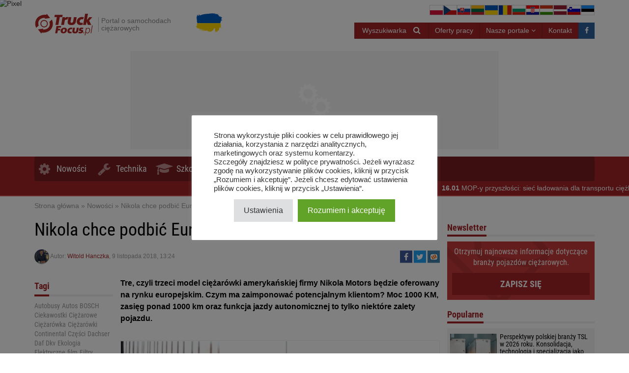

--- FILE ---
content_type: text/css
request_url: https://truckfocus.pl/wp-content/cache/autoptimize/css/autoptimize_9033c061e1cc6c21eed5c9b939889226.css
body_size: 65382
content:
img:is([sizes="auto" i],[sizes^="auto," i]){contain-intrinsic-size:3000px 1500px}
#placeholder-billboard{height:200px;margin:15px auto}.ado-banner+#placeholder-billboard{height:0}#banner-adoceangplpkksbrnjid{display:block !important;min-height:200px}#banner-adoceangplpkksbrnjid:not(.active){width:750px;margin-left:auto;margin-right:auto;background:#f5f5f5 url("/wp-content/themes/motofocusv2/media/img/gears.svg") 50% 50% no-repeat}@media (max-width:779px){#placeholder-billboard{height:250px}#banner-adoceangplpkksbrnjid{min-height:120px}#banner-adoceangplpkksbrnjid:not(.active){width:300px}}#placeholder-billboard{height:200px;margin:15px auto}.ado-banner+#placeholder-billboard{height:0}#banner-adoceangplrcrsdvphpr{display:block !important;min-height:200px}#banner-adoceangplrcrsdvphpr:not(.active){width:750px;margin-left:auto;margin-right:auto;background:#f5f5f5 url("/wp-content/themes/motofocusv2/media/img/gears.svg") 50% 50% no-repeat}@media (max-width:779px){#placeholder-billboard{height:250px}#banner-adoceangplrcrsdvphpr{min-height:250px}#banner-adoceangplrcrsdvphpr:not(.active){width:300px}}
@charset "UTF-8";.wp-block-archives{box-sizing:border-box}.wp-block-archives-dropdown label{display:block}.wp-block-avatar{line-height:0}.wp-block-avatar,.wp-block-avatar img{box-sizing:border-box}.wp-block-avatar.aligncenter{text-align:center}.wp-block-audio{box-sizing:border-box}.wp-block-audio :where(figcaption){margin-bottom:1em;margin-top:.5em}.wp-block-audio audio{min-width:300px;width:100%}.wp-block-button__link{box-sizing:border-box;cursor:pointer;display:inline-block;text-align:center;word-break:break-word}.wp-block-button__link.aligncenter{text-align:center}.wp-block-button__link.alignright{text-align:right}:where(.wp-block-button__link){border-radius:9999px;box-shadow:none;padding:calc(.667em + 2px) calc(1.333em + 2px);text-decoration:none}.wp-block-button[style*=text-decoration] .wp-block-button__link{text-decoration:inherit}.wp-block-buttons>.wp-block-button.has-custom-width{max-width:none}.wp-block-buttons>.wp-block-button.has-custom-width .wp-block-button__link{width:100%}.wp-block-buttons>.wp-block-button.has-custom-font-size .wp-block-button__link{font-size:inherit}.wp-block-buttons>.wp-block-button.wp-block-button__width-25{width:calc(25% - var(--wp--style--block-gap, .5em)*.75)}.wp-block-buttons>.wp-block-button.wp-block-button__width-50{width:calc(50% - var(--wp--style--block-gap, .5em)*.5)}.wp-block-buttons>.wp-block-button.wp-block-button__width-75{width:calc(75% - var(--wp--style--block-gap, .5em)*.25)}.wp-block-buttons>.wp-block-button.wp-block-button__width-100{flex-basis:100%;width:100%}.wp-block-buttons.is-vertical>.wp-block-button.wp-block-button__width-25{width:25%}.wp-block-buttons.is-vertical>.wp-block-button.wp-block-button__width-50{width:50%}.wp-block-buttons.is-vertical>.wp-block-button.wp-block-button__width-75{width:75%}.wp-block-button.is-style-squared,.wp-block-button__link.wp-block-button.is-style-squared{border-radius:0}.wp-block-button.no-border-radius,.wp-block-button__link.no-border-radius{border-radius:0!important}:root :where(.wp-block-button .wp-block-button__link.is-style-outline),:root :where(.wp-block-button.is-style-outline>.wp-block-button__link){border:2px solid;padding:.667em 1.333em}:root :where(.wp-block-button .wp-block-button__link.is-style-outline:not(.has-text-color)),:root :where(.wp-block-button.is-style-outline>.wp-block-button__link:not(.has-text-color)){color:currentColor}:root :where(.wp-block-button .wp-block-button__link.is-style-outline:not(.has-background)),:root :where(.wp-block-button.is-style-outline>.wp-block-button__link:not(.has-background)){background-color:initial;background-image:none}.wp-block-buttons.is-vertical{flex-direction:column}.wp-block-buttons.is-vertical>.wp-block-button:last-child{margin-bottom:0}.wp-block-buttons>.wp-block-button{display:inline-block;margin:0}.wp-block-buttons.is-content-justification-left{justify-content:flex-start}.wp-block-buttons.is-content-justification-left.is-vertical{align-items:flex-start}.wp-block-buttons.is-content-justification-center{justify-content:center}.wp-block-buttons.is-content-justification-center.is-vertical{align-items:center}.wp-block-buttons.is-content-justification-right{justify-content:flex-end}.wp-block-buttons.is-content-justification-right.is-vertical{align-items:flex-end}.wp-block-buttons.is-content-justification-space-between{justify-content:space-between}.wp-block-buttons.aligncenter{text-align:center}.wp-block-buttons:not(.is-content-justification-space-between,.is-content-justification-right,.is-content-justification-left,.is-content-justification-center) .wp-block-button.aligncenter{margin-left:auto;margin-right:auto;width:100%}.wp-block-buttons[style*=text-decoration] .wp-block-button,.wp-block-buttons[style*=text-decoration] .wp-block-button__link{text-decoration:inherit}.wp-block-buttons.has-custom-font-size .wp-block-button__link{font-size:inherit}.wp-block-button.aligncenter,.wp-block-calendar{text-align:center}.wp-block-calendar td,.wp-block-calendar th{border:1px solid;padding:.25em}.wp-block-calendar th{font-weight:400}.wp-block-calendar caption{background-color:inherit}.wp-block-calendar table{border-collapse:collapse;width:100%}.wp-block-calendar table:where(:not(.has-text-color)){color:#40464d}.wp-block-calendar table:where(:not(.has-text-color)) td,.wp-block-calendar table:where(:not(.has-text-color)) th{border-color:#ddd}.wp-block-calendar table.has-background th{background-color:inherit}.wp-block-calendar table.has-text-color th{color:inherit}:where(.wp-block-calendar table:not(.has-background) th){background:#ddd}.wp-block-categories{box-sizing:border-box}.wp-block-categories.alignleft{margin-right:2em}.wp-block-categories.alignright{margin-left:2em}.wp-block-categories.wp-block-categories-dropdown.aligncenter{text-align:center}.wp-block-categories .wp-block-categories__label{display:block;width:100%}.wp-block-code{box-sizing:border-box}.wp-block-code code{display:block;font-family:inherit;overflow-wrap:break-word;white-space:pre-wrap}.wp-block-columns{align-items:normal!important;box-sizing:border-box;display:flex;flex-wrap:wrap!important}@media (min-width:782px){.wp-block-columns{flex-wrap:nowrap!important}}.wp-block-columns.are-vertically-aligned-top{align-items:flex-start}.wp-block-columns.are-vertically-aligned-center{align-items:center}.wp-block-columns.are-vertically-aligned-bottom{align-items:flex-end}@media (max-width:781px){.wp-block-columns:not(.is-not-stacked-on-mobile)>.wp-block-column{flex-basis:100%!important}}@media (min-width:782px){.wp-block-columns:not(.is-not-stacked-on-mobile)>.wp-block-column{flex-basis:0;flex-grow:1}.wp-block-columns:not(.is-not-stacked-on-mobile)>.wp-block-column[style*=flex-basis]{flex-grow:0}}.wp-block-columns.is-not-stacked-on-mobile{flex-wrap:nowrap!important}.wp-block-columns.is-not-stacked-on-mobile>.wp-block-column{flex-basis:0;flex-grow:1}.wp-block-columns.is-not-stacked-on-mobile>.wp-block-column[style*=flex-basis]{flex-grow:0}:where(.wp-block-columns){margin-bottom:1.75em}:where(.wp-block-columns.has-background){padding:1.25em 2.375em}.wp-block-column{flex-grow:1;min-width:0;overflow-wrap:break-word;word-break:break-word}.wp-block-column.is-vertically-aligned-top{align-self:flex-start}.wp-block-column.is-vertically-aligned-center{align-self:center}.wp-block-column.is-vertically-aligned-bottom{align-self:flex-end}.wp-block-column.is-vertically-aligned-stretch{align-self:stretch}.wp-block-column.is-vertically-aligned-bottom,.wp-block-column.is-vertically-aligned-center,.wp-block-column.is-vertically-aligned-top{width:100%}.wp-block-post-comments{box-sizing:border-box}.wp-block-post-comments .alignleft{float:left}.wp-block-post-comments .alignright{float:right}.wp-block-post-comments .navigation:after{clear:both;content:"";display:table}.wp-block-post-comments .commentlist{clear:both;list-style:none;margin:0;padding:0}.wp-block-post-comments .commentlist .comment{min-height:2.25em;padding-left:3.25em}.wp-block-post-comments .commentlist .comment p{font-size:1em;line-height:1.8;margin:1em 0}.wp-block-post-comments .commentlist .children{list-style:none;margin:0;padding:0}.wp-block-post-comments .comment-author{line-height:1.5}.wp-block-post-comments .comment-author .avatar{border-radius:1.5em;display:block;float:left;height:2.5em;margin-right:.75em;margin-top:.5em;width:2.5em}.wp-block-post-comments .comment-author cite{font-style:normal}.wp-block-post-comments .comment-meta{font-size:.875em;line-height:1.5}.wp-block-post-comments .comment-meta b{font-weight:400}.wp-block-post-comments .comment-meta .comment-awaiting-moderation{display:block;margin-bottom:1em;margin-top:1em}.wp-block-post-comments .comment-body .commentmetadata{font-size:.875em}.wp-block-post-comments .comment-form-author label,.wp-block-post-comments .comment-form-comment label,.wp-block-post-comments .comment-form-email label,.wp-block-post-comments .comment-form-url label{display:block;margin-bottom:.25em}.wp-block-post-comments .comment-form input:not([type=submit]):not([type=checkbox]),.wp-block-post-comments .comment-form textarea{box-sizing:border-box;display:block;width:100%}.wp-block-post-comments .comment-form-cookies-consent{display:flex;gap:.25em}.wp-block-post-comments .comment-form-cookies-consent #wp-comment-cookies-consent{margin-top:.35em}.wp-block-post-comments .comment-reply-title{margin-bottom:0}.wp-block-post-comments .comment-reply-title :where(small){font-size:var(--wp--preset--font-size--medium,smaller);margin-left:.5em}.wp-block-post-comments .reply{font-size:.875em;margin-bottom:1.4em}.wp-block-post-comments input:not([type=submit]),.wp-block-post-comments textarea{border:1px solid #949494;font-family:inherit;font-size:1em}.wp-block-post-comments input:not([type=submit]):not([type=checkbox]),.wp-block-post-comments textarea{padding:calc(.667em + 2px)}:where(.wp-block-post-comments input[type=submit]){border:none}.wp-block-comments-pagination>.wp-block-comments-pagination-next,.wp-block-comments-pagination>.wp-block-comments-pagination-numbers,.wp-block-comments-pagination>.wp-block-comments-pagination-previous{margin-bottom:.5em;margin-right:.5em}.wp-block-comments-pagination>.wp-block-comments-pagination-next:last-child,.wp-block-comments-pagination>.wp-block-comments-pagination-numbers:last-child,.wp-block-comments-pagination>.wp-block-comments-pagination-previous:last-child{margin-right:0}.wp-block-comments-pagination .wp-block-comments-pagination-previous-arrow{display:inline-block;margin-right:1ch}.wp-block-comments-pagination .wp-block-comments-pagination-previous-arrow:not(.is-arrow-chevron){transform:scaleX(1)}.wp-block-comments-pagination .wp-block-comments-pagination-next-arrow{display:inline-block;margin-left:1ch}.wp-block-comments-pagination .wp-block-comments-pagination-next-arrow:not(.is-arrow-chevron){transform:scaleX(1)}.wp-block-comments-pagination.aligncenter{justify-content:center}.wp-block-comment-template{box-sizing:border-box;list-style:none;margin-bottom:0;max-width:100%;padding:0}.wp-block-comment-template li{clear:both}.wp-block-comment-template ol{list-style:none;margin-bottom:0;max-width:100%;padding-left:2rem}.wp-block-comment-template.alignleft{float:left}.wp-block-comment-template.aligncenter{margin-left:auto;margin-right:auto;width:-moz-fit-content;width:fit-content}.wp-block-comment-template.alignright{float:right}.wp-block-comment-date{box-sizing:border-box}.comment-awaiting-moderation{display:block;font-size:.875em;line-height:1.5}.wp-block-comment-author-name,.wp-block-comment-content,.wp-block-comment-edit-link,.wp-block-comment-reply-link{box-sizing:border-box}.wp-block-cover,.wp-block-cover-image{align-items:center;background-position:50%;box-sizing:border-box;display:flex;justify-content:center;min-height:430px;overflow:hidden;overflow:clip;padding:1em;position:relative}.wp-block-cover .has-background-dim:not([class*=-background-color]),.wp-block-cover-image .has-background-dim:not([class*=-background-color]),.wp-block-cover-image.has-background-dim:not([class*=-background-color]),.wp-block-cover.has-background-dim:not([class*=-background-color]){background-color:#000}.wp-block-cover .has-background-dim.has-background-gradient,.wp-block-cover-image .has-background-dim.has-background-gradient{background-color:initial}.wp-block-cover-image.has-background-dim:before,.wp-block-cover.has-background-dim:before{background-color:inherit;content:""}.wp-block-cover .wp-block-cover__background,.wp-block-cover .wp-block-cover__gradient-background,.wp-block-cover-image .wp-block-cover__background,.wp-block-cover-image .wp-block-cover__gradient-background,.wp-block-cover-image.has-background-dim:not(.has-background-gradient):before,.wp-block-cover.has-background-dim:not(.has-background-gradient):before{bottom:0;left:0;opacity:.5;position:absolute;right:0;top:0;z-index:1}.wp-block-cover-image.has-background-dim.has-background-dim-10 .wp-block-cover__background,.wp-block-cover-image.has-background-dim.has-background-dim-10 .wp-block-cover__gradient-background,.wp-block-cover-image.has-background-dim.has-background-dim-10:not(.has-background-gradient):before,.wp-block-cover.has-background-dim.has-background-dim-10 .wp-block-cover__background,.wp-block-cover.has-background-dim.has-background-dim-10 .wp-block-cover__gradient-background,.wp-block-cover.has-background-dim.has-background-dim-10:not(.has-background-gradient):before{opacity:.1}.wp-block-cover-image.has-background-dim.has-background-dim-20 .wp-block-cover__background,.wp-block-cover-image.has-background-dim.has-background-dim-20 .wp-block-cover__gradient-background,.wp-block-cover-image.has-background-dim.has-background-dim-20:not(.has-background-gradient):before,.wp-block-cover.has-background-dim.has-background-dim-20 .wp-block-cover__background,.wp-block-cover.has-background-dim.has-background-dim-20 .wp-block-cover__gradient-background,.wp-block-cover.has-background-dim.has-background-dim-20:not(.has-background-gradient):before{opacity:.2}.wp-block-cover-image.has-background-dim.has-background-dim-30 .wp-block-cover__background,.wp-block-cover-image.has-background-dim.has-background-dim-30 .wp-block-cover__gradient-background,.wp-block-cover-image.has-background-dim.has-background-dim-30:not(.has-background-gradient):before,.wp-block-cover.has-background-dim.has-background-dim-30 .wp-block-cover__background,.wp-block-cover.has-background-dim.has-background-dim-30 .wp-block-cover__gradient-background,.wp-block-cover.has-background-dim.has-background-dim-30:not(.has-background-gradient):before{opacity:.3}.wp-block-cover-image.has-background-dim.has-background-dim-40 .wp-block-cover__background,.wp-block-cover-image.has-background-dim.has-background-dim-40 .wp-block-cover__gradient-background,.wp-block-cover-image.has-background-dim.has-background-dim-40:not(.has-background-gradient):before,.wp-block-cover.has-background-dim.has-background-dim-40 .wp-block-cover__background,.wp-block-cover.has-background-dim.has-background-dim-40 .wp-block-cover__gradient-background,.wp-block-cover.has-background-dim.has-background-dim-40:not(.has-background-gradient):before{opacity:.4}.wp-block-cover-image.has-background-dim.has-background-dim-50 .wp-block-cover__background,.wp-block-cover-image.has-background-dim.has-background-dim-50 .wp-block-cover__gradient-background,.wp-block-cover-image.has-background-dim.has-background-dim-50:not(.has-background-gradient):before,.wp-block-cover.has-background-dim.has-background-dim-50 .wp-block-cover__background,.wp-block-cover.has-background-dim.has-background-dim-50 .wp-block-cover__gradient-background,.wp-block-cover.has-background-dim.has-background-dim-50:not(.has-background-gradient):before{opacity:.5}.wp-block-cover-image.has-background-dim.has-background-dim-60 .wp-block-cover__background,.wp-block-cover-image.has-background-dim.has-background-dim-60 .wp-block-cover__gradient-background,.wp-block-cover-image.has-background-dim.has-background-dim-60:not(.has-background-gradient):before,.wp-block-cover.has-background-dim.has-background-dim-60 .wp-block-cover__background,.wp-block-cover.has-background-dim.has-background-dim-60 .wp-block-cover__gradient-background,.wp-block-cover.has-background-dim.has-background-dim-60:not(.has-background-gradient):before{opacity:.6}.wp-block-cover-image.has-background-dim.has-background-dim-70 .wp-block-cover__background,.wp-block-cover-image.has-background-dim.has-background-dim-70 .wp-block-cover__gradient-background,.wp-block-cover-image.has-background-dim.has-background-dim-70:not(.has-background-gradient):before,.wp-block-cover.has-background-dim.has-background-dim-70 .wp-block-cover__background,.wp-block-cover.has-background-dim.has-background-dim-70 .wp-block-cover__gradient-background,.wp-block-cover.has-background-dim.has-background-dim-70:not(.has-background-gradient):before{opacity:.7}.wp-block-cover-image.has-background-dim.has-background-dim-80 .wp-block-cover__background,.wp-block-cover-image.has-background-dim.has-background-dim-80 .wp-block-cover__gradient-background,.wp-block-cover-image.has-background-dim.has-background-dim-80:not(.has-background-gradient):before,.wp-block-cover.has-background-dim.has-background-dim-80 .wp-block-cover__background,.wp-block-cover.has-background-dim.has-background-dim-80 .wp-block-cover__gradient-background,.wp-block-cover.has-background-dim.has-background-dim-80:not(.has-background-gradient):before{opacity:.8}.wp-block-cover-image.has-background-dim.has-background-dim-90 .wp-block-cover__background,.wp-block-cover-image.has-background-dim.has-background-dim-90 .wp-block-cover__gradient-background,.wp-block-cover-image.has-background-dim.has-background-dim-90:not(.has-background-gradient):before,.wp-block-cover.has-background-dim.has-background-dim-90 .wp-block-cover__background,.wp-block-cover.has-background-dim.has-background-dim-90 .wp-block-cover__gradient-background,.wp-block-cover.has-background-dim.has-background-dim-90:not(.has-background-gradient):before{opacity:.9}.wp-block-cover-image.has-background-dim.has-background-dim-100 .wp-block-cover__background,.wp-block-cover-image.has-background-dim.has-background-dim-100 .wp-block-cover__gradient-background,.wp-block-cover-image.has-background-dim.has-background-dim-100:not(.has-background-gradient):before,.wp-block-cover.has-background-dim.has-background-dim-100 .wp-block-cover__background,.wp-block-cover.has-background-dim.has-background-dim-100 .wp-block-cover__gradient-background,.wp-block-cover.has-background-dim.has-background-dim-100:not(.has-background-gradient):before{opacity:1}.wp-block-cover .wp-block-cover__background.has-background-dim.has-background-dim-0,.wp-block-cover .wp-block-cover__gradient-background.has-background-dim.has-background-dim-0,.wp-block-cover-image .wp-block-cover__background.has-background-dim.has-background-dim-0,.wp-block-cover-image .wp-block-cover__gradient-background.has-background-dim.has-background-dim-0{opacity:0}.wp-block-cover .wp-block-cover__background.has-background-dim.has-background-dim-10,.wp-block-cover .wp-block-cover__gradient-background.has-background-dim.has-background-dim-10,.wp-block-cover-image .wp-block-cover__background.has-background-dim.has-background-dim-10,.wp-block-cover-image .wp-block-cover__gradient-background.has-background-dim.has-background-dim-10{opacity:.1}.wp-block-cover .wp-block-cover__background.has-background-dim.has-background-dim-20,.wp-block-cover .wp-block-cover__gradient-background.has-background-dim.has-background-dim-20,.wp-block-cover-image .wp-block-cover__background.has-background-dim.has-background-dim-20,.wp-block-cover-image .wp-block-cover__gradient-background.has-background-dim.has-background-dim-20{opacity:.2}.wp-block-cover .wp-block-cover__background.has-background-dim.has-background-dim-30,.wp-block-cover .wp-block-cover__gradient-background.has-background-dim.has-background-dim-30,.wp-block-cover-image .wp-block-cover__background.has-background-dim.has-background-dim-30,.wp-block-cover-image .wp-block-cover__gradient-background.has-background-dim.has-background-dim-30{opacity:.3}.wp-block-cover .wp-block-cover__background.has-background-dim.has-background-dim-40,.wp-block-cover .wp-block-cover__gradient-background.has-background-dim.has-background-dim-40,.wp-block-cover-image .wp-block-cover__background.has-background-dim.has-background-dim-40,.wp-block-cover-image .wp-block-cover__gradient-background.has-background-dim.has-background-dim-40{opacity:.4}.wp-block-cover .wp-block-cover__background.has-background-dim.has-background-dim-50,.wp-block-cover .wp-block-cover__gradient-background.has-background-dim.has-background-dim-50,.wp-block-cover-image .wp-block-cover__background.has-background-dim.has-background-dim-50,.wp-block-cover-image .wp-block-cover__gradient-background.has-background-dim.has-background-dim-50{opacity:.5}.wp-block-cover .wp-block-cover__background.has-background-dim.has-background-dim-60,.wp-block-cover .wp-block-cover__gradient-background.has-background-dim.has-background-dim-60,.wp-block-cover-image .wp-block-cover__background.has-background-dim.has-background-dim-60,.wp-block-cover-image .wp-block-cover__gradient-background.has-background-dim.has-background-dim-60{opacity:.6}.wp-block-cover .wp-block-cover__background.has-background-dim.has-background-dim-70,.wp-block-cover .wp-block-cover__gradient-background.has-background-dim.has-background-dim-70,.wp-block-cover-image .wp-block-cover__background.has-background-dim.has-background-dim-70,.wp-block-cover-image .wp-block-cover__gradient-background.has-background-dim.has-background-dim-70{opacity:.7}.wp-block-cover .wp-block-cover__background.has-background-dim.has-background-dim-80,.wp-block-cover .wp-block-cover__gradient-background.has-background-dim.has-background-dim-80,.wp-block-cover-image .wp-block-cover__background.has-background-dim.has-background-dim-80,.wp-block-cover-image .wp-block-cover__gradient-background.has-background-dim.has-background-dim-80{opacity:.8}.wp-block-cover .wp-block-cover__background.has-background-dim.has-background-dim-90,.wp-block-cover .wp-block-cover__gradient-background.has-background-dim.has-background-dim-90,.wp-block-cover-image .wp-block-cover__background.has-background-dim.has-background-dim-90,.wp-block-cover-image .wp-block-cover__gradient-background.has-background-dim.has-background-dim-90{opacity:.9}.wp-block-cover .wp-block-cover__background.has-background-dim.has-background-dim-100,.wp-block-cover .wp-block-cover__gradient-background.has-background-dim.has-background-dim-100,.wp-block-cover-image .wp-block-cover__background.has-background-dim.has-background-dim-100,.wp-block-cover-image .wp-block-cover__gradient-background.has-background-dim.has-background-dim-100{opacity:1}.wp-block-cover-image.alignleft,.wp-block-cover-image.alignright,.wp-block-cover.alignleft,.wp-block-cover.alignright{max-width:420px;width:100%}.wp-block-cover-image.aligncenter,.wp-block-cover-image.alignleft,.wp-block-cover-image.alignright,.wp-block-cover.aligncenter,.wp-block-cover.alignleft,.wp-block-cover.alignright{display:flex}.wp-block-cover .wp-block-cover__inner-container,.wp-block-cover-image .wp-block-cover__inner-container{color:inherit;width:100%;z-index:1}.has-modal-open .wp-block-cover .wp-block-cover__inner-container,.has-modal-open .wp-block-cover-image .wp-block-cover__inner-container{z-index:auto}.wp-block-cover-image.is-position-top-left,.wp-block-cover.is-position-top-left{align-items:flex-start;justify-content:flex-start}.wp-block-cover-image.is-position-top-center,.wp-block-cover.is-position-top-center{align-items:flex-start;justify-content:center}.wp-block-cover-image.is-position-top-right,.wp-block-cover.is-position-top-right{align-items:flex-start;justify-content:flex-end}.wp-block-cover-image.is-position-center-left,.wp-block-cover.is-position-center-left{align-items:center;justify-content:flex-start}.wp-block-cover-image.is-position-center-center,.wp-block-cover.is-position-center-center{align-items:center;justify-content:center}.wp-block-cover-image.is-position-center-right,.wp-block-cover.is-position-center-right{align-items:center;justify-content:flex-end}.wp-block-cover-image.is-position-bottom-left,.wp-block-cover.is-position-bottom-left{align-items:flex-end;justify-content:flex-start}.wp-block-cover-image.is-position-bottom-center,.wp-block-cover.is-position-bottom-center{align-items:flex-end;justify-content:center}.wp-block-cover-image.is-position-bottom-right,.wp-block-cover.is-position-bottom-right{align-items:flex-end;justify-content:flex-end}.wp-block-cover-image.has-custom-content-position.has-custom-content-position .wp-block-cover__inner-container,.wp-block-cover.has-custom-content-position.has-custom-content-position .wp-block-cover__inner-container{margin:0}.wp-block-cover-image.has-custom-content-position.has-custom-content-position.is-position-bottom-left .wp-block-cover__inner-container,.wp-block-cover-image.has-custom-content-position.has-custom-content-position.is-position-bottom-right .wp-block-cover__inner-container,.wp-block-cover-image.has-custom-content-position.has-custom-content-position.is-position-center-left .wp-block-cover__inner-container,.wp-block-cover-image.has-custom-content-position.has-custom-content-position.is-position-center-right .wp-block-cover__inner-container,.wp-block-cover-image.has-custom-content-position.has-custom-content-position.is-position-top-left .wp-block-cover__inner-container,.wp-block-cover-image.has-custom-content-position.has-custom-content-position.is-position-top-right .wp-block-cover__inner-container,.wp-block-cover.has-custom-content-position.has-custom-content-position.is-position-bottom-left .wp-block-cover__inner-container,.wp-block-cover.has-custom-content-position.has-custom-content-position.is-position-bottom-right .wp-block-cover__inner-container,.wp-block-cover.has-custom-content-position.has-custom-content-position.is-position-center-left .wp-block-cover__inner-container,.wp-block-cover.has-custom-content-position.has-custom-content-position.is-position-center-right .wp-block-cover__inner-container,.wp-block-cover.has-custom-content-position.has-custom-content-position.is-position-top-left .wp-block-cover__inner-container,.wp-block-cover.has-custom-content-position.has-custom-content-position.is-position-top-right .wp-block-cover__inner-container{margin:0;width:auto}.wp-block-cover .wp-block-cover__image-background,.wp-block-cover video.wp-block-cover__video-background,.wp-block-cover-image .wp-block-cover__image-background,.wp-block-cover-image video.wp-block-cover__video-background{border:none;bottom:0;box-shadow:none;height:100%;left:0;margin:0;max-height:none;max-width:none;object-fit:cover;outline:none;padding:0;position:absolute;right:0;top:0;width:100%}.wp-block-cover-image.has-parallax,.wp-block-cover.has-parallax,.wp-block-cover__image-background.has-parallax,video.wp-block-cover__video-background.has-parallax{background-attachment:fixed;background-repeat:no-repeat;background-size:cover}@supports (-webkit-touch-callout:inherit){.wp-block-cover-image.has-parallax,.wp-block-cover.has-parallax,.wp-block-cover__image-background.has-parallax,video.wp-block-cover__video-background.has-parallax{background-attachment:scroll}}@media (prefers-reduced-motion:reduce){.wp-block-cover-image.has-parallax,.wp-block-cover.has-parallax,.wp-block-cover__image-background.has-parallax,video.wp-block-cover__video-background.has-parallax{background-attachment:scroll}}.wp-block-cover-image.is-repeated,.wp-block-cover.is-repeated,.wp-block-cover__image-background.is-repeated,video.wp-block-cover__video-background.is-repeated{background-repeat:repeat;background-size:auto}.wp-block-cover__image-background,.wp-block-cover__video-background{z-index:0}.wp-block-cover-image-text,.wp-block-cover-image-text a,.wp-block-cover-image-text a:active,.wp-block-cover-image-text a:focus,.wp-block-cover-image-text a:hover,.wp-block-cover-text,.wp-block-cover-text a,.wp-block-cover-text a:active,.wp-block-cover-text a:focus,.wp-block-cover-text a:hover,section.wp-block-cover-image h2,section.wp-block-cover-image h2 a,section.wp-block-cover-image h2 a:active,section.wp-block-cover-image h2 a:focus,section.wp-block-cover-image h2 a:hover{color:#fff}.wp-block-cover-image .wp-block-cover.has-left-content{justify-content:flex-start}.wp-block-cover-image .wp-block-cover.has-right-content{justify-content:flex-end}.wp-block-cover-image.has-left-content .wp-block-cover-image-text,.wp-block-cover.has-left-content .wp-block-cover-text,section.wp-block-cover-image.has-left-content>h2{margin-left:0;text-align:left}.wp-block-cover-image.has-right-content .wp-block-cover-image-text,.wp-block-cover.has-right-content .wp-block-cover-text,section.wp-block-cover-image.has-right-content>h2{margin-right:0;text-align:right}.wp-block-cover .wp-block-cover-text,.wp-block-cover-image .wp-block-cover-image-text,section.wp-block-cover-image>h2{font-size:2em;line-height:1.25;margin-bottom:0;max-width:840px;padding:.44em;text-align:center;z-index:1}:where(.wp-block-cover-image:not(.has-text-color)),:where(.wp-block-cover:not(.has-text-color)){color:#fff}:where(.wp-block-cover-image.is-light:not(.has-text-color)),:where(.wp-block-cover.is-light:not(.has-text-color)){color:#000}:root :where(.wp-block-cover h1:not(.has-text-color)),:root :where(.wp-block-cover h2:not(.has-text-color)),:root :where(.wp-block-cover h3:not(.has-text-color)),:root :where(.wp-block-cover h4:not(.has-text-color)),:root :where(.wp-block-cover h5:not(.has-text-color)),:root :where(.wp-block-cover h6:not(.has-text-color)),:root :where(.wp-block-cover p:not(.has-text-color)){color:inherit}.wp-block-details{box-sizing:border-box}.wp-block-details summary{cursor:pointer}.wp-block-embed.alignleft,.wp-block-embed.alignright,.wp-block[data-align=left]>[data-type="core/embed"],.wp-block[data-align=right]>[data-type="core/embed"]{max-width:360px;width:100%}.wp-block-embed.alignleft .wp-block-embed__wrapper,.wp-block-embed.alignright .wp-block-embed__wrapper,.wp-block[data-align=left]>[data-type="core/embed"] .wp-block-embed__wrapper,.wp-block[data-align=right]>[data-type="core/embed"] .wp-block-embed__wrapper{min-width:280px}.wp-block-cover .wp-block-embed{min-height:240px;min-width:320px}.wp-block-embed{overflow-wrap:break-word}.wp-block-embed :where(figcaption){margin-bottom:1em;margin-top:.5em}.wp-block-embed iframe{max-width:100%}.wp-block-embed__wrapper{position:relative}.wp-embed-responsive .wp-has-aspect-ratio .wp-block-embed__wrapper:before{content:"";display:block;padding-top:50%}.wp-embed-responsive .wp-has-aspect-ratio iframe{bottom:0;height:100%;left:0;position:absolute;right:0;top:0;width:100%}.wp-embed-responsive .wp-embed-aspect-21-9 .wp-block-embed__wrapper:before{padding-top:42.85%}.wp-embed-responsive .wp-embed-aspect-18-9 .wp-block-embed__wrapper:before{padding-top:50%}.wp-embed-responsive .wp-embed-aspect-16-9 .wp-block-embed__wrapper:before{padding-top:56.25%}.wp-embed-responsive .wp-embed-aspect-4-3 .wp-block-embed__wrapper:before{padding-top:75%}.wp-embed-responsive .wp-embed-aspect-1-1 .wp-block-embed__wrapper:before{padding-top:100%}.wp-embed-responsive .wp-embed-aspect-9-16 .wp-block-embed__wrapper:before{padding-top:177.77%}.wp-embed-responsive .wp-embed-aspect-1-2 .wp-block-embed__wrapper:before{padding-top:200%}.wp-block-file{box-sizing:border-box}.wp-block-file:not(.wp-element-button){font-size:.8em}.wp-block-file.aligncenter{text-align:center}.wp-block-file.alignright{text-align:right}.wp-block-file *+.wp-block-file__button{margin-left:.75em}:where(.wp-block-file){margin-bottom:1.5em}.wp-block-file__embed{margin-bottom:1em}:where(.wp-block-file__button){border-radius:2em;display:inline-block;padding:.5em 1em}:where(.wp-block-file__button):is(a):active,:where(.wp-block-file__button):is(a):focus,:where(.wp-block-file__button):is(a):hover,:where(.wp-block-file__button):is(a):visited{box-shadow:none;color:#fff;opacity:.85;text-decoration:none}.wp-block-form-input__label{display:flex;flex-direction:column;gap:.25em;margin-bottom:.5em;width:100%}.wp-block-form-input__label.is-label-inline{align-items:center;flex-direction:row;gap:.5em}.wp-block-form-input__label.is-label-inline .wp-block-form-input__label-content{margin-bottom:.5em}.wp-block-form-input__label:has(input[type=checkbox]){flex-direction:row;width:-moz-fit-content;width:fit-content}.wp-block-form-input__label:has(input[type=checkbox]) .wp-block-form-input__label-content{margin:0}.wp-block-form-input__label:has(.wp-block-form-input__label-content+input[type=checkbox]){flex-direction:row-reverse}.wp-block-form-input__label-content{width:-moz-fit-content;width:fit-content}.wp-block-form-input__input{font-size:1em;margin-bottom:.5em;padding:0 .5em}.wp-block-form-input__input[type=date],.wp-block-form-input__input[type=datetime-local],.wp-block-form-input__input[type=datetime],.wp-block-form-input__input[type=email],.wp-block-form-input__input[type=month],.wp-block-form-input__input[type=number],.wp-block-form-input__input[type=password],.wp-block-form-input__input[type=search],.wp-block-form-input__input[type=tel],.wp-block-form-input__input[type=text],.wp-block-form-input__input[type=time],.wp-block-form-input__input[type=url],.wp-block-form-input__input[type=week]{border:1px solid;line-height:2;min-height:2em}textarea.wp-block-form-input__input{min-height:10em}.blocks-gallery-grid:not(.has-nested-images),.wp-block-gallery:not(.has-nested-images){display:flex;flex-wrap:wrap;list-style-type:none;margin:0;padding:0}.blocks-gallery-grid:not(.has-nested-images) .blocks-gallery-image,.blocks-gallery-grid:not(.has-nested-images) .blocks-gallery-item,.wp-block-gallery:not(.has-nested-images) .blocks-gallery-image,.wp-block-gallery:not(.has-nested-images) .blocks-gallery-item{display:flex;flex-direction:column;flex-grow:1;justify-content:center;margin:0 1em 1em 0;position:relative;width:calc(50% - 1em)}.blocks-gallery-grid:not(.has-nested-images) .blocks-gallery-image:nth-of-type(2n),.blocks-gallery-grid:not(.has-nested-images) .blocks-gallery-item:nth-of-type(2n),.wp-block-gallery:not(.has-nested-images) .blocks-gallery-image:nth-of-type(2n),.wp-block-gallery:not(.has-nested-images) .blocks-gallery-item:nth-of-type(2n){margin-right:0}.blocks-gallery-grid:not(.has-nested-images) .blocks-gallery-image figure,.blocks-gallery-grid:not(.has-nested-images) .blocks-gallery-item figure,.wp-block-gallery:not(.has-nested-images) .blocks-gallery-image figure,.wp-block-gallery:not(.has-nested-images) .blocks-gallery-item figure{align-items:flex-end;display:flex;height:100%;justify-content:flex-start;margin:0}.blocks-gallery-grid:not(.has-nested-images) .blocks-gallery-image img,.blocks-gallery-grid:not(.has-nested-images) .blocks-gallery-item img,.wp-block-gallery:not(.has-nested-images) .blocks-gallery-image img,.wp-block-gallery:not(.has-nested-images) .blocks-gallery-item img{display:block;height:auto;max-width:100%;width:auto}.blocks-gallery-grid:not(.has-nested-images) .blocks-gallery-image figcaption,.blocks-gallery-grid:not(.has-nested-images) .blocks-gallery-item figcaption,.wp-block-gallery:not(.has-nested-images) .blocks-gallery-image figcaption,.wp-block-gallery:not(.has-nested-images) .blocks-gallery-item figcaption{background:linear-gradient(0deg,#000000b3,#0000004d 70%,#0000);bottom:0;box-sizing:border-box;color:#fff;font-size:.8em;margin:0;max-height:100%;overflow:auto;padding:3em .77em .7em;position:absolute;text-align:center;width:100%;z-index:2}.blocks-gallery-grid:not(.has-nested-images) .blocks-gallery-image figcaption img,.blocks-gallery-grid:not(.has-nested-images) .blocks-gallery-item figcaption img,.wp-block-gallery:not(.has-nested-images) .blocks-gallery-image figcaption img,.wp-block-gallery:not(.has-nested-images) .blocks-gallery-item figcaption img{display:inline}.blocks-gallery-grid:not(.has-nested-images) figcaption,.wp-block-gallery:not(.has-nested-images) figcaption{flex-grow:1}.blocks-gallery-grid:not(.has-nested-images).is-cropped .blocks-gallery-image a,.blocks-gallery-grid:not(.has-nested-images).is-cropped .blocks-gallery-image img,.blocks-gallery-grid:not(.has-nested-images).is-cropped .blocks-gallery-item a,.blocks-gallery-grid:not(.has-nested-images).is-cropped .blocks-gallery-item img,.wp-block-gallery:not(.has-nested-images).is-cropped .blocks-gallery-image a,.wp-block-gallery:not(.has-nested-images).is-cropped .blocks-gallery-image img,.wp-block-gallery:not(.has-nested-images).is-cropped .blocks-gallery-item a,.wp-block-gallery:not(.has-nested-images).is-cropped .blocks-gallery-item img{flex:1;height:100%;object-fit:cover;width:100%}.blocks-gallery-grid:not(.has-nested-images).columns-1 .blocks-gallery-image,.blocks-gallery-grid:not(.has-nested-images).columns-1 .blocks-gallery-item,.wp-block-gallery:not(.has-nested-images).columns-1 .blocks-gallery-image,.wp-block-gallery:not(.has-nested-images).columns-1 .blocks-gallery-item{margin-right:0;width:100%}@media (min-width:600px){.blocks-gallery-grid:not(.has-nested-images).columns-3 .blocks-gallery-image,.blocks-gallery-grid:not(.has-nested-images).columns-3 .blocks-gallery-item,.wp-block-gallery:not(.has-nested-images).columns-3 .blocks-gallery-image,.wp-block-gallery:not(.has-nested-images).columns-3 .blocks-gallery-item{margin-right:1em;width:calc(33.33333% - .66667em)}.blocks-gallery-grid:not(.has-nested-images).columns-4 .blocks-gallery-image,.blocks-gallery-grid:not(.has-nested-images).columns-4 .blocks-gallery-item,.wp-block-gallery:not(.has-nested-images).columns-4 .blocks-gallery-image,.wp-block-gallery:not(.has-nested-images).columns-4 .blocks-gallery-item{margin-right:1em;width:calc(25% - .75em)}.blocks-gallery-grid:not(.has-nested-images).columns-5 .blocks-gallery-image,.blocks-gallery-grid:not(.has-nested-images).columns-5 .blocks-gallery-item,.wp-block-gallery:not(.has-nested-images).columns-5 .blocks-gallery-image,.wp-block-gallery:not(.has-nested-images).columns-5 .blocks-gallery-item{margin-right:1em;width:calc(20% - .8em)}.blocks-gallery-grid:not(.has-nested-images).columns-6 .blocks-gallery-image,.blocks-gallery-grid:not(.has-nested-images).columns-6 .blocks-gallery-item,.wp-block-gallery:not(.has-nested-images).columns-6 .blocks-gallery-image,.wp-block-gallery:not(.has-nested-images).columns-6 .blocks-gallery-item{margin-right:1em;width:calc(16.66667% - .83333em)}.blocks-gallery-grid:not(.has-nested-images).columns-7 .blocks-gallery-image,.blocks-gallery-grid:not(.has-nested-images).columns-7 .blocks-gallery-item,.wp-block-gallery:not(.has-nested-images).columns-7 .blocks-gallery-image,.wp-block-gallery:not(.has-nested-images).columns-7 .blocks-gallery-item{margin-right:1em;width:calc(14.28571% - .85714em)}.blocks-gallery-grid:not(.has-nested-images).columns-8 .blocks-gallery-image,.blocks-gallery-grid:not(.has-nested-images).columns-8 .blocks-gallery-item,.wp-block-gallery:not(.has-nested-images).columns-8 .blocks-gallery-image,.wp-block-gallery:not(.has-nested-images).columns-8 .blocks-gallery-item{margin-right:1em;width:calc(12.5% - .875em)}.blocks-gallery-grid:not(.has-nested-images).columns-1 .blocks-gallery-image:nth-of-type(1n),.blocks-gallery-grid:not(.has-nested-images).columns-1 .blocks-gallery-item:nth-of-type(1n),.blocks-gallery-grid:not(.has-nested-images).columns-2 .blocks-gallery-image:nth-of-type(2n),.blocks-gallery-grid:not(.has-nested-images).columns-2 .blocks-gallery-item:nth-of-type(2n),.blocks-gallery-grid:not(.has-nested-images).columns-3 .blocks-gallery-image:nth-of-type(3n),.blocks-gallery-grid:not(.has-nested-images).columns-3 .blocks-gallery-item:nth-of-type(3n),.blocks-gallery-grid:not(.has-nested-images).columns-4 .blocks-gallery-image:nth-of-type(4n),.blocks-gallery-grid:not(.has-nested-images).columns-4 .blocks-gallery-item:nth-of-type(4n),.blocks-gallery-grid:not(.has-nested-images).columns-5 .blocks-gallery-image:nth-of-type(5n),.blocks-gallery-grid:not(.has-nested-images).columns-5 .blocks-gallery-item:nth-of-type(5n),.blocks-gallery-grid:not(.has-nested-images).columns-6 .blocks-gallery-image:nth-of-type(6n),.blocks-gallery-grid:not(.has-nested-images).columns-6 .blocks-gallery-item:nth-of-type(6n),.blocks-gallery-grid:not(.has-nested-images).columns-7 .blocks-gallery-image:nth-of-type(7n),.blocks-gallery-grid:not(.has-nested-images).columns-7 .blocks-gallery-item:nth-of-type(7n),.blocks-gallery-grid:not(.has-nested-images).columns-8 .blocks-gallery-image:nth-of-type(8n),.blocks-gallery-grid:not(.has-nested-images).columns-8 .blocks-gallery-item:nth-of-type(8n),.wp-block-gallery:not(.has-nested-images).columns-1 .blocks-gallery-image:nth-of-type(1n),.wp-block-gallery:not(.has-nested-images).columns-1 .blocks-gallery-item:nth-of-type(1n),.wp-block-gallery:not(.has-nested-images).columns-2 .blocks-gallery-image:nth-of-type(2n),.wp-block-gallery:not(.has-nested-images).columns-2 .blocks-gallery-item:nth-of-type(2n),.wp-block-gallery:not(.has-nested-images).columns-3 .blocks-gallery-image:nth-of-type(3n),.wp-block-gallery:not(.has-nested-images).columns-3 .blocks-gallery-item:nth-of-type(3n),.wp-block-gallery:not(.has-nested-images).columns-4 .blocks-gallery-image:nth-of-type(4n),.wp-block-gallery:not(.has-nested-images).columns-4 .blocks-gallery-item:nth-of-type(4n),.wp-block-gallery:not(.has-nested-images).columns-5 .blocks-gallery-image:nth-of-type(5n),.wp-block-gallery:not(.has-nested-images).columns-5 .blocks-gallery-item:nth-of-type(5n),.wp-block-gallery:not(.has-nested-images).columns-6 .blocks-gallery-image:nth-of-type(6n),.wp-block-gallery:not(.has-nested-images).columns-6 .blocks-gallery-item:nth-of-type(6n),.wp-block-gallery:not(.has-nested-images).columns-7 .blocks-gallery-image:nth-of-type(7n),.wp-block-gallery:not(.has-nested-images).columns-7 .blocks-gallery-item:nth-of-type(7n),.wp-block-gallery:not(.has-nested-images).columns-8 .blocks-gallery-image:nth-of-type(8n),.wp-block-gallery:not(.has-nested-images).columns-8 .blocks-gallery-item:nth-of-type(8n){margin-right:0}}.blocks-gallery-grid:not(.has-nested-images) .blocks-gallery-image:last-child,.blocks-gallery-grid:not(.has-nested-images) .blocks-gallery-item:last-child,.wp-block-gallery:not(.has-nested-images) .blocks-gallery-image:last-child,.wp-block-gallery:not(.has-nested-images) .blocks-gallery-item:last-child{margin-right:0}.blocks-gallery-grid:not(.has-nested-images).alignleft,.blocks-gallery-grid:not(.has-nested-images).alignright,.wp-block-gallery:not(.has-nested-images).alignleft,.wp-block-gallery:not(.has-nested-images).alignright{max-width:420px;width:100%}.blocks-gallery-grid:not(.has-nested-images).aligncenter .blocks-gallery-item figure,.wp-block-gallery:not(.has-nested-images).aligncenter .blocks-gallery-item figure{justify-content:center}.wp-block-gallery:not(.is-cropped) .blocks-gallery-item{align-self:flex-start}figure.wp-block-gallery.has-nested-images{align-items:normal}.wp-block-gallery.has-nested-images figure.wp-block-image:not(#individual-image){margin:0;width:calc(50% - var(--wp--style--unstable-gallery-gap, 16px)/2)}.wp-block-gallery.has-nested-images figure.wp-block-image{box-sizing:border-box;display:flex;flex-direction:column;flex-grow:1;justify-content:center;max-width:100%;position:relative}.wp-block-gallery.has-nested-images figure.wp-block-image>a,.wp-block-gallery.has-nested-images figure.wp-block-image>div{flex-direction:column;flex-grow:1;margin:0}.wp-block-gallery.has-nested-images figure.wp-block-image img{display:block;height:auto;max-width:100%!important;width:auto}.wp-block-gallery.has-nested-images figure.wp-block-image figcaption,.wp-block-gallery.has-nested-images figure.wp-block-image:has(figcaption):before{bottom:0;left:0;max-height:100%;position:absolute;right:0}.wp-block-gallery.has-nested-images figure.wp-block-image:has(figcaption):before{-webkit-backdrop-filter:blur(3px);backdrop-filter:blur(3px);content:"";height:100%;-webkit-mask-image:linear-gradient(0deg,#000 20%,#0000);mask-image:linear-gradient(0deg,#000 20%,#0000);max-height:40%}.wp-block-gallery.has-nested-images figure.wp-block-image figcaption{background:linear-gradient(0deg,#0006,#0000);box-sizing:border-box;color:#fff;font-size:13px;margin:0;overflow:auto;padding:1em;scrollbar-color:#0000 #0000;scrollbar-gutter:stable both-edges;scrollbar-width:thin;text-align:center;text-shadow:0 0 1.5px #000;will-change:transform}.wp-block-gallery.has-nested-images figure.wp-block-image figcaption::-webkit-scrollbar{height:12px;width:12px}.wp-block-gallery.has-nested-images figure.wp-block-image figcaption::-webkit-scrollbar-track{background-color:initial}.wp-block-gallery.has-nested-images figure.wp-block-image figcaption::-webkit-scrollbar-thumb{background-clip:padding-box;background-color:initial;border:3px solid #0000;border-radius:8px}.wp-block-gallery.has-nested-images figure.wp-block-image figcaption:focus-within::-webkit-scrollbar-thumb,.wp-block-gallery.has-nested-images figure.wp-block-image figcaption:focus::-webkit-scrollbar-thumb,.wp-block-gallery.has-nested-images figure.wp-block-image figcaption:hover::-webkit-scrollbar-thumb{background-color:#fffc}.wp-block-gallery.has-nested-images figure.wp-block-image figcaption:focus,.wp-block-gallery.has-nested-images figure.wp-block-image figcaption:focus-within,.wp-block-gallery.has-nested-images figure.wp-block-image figcaption:hover{scrollbar-color:#fffc #0000}@media (hover:none){.wp-block-gallery.has-nested-images figure.wp-block-image figcaption{scrollbar-color:#fffc #0000}}.wp-block-gallery.has-nested-images figure.wp-block-image figcaption img{display:inline}.wp-block-gallery.has-nested-images figure.wp-block-image figcaption a{color:inherit}.wp-block-gallery.has-nested-images figure.wp-block-image.has-custom-border img{box-sizing:border-box}.wp-block-gallery.has-nested-images figure.wp-block-image.has-custom-border>a,.wp-block-gallery.has-nested-images figure.wp-block-image.has-custom-border>div,.wp-block-gallery.has-nested-images figure.wp-block-image.is-style-rounded>a,.wp-block-gallery.has-nested-images figure.wp-block-image.is-style-rounded>div{flex:1 1 auto}.wp-block-gallery.has-nested-images figure.wp-block-image.has-custom-border figcaption,.wp-block-gallery.has-nested-images figure.wp-block-image.is-style-rounded figcaption{background:none;color:inherit;flex:initial;margin:0;padding:10px 10px 9px;position:relative;text-shadow:none}.wp-block-gallery.has-nested-images figure.wp-block-image.has-custom-border:before,.wp-block-gallery.has-nested-images figure.wp-block-image.is-style-rounded:before{content:none}.wp-block-gallery.has-nested-images figcaption{flex-basis:100%;flex-grow:1;text-align:center}.wp-block-gallery.has-nested-images:not(.is-cropped) figure.wp-block-image:not(#individual-image){margin-bottom:auto;margin-top:0}.wp-block-gallery.has-nested-images.is-cropped figure.wp-block-image:not(#individual-image){align-self:inherit}.wp-block-gallery.has-nested-images.is-cropped figure.wp-block-image:not(#individual-image)>a,.wp-block-gallery.has-nested-images.is-cropped figure.wp-block-image:not(#individual-image)>div:not(.components-drop-zone){display:flex}.wp-block-gallery.has-nested-images.is-cropped figure.wp-block-image:not(#individual-image) a,.wp-block-gallery.has-nested-images.is-cropped figure.wp-block-image:not(#individual-image) img{flex:1 0 0%;height:100%;object-fit:cover;width:100%}.wp-block-gallery.has-nested-images.columns-1 figure.wp-block-image:not(#individual-image){width:100%}@media (min-width:600px){.wp-block-gallery.has-nested-images.columns-3 figure.wp-block-image:not(#individual-image){width:calc(33.33333% - var(--wp--style--unstable-gallery-gap, 16px)*.66667)}.wp-block-gallery.has-nested-images.columns-4 figure.wp-block-image:not(#individual-image){width:calc(25% - var(--wp--style--unstable-gallery-gap, 16px)*.75)}.wp-block-gallery.has-nested-images.columns-5 figure.wp-block-image:not(#individual-image){width:calc(20% - var(--wp--style--unstable-gallery-gap, 16px)*.8)}.wp-block-gallery.has-nested-images.columns-6 figure.wp-block-image:not(#individual-image){width:calc(16.66667% - var(--wp--style--unstable-gallery-gap, 16px)*.83333)}.wp-block-gallery.has-nested-images.columns-7 figure.wp-block-image:not(#individual-image){width:calc(14.28571% - var(--wp--style--unstable-gallery-gap, 16px)*.85714)}.wp-block-gallery.has-nested-images.columns-8 figure.wp-block-image:not(#individual-image){width:calc(12.5% - var(--wp--style--unstable-gallery-gap, 16px)*.875)}.wp-block-gallery.has-nested-images.columns-default figure.wp-block-image:not(#individual-image){width:calc(33.33% - var(--wp--style--unstable-gallery-gap, 16px)*.66667)}.wp-block-gallery.has-nested-images.columns-default figure.wp-block-image:not(#individual-image):first-child:nth-last-child(2),.wp-block-gallery.has-nested-images.columns-default figure.wp-block-image:not(#individual-image):first-child:nth-last-child(2)~figure.wp-block-image:not(#individual-image){width:calc(50% - var(--wp--style--unstable-gallery-gap, 16px)*.5)}.wp-block-gallery.has-nested-images.columns-default figure.wp-block-image:not(#individual-image):first-child:last-child{width:100%}}.wp-block-gallery.has-nested-images.alignleft,.wp-block-gallery.has-nested-images.alignright{max-width:420px;width:100%}.wp-block-gallery.has-nested-images.aligncenter{justify-content:center}.wp-block-group{box-sizing:border-box}:where(.wp-block-group.wp-block-group-is-layout-constrained){position:relative}h1.has-background,h2.has-background,h3.has-background,h4.has-background,h5.has-background,h6.has-background{padding:1.25em 2.375em}h1.has-text-align-left[style*=writing-mode]:where([style*=vertical-lr]),h1.has-text-align-right[style*=writing-mode]:where([style*=vertical-rl]),h2.has-text-align-left[style*=writing-mode]:where([style*=vertical-lr]),h2.has-text-align-right[style*=writing-mode]:where([style*=vertical-rl]),h3.has-text-align-left[style*=writing-mode]:where([style*=vertical-lr]),h3.has-text-align-right[style*=writing-mode]:where([style*=vertical-rl]),h4.has-text-align-left[style*=writing-mode]:where([style*=vertical-lr]),h4.has-text-align-right[style*=writing-mode]:where([style*=vertical-rl]),h5.has-text-align-left[style*=writing-mode]:where([style*=vertical-lr]),h5.has-text-align-right[style*=writing-mode]:where([style*=vertical-rl]),h6.has-text-align-left[style*=writing-mode]:where([style*=vertical-lr]),h6.has-text-align-right[style*=writing-mode]:where([style*=vertical-rl]){rotate:180deg}.wp-block-image a{display:inline-block}.wp-block-image img{box-sizing:border-box;height:auto;max-width:100%;vertical-align:bottom}@media (prefers-reduced-motion:no-preference){.wp-block-image img.hide{visibility:hidden}.wp-block-image img.show{animation:show-content-image .4s}}.wp-block-image[style*=border-radius] img,.wp-block-image[style*=border-radius]>a{border-radius:inherit}.wp-block-image.has-custom-border img{box-sizing:border-box}.wp-block-image.aligncenter{text-align:center}.wp-block-image.alignfull a,.wp-block-image.alignwide a{width:100%}.wp-block-image.alignfull img,.wp-block-image.alignwide img{height:auto;width:100%}.wp-block-image .aligncenter,.wp-block-image .alignleft,.wp-block-image .alignright,.wp-block-image.aligncenter,.wp-block-image.alignleft,.wp-block-image.alignright{display:table}.wp-block-image .aligncenter>figcaption,.wp-block-image .alignleft>figcaption,.wp-block-image .alignright>figcaption,.wp-block-image.aligncenter>figcaption,.wp-block-image.alignleft>figcaption,.wp-block-image.alignright>figcaption{caption-side:bottom;display:table-caption}.wp-block-image .alignleft{float:left;margin:.5em 1em .5em 0}.wp-block-image .alignright{float:right;margin:.5em 0 .5em 1em}.wp-block-image .aligncenter{margin-left:auto;margin-right:auto}.wp-block-image :where(figcaption){margin-bottom:1em;margin-top:.5em}.wp-block-image.is-style-circle-mask img{border-radius:9999px}@supports ((-webkit-mask-image:none) or (mask-image:none)) or (-webkit-mask-image:none){.wp-block-image.is-style-circle-mask img{border-radius:0;-webkit-mask-image:url('data:image/svg+xml;utf8,<svg viewBox="0 0 100 100" xmlns="http://www.w3.org/2000/svg"><circle cx="50" cy="50" r="50"/></svg>');mask-image:url('data:image/svg+xml;utf8,<svg viewBox="0 0 100 100" xmlns="http://www.w3.org/2000/svg"><circle cx="50" cy="50" r="50"/></svg>');mask-mode:alpha;-webkit-mask-position:center;mask-position:center;-webkit-mask-repeat:no-repeat;mask-repeat:no-repeat;-webkit-mask-size:contain;mask-size:contain}}:root :where(.wp-block-image.is-style-rounded img,.wp-block-image .is-style-rounded img){border-radius:9999px}.wp-block-image figure{margin:0}.wp-lightbox-container{display:flex;flex-direction:column;position:relative}.wp-lightbox-container img{cursor:zoom-in}.wp-lightbox-container img:hover+button{opacity:1}.wp-lightbox-container button{align-items:center;-webkit-backdrop-filter:blur(16px) saturate(180%);backdrop-filter:blur(16px) saturate(180%);background-color:#5a5a5a40;border:none;border-radius:4px;cursor:zoom-in;display:flex;height:20px;justify-content:center;opacity:0;padding:0;position:absolute;right:16px;text-align:center;top:16px;transition:opacity .2s ease;width:20px;z-index:100}.wp-lightbox-container button:focus-visible{outline:3px auto #5a5a5a40;outline:3px auto -webkit-focus-ring-color;outline-offset:3px}.wp-lightbox-container button:hover{cursor:pointer;opacity:1}.wp-lightbox-container button:focus{opacity:1}.wp-lightbox-container button:focus,.wp-lightbox-container button:hover,.wp-lightbox-container button:not(:hover):not(:active):not(.has-background){background-color:#5a5a5a40;border:none}.wp-lightbox-overlay{box-sizing:border-box;cursor:zoom-out;height:100vh;left:0;overflow:hidden;position:fixed;top:0;visibility:hidden;width:100%;z-index:100000}.wp-lightbox-overlay .close-button{align-items:center;cursor:pointer;display:flex;justify-content:center;min-height:40px;min-width:40px;padding:0;position:absolute;right:calc(env(safe-area-inset-right) + 16px);top:calc(env(safe-area-inset-top) + 16px);z-index:5000000}.wp-lightbox-overlay .close-button:focus,.wp-lightbox-overlay .close-button:hover,.wp-lightbox-overlay .close-button:not(:hover):not(:active):not(.has-background){background:none;border:none}.wp-lightbox-overlay .lightbox-image-container{height:var(--wp--lightbox-container-height);left:50%;overflow:hidden;position:absolute;top:50%;transform:translate(-50%,-50%);transform-origin:top left;width:var(--wp--lightbox-container-width);z-index:9999999999}.wp-lightbox-overlay .wp-block-image{align-items:center;box-sizing:border-box;display:flex;height:100%;justify-content:center;margin:0;position:relative;transform-origin:0 0;width:100%;z-index:3000000}.wp-lightbox-overlay .wp-block-image img{height:var(--wp--lightbox-image-height);min-height:var(--wp--lightbox-image-height);min-width:var(--wp--lightbox-image-width);width:var(--wp--lightbox-image-width)}.wp-lightbox-overlay .wp-block-image figcaption{display:none}.wp-lightbox-overlay button{background:none;border:none}.wp-lightbox-overlay .scrim{background-color:#fff;height:100%;opacity:.9;position:absolute;width:100%;z-index:2000000}.wp-lightbox-overlay.active{animation:turn-on-visibility .25s both;visibility:visible}.wp-lightbox-overlay.active img{animation:turn-on-visibility .35s both}.wp-lightbox-overlay.show-closing-animation:not(.active){animation:turn-off-visibility .35s both}.wp-lightbox-overlay.show-closing-animation:not(.active) img{animation:turn-off-visibility .25s both}@media (prefers-reduced-motion:no-preference){.wp-lightbox-overlay.zoom.active{animation:none;opacity:1;visibility:visible}.wp-lightbox-overlay.zoom.active .lightbox-image-container{animation:lightbox-zoom-in .4s}.wp-lightbox-overlay.zoom.active .lightbox-image-container img{animation:none}.wp-lightbox-overlay.zoom.active .scrim{animation:turn-on-visibility .4s forwards}.wp-lightbox-overlay.zoom.show-closing-animation:not(.active){animation:none}.wp-lightbox-overlay.zoom.show-closing-animation:not(.active) .lightbox-image-container{animation:lightbox-zoom-out .4s}.wp-lightbox-overlay.zoom.show-closing-animation:not(.active) .lightbox-image-container img{animation:none}.wp-lightbox-overlay.zoom.show-closing-animation:not(.active) .scrim{animation:turn-off-visibility .4s forwards}}@keyframes show-content-image{0%{visibility:hidden}99%{visibility:hidden}to{visibility:visible}}@keyframes turn-on-visibility{0%{opacity:0}to{opacity:1}}@keyframes turn-off-visibility{0%{opacity:1;visibility:visible}99%{opacity:0;visibility:visible}to{opacity:0;visibility:hidden}}@keyframes lightbox-zoom-in{0%{transform:translate(calc((-100vw + var(--wp--lightbox-scrollbar-width))/2 + var(--wp--lightbox-initial-left-position)),calc(-50vh + var(--wp--lightbox-initial-top-position))) scale(var(--wp--lightbox-scale))}to{transform:translate(-50%,-50%) scale(1)}}@keyframes lightbox-zoom-out{0%{transform:translate(-50%,-50%) scale(1);visibility:visible}99%{visibility:visible}to{transform:translate(calc((-100vw + var(--wp--lightbox-scrollbar-width))/2 + var(--wp--lightbox-initial-left-position)),calc(-50vh + var(--wp--lightbox-initial-top-position))) scale(var(--wp--lightbox-scale));visibility:hidden}}ol.wp-block-latest-comments{box-sizing:border-box;margin-left:0}:where(.wp-block-latest-comments:not([style*=line-height] .wp-block-latest-comments__comment)){line-height:1.1}:where(.wp-block-latest-comments:not([style*=line-height] .wp-block-latest-comments__comment-excerpt p)){line-height:1.8}.has-dates :where(.wp-block-latest-comments:not([style*=line-height])),.has-excerpts :where(.wp-block-latest-comments:not([style*=line-height])){line-height:1.5}.wp-block-latest-comments .wp-block-latest-comments{padding-left:0}.wp-block-latest-comments__comment{list-style:none;margin-bottom:1em}.has-avatars .wp-block-latest-comments__comment{list-style:none;min-height:2.25em}.has-avatars .wp-block-latest-comments__comment .wp-block-latest-comments__comment-excerpt,.has-avatars .wp-block-latest-comments__comment .wp-block-latest-comments__comment-meta{margin-left:3.25em}.wp-block-latest-comments__comment-excerpt p{font-size:.875em;margin:.36em 0 1.4em}.wp-block-latest-comments__comment-date{display:block;font-size:.75em}.wp-block-latest-comments .avatar,.wp-block-latest-comments__comment-avatar{border-radius:1.5em;display:block;float:left;height:2.5em;margin-right:.75em;width:2.5em}.wp-block-latest-comments[class*=-font-size] a,.wp-block-latest-comments[style*=font-size] a{font-size:inherit}.wp-block-latest-posts{box-sizing:border-box}.wp-block-latest-posts.alignleft{margin-right:2em}.wp-block-latest-posts.alignright{margin-left:2em}.wp-block-latest-posts.wp-block-latest-posts__list{list-style:none}.wp-block-latest-posts.wp-block-latest-posts__list li{clear:both;overflow-wrap:break-word}.wp-block-latest-posts.is-grid{display:flex;flex-wrap:wrap}.wp-block-latest-posts.is-grid li{margin:0 1.25em 1.25em 0;width:100%}@media (min-width:600px){.wp-block-latest-posts.columns-2 li{width:calc(50% - .625em)}.wp-block-latest-posts.columns-2 li:nth-child(2n){margin-right:0}.wp-block-latest-posts.columns-3 li{width:calc(33.33333% - .83333em)}.wp-block-latest-posts.columns-3 li:nth-child(3n){margin-right:0}.wp-block-latest-posts.columns-4 li{width:calc(25% - .9375em)}.wp-block-latest-posts.columns-4 li:nth-child(4n){margin-right:0}.wp-block-latest-posts.columns-5 li{width:calc(20% - 1em)}.wp-block-latest-posts.columns-5 li:nth-child(5n){margin-right:0}.wp-block-latest-posts.columns-6 li{width:calc(16.66667% - 1.04167em)}.wp-block-latest-posts.columns-6 li:nth-child(6n){margin-right:0}}:root :where(.wp-block-latest-posts.is-grid){padding:0}:root :where(.wp-block-latest-posts.wp-block-latest-posts__list){padding-left:0}.wp-block-latest-posts__post-author,.wp-block-latest-posts__post-date{display:block;font-size:.8125em}.wp-block-latest-posts__post-excerpt{margin-bottom:1em;margin-top:.5em}.wp-block-latest-posts__featured-image a{display:inline-block}.wp-block-latest-posts__featured-image img{height:auto;max-width:100%;width:auto}.wp-block-latest-posts__featured-image.alignleft{float:left;margin-right:1em}.wp-block-latest-posts__featured-image.alignright{float:right;margin-left:1em}.wp-block-latest-posts__featured-image.aligncenter{margin-bottom:1em;text-align:center}ol,ul{box-sizing:border-box}:root :where(.wp-block-list.has-background){padding:1.25em 2.375em}.wp-block-loginout,.wp-block-media-text{box-sizing:border-box}.wp-block-media-text{
  /*!rtl:begin:ignore*/direction:ltr;
  /*!rtl:end:ignore*/display:grid;grid-template-columns:50% 1fr;grid-template-rows:auto}.wp-block-media-text.has-media-on-the-right{grid-template-columns:1fr 50%}.wp-block-media-text.is-vertically-aligned-top>.wp-block-media-text__content,.wp-block-media-text.is-vertically-aligned-top>.wp-block-media-text__media{align-self:start}.wp-block-media-text.is-vertically-aligned-center>.wp-block-media-text__content,.wp-block-media-text.is-vertically-aligned-center>.wp-block-media-text__media,.wp-block-media-text>.wp-block-media-text__content,.wp-block-media-text>.wp-block-media-text__media{align-self:center}.wp-block-media-text.is-vertically-aligned-bottom>.wp-block-media-text__content,.wp-block-media-text.is-vertically-aligned-bottom>.wp-block-media-text__media{align-self:end}.wp-block-media-text>.wp-block-media-text__media{
  /*!rtl:begin:ignore*/grid-column:1;grid-row:1;
  /*!rtl:end:ignore*/margin:0}.wp-block-media-text>.wp-block-media-text__content{direction:ltr;
  /*!rtl:begin:ignore*/grid-column:2;grid-row:1;
  /*!rtl:end:ignore*/padding:0 8%;word-break:break-word}.wp-block-media-text.has-media-on-the-right>.wp-block-media-text__media{
  /*!rtl:begin:ignore*/grid-column:2;grid-row:1
  /*!rtl:end:ignore*/}.wp-block-media-text.has-media-on-the-right>.wp-block-media-text__content{
  /*!rtl:begin:ignore*/grid-column:1;grid-row:1
  /*!rtl:end:ignore*/}.wp-block-media-text__media a{display:inline-block}.wp-block-media-text__media img,.wp-block-media-text__media video{height:auto;max-width:unset;vertical-align:middle;width:100%}.wp-block-media-text.is-image-fill>.wp-block-media-text__media{background-size:cover;height:100%;min-height:250px}.wp-block-media-text.is-image-fill>.wp-block-media-text__media>a{display:block;height:100%}.wp-block-media-text.is-image-fill>.wp-block-media-text__media img{height:1px;margin:-1px;overflow:hidden;padding:0;position:absolute;width:1px;clip:rect(0,0,0,0);border:0}.wp-block-media-text.is-image-fill-element>.wp-block-media-text__media{height:100%;min-height:250px;position:relative}.wp-block-media-text.is-image-fill-element>.wp-block-media-text__media>a{display:block;height:100%}.wp-block-media-text.is-image-fill-element>.wp-block-media-text__media img{height:100%;object-fit:cover;position:absolute;width:100%}@media (max-width:600px){.wp-block-media-text.is-stacked-on-mobile{grid-template-columns:100%!important}.wp-block-media-text.is-stacked-on-mobile>.wp-block-media-text__media{grid-column:1;grid-row:1}.wp-block-media-text.is-stacked-on-mobile>.wp-block-media-text__content{grid-column:1;grid-row:2}}.wp-block-navigation{position:relative;--navigation-layout-justification-setting:flex-start;--navigation-layout-direction:row;--navigation-layout-wrap:wrap;--navigation-layout-justify:flex-start;--navigation-layout-align:center}.wp-block-navigation ul{margin-bottom:0;margin-left:0;margin-top:0;padding-left:0}.wp-block-navigation ul,.wp-block-navigation ul li{list-style:none;padding:0}.wp-block-navigation .wp-block-navigation-item{align-items:center;display:flex;position:relative}.wp-block-navigation .wp-block-navigation-item .wp-block-navigation__submenu-container:empty{display:none}.wp-block-navigation .wp-block-navigation-item__content{display:block}.wp-block-navigation .wp-block-navigation-item__content.wp-block-navigation-item__content{color:inherit}.wp-block-navigation.has-text-decoration-underline .wp-block-navigation-item__content,.wp-block-navigation.has-text-decoration-underline .wp-block-navigation-item__content:active,.wp-block-navigation.has-text-decoration-underline .wp-block-navigation-item__content:focus{text-decoration:underline}.wp-block-navigation.has-text-decoration-line-through .wp-block-navigation-item__content,.wp-block-navigation.has-text-decoration-line-through .wp-block-navigation-item__content:active,.wp-block-navigation.has-text-decoration-line-through .wp-block-navigation-item__content:focus{text-decoration:line-through}.wp-block-navigation :where(a),.wp-block-navigation :where(a:active),.wp-block-navigation :where(a:focus){text-decoration:none}.wp-block-navigation .wp-block-navigation__submenu-icon{align-self:center;background-color:inherit;border:none;color:currentColor;display:inline-block;font-size:inherit;height:.6em;line-height:0;margin-left:.25em;padding:0;width:.6em}.wp-block-navigation .wp-block-navigation__submenu-icon svg{display:inline-block;stroke:currentColor;height:inherit;margin-top:.075em;width:inherit}.wp-block-navigation.is-vertical{--navigation-layout-direction:column;--navigation-layout-justify:initial;--navigation-layout-align:flex-start}.wp-block-navigation.no-wrap{--navigation-layout-wrap:nowrap}.wp-block-navigation.items-justified-center{--navigation-layout-justification-setting:center;--navigation-layout-justify:center}.wp-block-navigation.items-justified-center.is-vertical{--navigation-layout-align:center}.wp-block-navigation.items-justified-right{--navigation-layout-justification-setting:flex-end;--navigation-layout-justify:flex-end}.wp-block-navigation.items-justified-right.is-vertical{--navigation-layout-align:flex-end}.wp-block-navigation.items-justified-space-between{--navigation-layout-justification-setting:space-between;--navigation-layout-justify:space-between}.wp-block-navigation .has-child .wp-block-navigation__submenu-container{align-items:normal;background-color:inherit;color:inherit;display:flex;flex-direction:column;height:0;left:-1px;opacity:0;overflow:hidden;position:absolute;top:100%;transition:opacity .1s linear;visibility:hidden;width:0;z-index:2}.wp-block-navigation .has-child .wp-block-navigation__submenu-container>.wp-block-navigation-item>.wp-block-navigation-item__content{display:flex;flex-grow:1}.wp-block-navigation .has-child .wp-block-navigation__submenu-container>.wp-block-navigation-item>.wp-block-navigation-item__content .wp-block-navigation__submenu-icon{margin-left:auto;margin-right:0}.wp-block-navigation .has-child .wp-block-navigation__submenu-container .wp-block-navigation-item__content{margin:0}@media (min-width:782px){.wp-block-navigation .has-child .wp-block-navigation__submenu-container .wp-block-navigation__submenu-container{left:100%;top:-1px}.wp-block-navigation .has-child .wp-block-navigation__submenu-container .wp-block-navigation__submenu-container:before{background:#0000;content:"";display:block;height:100%;position:absolute;right:100%;width:.5em}.wp-block-navigation .has-child .wp-block-navigation__submenu-container .wp-block-navigation__submenu-icon{margin-right:.25em}.wp-block-navigation .has-child .wp-block-navigation__submenu-container .wp-block-navigation__submenu-icon svg{transform:rotate(-90deg)}}.wp-block-navigation .has-child .wp-block-navigation-submenu__toggle[aria-expanded=true]~.wp-block-navigation__submenu-container,.wp-block-navigation .has-child:not(.open-on-click):hover>.wp-block-navigation__submenu-container,.wp-block-navigation .has-child:not(.open-on-click):not(.open-on-hover-click):focus-within>.wp-block-navigation__submenu-container{height:auto;min-width:200px;opacity:1;overflow:visible;visibility:visible;width:auto}.wp-block-navigation.has-background .has-child .wp-block-navigation__submenu-container{left:0;top:100%}@media (min-width:782px){.wp-block-navigation.has-background .has-child .wp-block-navigation__submenu-container .wp-block-navigation__submenu-container{left:100%;top:0}}.wp-block-navigation-submenu{display:flex;position:relative}.wp-block-navigation-submenu .wp-block-navigation__submenu-icon svg{stroke:currentColor}button.wp-block-navigation-item__content{background-color:initial;border:none;color:currentColor;font-family:inherit;font-size:inherit;font-style:inherit;font-weight:inherit;letter-spacing:inherit;line-height:inherit;text-align:left;text-transform:inherit}.wp-block-navigation-submenu__toggle{cursor:pointer}.wp-block-navigation-item.open-on-click .wp-block-navigation-submenu__toggle{padding-left:0;padding-right:.85em}.wp-block-navigation-item.open-on-click .wp-block-navigation-submenu__toggle+.wp-block-navigation__submenu-icon{margin-left:-.6em;pointer-events:none}.wp-block-navigation-item.open-on-click button.wp-block-navigation-item__content:not(.wp-block-navigation-submenu__toggle){padding:0}.wp-block-navigation .wp-block-page-list,.wp-block-navigation__container,.wp-block-navigation__responsive-close,.wp-block-navigation__responsive-container,.wp-block-navigation__responsive-container-content,.wp-block-navigation__responsive-dialog{gap:inherit}:where(.wp-block-navigation.has-background .wp-block-navigation-item a:not(.wp-element-button)),:where(.wp-block-navigation.has-background .wp-block-navigation-submenu a:not(.wp-element-button)){padding:.5em 1em}:where(.wp-block-navigation .wp-block-navigation__submenu-container .wp-block-navigation-item a:not(.wp-element-button)),:where(.wp-block-navigation .wp-block-navigation__submenu-container .wp-block-navigation-submenu a:not(.wp-element-button)),:where(.wp-block-navigation .wp-block-navigation__submenu-container .wp-block-navigation-submenu button.wp-block-navigation-item__content),:where(.wp-block-navigation .wp-block-navigation__submenu-container .wp-block-pages-list__item button.wp-block-navigation-item__content){padding:.5em 1em}.wp-block-navigation.items-justified-right .wp-block-navigation__container .has-child .wp-block-navigation__submenu-container,.wp-block-navigation.items-justified-right .wp-block-page-list>.has-child .wp-block-navigation__submenu-container,.wp-block-navigation.items-justified-space-between .wp-block-page-list>.has-child:last-child .wp-block-navigation__submenu-container,.wp-block-navigation.items-justified-space-between>.wp-block-navigation__container>.has-child:last-child .wp-block-navigation__submenu-container{left:auto;right:0}.wp-block-navigation.items-justified-right .wp-block-navigation__container .has-child .wp-block-navigation__submenu-container .wp-block-navigation__submenu-container,.wp-block-navigation.items-justified-right .wp-block-page-list>.has-child .wp-block-navigation__submenu-container .wp-block-navigation__submenu-container,.wp-block-navigation.items-justified-space-between .wp-block-page-list>.has-child:last-child .wp-block-navigation__submenu-container .wp-block-navigation__submenu-container,.wp-block-navigation.items-justified-space-between>.wp-block-navigation__container>.has-child:last-child .wp-block-navigation__submenu-container .wp-block-navigation__submenu-container{left:-1px;right:-1px}@media (min-width:782px){.wp-block-navigation.items-justified-right .wp-block-navigation__container .has-child .wp-block-navigation__submenu-container .wp-block-navigation__submenu-container,.wp-block-navigation.items-justified-right .wp-block-page-list>.has-child .wp-block-navigation__submenu-container .wp-block-navigation__submenu-container,.wp-block-navigation.items-justified-space-between .wp-block-page-list>.has-child:last-child .wp-block-navigation__submenu-container .wp-block-navigation__submenu-container,.wp-block-navigation.items-justified-space-between>.wp-block-navigation__container>.has-child:last-child .wp-block-navigation__submenu-container .wp-block-navigation__submenu-container{left:auto;right:100%}}.wp-block-navigation:not(.has-background) .wp-block-navigation__submenu-container{background-color:#fff;border:1px solid #00000026}.wp-block-navigation.has-background .wp-block-navigation__submenu-container{background-color:inherit}.wp-block-navigation:not(.has-text-color) .wp-block-navigation__submenu-container{color:#000}.wp-block-navigation__container{align-items:var(--navigation-layout-align,initial);display:flex;flex-direction:var(--navigation-layout-direction,initial);flex-wrap:var(--navigation-layout-wrap,wrap);justify-content:var(--navigation-layout-justify,initial);list-style:none;margin:0;padding-left:0}.wp-block-navigation__container .is-responsive{display:none}.wp-block-navigation__container:only-child,.wp-block-page-list:only-child{flex-grow:1}@keyframes overlay-menu__fade-in-animation{0%{opacity:0;transform:translateY(.5em)}to{opacity:1;transform:translateY(0)}}.wp-block-navigation__responsive-container{bottom:0;display:none;left:0;position:fixed;right:0;top:0}.wp-block-navigation__responsive-container :where(.wp-block-navigation-item a){color:inherit}.wp-block-navigation__responsive-container .wp-block-navigation__responsive-container-content{align-items:var(--navigation-layout-align,initial);display:flex;flex-direction:var(--navigation-layout-direction,initial);flex-wrap:var(--navigation-layout-wrap,wrap);justify-content:var(--navigation-layout-justify,initial)}.wp-block-navigation__responsive-container:not(.is-menu-open.is-menu-open){background-color:inherit!important;color:inherit!important}.wp-block-navigation__responsive-container.is-menu-open{animation:overlay-menu__fade-in-animation .1s ease-out;animation-fill-mode:forwards;background-color:inherit;display:flex;flex-direction:column;overflow:auto;padding:clamp(1rem,var(--wp--style--root--padding-top),20rem) clamp(1rem,var(--wp--style--root--padding-right),20rem) clamp(1rem,var(--wp--style--root--padding-bottom),20rem) clamp(1rem,var(--wp--style--root--padding-left),20em);z-index:100000}@media (prefers-reduced-motion:reduce){.wp-block-navigation__responsive-container.is-menu-open{animation-delay:0s;animation-duration:1ms}}.wp-block-navigation__responsive-container.is-menu-open .wp-block-navigation__responsive-container-content{align-items:var(--navigation-layout-justification-setting,inherit);display:flex;flex-direction:column;flex-wrap:nowrap;overflow:visible;padding-top:calc(2rem + 24px)}.wp-block-navigation__responsive-container.is-menu-open .wp-block-navigation__responsive-container-content,.wp-block-navigation__responsive-container.is-menu-open .wp-block-navigation__responsive-container-content .wp-block-navigation__container,.wp-block-navigation__responsive-container.is-menu-open .wp-block-navigation__responsive-container-content .wp-block-page-list{justify-content:flex-start}.wp-block-navigation__responsive-container.is-menu-open .wp-block-navigation__responsive-container-content .wp-block-navigation__submenu-icon{display:none}.wp-block-navigation__responsive-container.is-menu-open .wp-block-navigation__responsive-container-content .has-child .wp-block-navigation__submenu-container{border:none;height:auto;min-width:200px;opacity:1;overflow:initial;padding-left:2rem;padding-right:2rem;position:static;visibility:visible;width:auto}.wp-block-navigation__responsive-container.is-menu-open .wp-block-navigation__responsive-container-content .wp-block-navigation__container,.wp-block-navigation__responsive-container.is-menu-open .wp-block-navigation__responsive-container-content .wp-block-navigation__submenu-container{gap:inherit}.wp-block-navigation__responsive-container.is-menu-open .wp-block-navigation__responsive-container-content .wp-block-navigation__submenu-container{padding-top:var(--wp--style--block-gap,2em)}.wp-block-navigation__responsive-container.is-menu-open .wp-block-navigation__responsive-container-content .wp-block-navigation-item__content{padding:0}.wp-block-navigation__responsive-container.is-menu-open .wp-block-navigation__responsive-container-content .wp-block-navigation-item,.wp-block-navigation__responsive-container.is-menu-open .wp-block-navigation__responsive-container-content .wp-block-navigation__container,.wp-block-navigation__responsive-container.is-menu-open .wp-block-navigation__responsive-container-content .wp-block-page-list{align-items:var(--navigation-layout-justification-setting,initial);display:flex;flex-direction:column}.wp-block-navigation__responsive-container.is-menu-open .wp-block-navigation-item,.wp-block-navigation__responsive-container.is-menu-open .wp-block-navigation-item .wp-block-navigation__submenu-container,.wp-block-navigation__responsive-container.is-menu-open .wp-block-navigation__container,.wp-block-navigation__responsive-container.is-menu-open .wp-block-page-list{background:#0000!important;color:inherit!important}.wp-block-navigation__responsive-container.is-menu-open .wp-block-navigation__submenu-container.wp-block-navigation__submenu-container.wp-block-navigation__submenu-container.wp-block-navigation__submenu-container{left:auto;right:auto}@media (min-width:600px){.wp-block-navigation__responsive-container:not(.hidden-by-default):not(.is-menu-open){background-color:inherit;display:block;position:relative;width:100%;z-index:auto}.wp-block-navigation__responsive-container:not(.hidden-by-default):not(.is-menu-open) .wp-block-navigation__responsive-container-close{display:none}.wp-block-navigation__responsive-container.is-menu-open .wp-block-navigation__submenu-container.wp-block-navigation__submenu-container.wp-block-navigation__submenu-container.wp-block-navigation__submenu-container{left:0}}.wp-block-navigation:not(.has-background) .wp-block-navigation__responsive-container.is-menu-open{background-color:#fff}.wp-block-navigation:not(.has-text-color) .wp-block-navigation__responsive-container.is-menu-open{color:#000}.wp-block-navigation__toggle_button_label{font-size:1rem;font-weight:700}.wp-block-navigation__responsive-container-close,.wp-block-navigation__responsive-container-open{background:#0000;border:none;color:currentColor;cursor:pointer;margin:0;padding:0;text-transform:inherit;vertical-align:middle}.wp-block-navigation__responsive-container-close svg,.wp-block-navigation__responsive-container-open svg{fill:currentColor;display:block;height:24px;pointer-events:none;width:24px}.wp-block-navigation__responsive-container-open{display:flex}.wp-block-navigation__responsive-container-open.wp-block-navigation__responsive-container-open.wp-block-navigation__responsive-container-open{font-family:inherit;font-size:inherit;font-weight:inherit}@media (min-width:600px){.wp-block-navigation__responsive-container-open:not(.always-shown){display:none}}.wp-block-navigation__responsive-container-close{position:absolute;right:0;top:0;z-index:2}.wp-block-navigation__responsive-container-close.wp-block-navigation__responsive-container-close.wp-block-navigation__responsive-container-close{font-family:inherit;font-size:inherit;font-weight:inherit}.wp-block-navigation__responsive-close{width:100%}.has-modal-open .wp-block-navigation__responsive-close{margin-left:auto;margin-right:auto;max-width:var(--wp--style--global--wide-size,100%)}.wp-block-navigation__responsive-close:focus{outline:none}.is-menu-open .wp-block-navigation__responsive-close,.is-menu-open .wp-block-navigation__responsive-container-content,.is-menu-open .wp-block-navigation__responsive-dialog{box-sizing:border-box}.wp-block-navigation__responsive-dialog{position:relative}.has-modal-open .admin-bar .is-menu-open .wp-block-navigation__responsive-dialog{margin-top:46px}@media (min-width:782px){.has-modal-open .admin-bar .is-menu-open .wp-block-navigation__responsive-dialog{margin-top:32px}}html.has-modal-open{overflow:hidden}.wp-block-navigation .wp-block-navigation-item__label{overflow-wrap:break-word}.wp-block-navigation .wp-block-navigation-item__description{display:none}.link-ui-tools{border-top:1px solid #f0f0f0;padding:8px}.link-ui-block-inserter{padding-top:8px}.link-ui-block-inserter__back{margin-left:8px;text-transform:uppercase}.wp-block-navigation .wp-block-page-list{align-items:var(--navigation-layout-align,initial);background-color:inherit;display:flex;flex-direction:var(--navigation-layout-direction,initial);flex-wrap:var(--navigation-layout-wrap,wrap);justify-content:var(--navigation-layout-justify,initial)}.wp-block-navigation .wp-block-navigation-item{background-color:inherit}.is-small-text{font-size:.875em}.is-regular-text{font-size:1em}.is-large-text{font-size:2.25em}.is-larger-text{font-size:3em}.has-drop-cap:not(:focus):first-letter{float:left;font-size:8.4em;font-style:normal;font-weight:100;line-height:.68;margin:.05em .1em 0 0;text-transform:uppercase}body.rtl .has-drop-cap:not(:focus):first-letter{float:none;margin-left:.1em}p.has-drop-cap.has-background{overflow:hidden}:root :where(p.has-background){padding:1.25em 2.375em}:where(p.has-text-color:not(.has-link-color)) a{color:inherit}p.has-text-align-left[style*="writing-mode:vertical-lr"],p.has-text-align-right[style*="writing-mode:vertical-rl"]{rotate:180deg}.wp-block-post-author{box-sizing:border-box;display:flex;flex-wrap:wrap}.wp-block-post-author__byline{font-size:.5em;margin-bottom:0;margin-top:0;width:100%}.wp-block-post-author__avatar{margin-right:1em}.wp-block-post-author__bio{font-size:.7em;margin-bottom:.7em}.wp-block-post-author__content{flex-basis:0;flex-grow:1}.wp-block-post-author__name{margin:0}.wp-block-post-author-biography{box-sizing:border-box}:where(.wp-block-post-comments-form) input:not([type=submit]),:where(.wp-block-post-comments-form) textarea{border:1px solid #949494;font-family:inherit;font-size:1em}:where(.wp-block-post-comments-form) input:where(:not([type=submit]):not([type=checkbox])),:where(.wp-block-post-comments-form) textarea{padding:calc(.667em + 2px)}.wp-block-post-comments-form{box-sizing:border-box}.wp-block-post-comments-form[style*=font-weight] :where(.comment-reply-title){font-weight:inherit}.wp-block-post-comments-form[style*=font-family] :where(.comment-reply-title){font-family:inherit}.wp-block-post-comments-form[class*=-font-size] :where(.comment-reply-title),.wp-block-post-comments-form[style*=font-size] :where(.comment-reply-title){font-size:inherit}.wp-block-post-comments-form[style*=line-height] :where(.comment-reply-title){line-height:inherit}.wp-block-post-comments-form[style*=font-style] :where(.comment-reply-title){font-style:inherit}.wp-block-post-comments-form[style*=letter-spacing] :where(.comment-reply-title){letter-spacing:inherit}.wp-block-post-comments-form :where(input[type=submit]){box-shadow:none;cursor:pointer;display:inline-block;overflow-wrap:break-word;text-align:center}.wp-block-post-comments-form .comment-form input:not([type=submit]):not([type=checkbox]):not([type=hidden]),.wp-block-post-comments-form .comment-form textarea{box-sizing:border-box;display:block;width:100%}.wp-block-post-comments-form .comment-form-author label,.wp-block-post-comments-form .comment-form-email label,.wp-block-post-comments-form .comment-form-url label{display:block;margin-bottom:.25em}.wp-block-post-comments-form .comment-form-cookies-consent{display:flex;gap:.25em}.wp-block-post-comments-form .comment-form-cookies-consent #wp-comment-cookies-consent{margin-top:.35em}.wp-block-post-comments-form .comment-reply-title{margin-bottom:0}.wp-block-post-comments-form .comment-reply-title :where(small){font-size:var(--wp--preset--font-size--medium,smaller);margin-left:.5em}.wp-block-post-content{display:flow-root}.wp-block-post-date{box-sizing:border-box}:where(.wp-block-post-excerpt){box-sizing:border-box;margin-bottom:var(--wp--style--block-gap);margin-top:var(--wp--style--block-gap)}.wp-block-post-excerpt__excerpt{margin-bottom:0;margin-top:0}.wp-block-post-excerpt__more-text{margin-bottom:0;margin-top:var(--wp--style--block-gap)}.wp-block-post-excerpt__more-link{display:inline-block}.wp-block-post-featured-image{margin-left:0;margin-right:0}.wp-block-post-featured-image a{display:block;height:100%}.wp-block-post-featured-image :where(img){box-sizing:border-box;height:auto;max-width:100%;vertical-align:bottom;width:100%}.wp-block-post-featured-image.alignfull img,.wp-block-post-featured-image.alignwide img{width:100%}.wp-block-post-featured-image .wp-block-post-featured-image__overlay.has-background-dim{background-color:#000;inset:0;position:absolute}.wp-block-post-featured-image{position:relative}.wp-block-post-featured-image .wp-block-post-featured-image__overlay.has-background-gradient{background-color:initial}.wp-block-post-featured-image .wp-block-post-featured-image__overlay.has-background-dim-0{opacity:0}.wp-block-post-featured-image .wp-block-post-featured-image__overlay.has-background-dim-10{opacity:.1}.wp-block-post-featured-image .wp-block-post-featured-image__overlay.has-background-dim-20{opacity:.2}.wp-block-post-featured-image .wp-block-post-featured-image__overlay.has-background-dim-30{opacity:.3}.wp-block-post-featured-image .wp-block-post-featured-image__overlay.has-background-dim-40{opacity:.4}.wp-block-post-featured-image .wp-block-post-featured-image__overlay.has-background-dim-50{opacity:.5}.wp-block-post-featured-image .wp-block-post-featured-image__overlay.has-background-dim-60{opacity:.6}.wp-block-post-featured-image .wp-block-post-featured-image__overlay.has-background-dim-70{opacity:.7}.wp-block-post-featured-image .wp-block-post-featured-image__overlay.has-background-dim-80{opacity:.8}.wp-block-post-featured-image .wp-block-post-featured-image__overlay.has-background-dim-90{opacity:.9}.wp-block-post-featured-image .wp-block-post-featured-image__overlay.has-background-dim-100{opacity:1}.wp-block-post-featured-image:where(.alignleft,.alignright){width:100%}.wp-block-post-navigation-link .wp-block-post-navigation-link__arrow-previous{display:inline-block;margin-right:1ch}.wp-block-post-navigation-link .wp-block-post-navigation-link__arrow-previous:not(.is-arrow-chevron){transform:scaleX(1)}.wp-block-post-navigation-link .wp-block-post-navigation-link__arrow-next{display:inline-block;margin-left:1ch}.wp-block-post-navigation-link .wp-block-post-navigation-link__arrow-next:not(.is-arrow-chevron){transform:scaleX(1)}.wp-block-post-navigation-link.has-text-align-left[style*="writing-mode: vertical-lr"],.wp-block-post-navigation-link.has-text-align-right[style*="writing-mode: vertical-rl"]{rotate:180deg}.wp-block-post-terms{box-sizing:border-box}.wp-block-post-terms .wp-block-post-terms__separator{white-space:pre-wrap}.wp-block-post-time-to-read,.wp-block-post-title{box-sizing:border-box}.wp-block-post-title{word-break:break-word}.wp-block-post-title :where(a){display:inline-block;font-family:inherit;font-size:inherit;font-style:inherit;font-weight:inherit;letter-spacing:inherit;line-height:inherit;text-decoration:inherit}.wp-block-post-author-name{box-sizing:border-box}.wp-block-preformatted{box-sizing:border-box;white-space:pre-wrap}:where(.wp-block-preformatted.has-background){padding:1.25em 2.375em}.wp-block-pullquote{box-sizing:border-box;margin:0 0 1em;overflow-wrap:break-word;padding:4em 0;text-align:center}.wp-block-pullquote blockquote,.wp-block-pullquote cite,.wp-block-pullquote p{color:inherit}.wp-block-pullquote blockquote{margin:0}.wp-block-pullquote p{margin-top:0}.wp-block-pullquote p:last-child{margin-bottom:0}.wp-block-pullquote.alignleft,.wp-block-pullquote.alignright{max-width:420px}.wp-block-pullquote cite,.wp-block-pullquote footer{position:relative}.wp-block-pullquote .has-text-color a{color:inherit}.wp-block-pullquote.has-text-align-left blockquote{text-align:left}.wp-block-pullquote.has-text-align-right blockquote{text-align:right}.wp-block-pullquote.is-style-solid-color{border:none}.wp-block-pullquote.is-style-solid-color blockquote{margin-left:auto;margin-right:auto;max-width:60%}.wp-block-pullquote.is-style-solid-color blockquote p{font-size:2em;margin-bottom:0;margin-top:0}.wp-block-pullquote.is-style-solid-color blockquote cite{font-style:normal;text-transform:none}.wp-block-pullquote cite{color:inherit}.wp-block-post-template{list-style:none;margin-bottom:0;margin-top:0;max-width:100%;padding:0}.wp-block-post-template.is-flex-container{display:flex;flex-direction:row;flex-wrap:wrap;gap:1.25em}.wp-block-post-template.is-flex-container>li{margin:0;width:100%}@media (min-width:600px){.wp-block-post-template.is-flex-container.is-flex-container.columns-2>li{width:calc(50% - .625em)}.wp-block-post-template.is-flex-container.is-flex-container.columns-3>li{width:calc(33.33333% - .83333em)}.wp-block-post-template.is-flex-container.is-flex-container.columns-4>li{width:calc(25% - .9375em)}.wp-block-post-template.is-flex-container.is-flex-container.columns-5>li{width:calc(20% - 1em)}.wp-block-post-template.is-flex-container.is-flex-container.columns-6>li{width:calc(16.66667% - 1.04167em)}}@media (max-width:600px){.wp-block-post-template-is-layout-grid.wp-block-post-template-is-layout-grid.wp-block-post-template-is-layout-grid.wp-block-post-template-is-layout-grid{grid-template-columns:1fr}}.wp-block-post-template-is-layout-constrained>li>.alignright,.wp-block-post-template-is-layout-flow>li>.alignright{float:right;margin-inline-end:0;margin-inline-start:2em}.wp-block-post-template-is-layout-constrained>li>.alignleft,.wp-block-post-template-is-layout-flow>li>.alignleft{float:left;margin-inline-end:2em;margin-inline-start:0}.wp-block-post-template-is-layout-constrained>li>.aligncenter,.wp-block-post-template-is-layout-flow>li>.aligncenter{margin-inline-end:auto;margin-inline-start:auto}.wp-block-query-pagination.is-content-justification-space-between>.wp-block-query-pagination-next:last-of-type{margin-inline-start:auto}.wp-block-query-pagination.is-content-justification-space-between>.wp-block-query-pagination-previous:first-child{margin-inline-end:auto}.wp-block-query-pagination .wp-block-query-pagination-previous-arrow{display:inline-block;margin-right:1ch}.wp-block-query-pagination .wp-block-query-pagination-previous-arrow:not(.is-arrow-chevron){transform:scaleX(1)}.wp-block-query-pagination .wp-block-query-pagination-next-arrow{display:inline-block;margin-left:1ch}.wp-block-query-pagination .wp-block-query-pagination-next-arrow:not(.is-arrow-chevron){transform:scaleX(1)}.wp-block-query-pagination.aligncenter{justify-content:center}.wp-block-query-title,.wp-block-quote{box-sizing:border-box}.wp-block-quote{overflow-wrap:break-word}.wp-block-quote.is-large:where(:not(.is-style-plain)),.wp-block-quote.is-style-large:where(:not(.is-style-plain)){margin-bottom:1em;padding:0 1em}.wp-block-quote.is-large:where(:not(.is-style-plain)) p,.wp-block-quote.is-style-large:where(:not(.is-style-plain)) p{font-size:1.5em;font-style:italic;line-height:1.6}.wp-block-quote.is-large:where(:not(.is-style-plain)) cite,.wp-block-quote.is-large:where(:not(.is-style-plain)) footer,.wp-block-quote.is-style-large:where(:not(.is-style-plain)) cite,.wp-block-quote.is-style-large:where(:not(.is-style-plain)) footer{font-size:1.125em;text-align:right}.wp-block-quote>cite{display:block}.wp-block-read-more{display:block;width:-moz-fit-content;width:fit-content}.wp-block-read-more:where(:not([style*=text-decoration])){text-decoration:none}.wp-block-read-more:where(:not([style*=text-decoration])):active,.wp-block-read-more:where(:not([style*=text-decoration])):focus{text-decoration:none}ul.wp-block-rss{list-style:none;padding:0}ul.wp-block-rss.wp-block-rss{box-sizing:border-box}ul.wp-block-rss.alignleft{margin-right:2em}ul.wp-block-rss.alignright{margin-left:2em}ul.wp-block-rss.is-grid{display:flex;flex-wrap:wrap;list-style:none;padding:0}ul.wp-block-rss.is-grid li{margin:0 1em 1em 0;width:100%}@media (min-width:600px){ul.wp-block-rss.columns-2 li{width:calc(50% - 1em)}ul.wp-block-rss.columns-3 li{width:calc(33.33333% - 1em)}ul.wp-block-rss.columns-4 li{width:calc(25% - 1em)}ul.wp-block-rss.columns-5 li{width:calc(20% - 1em)}ul.wp-block-rss.columns-6 li{width:calc(16.66667% - 1em)}}.wp-block-rss__item-author,.wp-block-rss__item-publish-date{display:block;font-size:.8125em}.wp-block-search__button{margin-left:10px;word-break:normal}.wp-block-search__button.has-icon{line-height:0}.wp-block-search__button svg{height:1.25em;min-height:24px;min-width:24px;width:1.25em;fill:currentColor;vertical-align:text-bottom}:where(.wp-block-search__button){border:1px solid #ccc;padding:6px 10px}.wp-block-search__inside-wrapper{display:flex;flex:auto;flex-wrap:nowrap;max-width:100%}.wp-block-search__label{width:100%}.wp-block-search__input{appearance:none;border:1px solid #949494;flex-grow:1;margin-left:0;margin-right:0;min-width:3rem;padding:8px;text-decoration:unset!important}.wp-block-search.wp-block-search__button-only .wp-block-search__button{flex-shrink:0;margin-left:0;max-width:100%}.wp-block-search.wp-block-search__button-only .wp-block-search__button[aria-expanded=true]{max-width:calc(100% - 100px)}.wp-block-search.wp-block-search__button-only .wp-block-search__inside-wrapper{min-width:0!important;transition-property:width}.wp-block-search.wp-block-search__button-only .wp-block-search__input{flex-basis:100%;transition-duration:.3s}.wp-block-search.wp-block-search__button-only.wp-block-search__searchfield-hidden,.wp-block-search.wp-block-search__button-only.wp-block-search__searchfield-hidden .wp-block-search__inside-wrapper{overflow:hidden}.wp-block-search.wp-block-search__button-only.wp-block-search__searchfield-hidden .wp-block-search__input{border-left-width:0!important;border-right-width:0!important;flex-basis:0;flex-grow:0;margin:0;min-width:0!important;padding-left:0!important;padding-right:0!important;width:0!important}:where(.wp-block-search__input){font-family:inherit;font-size:inherit;font-style:inherit;font-weight:inherit;letter-spacing:inherit;line-height:inherit;text-transform:inherit}:where(.wp-block-search__button-inside .wp-block-search__inside-wrapper){border:1px solid #949494;box-sizing:border-box;padding:4px}:where(.wp-block-search__button-inside .wp-block-search__inside-wrapper) .wp-block-search__input{border:none;border-radius:0;padding:0 4px}:where(.wp-block-search__button-inside .wp-block-search__inside-wrapper) .wp-block-search__input:focus{outline:none}:where(.wp-block-search__button-inside .wp-block-search__inside-wrapper) :where(.wp-block-search__button){padding:4px 8px}.wp-block-search.aligncenter .wp-block-search__inside-wrapper{margin:auto}.wp-block[data-align=right] .wp-block-search.wp-block-search__button-only .wp-block-search__inside-wrapper{float:right}.wp-block-separator{border:none;border-top:2px solid}:root :where(.wp-block-separator.is-style-dots){height:auto;line-height:1;text-align:center}:root :where(.wp-block-separator.is-style-dots):before{color:currentColor;content:"···";font-family:serif;font-size:1.5em;letter-spacing:2em;padding-left:2em}.wp-block-separator.is-style-dots{background:none!important;border:none!important}.wp-block-site-logo{box-sizing:border-box;line-height:0}.wp-block-site-logo a{display:inline-block;line-height:0}.wp-block-site-logo.is-default-size img{height:auto;width:120px}.wp-block-site-logo img{height:auto;max-width:100%}.wp-block-site-logo a,.wp-block-site-logo img{border-radius:inherit}.wp-block-site-logo.aligncenter{margin-left:auto;margin-right:auto;text-align:center}:root :where(.wp-block-site-logo.is-style-rounded){border-radius:9999px}.wp-block-site-tagline,.wp-block-site-title{box-sizing:border-box}.wp-block-site-title :where(a){color:inherit;font-family:inherit;font-size:inherit;font-style:inherit;font-weight:inherit;letter-spacing:inherit;line-height:inherit;text-decoration:inherit}.wp-block-social-links{background:none;box-sizing:border-box;margin-left:0;padding-left:0;padding-right:0;text-indent:0}.wp-block-social-links .wp-social-link a,.wp-block-social-links .wp-social-link a:hover{border-bottom:0;box-shadow:none;text-decoration:none}.wp-block-social-links .wp-social-link svg{height:1em;width:1em}.wp-block-social-links .wp-social-link span:not(.screen-reader-text){font-size:.65em;margin-left:.5em;margin-right:.5em}.wp-block-social-links.has-small-icon-size{font-size:16px}.wp-block-social-links,.wp-block-social-links.has-normal-icon-size{font-size:24px}.wp-block-social-links.has-large-icon-size{font-size:36px}.wp-block-social-links.has-huge-icon-size{font-size:48px}.wp-block-social-links.aligncenter{display:flex;justify-content:center}.wp-block-social-links.alignright{justify-content:flex-end}.wp-block-social-link{border-radius:9999px;display:block;height:auto;transition:transform .1s ease}@media (prefers-reduced-motion:reduce){.wp-block-social-link{transition-delay:0s;transition-duration:0s}}.wp-block-social-link a{align-items:center;display:flex;line-height:0;transition:transform .1s ease}.wp-block-social-link:hover{transform:scale(1.1)}.wp-block-social-links .wp-block-social-link.wp-social-link{display:inline-block;margin:0;padding:0}.wp-block-social-links .wp-block-social-link.wp-social-link .wp-block-social-link-anchor,.wp-block-social-links .wp-block-social-link.wp-social-link .wp-block-social-link-anchor svg,.wp-block-social-links .wp-block-social-link.wp-social-link .wp-block-social-link-anchor:active,.wp-block-social-links .wp-block-social-link.wp-social-link .wp-block-social-link-anchor:hover,.wp-block-social-links .wp-block-social-link.wp-social-link .wp-block-social-link-anchor:visited{color:currentColor;fill:currentColor}:where(.wp-block-social-links:not(.is-style-logos-only)) .wp-social-link{background-color:#f0f0f0;color:#444}:where(.wp-block-social-links:not(.is-style-logos-only)) .wp-social-link-amazon{background-color:#f90;color:#fff}:where(.wp-block-social-links:not(.is-style-logos-only)) .wp-social-link-bandcamp{background-color:#1ea0c3;color:#fff}:where(.wp-block-social-links:not(.is-style-logos-only)) .wp-social-link-behance{background-color:#0757fe;color:#fff}:where(.wp-block-social-links:not(.is-style-logos-only)) .wp-social-link-bluesky{background-color:#0a7aff;color:#fff}:where(.wp-block-social-links:not(.is-style-logos-only)) .wp-social-link-codepen{background-color:#1e1f26;color:#fff}:where(.wp-block-social-links:not(.is-style-logos-only)) .wp-social-link-deviantart{background-color:#02e49b;color:#fff}:where(.wp-block-social-links:not(.is-style-logos-only)) .wp-social-link-dribbble{background-color:#e94c89;color:#fff}:where(.wp-block-social-links:not(.is-style-logos-only)) .wp-social-link-dropbox{background-color:#4280ff;color:#fff}:where(.wp-block-social-links:not(.is-style-logos-only)) .wp-social-link-etsy{background-color:#f45800;color:#fff}:where(.wp-block-social-links:not(.is-style-logos-only)) .wp-social-link-facebook{background-color:#0866ff;color:#fff}:where(.wp-block-social-links:not(.is-style-logos-only)) .wp-social-link-fivehundredpx{background-color:#000;color:#fff}:where(.wp-block-social-links:not(.is-style-logos-only)) .wp-social-link-flickr{background-color:#0461dd;color:#fff}:where(.wp-block-social-links:not(.is-style-logos-only)) .wp-social-link-foursquare{background-color:#e65678;color:#fff}:where(.wp-block-social-links:not(.is-style-logos-only)) .wp-social-link-github{background-color:#24292d;color:#fff}:where(.wp-block-social-links:not(.is-style-logos-only)) .wp-social-link-goodreads{background-color:#eceadd;color:#382110}:where(.wp-block-social-links:not(.is-style-logos-only)) .wp-social-link-google{background-color:#ea4434;color:#fff}:where(.wp-block-social-links:not(.is-style-logos-only)) .wp-social-link-gravatar{background-color:#1d4fc4;color:#fff}:where(.wp-block-social-links:not(.is-style-logos-only)) .wp-social-link-instagram{background-color:#f00075;color:#fff}:where(.wp-block-social-links:not(.is-style-logos-only)) .wp-social-link-lastfm{background-color:#e21b24;color:#fff}:where(.wp-block-social-links:not(.is-style-logos-only)) .wp-social-link-linkedin{background-color:#0d66c2;color:#fff}:where(.wp-block-social-links:not(.is-style-logos-only)) .wp-social-link-mastodon{background-color:#3288d4;color:#fff}:where(.wp-block-social-links:not(.is-style-logos-only)) .wp-social-link-medium{background-color:#000;color:#fff}:where(.wp-block-social-links:not(.is-style-logos-only)) .wp-social-link-meetup{background-color:#f6405f;color:#fff}:where(.wp-block-social-links:not(.is-style-logos-only)) .wp-social-link-patreon{background-color:#000;color:#fff}:where(.wp-block-social-links:not(.is-style-logos-only)) .wp-social-link-pinterest{background-color:#e60122;color:#fff}:where(.wp-block-social-links:not(.is-style-logos-only)) .wp-social-link-pocket{background-color:#ef4155;color:#fff}:where(.wp-block-social-links:not(.is-style-logos-only)) .wp-social-link-reddit{background-color:#ff4500;color:#fff}:where(.wp-block-social-links:not(.is-style-logos-only)) .wp-social-link-skype{background-color:#0478d7;color:#fff}:where(.wp-block-social-links:not(.is-style-logos-only)) .wp-social-link-snapchat{background-color:#fefc00;color:#fff;stroke:#000}:where(.wp-block-social-links:not(.is-style-logos-only)) .wp-social-link-soundcloud{background-color:#ff5600;color:#fff}:where(.wp-block-social-links:not(.is-style-logos-only)) .wp-social-link-spotify{background-color:#1bd760;color:#fff}:where(.wp-block-social-links:not(.is-style-logos-only)) .wp-social-link-telegram{background-color:#2aabee;color:#fff}:where(.wp-block-social-links:not(.is-style-logos-only)) .wp-social-link-threads{background-color:#000;color:#fff}:where(.wp-block-social-links:not(.is-style-logos-only)) .wp-social-link-tiktok{background-color:#000;color:#fff}:where(.wp-block-social-links:not(.is-style-logos-only)) .wp-social-link-tumblr{background-color:#011835;color:#fff}:where(.wp-block-social-links:not(.is-style-logos-only)) .wp-social-link-twitch{background-color:#6440a4;color:#fff}:where(.wp-block-social-links:not(.is-style-logos-only)) .wp-social-link-twitter{background-color:#1da1f2;color:#fff}:where(.wp-block-social-links:not(.is-style-logos-only)) .wp-social-link-vimeo{background-color:#1eb7ea;color:#fff}:where(.wp-block-social-links:not(.is-style-logos-only)) .wp-social-link-vk{background-color:#4680c2;color:#fff}:where(.wp-block-social-links:not(.is-style-logos-only)) .wp-social-link-wordpress{background-color:#3499cd;color:#fff}:where(.wp-block-social-links:not(.is-style-logos-only)) .wp-social-link-whatsapp{background-color:#25d366;color:#fff}:where(.wp-block-social-links:not(.is-style-logos-only)) .wp-social-link-x{background-color:#000;color:#fff}:where(.wp-block-social-links:not(.is-style-logos-only)) .wp-social-link-yelp{background-color:#d32422;color:#fff}:where(.wp-block-social-links:not(.is-style-logos-only)) .wp-social-link-youtube{background-color:red;color:#fff}:where(.wp-block-social-links.is-style-logos-only) .wp-social-link{background:none}:where(.wp-block-social-links.is-style-logos-only) .wp-social-link svg{height:1.25em;width:1.25em}:where(.wp-block-social-links.is-style-logos-only) .wp-social-link-amazon{color:#f90}:where(.wp-block-social-links.is-style-logos-only) .wp-social-link-bandcamp{color:#1ea0c3}:where(.wp-block-social-links.is-style-logos-only) .wp-social-link-behance{color:#0757fe}:where(.wp-block-social-links.is-style-logos-only) .wp-social-link-bluesky{color:#0a7aff}:where(.wp-block-social-links.is-style-logos-only) .wp-social-link-codepen{color:#1e1f26}:where(.wp-block-social-links.is-style-logos-only) .wp-social-link-deviantart{color:#02e49b}:where(.wp-block-social-links.is-style-logos-only) .wp-social-link-dribbble{color:#e94c89}:where(.wp-block-social-links.is-style-logos-only) .wp-social-link-dropbox{color:#4280ff}:where(.wp-block-social-links.is-style-logos-only) .wp-social-link-etsy{color:#f45800}:where(.wp-block-social-links.is-style-logos-only) .wp-social-link-facebook{color:#0866ff}:where(.wp-block-social-links.is-style-logos-only) .wp-social-link-fivehundredpx{color:#000}:where(.wp-block-social-links.is-style-logos-only) .wp-social-link-flickr{color:#0461dd}:where(.wp-block-social-links.is-style-logos-only) .wp-social-link-foursquare{color:#e65678}:where(.wp-block-social-links.is-style-logos-only) .wp-social-link-github{color:#24292d}:where(.wp-block-social-links.is-style-logos-only) .wp-social-link-goodreads{color:#382110}:where(.wp-block-social-links.is-style-logos-only) .wp-social-link-google{color:#ea4434}:where(.wp-block-social-links.is-style-logos-only) .wp-social-link-gravatar{color:#1d4fc4}:where(.wp-block-social-links.is-style-logos-only) .wp-social-link-instagram{color:#f00075}:where(.wp-block-social-links.is-style-logos-only) .wp-social-link-lastfm{color:#e21b24}:where(.wp-block-social-links.is-style-logos-only) .wp-social-link-linkedin{color:#0d66c2}:where(.wp-block-social-links.is-style-logos-only) .wp-social-link-mastodon{color:#3288d4}:where(.wp-block-social-links.is-style-logos-only) .wp-social-link-medium{color:#000}:where(.wp-block-social-links.is-style-logos-only) .wp-social-link-meetup{color:#f6405f}:where(.wp-block-social-links.is-style-logos-only) .wp-social-link-patreon{color:#000}:where(.wp-block-social-links.is-style-logos-only) .wp-social-link-pinterest{color:#e60122}:where(.wp-block-social-links.is-style-logos-only) .wp-social-link-pocket{color:#ef4155}:where(.wp-block-social-links.is-style-logos-only) .wp-social-link-reddit{color:#ff4500}:where(.wp-block-social-links.is-style-logos-only) .wp-social-link-skype{color:#0478d7}:where(.wp-block-social-links.is-style-logos-only) .wp-social-link-snapchat{color:#fff;stroke:#000}:where(.wp-block-social-links.is-style-logos-only) .wp-social-link-soundcloud{color:#ff5600}:where(.wp-block-social-links.is-style-logos-only) .wp-social-link-spotify{color:#1bd760}:where(.wp-block-social-links.is-style-logos-only) .wp-social-link-telegram{color:#2aabee}:where(.wp-block-social-links.is-style-logos-only) .wp-social-link-threads{color:#000}:where(.wp-block-social-links.is-style-logos-only) .wp-social-link-tiktok{color:#000}:where(.wp-block-social-links.is-style-logos-only) .wp-social-link-tumblr{color:#011835}:where(.wp-block-social-links.is-style-logos-only) .wp-social-link-twitch{color:#6440a4}:where(.wp-block-social-links.is-style-logos-only) .wp-social-link-twitter{color:#1da1f2}:where(.wp-block-social-links.is-style-logos-only) .wp-social-link-vimeo{color:#1eb7ea}:where(.wp-block-social-links.is-style-logos-only) .wp-social-link-vk{color:#4680c2}:where(.wp-block-social-links.is-style-logos-only) .wp-social-link-whatsapp{color:#25d366}:where(.wp-block-social-links.is-style-logos-only) .wp-social-link-wordpress{color:#3499cd}:where(.wp-block-social-links.is-style-logos-only) .wp-social-link-x{color:#000}:where(.wp-block-social-links.is-style-logos-only) .wp-social-link-yelp{color:#d32422}:where(.wp-block-social-links.is-style-logos-only) .wp-social-link-youtube{color:red}.wp-block-social-links.is-style-pill-shape .wp-social-link{width:auto}:root :where(.wp-block-social-links .wp-social-link a){padding:.25em}:root :where(.wp-block-social-links.is-style-logos-only .wp-social-link a){padding:0}:root :where(.wp-block-social-links.is-style-pill-shape .wp-social-link a){padding-left:.66667em;padding-right:.66667em}.wp-block-social-links:not(.has-icon-color):not(.has-icon-background-color) .wp-social-link-snapchat .wp-block-social-link-label{color:#000}.wp-block-spacer{clear:both}.wp-block-tag-cloud{box-sizing:border-box}.wp-block-tag-cloud.aligncenter{justify-content:center;text-align:center}.wp-block-tag-cloud.alignfull{padding-left:1em;padding-right:1em}.wp-block-tag-cloud a{display:inline-block;margin-right:5px}.wp-block-tag-cloud span{display:inline-block;margin-left:5px;text-decoration:none}:root :where(.wp-block-tag-cloud.is-style-outline){display:flex;flex-wrap:wrap;gap:1ch}:root :where(.wp-block-tag-cloud.is-style-outline a){border:1px solid;font-size:unset!important;margin-right:0;padding:1ch 2ch;text-decoration:none!important}.wp-block-table{overflow-x:auto}.wp-block-table table{border-collapse:collapse;width:100%}.wp-block-table thead{border-bottom:3px solid}.wp-block-table tfoot{border-top:3px solid}.wp-block-table td,.wp-block-table th{border:1px solid;padding:.5em}.wp-block-table .has-fixed-layout{table-layout:fixed;width:100%}.wp-block-table .has-fixed-layout td,.wp-block-table .has-fixed-layout th{word-break:break-word}.wp-block-table.aligncenter,.wp-block-table.alignleft,.wp-block-table.alignright{display:table;width:auto}.wp-block-table.aligncenter td,.wp-block-table.aligncenter th,.wp-block-table.alignleft td,.wp-block-table.alignleft th,.wp-block-table.alignright td,.wp-block-table.alignright th{word-break:break-word}.wp-block-table .has-subtle-light-gray-background-color{background-color:#f3f4f5}.wp-block-table .has-subtle-pale-green-background-color{background-color:#e9fbe5}.wp-block-table .has-subtle-pale-blue-background-color{background-color:#e7f5fe}.wp-block-table .has-subtle-pale-pink-background-color{background-color:#fcf0ef}.wp-block-table.is-style-stripes{background-color:initial;border-bottom:1px solid #f0f0f0;border-collapse:inherit;border-spacing:0}.wp-block-table.is-style-stripes tbody tr:nth-child(odd){background-color:#f0f0f0}.wp-block-table.is-style-stripes.has-subtle-light-gray-background-color tbody tr:nth-child(odd){background-color:#f3f4f5}.wp-block-table.is-style-stripes.has-subtle-pale-green-background-color tbody tr:nth-child(odd){background-color:#e9fbe5}.wp-block-table.is-style-stripes.has-subtle-pale-blue-background-color tbody tr:nth-child(odd){background-color:#e7f5fe}.wp-block-table.is-style-stripes.has-subtle-pale-pink-background-color tbody tr:nth-child(odd){background-color:#fcf0ef}.wp-block-table.is-style-stripes td,.wp-block-table.is-style-stripes th{border-color:#0000}.wp-block-table .has-border-color td,.wp-block-table .has-border-color th,.wp-block-table .has-border-color tr,.wp-block-table .has-border-color>*{border-color:inherit}.wp-block-table table[style*=border-top-color] tr:first-child,.wp-block-table table[style*=border-top-color] tr:first-child td,.wp-block-table table[style*=border-top-color] tr:first-child th,.wp-block-table table[style*=border-top-color]>*,.wp-block-table table[style*=border-top-color]>* td,.wp-block-table table[style*=border-top-color]>* th{border-top-color:inherit}.wp-block-table table[style*=border-top-color] tr:not(:first-child){border-top-color:initial}.wp-block-table table[style*=border-right-color] td:last-child,.wp-block-table table[style*=border-right-color] th,.wp-block-table table[style*=border-right-color] tr,.wp-block-table table[style*=border-right-color]>*{border-right-color:inherit}.wp-block-table table[style*=border-bottom-color] tr:last-child,.wp-block-table table[style*=border-bottom-color] tr:last-child td,.wp-block-table table[style*=border-bottom-color] tr:last-child th,.wp-block-table table[style*=border-bottom-color]>*,.wp-block-table table[style*=border-bottom-color]>* td,.wp-block-table table[style*=border-bottom-color]>* th{border-bottom-color:inherit}.wp-block-table table[style*=border-bottom-color] tr:not(:last-child){border-bottom-color:initial}.wp-block-table table[style*=border-left-color] td:first-child,.wp-block-table table[style*=border-left-color] th,.wp-block-table table[style*=border-left-color] tr,.wp-block-table table[style*=border-left-color]>*{border-left-color:inherit}.wp-block-table table[style*=border-style] td,.wp-block-table table[style*=border-style] th,.wp-block-table table[style*=border-style] tr,.wp-block-table table[style*=border-style]>*{border-style:inherit}.wp-block-table table[style*=border-width] td,.wp-block-table table[style*=border-width] th,.wp-block-table table[style*=border-width] tr,.wp-block-table table[style*=border-width]>*{border-style:inherit;border-width:inherit}:root :where(.wp-block-table-of-contents){box-sizing:border-box}:where(.wp-block-term-description){box-sizing:border-box;margin-bottom:var(--wp--style--block-gap);margin-top:var(--wp--style--block-gap)}.wp-block-term-description p{margin-bottom:0;margin-top:0}.wp-block-text-columns,.wp-block-text-columns.aligncenter{display:flex}.wp-block-text-columns .wp-block-column{margin:0 1em;padding:0}.wp-block-text-columns .wp-block-column:first-child{margin-left:0}.wp-block-text-columns .wp-block-column:last-child{margin-right:0}.wp-block-text-columns.columns-2 .wp-block-column{width:50%}.wp-block-text-columns.columns-3 .wp-block-column{width:33.33333%}.wp-block-text-columns.columns-4 .wp-block-column{width:25%}pre.wp-block-verse{overflow:auto;white-space:pre-wrap}:where(pre.wp-block-verse){font-family:inherit}.wp-block-video{box-sizing:border-box}.wp-block-video video{vertical-align:middle;width:100%}@supports (position:sticky){.wp-block-video [poster]{object-fit:cover}}.wp-block-video.aligncenter{text-align:center}.wp-block-video :where(figcaption){margin-bottom:1em;margin-top:.5em}.editor-styles-wrapper,.entry-content{counter-reset:footnotes}a[data-fn].fn{counter-increment:footnotes;display:inline-flex;font-size:smaller;text-decoration:none;text-indent:-9999999px;vertical-align:super}a[data-fn].fn:after{content:"[" counter(footnotes) "]";float:left;text-indent:0}.wp-element-button{cursor:pointer}:root{--wp--preset--font-size--normal:16px;--wp--preset--font-size--huge:42px}:root .has-very-light-gray-background-color{background-color:#eee}:root .has-very-dark-gray-background-color{background-color:#313131}:root .has-very-light-gray-color{color:#eee}:root .has-very-dark-gray-color{color:#313131}:root .has-vivid-green-cyan-to-vivid-cyan-blue-gradient-background{background:linear-gradient(135deg,#00d084,#0693e3)}:root .has-purple-crush-gradient-background{background:linear-gradient(135deg,#34e2e4,#4721fb 50%,#ab1dfe)}:root .has-hazy-dawn-gradient-background{background:linear-gradient(135deg,#faaca8,#dad0ec)}:root .has-subdued-olive-gradient-background{background:linear-gradient(135deg,#fafae1,#67a671)}:root .has-atomic-cream-gradient-background{background:linear-gradient(135deg,#fdd79a,#004a59)}:root .has-nightshade-gradient-background{background:linear-gradient(135deg,#330968,#31cdcf)}:root .has-midnight-gradient-background{background:linear-gradient(135deg,#020381,#2874fc)}.has-regular-font-size{font-size:1em}.has-larger-font-size{font-size:2.625em}.has-normal-font-size{font-size:var(--wp--preset--font-size--normal)}.has-huge-font-size{font-size:var(--wp--preset--font-size--huge)}.has-text-align-center{text-align:center}.has-text-align-left{text-align:left}.has-text-align-right{text-align:right}#end-resizable-editor-section{display:none}.aligncenter{clear:both}.items-justified-left{justify-content:flex-start}.items-justified-center{justify-content:center}.items-justified-right{justify-content:flex-end}.items-justified-space-between{justify-content:space-between}.screen-reader-text{border:0;clip:rect(1px,1px,1px,1px);clip-path:inset(50%);height:1px;margin:-1px;overflow:hidden;padding:0;position:absolute;width:1px;word-wrap:normal!important}.screen-reader-text:focus{background-color:#ddd;clip:auto!important;clip-path:none;color:#444;display:block;font-size:1em;height:auto;left:5px;line-height:normal;padding:15px 23px 14px;text-decoration:none;top:5px;width:auto;z-index:100000}html :where(.has-border-color){border-style:solid}html :where([style*=border-top-color]){border-top-style:solid}html :where([style*=border-right-color]){border-right-style:solid}html :where([style*=border-bottom-color]){border-bottom-style:solid}html :where([style*=border-left-color]){border-left-style:solid}html :where([style*=border-width]){border-style:solid}html :where([style*=border-top-width]){border-top-style:solid}html :where([style*=border-right-width]){border-right-style:solid}html :where([style*=border-bottom-width]){border-bottom-style:solid}html :where([style*=border-left-width]){border-left-style:solid}html :where(img[class*=wp-image-]){height:auto;max-width:100%}:where(figure){margin:0 0 1em}html :where(.is-position-sticky){--wp-admin--admin-bar--position-offset:var(--wp-admin--admin-bar--height,0px)}@media screen and (max-width:600px){html :where(.is-position-sticky){--wp-admin--admin-bar--position-offset:0px}}
/*! This file is auto-generated */
.wp-block-button__link{color:#fff;background-color:#32373c;border-radius:9999px;box-shadow:none;text-decoration:none;padding:calc(.667em + 2px) calc(1.333em + 2px);font-size:1.125em}.wp-block-file__button{background:#32373c;color:#fff;text-decoration:none}
:root{--wp--preset--aspect-ratio--square:1;--wp--preset--aspect-ratio--4-3:4/3;--wp--preset--aspect-ratio--3-4:3/4;--wp--preset--aspect-ratio--3-2:3/2;--wp--preset--aspect-ratio--2-3:2/3;--wp--preset--aspect-ratio--16-9:16/9;--wp--preset--aspect-ratio--9-16:9/16;--wp--preset--color--black:#000;--wp--preset--color--cyan-bluish-gray:#abb8c3;--wp--preset--color--white:#fff;--wp--preset--color--pale-pink:#f78da7;--wp--preset--color--vivid-red:#cf2e2e;--wp--preset--color--luminous-vivid-orange:#ff6900;--wp--preset--color--luminous-vivid-amber:#fcb900;--wp--preset--color--light-green-cyan:#7bdcb5;--wp--preset--color--vivid-green-cyan:#00d084;--wp--preset--color--pale-cyan-blue:#8ed1fc;--wp--preset--color--vivid-cyan-blue:#0693e3;--wp--preset--color--vivid-purple:#9b51e0;--wp--preset--gradient--vivid-cyan-blue-to-vivid-purple:linear-gradient(135deg,rgba(6,147,227,1) 0%,#9b51e0 100%);--wp--preset--gradient--light-green-cyan-to-vivid-green-cyan:linear-gradient(135deg,#7adcb4 0%,#00d082 100%);--wp--preset--gradient--luminous-vivid-amber-to-luminous-vivid-orange:linear-gradient(135deg,rgba(252,185,0,1) 0%,rgba(255,105,0,1) 100%);--wp--preset--gradient--luminous-vivid-orange-to-vivid-red:linear-gradient(135deg,rgba(255,105,0,1) 0%,#cf2e2e 100%);--wp--preset--gradient--very-light-gray-to-cyan-bluish-gray:linear-gradient(135deg,#eee 0%,#a9b8c3 100%);--wp--preset--gradient--cool-to-warm-spectrum:linear-gradient(135deg,#4aeadc 0%,#9778d1 20%,#cf2aba 40%,#ee2c82 60%,#fb6962 80%,#fef84c 100%);--wp--preset--gradient--blush-light-purple:linear-gradient(135deg,#ffceec 0%,#9896f0 100%);--wp--preset--gradient--blush-bordeaux:linear-gradient(135deg,#fecda5 0%,#fe2d2d 50%,#6b003e 100%);--wp--preset--gradient--luminous-dusk:linear-gradient(135deg,#ffcb70 0%,#c751c0 50%,#4158d0 100%);--wp--preset--gradient--pale-ocean:linear-gradient(135deg,#fff5cb 0%,#b6e3d4 50%,#33a7b5 100%);--wp--preset--gradient--electric-grass:linear-gradient(135deg,#caf880 0%,#71ce7e 100%);--wp--preset--gradient--midnight:linear-gradient(135deg,#020381 0%,#2874fc 100%);--wp--preset--font-size--small:13px;--wp--preset--font-size--medium:20px;--wp--preset--font-size--large:36px;--wp--preset--font-size--x-large:42px;--wp--preset--spacing--20:.44rem;--wp--preset--spacing--30:.67rem;--wp--preset--spacing--40:1rem;--wp--preset--spacing--50:1.5rem;--wp--preset--spacing--60:2.25rem;--wp--preset--spacing--70:3.38rem;--wp--preset--spacing--80:5.06rem;--wp--preset--shadow--natural:6px 6px 9px rgba(0,0,0,.2);--wp--preset--shadow--deep:12px 12px 50px rgba(0,0,0,.4);--wp--preset--shadow--sharp:6px 6px 0px rgba(0,0,0,.2);--wp--preset--shadow--outlined:6px 6px 0px -3px rgba(255,255,255,1),6px 6px rgba(0,0,0,1);--wp--preset--shadow--crisp:6px 6px 0px rgba(0,0,0,1)}:where(.is-layout-flex){gap:.5em}:where(.is-layout-grid){gap:.5em}body .is-layout-flex{display:flex}.is-layout-flex{flex-wrap:wrap;align-items:center}.is-layout-flex>:is(*,div){margin:0}body .is-layout-grid{display:grid}.is-layout-grid>:is(*,div){margin:0}:where(.wp-block-columns.is-layout-flex){gap:2em}:where(.wp-block-columns.is-layout-grid){gap:2em}:where(.wp-block-post-template.is-layout-flex){gap:1.25em}:where(.wp-block-post-template.is-layout-grid){gap:1.25em}.has-black-color{color:var(--wp--preset--color--black) !important}.has-cyan-bluish-gray-color{color:var(--wp--preset--color--cyan-bluish-gray) !important}.has-white-color{color:var(--wp--preset--color--white) !important}.has-pale-pink-color{color:var(--wp--preset--color--pale-pink) !important}.has-vivid-red-color{color:var(--wp--preset--color--vivid-red) !important}.has-luminous-vivid-orange-color{color:var(--wp--preset--color--luminous-vivid-orange) !important}.has-luminous-vivid-amber-color{color:var(--wp--preset--color--luminous-vivid-amber) !important}.has-light-green-cyan-color{color:var(--wp--preset--color--light-green-cyan) !important}.has-vivid-green-cyan-color{color:var(--wp--preset--color--vivid-green-cyan) !important}.has-pale-cyan-blue-color{color:var(--wp--preset--color--pale-cyan-blue) !important}.has-vivid-cyan-blue-color{color:var(--wp--preset--color--vivid-cyan-blue) !important}.has-vivid-purple-color{color:var(--wp--preset--color--vivid-purple) !important}.has-black-background-color{background-color:var(--wp--preset--color--black) !important}.has-cyan-bluish-gray-background-color{background-color:var(--wp--preset--color--cyan-bluish-gray) !important}.has-white-background-color{background-color:var(--wp--preset--color--white) !important}.has-pale-pink-background-color{background-color:var(--wp--preset--color--pale-pink) !important}.has-vivid-red-background-color{background-color:var(--wp--preset--color--vivid-red) !important}.has-luminous-vivid-orange-background-color{background-color:var(--wp--preset--color--luminous-vivid-orange) !important}.has-luminous-vivid-amber-background-color{background-color:var(--wp--preset--color--luminous-vivid-amber) !important}.has-light-green-cyan-background-color{background-color:var(--wp--preset--color--light-green-cyan) !important}.has-vivid-green-cyan-background-color{background-color:var(--wp--preset--color--vivid-green-cyan) !important}.has-pale-cyan-blue-background-color{background-color:var(--wp--preset--color--pale-cyan-blue) !important}.has-vivid-cyan-blue-background-color{background-color:var(--wp--preset--color--vivid-cyan-blue) !important}.has-vivid-purple-background-color{background-color:var(--wp--preset--color--vivid-purple) !important}.has-black-border-color{border-color:var(--wp--preset--color--black) !important}.has-cyan-bluish-gray-border-color{border-color:var(--wp--preset--color--cyan-bluish-gray) !important}.has-white-border-color{border-color:var(--wp--preset--color--white) !important}.has-pale-pink-border-color{border-color:var(--wp--preset--color--pale-pink) !important}.has-vivid-red-border-color{border-color:var(--wp--preset--color--vivid-red) !important}.has-luminous-vivid-orange-border-color{border-color:var(--wp--preset--color--luminous-vivid-orange) !important}.has-luminous-vivid-amber-border-color{border-color:var(--wp--preset--color--luminous-vivid-amber) !important}.has-light-green-cyan-border-color{border-color:var(--wp--preset--color--light-green-cyan) !important}.has-vivid-green-cyan-border-color{border-color:var(--wp--preset--color--vivid-green-cyan) !important}.has-pale-cyan-blue-border-color{border-color:var(--wp--preset--color--pale-cyan-blue) !important}.has-vivid-cyan-blue-border-color{border-color:var(--wp--preset--color--vivid-cyan-blue) !important}.has-vivid-purple-border-color{border-color:var(--wp--preset--color--vivid-purple) !important}.has-vivid-cyan-blue-to-vivid-purple-gradient-background{background:var(--wp--preset--gradient--vivid-cyan-blue-to-vivid-purple) !important}.has-light-green-cyan-to-vivid-green-cyan-gradient-background{background:var(--wp--preset--gradient--light-green-cyan-to-vivid-green-cyan) !important}.has-luminous-vivid-amber-to-luminous-vivid-orange-gradient-background{background:var(--wp--preset--gradient--luminous-vivid-amber-to-luminous-vivid-orange) !important}.has-luminous-vivid-orange-to-vivid-red-gradient-background{background:var(--wp--preset--gradient--luminous-vivid-orange-to-vivid-red) !important}.has-very-light-gray-to-cyan-bluish-gray-gradient-background{background:var(--wp--preset--gradient--very-light-gray-to-cyan-bluish-gray) !important}.has-cool-to-warm-spectrum-gradient-background{background:var(--wp--preset--gradient--cool-to-warm-spectrum) !important}.has-blush-light-purple-gradient-background{background:var(--wp--preset--gradient--blush-light-purple) !important}.has-blush-bordeaux-gradient-background{background:var(--wp--preset--gradient--blush-bordeaux) !important}.has-luminous-dusk-gradient-background{background:var(--wp--preset--gradient--luminous-dusk) !important}.has-pale-ocean-gradient-background{background:var(--wp--preset--gradient--pale-ocean) !important}.has-electric-grass-gradient-background{background:var(--wp--preset--gradient--electric-grass) !important}.has-midnight-gradient-background{background:var(--wp--preset--gradient--midnight) !important}.has-small-font-size{font-size:var(--wp--preset--font-size--small) !important}.has-medium-font-size{font-size:var(--wp--preset--font-size--medium) !important}.has-large-font-size{font-size:var(--wp--preset--font-size--large) !important}.has-x-large-font-size{font-size:var(--wp--preset--font-size--x-large) !important}:where(.wp-block-post-template.is-layout-flex){gap:1.25em}:where(.wp-block-post-template.is-layout-grid){gap:1.25em}:where(.wp-block-columns.is-layout-flex){gap:2em}:where(.wp-block-columns.is-layout-grid){gap:2em}:root :where(.wp-block-pullquote){font-size:1.5em;line-height:1.6}
#cookie-law-info-bar{font-size:15px;margin:0 auto;padding:12px 10px;position:absolute;text-align:center;box-sizing:border-box;width:100%;z-index:9999;display:none;left:0;font-weight:300;box-shadow:0 -1px 10px 0 rgba(172,171,171,.3)}#cookie-law-info-again{font-size:10pt;margin:0;padding:5px 10px;text-align:center;z-index:9999;cursor:pointer;box-shadow:#161616 2px 2px 5px 2px}#cookie-law-info-bar span{vertical-align:middle}.cli-plugin-button,.cli-plugin-button:visited{display:inline-block;padding:9px 12px;color:#fff;text-decoration:none;position:relative;cursor:pointer;margin-left:5px;text-decoration:none}.cli-plugin-main-link{margin-left:0;font-weight:550;text-decoration:underline}.cli-plugin-button:hover{background-color:#111;color:#fff;text-decoration:none}.small.cli-plugin-button,.small.cli-plugin-button:visited{font-size:11px}.cli-plugin-button,.cli-plugin-button:visited,.medium.cli-plugin-button,.medium.cli-plugin-button:visited{font-size:13px;font-weight:400;line-height:1}.large.cli-plugin-button,.large.cli-plugin-button:visited{font-size:14px;padding:8px 14px 9px}.super.cli-plugin-button,.super.cli-plugin-button:visited{font-size:34px;padding:8px 14px 9px}.pink.cli-plugin-button,.magenta.cli-plugin-button:visited{background-color:#e22092}.pink.cli-plugin-button:hover{background-color:#c81e82}.green.cli-plugin-button,.green.cli-plugin-button:visited{background-color:#91bd09}.green.cli-plugin-button:hover{background-color:#749a02}.red.cli-plugin-button,.red.cli-plugin-button:visited{background-color:#e62727}.red.cli-plugin-button:hover{background-color:#cf2525}.orange.cli-plugin-button,.orange.cli-plugin-button:visited{background-color:#ff5c00}.orange.cli-plugin-button:hover{background-color:#d45500}.blue.cli-plugin-button,.blue.cli-plugin-button:visited{background-color:#2981e4}.blue.cli-plugin-button:hover{background-color:#2575cf}.yellow.cli-plugin-button,.yellow.cli-plugin-button:visited{background-color:#ffb515}.yellow.cli-plugin-button:hover{background-color:#fc9200}.cli-plugin-button{margin-top:5px}.cli-bar-popup{-moz-background-clip:padding;-webkit-background-clip:padding;background-clip:padding-box;-webkit-border-radius:30px;-moz-border-radius:30px;border-radius:30px;padding:20px}.cli-powered_by_p{width:100% !important;display:block !important;color:#333;clear:both;font-style:italic !important;font-size:12px !important;margin-top:15px !important}.cli-powered_by_a{color:#333;font-weight:600 !important;font-size:12px !important}.cli-plugin-main-link.cli-plugin-button{text-decoration:none}.cli-plugin-main-link.cli-plugin-button{margin-left:5px}
.gdpr-container-fluid{width:100%;padding-right:15px;padding-left:15px;margin-right:auto;margin-left:auto}.gdpr-row{display:-ms-flexbox;display:flex;-ms-flex-wrap:wrap;flex-wrap:wrap;margin-right:-15px;margin-left:-15px}.gdpr-col-4{-ms-flex:0 0 33.333333%;flex:0 0 33.333333%;max-width:33.333333%}.gdpr-col-8{-ms-flex:0 0 66.666667%;flex:0 0 66.666667%;max-width:66.666667%}.gdpr-align-items-stretch{-ms-flex-align:stretch!important;align-items:stretch!important}.gdpr-d-flex{display:-ms-flexbox!important;display:flex!important}.gdpr-px-0{padding-left:0;padding-right:0}.modal-backdrop.show{opacity:.8}.modal-open{overflow:hidden}.modal-open .gdpr-modal{overflow-x:hidden;overflow-y:auto}.gdpr-modal.fade .gdpr-modal-dialog{transition:-webkit-transform .3s ease-out;transition:transform .3s ease-out;transition:transform .3s ease-out,-webkit-transform .3s ease-out;-webkit-transform:translate(0,-25%);transform:translate(0,-25%)}.gdpr-modal.show .gdpr-modal-dialog{-webkit-transform:translate(0,0);transform:translate(0,0)}.modal-backdrop{position:fixed;top:0;right:0;bottom:0;left:0;z-index:1039;background-color:#000}.modal-backdrop.fade{opacity:0}.modal-backdrop.show{opacity:.5}.gdpr-modal{position:fixed;top:0;right:0;bottom:0;left:0;z-index:1050;display:none;overflow:hidden;outline:0}.gdpr-modal a{text-decoration:none}.gdpr-modal .gdpr-modal-dialog{position:relative;width:auto;margin:.5rem;pointer-events:none;font-family:-apple-system,BlinkMacSystemFont,"Segoe UI",Roboto,"Helvetica Neue",Arial,sans-serif,"Apple Color Emoji","Segoe UI Emoji","Segoe UI Symbol";font-size:1rem;font-weight:400;line-height:1.5;color:#212529;text-align:left;display:-ms-flexbox;display:flex;-ms-flex-align:center;align-items:center;min-height:calc(100% - (.5rem * 2))}@media (min-width:576px){.gdpr-modal .gdpr-modal-dialog{max-width:500px;margin:1.75rem auto;min-height:calc(100% - (1.75rem * 2))}}@media (min-width:992px){.gdpr-modal .gdpr-modal-dialog{max-width:900px}}.gdpr-modal-content{position:relative;display:-ms-flexbox;display:flex;-ms-flex-direction:column;flex-direction:column;width:100%;pointer-events:auto;background-color:#fff;background-clip:padding-box;border:1px solid rgba(0,0,0,.2);border-radius:.3rem;outline:0}.gdpr-modal .row{margin:0 -15px}.gdpr-modal .modal-body{padding:0;position:relative;-ms-flex:1 1 auto;flex:1 1 auto}.gdpr-modal .close{position:absolute;right:10px;top:10px;z-index:1;padding:0;background-color:transparent;border:0;-webkit-appearance:none;font-size:1.5rem;font-weight:700;line-height:1;color:#000;text-shadow:0 1px 0 #fff}.gdpr-modal .close:focus{outline:0}.gdpr-switch{display:inline-block;position:relative;min-height:1px;padding-left:70px;font-size:14px}.gdpr-switch input[type=checkbox]{display:none}.gdpr-switch .gdpr-slider{background-color:#e3e1e8;height:24px;width:50px;bottom:0;cursor:pointer;left:0;position:absolute;right:0;top:0;transition:.4s}.gdpr-switch .gdpr-slider:before{background-color:#fff;bottom:2px;content:"";height:20px;left:2px;position:absolute;transition:.4s;width:20px}.gdpr-switch input:checked+.gdpr-slider{background-color:#63b35f}.gdpr-switch input:checked+.gdpr-slider:before{transform:translateX(26px)}.gdpr-switch .gdpr-slider{border-radius:34px}.gdpr-switch .gdpr-slider:before{border-radius:50%}.gdpr-tab-content>.gdpr-tab-pane{display:none}.gdpr-tab-content>.active{display:block}.gdpr-fade{transition:opacity .15s linear}.gdpr-nav-pills{display:-ms-flexbox;display:flex;-ms-flex-wrap:wrap;flex-wrap:wrap;padding-left:0;margin-bottom:0;list-style:none;-ms-flex-direction:column !important;flex-direction:column !important;align-items:stretch !important;-ms-align-items:stretch !important}.nav.gdpr-nav-pills,.gdpr-tab-content{width:100%;padding:30px}.nav.gdpr-nav-pills{background:#f3f3f3}.nav.gdpr-nav-pills .gdpr-nav-link{border:1px solid #0070ad;margin-bottom:10px;color:#0070ad;font-size:14px;display:block;padding:.5rem 1rem;border-radius:.25rem}.nav.gdpr-nav-pills .gdpr-nav-link.active,.nav.gdpr-nav-pills .show>.gdpr-nav-link{background-color:#0070ad;border:1px solid #0070ad}.nav.gdpr-nav-pills .gdpr-nav-link.active{color:#fff}.gdpr-tab-content .gdpr-button-wrapper{padding-top:30px;margin-top:30px;border-top:1px solid #d6d6d6}.gdpr-tab-content .gdpr-button-wrapper .btn-gdpr{background-color:#0070ad;border-color:#0070ad;color:#fff;font-size:14px;display:inline-block;font-weight:400;text-align:center;white-space:nowrap;vertical-align:middle;-webkit-user-select:none;-moz-user-select:none;-ms-user-select:none;user-select:none;border:1px solid transparent;padding:.375rem .75rem;font-size:1rem;line-height:1.5;border-radius:.25rem;transition:color .15s ease-in-out,background-color .15s ease-in-out,border-color .15s ease-in-out,box-shadow .15s ease-in-out}.gdpr-tab-content p{color:#343438;font-size:14px;margin-top:0}.gdpr-tab-content h4{font-size:20px;margin-bottom:.5rem;margin-top:0;font-family:inherit;font-weight:500;line-height:1.2;color:inherit}.cli-container-fluid{padding-right:15px;padding-left:15px;margin-right:auto;margin-left:auto}.cli-row{display:-ms-flexbox;display:flex;-ms-flex-wrap:wrap;flex-wrap:wrap;margin-right:-15px;margin-left:-15px}.cli-col-4{-ms-flex:0 0 33.333333%;flex:0 0 33.333333%;max-width:33.333333%}.cli-col-8{-ms-flex:0 0 66.666667%;flex:0 0 66.666667%;max-width:66.666667%}.cli-align-items-stretch{-ms-flex-align:stretch!important;align-items:stretch!important}.cli-d-flex{display:-ms-flexbox!important;display:flex!important}.cli-px-0{padding-left:0;padding-right:0}.cli-btn{cursor:pointer;font-size:14px;display:inline-block;font-weight:400;text-align:center;white-space:nowrap;vertical-align:middle;-webkit-user-select:none;-moz-user-select:none;-ms-user-select:none;user-select:none;border:1px solid transparent;padding:.5rem 1.25rem;line-height:1;border-radius:.25rem;transition:all .15s ease-in-out}.cli-btn:hover{opacity:.8}.cli-read-more-link{cursor:pointer;font-size:15px;font-weight:500;text-decoration:underline}.cli-btn:focus{outline:0}.cli-modal-backdrop.cli-show{opacity:.8}.cli-modal-open{overflow:hidden}.cli-barmodal-open{overflow:hidden}.cli-modal-open .cli-modal{overflow-x:hidden;overflow-y:auto}.cli-modal.cli-fade .cli-modal-dialog{transition:-webkit-transform .3s ease-out;transition:transform .3s ease-out;transition:transform .3s ease-out,-webkit-transform .3s ease-out;-webkit-transform:translate(0,-25%);transform:translate(0,-25%)}.cli-modal.cli-show .cli-modal-dialog{-webkit-transform:translate(0,0);transform:translate(0,0)}.cli-modal-backdrop{position:fixed;top:0;right:0;bottom:0;left:0;z-index:1040;background-color:#000;display:none}.cli-modal-backdrop.cli-fade{opacity:0}.cli-modal-backdrop.cli-show{opacity:.5;display:block}.cli-modal.cli-show{display:block}.cli-modal a{text-decoration:none}.cli-modal .cli-modal-dialog{position:relative;width:auto;margin:.5rem;pointer-events:none;font-family:-apple-system,BlinkMacSystemFont,"Segoe UI",Roboto,"Helvetica Neue",Arial,sans-serif,"Apple Color Emoji","Segoe UI Emoji","Segoe UI Symbol";font-size:1rem;font-weight:400;line-height:1.5;color:#212529;text-align:left;display:-ms-flexbox;display:flex;-ms-flex-align:center;align-items:center;min-height:calc(100% - (.5rem * 2))}@media (min-width:576px){.cli-modal .cli-modal-dialog{max-width:500px;margin:1.75rem auto;min-height:calc(100% - (1.75rem * 2))}}@media (min-width:992px){.cli-modal .cli-modal-dialog{max-width:900px}}.cli-modal-content{position:relative;display:-ms-flexbox;display:flex;-ms-flex-direction:column;flex-direction:column;width:100%;pointer-events:auto;background-color:#fff;background-clip:padding-box;border-radius:.3rem;outline:0}.cli-modal .row{margin:0 -15px}.cli-modal .modal-body{padding:0;position:relative;-ms-flex:1 1 auto;flex:1 1 auto}.cli-modal .cli-modal-close{position:absolute;right:10px;top:10px;z-index:1;padding:0;background-color:transparent !important;border:0;-webkit-appearance:none;font-size:1.5rem;font-weight:700;line-height:1;color:#000;text-shadow:0 1px 0 #fff}.cli-modal .cli-modal-close:focus{outline:0}.cli-switch{display:inline-block;position:relative;min-height:1px;padding-left:70px;font-size:14px}.cli-switch input[type=checkbox]{display:none}.cli-switch .cli-slider{background-color:#e3e1e8;height:24px;width:50px;bottom:0;cursor:pointer;left:0;position:absolute;right:0;top:0;transition:.4s}.cli-switch .cli-slider:before{background-color:#fff;bottom:2px;content:"";height:20px;left:2px;position:absolute;transition:.4s;width:20px}.cli-switch input:checked+.cli-slider{background-color:#00acad}.cli-switch input:checked+.cli-slider:before{transform:translateX(26px)}.cli-switch .cli-slider{border-radius:34px}.cli-switch .cli-slider:before{border-radius:50%}.cli-tab-content{background:#fff}.cli-tab-content>.cli-active{display:block}.cli-fade{transition:opacity .15s linear}.cli-nav-pills{display:-ms-flexbox;display:flex;-ms-flex-wrap:wrap;flex-wrap:wrap;padding-left:0;margin-bottom:0;list-style:none;-ms-flex-direction:column;flex-direction:column}.cli-nav-pills,.cli-tab-content{width:100%;padding:30px}@media (max-width:767px){.cli-nav-pills,.cli-tab-content{padding:30px 10px}}.cli-nav-pills{background:#f3f3f3}.cli-nav-pills .cli-nav-link{border:1px solid #00acad;margin-bottom:10px;color:#00acad;font-size:14px;display:block;padding:.5rem 1rem;border-radius:.25rem;cursor:pointer}.cli-nav-pills .cli-nav-link.cli-active,.cli-nav-pills .cli-show>.cli-nav-link{background-color:#00acad;border:1px solid #00acad}.cli-nav-pills .cli-nav-link.cli-active{color:#fff}.cli-tab-content .cli-button-wrapper{padding-top:30px;margin-top:30px;border-top:1px solid #d6d6d6}.cli-tab-content p{color:#343438;font-size:14px;margin-top:0}.cli-tab-content h4{font-size:20px;margin-bottom:1.5rem;margin-top:0;font-family:inherit;font-weight:500;line-height:1.2;color:inherit}.cli-container-fluid{padding-right:15px;padding-left:15px;margin-right:auto;margin-left:auto}.cli-row{display:-ms-flexbox;display:flex;-ms-flex-wrap:wrap;flex-wrap:wrap;margin-right:-15px;margin-left:-15px}.cli-col-4{-ms-flex:0 0 33.333333%;flex:0 0 33.333333%;max-width:33.333333%}.cli-col-8{-ms-flex:0 0 66.666667%;flex:0 0 66.666667%;max-width:66.666667%;flex-direction:column}.cli-align-items-stretch{-ms-flex-align:stretch!important;align-items:stretch!important}.cli-d-flex{display:-ms-flexbox!important;display:flex!important}.cli-px-0{padding-left:0;padding-right:0}.cli-btn{cursor:pointer;font-size:14px;display:inline-block;font-weight:400;text-align:center;white-space:nowrap;vertical-align:middle;-webkit-user-select:none;-moz-user-select:none;-ms-user-select:none;user-select:none;border:1px solid transparent;padding:.5rem 1.25rem;line-height:1;border-radius:.25rem;transition:all .15s ease-in-out}.cli-btn:hover{opacity:.8}.cli-read-more-link{cursor:pointer;font-size:15px;font-weight:500;text-decoration:underline}.cli-btn:focus{outline:0}.cli-modal-backdrop.cli-show{opacity:.8}.cli-modal-open{overflow:hidden}.cli-barmodal-open{overflow:hidden}.cli-modal-open .cli-modal{overflow-x:hidden;overflow-y:auto}.cli-modal.cli-fade .cli-modal-dialog{transition:-webkit-transform .3s ease-out;transition:transform .3s ease-out;transition:transform .3s ease-out,-webkit-transform .3s ease-out;-webkit-transform:translate(0,-25%);transform:translate(0,-25%)}.cli-modal.cli-show .cli-modal-dialog{-webkit-transform:translate(0,0);transform:translate(0,0)}.cli-modal-backdrop{position:fixed;top:0;right:0;bottom:0;left:0;z-index:1040;background-color:#000;-webkit-transform:scale(0);transform:scale(0);transition:opacity ease-in-out .5s}.cli-modal-backdrop.cli-fade{opacity:0}.cli-modal-backdrop.cli-show{opacity:.5;-webkit-transform:scale(1);transform:scale(1)}.cli-modal{position:fixed;top:0;right:0;bottom:0;left:0;z-index:99999;transform:scale(0);overflow:hidden;outline:0;display:none}.cli-modal a{text-decoration:none}.cli-modal .cli-modal-dialog{position:relative;width:auto;margin:.5rem;pointer-events:none;font-family:inherit;font-size:1rem;font-weight:400;line-height:1.5;color:#212529;text-align:left;display:-ms-flexbox;display:flex;-ms-flex-align:center;align-items:center;min-height:calc(100% - (.5rem * 2))}@media (min-width:576px){.cli-modal .cli-modal-dialog{max-width:500px;margin:1.75rem auto;min-height:calc(100% - (1.75rem * 2))}}.cli-modal-content{position:relative;display:-ms-flexbox;display:flex;-ms-flex-direction:column;flex-direction:column;width:100%;pointer-events:auto;background-color:#fff;background-clip:padding-box;border-radius:.2rem;box-sizing:border-box;outline:0}.cli-modal .row{margin:0 -15px}.cli-modal .modal-body{padding:0;position:relative;-ms-flex:1 1 auto;flex:1 1 auto}.cli-modal .cli-modal-close:focus{outline:0}.cli-switch{display:inline-block;position:relative;min-height:1px;padding-left:38px;font-size:14px}.cli-switch input[type=checkbox]{display:none}.cli-switch .cli-slider{background-color:#e3e1e8;height:20px;width:38px;bottom:0;cursor:pointer;left:0;position:absolute;right:0;top:0;transition:.4s}.cli-switch .cli-slider:before{background-color:#fff;bottom:2px;content:"";height:15px;left:3px;position:absolute;transition:.4s;width:15px}.cli-switch input:checked+.cli-slider{background-color:#61a229}.cli-switch input:checked+.cli-slider:before{transform:translateX(18px)}.cli-switch .cli-slider{border-radius:34px;font-size:0}.cli-switch .cli-slider:before{border-radius:50%}.cli-tab-content{background:#fff}.cli-nav-pills{display:-ms-flexbox;display:flex;-ms-flex-wrap:wrap;flex-wrap:wrap;padding-left:0;margin-bottom:0;list-style:none;-ms-flex-direction:column;flex-direction:column}.cli-nav-pills,.cli-tab-content{width:100%;padding:5px 30px 5px 5px;box-sizing:border-box}@media (max-width:767px){.cli-nav-pills,.cli-tab-content{padding:30px 10px}}.cli-nav-pills{background:#fff}.cli-nav-pills .cli-nav-link{border:1px solid #ccc;margin-bottom:10px;color:#2a2a2a;font-size:14px;display:block;padding:.5rem 1rem;border-radius:.25rem;cursor:pointer}.cli-nav-pills .cli-nav-link.cli-active,.cli-nav-pills .cli-show>.cli-nav-link{background-color:#f6f6f9;border:1px solid #ccc}.cli-nav-pills .cli-nav-link.cli-active{color:#2a2a2a}.cli-tab-content .cli-button-wrapper{padding-top:30px;margin-top:30px;border-top:1px solid #d6d6d6}.cli-tab-content p{color:#343438;font-size:14px;margin-top:0}.cli-tab-content h4{font-size:20px;margin-bottom:1.5rem;margin-top:0;font-family:inherit;font-weight:500;line-height:1.2;color:inherit}#cookie-law-info-bar .cli-nav-pills,#cookie-law-info-bar .cli-tab-content,#cookie-law-info-bar .cli-nav-pills .cli-show>.cli-nav-link,#cookie-law-info-bar a.cli-nav-link.cli-active{background:0 0}#cookie-law-info-bar .cli-nav-pills .cli-nav-link.cli-active,#cookie-law-info-bar .cli-nav-link,#cookie-law-info-bar .cli-tab-container p,#cookie-law-info-bar span.cli-necessary-caption,#cookie-law-info-bar .cli-switch .cli-slider:after{color:inherit}#cookie-law-info-bar .cli-tab-header a:before{border-right:1px solid currentColor;border-bottom:1px solid currentColor}#cookie-law-info-bar .cli-row{margin-top:20px}#cookie-law-info-bar .cli-col-4{-webkit-box-flex:0;-ms-flex:0 0 auto;flex:0 0 auto;width:auto;max-width:none}#cookie-law-info-bar .cli-col-8{flex-basis:0;-webkit-box-flex:1;-ms-flex-positive:1;flex-grow:1;max-width:100%}.cli-wrapper{max-width:90%;float:none;margin:0 auto}#cookie-law-info-bar .cli-tab-content h4{margin-bottom:.5rem}#cookie-law-info-bar .cli-nav-pills .cli-nav-link{padding:.2rem .5rem}#cookie-law-info-bar .cli-tab-container{display:none;text-align:left}.cli-tab-footer .cli-btn{background-color:#00acad;padding:10px 15px;text-decoration:none}.cli-tab-footer .wt-cli-privacy-accept-btn{background-color:#61a229;color:#fff;border-radius:0}.cli-tab-footer{width:100%;text-align:right;padding:20px 0}.cli-col-12{width:100%}.cli-tab-header{display:flex;justify-content:space-between}.cli-tab-header a:before{width:10px;height:2px;left:0;top:calc(50% - 1px)}.cli-tab-header a:after{width:2px;height:10px;left:4px;top:calc(50% - 5px);-webkit-transform:none;transform:none}.cli-tab-header a:before{width:7px;height:7px;border-right:1px solid #4a6e78;border-bottom:1px solid #4a6e78;content:" ";transform:rotate(-45deg);-webkit-transition:all .2s ease-in-out;-moz-transition:all .2s ease-in-out;transition:all .2s ease-in-out;margin-right:10px}.cli-tab-header a.cli-nav-link{position:relative;display:flex;align-items:center;font-size:14px;color:#000;text-transform:capitalize}.cli-tab-header.cli-tab-active .cli-nav-link:before{transform:rotate(45deg);-webkit-transition:all .2s ease-in-out;-moz-transition:all .2s ease-in-out;transition:all .2s ease-in-out}.cli-tab-header{border-radius:5px;padding:12px 15px;cursor:pointer;transition:background-color .2s ease-out .3s,color .2s ease-out 0s;background-color:#f2f2f2}.cli-modal .cli-modal-close{position:absolute;right:0;top:0;z-index:1;-webkit-appearance:none;width:40px;height:40px;padding:0;border-radius:50%;padding:10px;background:0 0;border:none;min-width:40px}.cli-tab-container h4,.cli-tab-container h1{font-family:inherit;font-size:16px;margin-bottom:15px;margin:10px 0}#cliSettingsPopup .cli-tab-section-container{padding-top:12px}.cli-tab-container p,.cli-privacy-content-text{font-size:14px;line-height:1.4;margin-top:0;padding:0;color:#000}.wt-cli-privacy{display:none}.cli-tab-content{display:none}.cli-tab-section .cli-tab-content{padding:10px 20px 5px}.cli-tab-section{margin-top:5px}@media (min-width:992px){.cli-modal .cli-modal-dialog{max-width:645px}}.cli-switch .cli-slider:after{content:attr(data-cli-disable);position:absolute;right:50px;color:#000;font-size:12px;text-align:right;min-width:80px}.cli-switch input:checked+.cli-slider:after{content:attr(data-cli-enable)}.cli-privacy-overview:not(.cli-collapsed) .cli-privacy-content{max-height:60px;transition:max-height .15s ease-out;overflow:hidden}a.cli-privacy-readmore{font-size:12px;margin-top:12px;display:inline-block;padding-bottom:0;cursor:pointer;color:#000;text-decoration:underline}.cli-modal-footer{position:relative}a.cli-privacy-readmore:before{content:attr(data-readmore-text)}.cli-collapsed a.cli-privacy-readmore:before{content:attr(data-readless-text)}.cli-collapsed .cli-privacy-content{transition:max-height .25s ease-in}.cli-privacy-content p{margin-bottom:0}.cli-modal-close svg{fill:#000}span.cli-necessary-caption{color:#000;font-size:12px}.cli-tab-section.cli-privacy-tab{display:none}#cookie-law-info-bar .cli-tab-section.cli-privacy-tab{display:block}#cookie-law-info-bar .cli-privacy-overview{display:none}.cli-tab-container .cli-row{max-height:500px;overflow-y:auto}.cli-modal.cli-blowup.cli-out{z-index:-1}.cli-modal.cli-blowup{z-index:999999;transform:scale(1)}.cli-modal.cli-blowup .cli-modal-dialog{animation:blowUpModal .5s cubic-bezier(.165,.84,.44,1) forwards}.cli-modal.cli-blowup.cli-out .cli-modal-dialog{animation:blowUpModalTwo .5s cubic-bezier(.165,.84,.44,1) forwards}@keyframes blowUpContent{0%{transform:scale(1);opacity:1}99.9%{transform:scale(2);opacity:0}100%{transform:scale(0)}}@keyframes blowUpContentTwo{0%{transform:scale(2);opacity:0}100%{transform:scale(1);opacity:1}}@keyframes blowUpModal{0%{transform:scale(0)}100%{transform:scale(1)}}@keyframes blowUpModalTwo{0%{transform:scale(1);opacity:1}50%{transform:scale(.5);opacity:0}100%{transform:scale(0);opacity:0}}.cli-tab-section .cookielawinfo-row-cat-table td,.cli-tab-section .cookielawinfo-row-cat-table th{font-size:12px}.cli_settings_button{cursor:pointer}.wt-cli-sr-only{display:none;font-size:16px}a.wt-cli-element.cli_cookie_close_button{text-decoration:none;color:#333;font-size:22px;line-height:22px;cursor:pointer;position:absolute;right:10px;top:5px}.cli-bar-container{float:none;margin:0 auto;display:-webkit-box;display:-moz-box;display:-ms-flexbox;display:-webkit-flex;display:flex;justify-content:space-between;-webkit-box-align:center;-moz-box-align:center;-ms-flex-align:center;-webkit-align-items:center;align-items:center}.cli-bar-btn_container{margin-left:20px;display:-webkit-box;display:-moz-box;display:-ms-flexbox;display:-webkit-flex;display:flex;-webkit-box-align:center;-moz-box-align:center;-ms-flex-align:center;-webkit-align-items:center;align-items:center;flex-wrap:nowrap}.cli-style-v2 a{cursor:pointer}.cli-bar-btn_container a{white-space:nowrap}.cli-style-v2 .cli-plugin-main-link{font-weight:inherit}.cli-style-v2{font-size:11pt;line-height:18px;font-weight:400}#cookie-law-info-bar[data-cli-type=widget] .cli-bar-container,#cookie-law-info-bar[data-cli-type=popup] .cli-bar-container{display:block}.cli-style-v2 .cli-bar-message{width:70%;text-align:left}#cookie-law-info-bar[data-cli-type=widget] .cli-bar-message,#cookie-law-info-bar[data-cli-type=popup] .cli-bar-message{width:100%}#cookie-law-info-bar[data-cli-type=widget] .cli-style-v2 .cli-bar-btn_container{margin-top:8px;margin-left:0;flex-wrap:wrap}#cookie-law-info-bar[data-cli-type=popup] .cli-style-v2 .cli-bar-btn_container{margin-top:8px;margin-left:0}#cookie-law-info-bar[data-cli-style=cli-style-v2] .cli_messagebar_head{text-align:left;margin-bottom:5px;margin-top:0;font-size:16px}.cli-style-v2 .cli-bar-message .wt-cli-ccpa-element,.cli-style-v2 .cli-bar-message .wt-cli-ccpa-checkbox{margin-top:5px}.cli-style-v2 .cli-bar-btn_container .cli_action_button,.cli-style-v2 .cli-bar-btn_container .cli-plugin-main-link,.cli-style-v2 .cli-bar-btn_container .cli_settings_button{margin-left:5px}.wt-cli-ccpa-checkbox label{font-size:inherit;cursor:pointer;margin:0 0 0 5px}#cookie-law-info-bar[data-cli-style=cli-style-v2]{padding:14px 25px}#cookie-law-info-bar[data-cli-style=cli-style-v2][data-cli-type=widget]{padding:32px 30px}#cookie-law-info-bar[data-cli-style=cli-style-v2][data-cli-type=popup]{padding:32px 45px}.cli-style-v2 .cli-plugin-main-link:not(.cli-plugin-button),.cli-style-v2 .cli_settings_button:not(.cli-plugin-button),.cli-style-v2 .cli_action_button:not(.cli-plugin-button){text-decoration:underline}.cli-style-v2 .cli-bar-btn_container .cli-plugin-button{margin-top:5px;margin-bottom:5px}a.wt-cli-ccpa-opt-out{white-space:nowrap;text-decoration:underline}.wt-cli-necessary-checkbox{display:none !important}@media (max-width:985px){.cli-style-v2 .cli-bar-message{width:100%}.cli-style-v2.cli-bar-container{justify-content:left;flex-wrap:wrap}.cli-style-v2 .cli-bar-btn_container{margin-left:0;margin-top:10px}#cookie-law-info-bar[data-cli-style=cli-style-v2],#cookie-law-info-bar[data-cli-style=cli-style-v2][data-cli-type=widget],#cookie-law-info-bar[data-cli-style=cli-style-v2][data-cli-type=popup]{padding:25px}}.wt-cli-ckyes-brand-logo{display:flex;align-items:center;font-size:9px;color:#111;font-weight:400}.wt-cli-ckyes-brand-logo img{width:65px;margin-left:2px}.wt-cli-privacy-overview-actions{padding-bottom:0}@media only screen and (max-width:479px) and (min-width:320px){.cli-style-v2 .cli-bar-btn_container{flex-wrap:wrap}}.wt-cli-cookie-description{font-size:14px;line-height:1.4;margin-top:0;padding:0;color:#000}
.question.question-entry{padding-bottom:15px}.question.question-entry ul{padding:0;list-style:none}.question.question-entry ul li{list-style:none;margin-bottom:6px}.question.question-entry label{vertical-align:middle;cursor:pointer;font-weight:400}.question.question-entry p.description{font-style:normal;margin-bottom:10px}.question.question-entry textarea{width:100%;max-width:100%;border:2px solid rgba(0,0,0,.2);padding:5px;color:#000}.question.question-entry .textfield{border-color:rgba(0,0,0,.2);border-width:0 0 2px;padding:0 3px;color:#000;position:relative;top:1px;background:0 0}.question.question-entry .require-icon{color:#b21f21}.question.question-entry .message-block{display:block;padding:5px 15px;font-size:12px;border:1px solid #f1acad;background-color:rgba(178,31,33,.1);color:#b21f21;position:relative;margin-bottom:5px}.question.question-entry .description-sys{font-size:12px;position:relative;overflow:hidden}.question.question-entry .description-sys .max,.question.question-entry .description-sys .min{display:block}.question.question-entry .description-sys .max span,.question.question-entry .description-sys .min span{color:#b21f21;font-weight:700}.question.question-entry ul{margin-bottom:0}.question.question-entry .read-more{margin-bottom:10px;display:inline-block;text-decoration:underline}.question.question-entry .read-more+.description{display:none}.question.question-entry .read-more.open{display:none}.question.question-entry .read-more.open+.description{display:block}.stylized-input{padding-left:30px;box-sizing:border-box;position:relative}.stylized-input label{display:inline}input[type=checkbox].regular-checkbox,input[type=radio].regular-radio{display:none}.regular-checkbox+label{background-color:#fafafa;border:2px solid #ccc;padding:9px;display:inline-block;position:absolute;cursor:pointer;top:50%;transform:translateY(-50%);margin-bottom:0;left:0}.regular-checkbox+label:active,.regular-checkbox:checked+label:active{box-shadow:0 1px 2px rgba(0,0,0,.05),inset 0 1px 3px rgba(0,0,0,.1)}.regular-checkbox:checked+label{background-color:#e9ecee;border:2px solid #ccc;color:#99a1a7}.regular-checkbox:checked+label:after{content:'\2714';display:block;font-size:16px;position:absolute;color:#a22427;top:-2px;left:3px;box-shadow:0 1px 2px rgba(0,0,0,.05),inset 0 -15px 10px -12px rgba(0,0,0,.05),inset 15px 10px -12px rgba(255,255,255,.1),inset 0 0 10px rgba(0,0,0,.1)}.regular-radio+label{-webkit-appearance:none;background-color:#fafafa;border:2px solid #ccc;padding:9px;border-radius:50px;display:inline-block;position:absolute;top:50%;transform:translateY(-50%);margin-bottom:0;left:0}.regular-radio:checked+label:after{content:' ';width:12px;height:12px;border-radius:50px;position:absolute;top:3px;background:#a22427;text-shadow:0;left:3px;font-size:32px}.regular-radio:checked+label{background-color:#e9ecee;color:#99a1a7;border:2px solid #ccc;box-shadow:0 1px 2px rgba(0,0,0,.05),inset 0 -15px 10px -12px rgba(0,0,0,.05),inset 15px 10px -12px rgba(255,255,255,.1),inset 0 0 10px rgba(0,0,0,.1)}.regular-radio+label:active,.regular-radio:checked+label:active{box-shadow:0 1px 2px rgba(0,0,0,.05),inset 0 1px 3px rgba(0,0,0,.1)}.mfpoll{margin-bottom:27px;max-width:700px;margin:0 auto}.mfpoll .clearfix:after,.mfpoll .clearfix:before{content:"";display:table}.mfpoll .clearfix:after{clear:both}.mfpoll .clearfix{zoom:1}.mfpoll .poll-title{color:#a22427;font-size:28px;font-weight:400;box-sizing:border-box;margin:15px 0;text-align:center;margin:0 -15px 15px;padding:10px 0}.mfpoll .poll-title span{display:block;margin-top:5px;font-size:12px;color:#666}.mfpoll .question-entry h3{font-weight:400;color:#a22427;margin-top:0;font-size:20px;margin-bottom:10px}.mfpoll div.poll-description{color:rgba(0,0,0,.2);font-size:16px}.mfpoll .page-for-user{position:absolute;right:15px;top:50%;transform:translateY(-50%);display:inline-block;background-color:rgba(0,0,0,.2);width:100px;text-align:center;padding:10px 5px;border-radius:2px}.mfpoll #summary-user .summary-question{margin-bottom:15px}.mfpoll #summary-user .summary-question p{margin-bottom:5px;margin-top:5px;font-size:12px}.mfpoll #summary-user .summary-question .bar-summary{box-sizing:border-box;display:block;height:21px;padding:2px;margin-right:60px;border:1px solid rgba(0,0,0,.2);border-radius:2px;position:relative;background-color:rgba(0,0,0,.05)}.mfpoll #summary-user .summary-question .bar-summary .response-count{position:absolute;top:50%;right:-60px;width:60px;text-align:center;transform:translateY(-50%);font-size:14px}.mfpoll #summary-user .summary-question .bar-summary .bar-content{display:block;height:15px;background-color:#a22427;border-radius:2px}.mfpoll.thanks{margin-bottom:25px}.mfpoll .button-bar{text-align:center;padding:15px;margin:0 -15px}.mfpoll.template-shortcode{margin-bottom:27px;border:2px solid rgba(0,0,0,.05);padding:0 15px 15px}.mfpoll.template-shortcode.thanks p:last-child{margin-bottom:0}.mfpoll.template-shortcode .poll-title{background-color:rgba(0,0,0,.05)}.mfpoll.inverted{background-color:#a22427}.mfpoll.inverted .poll-title,.mfpoll.inverted h3{color:#fff}.mfpoll.inverted .description-sys,.mfpoll.inverted .poll-title span{color:rgba(255,255,255,.4)}.mfpoll.inverted .button-bar,.mfpoll.inverted .poll-title{background-color:#8d1f22}.mfpoll.inverted .textfield,.mfpoll.inverted label{color:rgba(255,255,255,.6)}.mfpoll.inverted .textfield{border-color:rgba(255,255,255,.3)}.mfpoll.inverted .regular-checkbox+label,.mfpoll.inverted .regular-radio+label{background-color:#8d1f22;border:2px solid #781b1d}.mfpoll.inverted .regular-radio:checked+label:after{background-color:#e27d7f}.mfpoll.inverted .regular-checkbox:checked+label:after{color:#e27d7f}.article .mfpoll ul{margin-bottom:0!important}.article .mfpoll ul>li:before{display:none!important}.mfpoll-wrapper.no-title .mfpoll{padding-top:15px}.mfpoll-wrapper.no-title .poll-title{display:none}.mfpoll-wrapper.no-page-numbers .poll-title span{display:none}.question-assigning_points #points-assign.error{color:#b21f21}.question-assigning_points input{width:50px;border:2px solid rgba(0,0,0,.2);padding:5px 10px;margin-right:10px}.question-assigning_points .point-to-assign{color:#000}.question-assigning_points .point-to-assign span{color:#000;font-weight:700;font-size:18px}.question-assigning_points .point-to-assign .max-point-assign{font-weight:400;font-size:14px;color:#666}.question-add_attachment [type=file]{display:none}.question-add_attachment h4{color:#000}.question-add_attachment ul{padding-left:20px}.question-add_attachment ul li{list-style-type:disc}.question-add_attachment label.file-upload i{margin-right:10px}.question-add_attachment .inputfile+label{font-size:16px;font-weight:400;color:#a22427;background-color:#fff;display:inline-block;padding:10px 15px;border:2px solid #a22427}.question-add_attachment .inputfile+label{cursor:pointer}.question-add_attachment .inputfile:focus+label{outline:1px dotted #000;outline:-webkit-focus-ring-color auto 5px}.question-add_attachment .inputfile+label *{pointer-events:none}.question-question_of_email{position:relative;overflow:hidden}.question-question_of_email input{color:#666;padding:8px 15px;border:2px solid rgba(0,0,0,.2)}.question-entry ul.nps-answers li{position:relative;width:10%;float:left;text-align:center;cursor:pointer;padding:5px 0}.question-entry ul.nps-answers li .regular-checkbox+label,.question-entry ul.nps-answers li .regular-radio+label{margin:0;position:relative;top:0;transform:none}.question-entry ul.nps-answers li span{display:block;margin-bottom:5px;color:#666}.question-entry ul.nps-answers li:hover{background-color:rgba(0,0,0,.05);border-radius:2px}.question.question-entry .input-container.has-counter{position:relative}.question.question-entry .input-container.has-counter .counter-wrapper{position:absolute;bottom:3px;left:6px;font-size:10px}.question.question-entry .input-container.has-counter textarea{padding-bottom:18px}.question-ranking .ranking li{position:relative;padding:15px 15px 15px 135px;border:2px solid rgba(0,0,0,.2);max-width:400px;font-size:16px;overflow:hidden}.question-ranking .ranking li i{position:absolute;top:50%;left:0;height:30px;width:60px;transform:translateY(-50%);text-align:center;line-height:30px;cursor:pointer}.question-ranking .ranking li i:after{position:absolute;top:-50%;right:0;content:" ";display:block;width:2px;height:100px;background-color:rgba(0,0,0,.2)}.question-ranking .ranking li i.fa-angle-down{left:60px}.question-ranking .ranking li span{font-weight:700;color:#000}.question-ranking .ranking li:first-child .up:before,.question-ranking .ranking li:last-child .down:before{opacity:.2;cursor:none}.question-open_question input[type=text]{font-size:16px;color:#666;height:40px;padding:8px 5px;border:2px solid rgba(0,0,0,.2);border-radius:2px}.question-open_question input[type=text]:focus,.question-open_question input[type=text]:hover{border-color:#000}
.carousel .item .image-link{background-color:#000}.carousel.slideshow .item .image-link{height:500px;display:block;background-size:contain;background-repeat:no-repeat;background-position:50% 50%}.carousel .carousel-control span.fa{position:absolute;top:50%;left:50%;-moz-transform:translate(-50%,-50%);-o-transform:translate(-50%,-50%);-ms-transform:translate(-50%,-50%);-webkit-transform:translate(-50%,-50%);transform:translate(-50%,-50%);color:#fff}.carousel-caption{position:absolute;left:15%;right:15%;bottom:20px;z-index:10;padding-top:10px;color:#fff;text-align:center;text-shadow:0 1px 2px rgba(0,0,0,.6)}.carousel-caption{background:linear-gradient(to bottom,rgba(0,0,0,0) 0%,rgba(0,0,0,.1) 4%,rgba(0,0,0,.5) 32%,rgba(0,0,0,.8) 100%);filter:progid:DXImageTransform.Microsoft.gradient(startColorstr='#00000000',endColorstr='#000000',GradientType=0);width:100%;left:0 !important;text-align:left !important;right:0;bottom:0;text-align:left;padding-top:5px;padding-left:10%;padding-right:10%}.carousel-caption .carousel-caption-header{font-size:36px;margin-top:10px;font-size:24px;color:#fff}.carousel-caption .carousel-caption-text{color:#fff;margin-bottom:0}.btn-gallery{position:absolute;top:50%;left:35%;width:30%;color:#fff !important}.gallery-main .carousel-inner{background-color:#000}.gallery-main .carousel-control.right{background-image:linear-gradient(to right,rgba(255,255,255,.0001) 0%,rgba(255,255,255,.5) 100%)}.gallery-main .carousel-control.left{background-image:linear-gradient(to right,rgba(255,255,255,.5) 0%,rgba(255,255,255,.0001) 100%)}
@font-face{font-family:Roboto Condensed;font-style:normal;font-weight:300;font-display:swap;src:local(""),url("/wp-content/themes/motofocusv2/media/fonts/roboto-condensed-v19-latin-ext_latin-300.woff2") format("woff2"),url("/wp-content/themes/motofocusv2/media/fonts/roboto-condensed-v19-latin-ext_latin-300.woff") format("woff")}@font-face{font-family:Roboto Condensed;font-style:normal;font-weight:400;font-display:swap;src:local(""),url("/wp-content/themes/motofocusv2/media/fonts/roboto-condensed-v19-latin-ext_latin-regular.woff2") format("woff2"),url("/wp-content/themes/motofocusv2/media/fonts/roboto-condensed-v19-latin-ext_latin-regular.woff") format("woff")}@font-face{font-family:Roboto Condensed;font-style:normal;font-weight:700;font-display:swap;src:local(""),url("/wp-content/themes/motofocusv2/media/fonts/roboto-condensed-v19-latin-ext_latin-700.woff2") format("woff2"),url("/wp-content/themes/motofocusv2/media/fonts/roboto-condensed-v19-latin-ext_latin-700.woff") format("woff")}
/*!
 * Bootstrap v3.3.7 (http://getbootstrap.com)
 * Copyright 2011-2016 Twitter, Inc.
 * Licensed under MIT (https://github.com/twbs/bootstrap/blob/master/LICENSE)
 */
/*! normalize.css v3.0.3 | MIT License | github.com/necolas/normalize.css */
html{font-family:sans-serif;-ms-text-size-adjust:100%;-webkit-text-size-adjust:100%}body{margin:0}article,aside,details,figcaption,figure,footer,header,hgroup,main,menu,nav,section,summary{display:block}audio,canvas,progress,video{display:inline-block;vertical-align:baseline}audio:not([controls]){display:none;height:0}[hidden],template{display:none}a{background-color:transparent}a:active,a:hover{outline:0}abbr[title]{border-bottom:1px dotted}b,strong{font-weight:700}dfn{font-style:italic}h1{font-size:2em;margin:.67em 0}mark{background:#ff0;color:#000}small{font-size:80%}sub,sup{font-size:75%;line-height:0;position:relative;vertical-align:baseline}sup{top:-.5em}sub{bottom:-.25em}img{border:0}svg:not(:root){overflow:hidden}figure{margin:1em 40px}hr{box-sizing:content-box;height:0}pre{overflow:auto}code,kbd,pre,samp{font-family:monospace,monospace;font-size:1em}button,input,optgroup,select,textarea{color:inherit;font:inherit;margin:0}button{overflow:visible}button,select{text-transform:none}button,html input[type=button],input[type=reset],input[type=submit]{-webkit-appearance:button;cursor:pointer}button[disabled],html input[disabled]{cursor:default}button::-moz-focus-inner,input::-moz-focus-inner{border:0;padding:0}input{line-height:normal}input[type=checkbox],input[type=radio]{box-sizing:border-box;padding:0}input[type=number]::-webkit-inner-spin-button,input[type=number]::-webkit-outer-spin-button{height:auto}input[type=search]{-webkit-appearance:textfield;box-sizing:content-box}input[type=search]::-webkit-search-cancel-button,input[type=search]::-webkit-search-decoration{-webkit-appearance:none}fieldset{border:1px solid silver;margin:0 2px;padding:.35em .625em .75em}textarea{overflow:auto}optgroup{font-weight:700}table{border-collapse:collapse;border-spacing:0}td,th{padding:0}
/*! Source: https://github.com/h5bp/html5-boilerplate/blob/master/src/css/main.css */
@media print{*,:after,:before{background:transparent!important;color:#000!important;box-shadow:none!important;text-shadow:none!important}a,a:visited{text-decoration:underline}a[href]:after{content:" (" attr(href) ")"}abbr[title]:after{content:" (" attr(title) ")"}a[href^="#"]:after,a[href^="javascript:"]:after{content:""}blockquote,pre{border:1px solid #999;page-break-inside:avoid}thead{display:table-header-group}img,tr{page-break-inside:avoid}img{max-width:100%!important}h2,h3,p{orphans:3;widows:3}h2,h3{page-break-after:avoid}.navbar{display:none}.btn>.caret,.dropup>.btn>.caret{border-top-color:#000!important}.label{border:1px solid #000}.table{border-collapse:collapse!important}.table td,.table th{background-color:#fff!important}.table-bordered td,.table-bordered th{border:1px solid #ddd!important}}*,:after,:before{-webkit-box-sizing:border-box;-moz-box-sizing:border-box;box-sizing:border-box}html{font-size:10px;-webkit-tap-highlight-color:rgba(0,0,0,0)}body{font-family:Helvetica Neue,Helvetica,Arial,sans-serif;font-size:14px;line-height:1.42857;color:#333;background-color:#fff}button,input,select,textarea{font-family:inherit;font-size:inherit;line-height:inherit}a{color:#a22427;text-decoration:none}a:focus,a:hover{color:#631618;text-decoration:underline}a:focus{outline:5px auto -webkit-focus-ring-color;outline-offset:-2px}figure{margin:0}img{vertical-align:middle}.img-responsive{display:block;max-width:100%;height:auto}.img-rounded{border-radius:6px}.img-thumbnail{padding:4px;line-height:1.42857;background-color:#fff;border:1px solid #ddd;border-radius:4px;-webkit-transition:all .2s ease-in-out;-o-transition:all .2s ease-in-out;transition:all .2s ease-in-out;display:inline-block;max-width:100%;height:auto}.img-circle{border-radius:50%}hr{margin-top:20px;margin-bottom:20px;border:0;border-top:1px solid #eee}[role=button]{cursor:pointer}.h1,.h2,.h3,.h4,.h5,.h6,h1,h2,h3,h4,h5,h6{font-family:inherit;font-weight:500;line-height:1.1;color:inherit}.h1 .small,.h1 small,.h2 .small,.h2 small,.h3 .small,.h3 small,.h4 .small,.h4 small,.h5 .small,.h5 small,.h6 .small,.h6 small,h1 .small,h1 small,h2 .small,h2 small,h3 .small,h3 small,h4 .small,h4 small,h5 .small,h5 small,h6 .small,h6 small{font-weight:400;line-height:1;color:#777}.h1,.h2,.h3,h1,h2,h3{margin-top:20px;margin-bottom:10px}.h1 .small,.h1 small,.h2 .small,.h2 small,.h3 .small,.h3 small,h1 .small,h1 small,h2 .small,h2 small,h3 .small,h3 small{font-size:65%}.h4,.h5,.h6,h4,h5,h6{margin-top:10px;margin-bottom:10px}.h4 .small,.h4 small,.h5 .small,.h5 small,.h6 .small,.h6 small,h4 .small,h4 small,h5 .small,h5 small,h6 .small,h6 small{font-size:75%}.h1,h1{font-size:36px}.h2,h2{font-size:30px}.h3,h3{font-size:24px}.h4,h4{font-size:18px}.h5,h5{font-size:14px}.h6,h6{font-size:12px}p{margin:0 0 10px}.lead{margin-bottom:20px;font-size:16px;font-weight:300;line-height:1.4}@media (min-width:768px){.lead{font-size:21px}}.small,small{font-size:85%}.mark,mark{background-color:#fcf8e3;padding:.2em}.text-left{text-align:left}.text-right{text-align:right}.text-center{text-align:center}.text-justify{text-align:justify}.text-nowrap{white-space:nowrap}.text-lowercase{text-transform:lowercase}.initialism,.text-uppercase{text-transform:uppercase}.text-capitalize{text-transform:capitalize}.text-muted{color:#777}.text-primary{color:#a22427}a.text-primary:focus,a.text-primary:hover{color:#781b1d}.text-success{color:#3c763d}a.text-success:focus,a.text-success:hover{color:#2b542c}.text-info{color:#31708f}a.text-info:focus,a.text-info:hover{color:#245269}.text-warning{color:#8a6d3b}a.text-warning:focus,a.text-warning:hover{color:#66512c}.text-danger{color:#a94442}a.text-danger:focus,a.text-danger:hover{color:#843534}.bg-primary{color:#fff;background-color:#a22427}a.bg-primary:focus,a.bg-primary:hover{background-color:#781b1d}.bg-success{background-color:#dff0d8}a.bg-success:focus,a.bg-success:hover{background-color:#c1e2b3}.bg-info{background-color:#d9edf7}a.bg-info:focus,a.bg-info:hover{background-color:#afd9ee}.bg-warning{background-color:#fcf8e3}a.bg-warning:focus,a.bg-warning:hover{background-color:#f7ecb5}.bg-danger{background-color:#f2dede}a.bg-danger:focus,a.bg-danger:hover{background-color:#e4b9b9}.page-header{padding-bottom:9px;margin:40px 0 20px;border-bottom:1px solid #eee}ol,ul{margin-top:0;margin-bottom:10px}ol ol,ol ul,ul ol,ul ul{margin-bottom:0}.list-inline,.list-unstyled{padding-left:0;list-style:none}.list-inline{margin-left:-5px}.list-inline>li{display:inline-block;padding-left:5px;padding-right:5px}dl{margin-top:0;margin-bottom:20px}dd,dt{line-height:1.42857}dt{font-weight:700}dd{margin-left:0}.dl-horizontal dd:after,.dl-horizontal dd:before{content:" ";display:table}.dl-horizontal dd:after{clear:both}@media (min-width:768px){.dl-horizontal dt{float:left;width:160px;clear:left;text-align:right;overflow:hidden;text-overflow:ellipsis;white-space:nowrap}.dl-horizontal dd{margin-left:180px}}abbr[data-original-title],abbr[title]{cursor:help;border-bottom:1px dotted #777}.initialism{font-size:90%}blockquote{padding:10px 20px;margin:0 0 20px;font-size:17.5px;border-left:5px solid #eee}blockquote ol:last-child,blockquote p:last-child,blockquote ul:last-child{margin-bottom:0}blockquote .small,blockquote footer,blockquote small{display:block;font-size:80%;line-height:1.42857;color:#777}blockquote .small:before,blockquote footer:before,blockquote small:before{content:"\2014   \A0"}.blockquote-reverse,blockquote.pull-right{padding-right:15px;padding-left:0;border-right:5px solid #eee;border-left:0;text-align:right}.blockquote-reverse .small:before,.blockquote-reverse footer:before,.blockquote-reverse small:before,blockquote.pull-right .small:before,blockquote.pull-right footer:before,blockquote.pull-right small:before{content:""}.blockquote-reverse .small:after,.blockquote-reverse footer:after,.blockquote-reverse small:after,blockquote.pull-right .small:after,blockquote.pull-right footer:after,blockquote.pull-right small:after{content:"\A0   \2014"}address{margin-bottom:20px;font-style:normal;line-height:1.42857}code,kbd,pre,samp{font-family:Menlo,Monaco,Consolas,Courier New,monospace}code{color:#c7254e;background-color:#f9f2f4;border-radius:4px}code,kbd{padding:2px 4px;font-size:90%}kbd{color:#fff;background-color:#333;border-radius:3px;box-shadow:inset 0 -1px 0 rgba(0,0,0,.25)}kbd kbd{padding:0;font-size:100%;font-weight:700;box-shadow:none}pre{display:block;padding:9.5px;margin:0 0 10px;font-size:13px;line-height:1.42857;word-break:break-all;word-wrap:break-word;color:#333;background-color:#f5f5f5;border:1px solid #ccc;border-radius:4px}pre code{padding:0;font-size:inherit;color:inherit;white-space:pre-wrap;background-color:transparent;border-radius:0}.pre-scrollable{max-height:340px;overflow-y:scroll}.container{margin-right:auto;margin-left:auto;padding-left:15px;padding-right:15px}.container:after,.container:before{content:" ";display:table}.container:after{clear:both}@media (min-width:768px){.container{width:750px}}@media (min-width:992px){.container{width:970px}}@media (min-width:1200px){.container{width:1170px}}.container-fluid{margin-right:auto;margin-left:auto;padding-left:15px;padding-right:15px}.container-fluid:after,.container-fluid:before{content:" ";display:table}.container-fluid:after{clear:both}.row{margin-left:-15px;margin-right:-15px}.row:after,.row:before{content:" ";display:table}.row:after{clear:both}.col-lg-1,.col-lg-2,.col-lg-3,.col-lg-4,.col-lg-5,.col-lg-6,.col-lg-7,.col-lg-8,.col-lg-9,.col-lg-10,.col-lg-11,.col-lg-12,.col-md-1,.col-md-2,.col-md-3,.col-md-4,.col-md-5,.col-md-6,.col-md-7,.col-md-8,.col-md-9,.col-md-10,.col-md-11,.col-md-12,.col-sm-1,.col-sm-2,.col-sm-3,.col-sm-4,.col-sm-5,.col-sm-6,.col-sm-7,.col-sm-8,.col-sm-9,.col-sm-10,.col-sm-11,.col-sm-12,.col-xs-1,.col-xs-2,.col-xs-3,.col-xs-4,.col-xs-5,.col-xs-6,.col-xs-7,.col-xs-8,.col-xs-9,.col-xs-10,.col-xs-11,.col-xs-12{position:relative;min-height:1px;padding-left:15px;padding-right:15px}.col-xs-1,.col-xs-2,.col-xs-3,.col-xs-4,.col-xs-5,.col-xs-6,.col-xs-7,.col-xs-8,.col-xs-9,.col-xs-10,.col-xs-11,.col-xs-12{float:left}.col-xs-1{width:8.33333%}.col-xs-2{width:16.66667%}.col-xs-3{width:25%}.col-xs-4{width:33.33333%}.col-xs-5{width:41.66667%}.col-xs-6{width:50%}.col-xs-7{width:58.33333%}.col-xs-8{width:66.66667%}.col-xs-9{width:75%}.col-xs-10{width:83.33333%}.col-xs-11{width:91.66667%}.col-xs-12{width:100%}.col-xs-pull-0{right:auto}.col-xs-pull-1{right:8.33333%}.col-xs-pull-2{right:16.66667%}.col-xs-pull-3{right:25%}.col-xs-pull-4{right:33.33333%}.col-xs-pull-5{right:41.66667%}.col-xs-pull-6{right:50%}.col-xs-pull-7{right:58.33333%}.col-xs-pull-8{right:66.66667%}.col-xs-pull-9{right:75%}.col-xs-pull-10{right:83.33333%}.col-xs-pull-11{right:91.66667%}.col-xs-pull-12{right:100%}.col-xs-push-0{left:auto}.col-xs-push-1{left:8.33333%}.col-xs-push-2{left:16.66667%}.col-xs-push-3{left:25%}.col-xs-push-4{left:33.33333%}.col-xs-push-5{left:41.66667%}.col-xs-push-6{left:50%}.col-xs-push-7{left:58.33333%}.col-xs-push-8{left:66.66667%}.col-xs-push-9{left:75%}.col-xs-push-10{left:83.33333%}.col-xs-push-11{left:91.66667%}.col-xs-push-12{left:100%}.col-xs-offset-0{margin-left:0}.col-xs-offset-1{margin-left:8.33333%}.col-xs-offset-2{margin-left:16.66667%}.col-xs-offset-3{margin-left:25%}.col-xs-offset-4{margin-left:33.33333%}.col-xs-offset-5{margin-left:41.66667%}.col-xs-offset-6{margin-left:50%}.col-xs-offset-7{margin-left:58.33333%}.col-xs-offset-8{margin-left:66.66667%}.col-xs-offset-9{margin-left:75%}.col-xs-offset-10{margin-left:83.33333%}.col-xs-offset-11{margin-left:91.66667%}.col-xs-offset-12{margin-left:100%}@media (min-width:768px){.col-sm-1,.col-sm-2,.col-sm-3,.col-sm-4,.col-sm-5,.col-sm-6,.col-sm-7,.col-sm-8,.col-sm-9,.col-sm-10,.col-sm-11,.col-sm-12{float:left}.col-sm-1{width:8.33333%}.col-sm-2{width:16.66667%}.col-sm-3{width:25%}.col-sm-4{width:33.33333%}.col-sm-5{width:41.66667%}.col-sm-6{width:50%}.col-sm-7{width:58.33333%}.col-sm-8{width:66.66667%}.col-sm-9{width:75%}.col-sm-10{width:83.33333%}.col-sm-11{width:91.66667%}.col-sm-12{width:100%}.col-sm-pull-0{right:auto}.col-sm-pull-1{right:8.33333%}.col-sm-pull-2{right:16.66667%}.col-sm-pull-3{right:25%}.col-sm-pull-4{right:33.33333%}.col-sm-pull-5{right:41.66667%}.col-sm-pull-6{right:50%}.col-sm-pull-7{right:58.33333%}.col-sm-pull-8{right:66.66667%}.col-sm-pull-9{right:75%}.col-sm-pull-10{right:83.33333%}.col-sm-pull-11{right:91.66667%}.col-sm-pull-12{right:100%}.col-sm-push-0{left:auto}.col-sm-push-1{left:8.33333%}.col-sm-push-2{left:16.66667%}.col-sm-push-3{left:25%}.col-sm-push-4{left:33.33333%}.col-sm-push-5{left:41.66667%}.col-sm-push-6{left:50%}.col-sm-push-7{left:58.33333%}.col-sm-push-8{left:66.66667%}.col-sm-push-9{left:75%}.col-sm-push-10{left:83.33333%}.col-sm-push-11{left:91.66667%}.col-sm-push-12{left:100%}.col-sm-offset-0{margin-left:0}.col-sm-offset-1{margin-left:8.33333%}.col-sm-offset-2{margin-left:16.66667%}.col-sm-offset-3{margin-left:25%}.col-sm-offset-4{margin-left:33.33333%}.col-sm-offset-5{margin-left:41.66667%}.col-sm-offset-6{margin-left:50%}.col-sm-offset-7{margin-left:58.33333%}.col-sm-offset-8{margin-left:66.66667%}.col-sm-offset-9{margin-left:75%}.col-sm-offset-10{margin-left:83.33333%}.col-sm-offset-11{margin-left:91.66667%}.col-sm-offset-12{margin-left:100%}}@media (min-width:992px){.col-md-1,.col-md-2,.col-md-3,.col-md-4,.col-md-5,.col-md-6,.col-md-7,.col-md-8,.col-md-9,.col-md-10,.col-md-11,.col-md-12{float:left}.col-md-1{width:8.33333%}.col-md-2{width:16.66667%}.col-md-3{width:25%}.col-md-4{width:33.33333%}.col-md-5{width:41.66667%}.col-md-6{width:50%}.col-md-7{width:58.33333%}.col-md-8{width:66.66667%}.col-md-9{width:75%}.col-md-10{width:83.33333%}.col-md-11{width:91.66667%}.col-md-12{width:100%}.col-md-pull-0{right:auto}.col-md-pull-1{right:8.33333%}.col-md-pull-2{right:16.66667%}.col-md-pull-3{right:25%}.col-md-pull-4{right:33.33333%}.col-md-pull-5{right:41.66667%}.col-md-pull-6{right:50%}.col-md-pull-7{right:58.33333%}.col-md-pull-8{right:66.66667%}.col-md-pull-9{right:75%}.col-md-pull-10{right:83.33333%}.col-md-pull-11{right:91.66667%}.col-md-pull-12{right:100%}.col-md-push-0{left:auto}.col-md-push-1{left:8.33333%}.col-md-push-2{left:16.66667%}.col-md-push-3{left:25%}.col-md-push-4{left:33.33333%}.col-md-push-5{left:41.66667%}.col-md-push-6{left:50%}.col-md-push-7{left:58.33333%}.col-md-push-8{left:66.66667%}.col-md-push-9{left:75%}.col-md-push-10{left:83.33333%}.col-md-push-11{left:91.66667%}.col-md-push-12{left:100%}.col-md-offset-0{margin-left:0}.col-md-offset-1{margin-left:8.33333%}.col-md-offset-2{margin-left:16.66667%}.col-md-offset-3{margin-left:25%}.col-md-offset-4{margin-left:33.33333%}.col-md-offset-5{margin-left:41.66667%}.col-md-offset-6{margin-left:50%}.col-md-offset-7{margin-left:58.33333%}.col-md-offset-8{margin-left:66.66667%}.col-md-offset-9{margin-left:75%}.col-md-offset-10{margin-left:83.33333%}.col-md-offset-11{margin-left:91.66667%}.col-md-offset-12{margin-left:100%}}@media (min-width:1200px){.col-lg-1,.col-lg-2,.col-lg-3,.col-lg-4,.col-lg-5,.col-lg-6,.col-lg-7,.col-lg-8,.col-lg-9,.col-lg-10,.col-lg-11,.col-lg-12{float:left}.col-lg-1{width:8.33333%}.col-lg-2{width:16.66667%}.col-lg-3{width:25%}.col-lg-4{width:33.33333%}.col-lg-5{width:41.66667%}.col-lg-6{width:50%}.col-lg-7{width:58.33333%}.col-lg-8{width:66.66667%}.col-lg-9{width:75%}.col-lg-10{width:83.33333%}.col-lg-11{width:91.66667%}.col-lg-12{width:100%}.col-lg-pull-0{right:auto}.col-lg-pull-1{right:8.33333%}.col-lg-pull-2{right:16.66667%}.col-lg-pull-3{right:25%}.col-lg-pull-4{right:33.33333%}.col-lg-pull-5{right:41.66667%}.col-lg-pull-6{right:50%}.col-lg-pull-7{right:58.33333%}.col-lg-pull-8{right:66.66667%}.col-lg-pull-9{right:75%}.col-lg-pull-10{right:83.33333%}.col-lg-pull-11{right:91.66667%}.col-lg-pull-12{right:100%}.col-lg-push-0{left:auto}.col-lg-push-1{left:8.33333%}.col-lg-push-2{left:16.66667%}.col-lg-push-3{left:25%}.col-lg-push-4{left:33.33333%}.col-lg-push-5{left:41.66667%}.col-lg-push-6{left:50%}.col-lg-push-7{left:58.33333%}.col-lg-push-8{left:66.66667%}.col-lg-push-9{left:75%}.col-lg-push-10{left:83.33333%}.col-lg-push-11{left:91.66667%}.col-lg-push-12{left:100%}.col-lg-offset-0{margin-left:0}.col-lg-offset-1{margin-left:8.33333%}.col-lg-offset-2{margin-left:16.66667%}.col-lg-offset-3{margin-left:25%}.col-lg-offset-4{margin-left:33.33333%}.col-lg-offset-5{margin-left:41.66667%}.col-lg-offset-6{margin-left:50%}.col-lg-offset-7{margin-left:58.33333%}.col-lg-offset-8{margin-left:66.66667%}.col-lg-offset-9{margin-left:75%}.col-lg-offset-10{margin-left:83.33333%}.col-lg-offset-11{margin-left:91.66667%}.col-lg-offset-12{margin-left:100%}}table{background-color:transparent}caption{padding-top:8px;padding-bottom:8px;color:#777}caption,th{text-align:left}.table{width:100%;max-width:100%;margin-bottom:20px}.table>tbody>tr>td,.table>tbody>tr>th,.table>tfoot>tr>td,.table>tfoot>tr>th,.table>thead>tr>td,.table>thead>tr>th{padding:8px;line-height:1.42857;vertical-align:top;border-top:1px solid #ddd}.table>thead>tr>th{vertical-align:bottom;border-bottom:2px solid #ddd}.table>caption+thead>tr:first-child>td,.table>caption+thead>tr:first-child>th,.table>colgroup+thead>tr:first-child>td,.table>colgroup+thead>tr:first-child>th,.table>thead:first-child>tr:first-child>td,.table>thead:first-child>tr:first-child>th{border-top:0}.table>tbody+tbody{border-top:2px solid #ddd}.table .table{background-color:#fff}.table-condensed>tbody>tr>td,.table-condensed>tbody>tr>th,.table-condensed>tfoot>tr>td,.table-condensed>tfoot>tr>th,.table-condensed>thead>tr>td,.table-condensed>thead>tr>th{padding:5px}.table-bordered,.table-bordered>tbody>tr>td,.table-bordered>tbody>tr>th,.table-bordered>tfoot>tr>td,.table-bordered>tfoot>tr>th,.table-bordered>thead>tr>td,.table-bordered>thead>tr>th{border:1px solid #ddd}.table-bordered>thead>tr>td,.table-bordered>thead>tr>th{border-bottom-width:2px}.table-striped>tbody>tr:nth-of-type(odd){background-color:#f9f9f9}.table-hover>tbody>tr:hover{background-color:#f5f5f5}table col[class*=col-]{position:static;float:none;display:table-column}table td[class*=col-],table th[class*=col-]{position:static;float:none;display:table-cell}.table>tbody>tr.active>td,.table>tbody>tr.active>th,.table>tbody>tr>td.active,.table>tbody>tr>th.active,.table>tfoot>tr.active>td,.table>tfoot>tr.active>th,.table>tfoot>tr>td.active,.table>tfoot>tr>th.active,.table>thead>tr.active>td,.table>thead>tr.active>th,.table>thead>tr>td.active,.table>thead>tr>th.active{background-color:#f5f5f5}.table-hover>tbody>tr.active:hover>td,.table-hover>tbody>tr.active:hover>th,.table-hover>tbody>tr:hover>.active,.table-hover>tbody>tr>td.active:hover,.table-hover>tbody>tr>th.active:hover{background-color:#e8e8e8}.table>tbody>tr.success>td,.table>tbody>tr.success>th,.table>tbody>tr>td.success,.table>tbody>tr>th.success,.table>tfoot>tr.success>td,.table>tfoot>tr.success>th,.table>tfoot>tr>td.success,.table>tfoot>tr>th.success,.table>thead>tr.success>td,.table>thead>tr.success>th,.table>thead>tr>td.success,.table>thead>tr>th.success{background-color:#dff0d8}.table-hover>tbody>tr.success:hover>td,.table-hover>tbody>tr.success:hover>th,.table-hover>tbody>tr:hover>.success,.table-hover>tbody>tr>td.success:hover,.table-hover>tbody>tr>th.success:hover{background-color:#d0e9c6}.table>tbody>tr.info>td,.table>tbody>tr.info>th,.table>tbody>tr>td.info,.table>tbody>tr>th.info,.table>tfoot>tr.info>td,.table>tfoot>tr.info>th,.table>tfoot>tr>td.info,.table>tfoot>tr>th.info,.table>thead>tr.info>td,.table>thead>tr.info>th,.table>thead>tr>td.info,.table>thead>tr>th.info{background-color:#d9edf7}.table-hover>tbody>tr.info:hover>td,.table-hover>tbody>tr.info:hover>th,.table-hover>tbody>tr:hover>.info,.table-hover>tbody>tr>td.info:hover,.table-hover>tbody>tr>th.info:hover{background-color:#c4e3f3}.table>tbody>tr.warning>td,.table>tbody>tr.warning>th,.table>tbody>tr>td.warning,.table>tbody>tr>th.warning,.table>tfoot>tr.warning>td,.table>tfoot>tr.warning>th,.table>tfoot>tr>td.warning,.table>tfoot>tr>th.warning,.table>thead>tr.warning>td,.table>thead>tr.warning>th,.table>thead>tr>td.warning,.table>thead>tr>th.warning{background-color:#fcf8e3}.table-hover>tbody>tr.warning:hover>td,.table-hover>tbody>tr.warning:hover>th,.table-hover>tbody>tr:hover>.warning,.table-hover>tbody>tr>td.warning:hover,.table-hover>tbody>tr>th.warning:hover{background-color:#faf2cc}.table>tbody>tr.danger>td,.table>tbody>tr.danger>th,.table>tbody>tr>td.danger,.table>tbody>tr>th.danger,.table>tfoot>tr.danger>td,.table>tfoot>tr.danger>th,.table>tfoot>tr>td.danger,.table>tfoot>tr>th.danger,.table>thead>tr.danger>td,.table>thead>tr.danger>th,.table>thead>tr>td.danger,.table>thead>tr>th.danger{background-color:#f2dede}.table-hover>tbody>tr.danger:hover>td,.table-hover>tbody>tr.danger:hover>th,.table-hover>tbody>tr:hover>.danger,.table-hover>tbody>tr>td.danger:hover,.table-hover>tbody>tr>th.danger:hover{background-color:#ebcccc}.table-responsive{overflow-x:auto;min-height:.01%}@media screen and (max-width:767px){.table-responsive{width:100%;margin-bottom:15px;overflow-y:hidden;-ms-overflow-style:-ms-autohiding-scrollbar;border:1px solid #ddd}.table-responsive>.table{margin-bottom:0}.table-responsive>.table>tbody>tr>td,.table-responsive>.table>tbody>tr>th,.table-responsive>.table>tfoot>tr>td,.table-responsive>.table>tfoot>tr>th,.table-responsive>.table>thead>tr>td,.table-responsive>.table>thead>tr>th{white-space:nowrap}.table-responsive>.table-bordered{border:0}.table-responsive>.table-bordered>tbody>tr>td:first-child,.table-responsive>.table-bordered>tbody>tr>th:first-child,.table-responsive>.table-bordered>tfoot>tr>td:first-child,.table-responsive>.table-bordered>tfoot>tr>th:first-child,.table-responsive>.table-bordered>thead>tr>td:first-child,.table-responsive>.table-bordered>thead>tr>th:first-child{border-left:0}.table-responsive>.table-bordered>tbody>tr>td:last-child,.table-responsive>.table-bordered>tbody>tr>th:last-child,.table-responsive>.table-bordered>tfoot>tr>td:last-child,.table-responsive>.table-bordered>tfoot>tr>th:last-child,.table-responsive>.table-bordered>thead>tr>td:last-child,.table-responsive>.table-bordered>thead>tr>th:last-child{border-right:0}.table-responsive>.table-bordered>tbody>tr:last-child>td,.table-responsive>.table-bordered>tbody>tr:last-child>th,.table-responsive>.table-bordered>tfoot>tr:last-child>td,.table-responsive>.table-bordered>tfoot>tr:last-child>th{border-bottom:0}}fieldset{margin:0;min-width:0}fieldset,legend{padding:0;border:0}legend{display:block;width:100%;margin-bottom:20px;font-size:21px;line-height:inherit;color:#333;border-bottom:1px solid #e5e5e5}label{display:inline-block;max-width:100%;margin-bottom:5px;font-weight:700}input[type=search]{-webkit-box-sizing:border-box;-moz-box-sizing:border-box;box-sizing:border-box}input[type=checkbox],input[type=radio]{margin:4px 0 0;margin-top:1px\9;line-height:normal}input[type=file]{display:block}input[type=range]{display:block;width:100%}select[multiple],select[size]{height:auto}input[type=checkbox]:focus,input[type=file]:focus,input[type=radio]:focus{outline:5px auto -webkit-focus-ring-color;outline-offset:-2px}output{padding-top:7px}.form-control,output{display:block;font-size:14px;line-height:1.42857;color:#555}.form-control{width:100%;height:34px;padding:6px 12px;background-color:#fff;background-image:none;border:1px solid #ccc;border-radius:4px;-webkit-box-shadow:inset 0 1px 1px rgba(0,0,0,.075);box-shadow:inset 0 1px 1px rgba(0,0,0,.075);-webkit-transition:border-color .15s ease-in-out,box-shadow .15s ease-in-out;-o-transition:border-color ease-in-out .15s,box-shadow ease-in-out .15s;transition:border-color .15s ease-in-out,box-shadow .15s ease-in-out}.form-control:focus{border-color:#ccc;outline:0;-webkit-box-shadow:inset 0 1px 1px rgba(0,0,0,.075),0 0 8px hsla(0,0%,80%,.6);box-shadow:inset 0 1px 1px rgba(0,0,0,.075),0 0 8px hsla(0,0%,80%,.6)}.form-control::-moz-placeholder{color:#999;opacity:1}.form-control:-ms-input-placeholder{color:#999}.form-control::-webkit-input-placeholder{color:#999}.form-control::-ms-expand{border:0;background-color:transparent}.form-control[disabled],.form-control[readonly],fieldset[disabled] .form-control{background-color:#eee;opacity:1}.form-control[disabled],fieldset[disabled] .form-control{cursor:not-allowed}textarea.form-control{height:auto}input[type=search]{-webkit-appearance:none}@media screen and (-webkit-min-device-pixel-ratio:0){input[type=date].form-control,input[type=datetime-local].form-control,input[type=month].form-control,input[type=time].form-control{line-height:34px}.input-group-sm input[type=date],.input-group-sm input[type=datetime-local],.input-group-sm input[type=month],.input-group-sm input[type=time],input[type=date].input-sm,input[type=datetime-local].input-sm,input[type=month].input-sm,input[type=time].input-sm{line-height:30px}.input-group-lg input[type=date],.input-group-lg input[type=datetime-local],.input-group-lg input[type=month],.input-group-lg input[type=time],input[type=date].input-lg,input[type=datetime-local].input-lg,input[type=month].input-lg,input[type=time].input-lg{line-height:46px}}.form-group{margin-bottom:15px}.checkbox,.radio{position:relative;display:block;margin-top:10px;margin-bottom:10px}.checkbox label,.radio label{min-height:20px;padding-left:20px;margin-bottom:0;font-weight:400;cursor:pointer}.checkbox-inline input[type=checkbox],.checkbox input[type=checkbox],.radio-inline input[type=radio],.radio input[type=radio]{position:absolute;margin-left:-20px;margin-top:4px\9}.checkbox+.checkbox,.radio+.radio{margin-top:-5px}.checkbox-inline,.radio-inline{position:relative;display:inline-block;padding-left:20px;margin-bottom:0;vertical-align:middle;font-weight:400;cursor:pointer}.checkbox-inline+.checkbox-inline,.radio-inline+.radio-inline{margin-top:0;margin-left:10px}.checkbox-inline.disabled,.checkbox.disabled label,.radio-inline.disabled,.radio.disabled label,fieldset[disabled] .checkbox-inline,fieldset[disabled] .checkbox label,fieldset[disabled] .radio-inline,fieldset[disabled] .radio label,fieldset[disabled] input[type=checkbox],fieldset[disabled] input[type=radio],input[type=checkbox].disabled,input[type=checkbox][disabled],input[type=radio].disabled,input[type=radio][disabled]{cursor:not-allowed}.form-control-static{padding-top:7px;padding-bottom:7px;margin-bottom:0;min-height:34px}.form-control-static.input-lg,.form-control-static.input-sm{padding-left:0;padding-right:0}.input-sm{height:30px;padding:5px 10px;font-size:12px;line-height:1.5;border-radius:3px}select.input-sm{height:30px;line-height:30px}select[multiple].input-sm,textarea.input-sm{height:auto}.form-group-sm .form-control{height:30px;padding:5px 10px;font-size:12px;line-height:1.5;border-radius:3px}.form-group-sm select.form-control{height:30px;line-height:30px}.form-group-sm select[multiple].form-control,.form-group-sm textarea.form-control{height:auto}.form-group-sm .form-control-static{height:30px;min-height:32px;padding:6px 10px;font-size:12px;line-height:1.5}.input-lg{height:46px;padding:10px 16px;font-size:18px;line-height:1.33333;border-radius:6px}select.input-lg{height:46px;line-height:46px}select[multiple].input-lg,textarea.input-lg{height:auto}.form-group-lg .form-control{height:46px;padding:10px 16px;font-size:18px;line-height:1.33333;border-radius:6px}.form-group-lg select.form-control{height:46px;line-height:46px}.form-group-lg select[multiple].form-control,.form-group-lg textarea.form-control{height:auto}.form-group-lg .form-control-static{height:46px;min-height:38px;padding:11px 16px;font-size:18px;line-height:1.33333}.has-feedback{position:relative}.has-feedback .form-control{padding-right:42.5px}.form-control-feedback{position:absolute;top:0;right:0;z-index:2;display:block;width:34px;height:34px;line-height:34px;text-align:center;pointer-events:none}.form-group-lg .form-control+.form-control-feedback,.input-group-lg+.form-control-feedback,.input-lg+.form-control-feedback{width:46px;height:46px;line-height:46px}.form-group-sm .form-control+.form-control-feedback,.input-group-sm+.form-control-feedback,.input-sm+.form-control-feedback{width:30px;height:30px;line-height:30px}.has-success .checkbox,.has-success .checkbox-inline,.has-success.checkbox-inline label,.has-success.checkbox label,.has-success .control-label,.has-success .help-block,.has-success .radio,.has-success .radio-inline,.has-success.radio-inline label,.has-success.radio label{color:#3c763d}.has-success .form-control{border-color:#3c763d;-webkit-box-shadow:inset 0 1px 1px rgba(0,0,0,.075);box-shadow:inset 0 1px 1px rgba(0,0,0,.075)}.has-success .form-control:focus{border-color:#2b542c;-webkit-box-shadow:inset 0 1px 1px rgba(0,0,0,.075),0 0 6px #67b168;box-shadow:inset 0 1px 1px rgba(0,0,0,.075),0 0 6px #67b168}.has-success .input-group-addon{color:#3c763d;border-color:#3c763d;background-color:#dff0d8}.has-success .form-control-feedback{color:#3c763d}.has-warning .checkbox,.has-warning .checkbox-inline,.has-warning.checkbox-inline label,.has-warning.checkbox label,.has-warning .control-label,.has-warning .help-block,.has-warning .radio,.has-warning .radio-inline,.has-warning.radio-inline label,.has-warning.radio label{color:#8a6d3b}.has-warning .form-control{border-color:#8a6d3b;-webkit-box-shadow:inset 0 1px 1px rgba(0,0,0,.075);box-shadow:inset 0 1px 1px rgba(0,0,0,.075)}.has-warning .form-control:focus{border-color:#66512c;-webkit-box-shadow:inset 0 1px 1px rgba(0,0,0,.075),0 0 6px #c0a16b;box-shadow:inset 0 1px 1px rgba(0,0,0,.075),0 0 6px #c0a16b}.has-warning .input-group-addon{color:#8a6d3b;border-color:#8a6d3b;background-color:#fcf8e3}.has-warning .form-control-feedback{color:#8a6d3b}.has-error .checkbox,.has-error .checkbox-inline,.has-error.checkbox-inline label,.has-error.checkbox label,.has-error .control-label,.has-error .help-block,.has-error .radio,.has-error .radio-inline,.has-error.radio-inline label,.has-error.radio label{color:#a94442}.has-error .form-control{border-color:#a94442;-webkit-box-shadow:inset 0 1px 1px rgba(0,0,0,.075);box-shadow:inset 0 1px 1px rgba(0,0,0,.075)}.has-error .form-control:focus{border-color:#843534;-webkit-box-shadow:inset 0 1px 1px rgba(0,0,0,.075),0 0 6px #ce8483;box-shadow:inset 0 1px 1px rgba(0,0,0,.075),0 0 6px #ce8483}.has-error .input-group-addon{color:#a94442;border-color:#a94442;background-color:#f2dede}.has-error .form-control-feedback{color:#a94442}.has-feedback label~.form-control-feedback{top:25px}.has-feedback label.sr-only~.form-control-feedback{top:0}.help-block{display:block;margin-top:5px;margin-bottom:10px;color:#737373}@media (min-width:768px){.form-inline .form-group{display:inline-block;margin-bottom:0;vertical-align:middle}.form-inline .form-control{display:inline-block;width:auto;vertical-align:middle}.form-inline .form-control-static{display:inline-block}.form-inline .input-group{display:inline-table;vertical-align:middle}.form-inline .input-group .form-control,.form-inline .input-group .input-group-addon,.form-inline .input-group .input-group-btn{width:auto}.form-inline .input-group>.form-control{width:100%}.form-inline .control-label{margin-bottom:0;vertical-align:middle}.form-inline .checkbox,.form-inline .radio{display:inline-block;margin-top:0;margin-bottom:0;vertical-align:middle}.form-inline .checkbox label,.form-inline .radio label{padding-left:0}.form-inline .checkbox input[type=checkbox],.form-inline .radio input[type=radio]{position:relative;margin-left:0}.form-inline .has-feedback .form-control-feedback{top:0}}.form-horizontal .checkbox,.form-horizontal .checkbox-inline,.form-horizontal .radio,.form-horizontal .radio-inline{margin-top:0;margin-bottom:0;padding-top:7px}.form-horizontal .checkbox,.form-horizontal .radio{min-height:27px}.form-horizontal .form-group{margin-left:-15px;margin-right:-15px}.form-horizontal .form-group:after,.form-horizontal .form-group:before{content:" ";display:table}.form-horizontal .form-group:after{clear:both}@media (min-width:768px){.form-horizontal .control-label{text-align:right;margin-bottom:0;padding-top:7px}}.form-horizontal .has-feedback .form-control-feedback{right:15px}@media (min-width:768px){.form-horizontal .form-group-lg .control-label{padding-top:11px;font-size:18px}}@media (min-width:768px){.form-horizontal .form-group-sm .control-label{padding-top:6px;font-size:12px}}.btn{display:inline-block;margin-bottom:0;font-weight:400;text-align:center;vertical-align:middle;touch-action:manipulation;cursor:pointer;background-image:none;border:1px solid transparent;white-space:nowrap;padding:6px 12px;font-size:14px;line-height:1.42857;border-radius:4px;-webkit-user-select:none;-moz-user-select:none;-ms-user-select:none;user-select:none}.btn.active.focus,.btn.active:focus,.btn.focus,.btn:active.focus,.btn:active:focus,.btn:focus{outline:5px auto -webkit-focus-ring-color;outline-offset:-2px}.btn.focus,.btn:focus,.btn:hover{color:#333;text-decoration:none}.btn.active,.btn:active{outline:0;background-image:none;-webkit-box-shadow:inset 0 3px 5px rgba(0,0,0,.125);box-shadow:inset 0 3px 5px rgba(0,0,0,.125)}.btn.disabled,.btn[disabled],fieldset[disabled] .btn{cursor:not-allowed;opacity:.65;filter:alpha(opacity=65);-webkit-box-shadow:none;box-shadow:none}a.btn.disabled,fieldset[disabled] a.btn{pointer-events:none}.btn-default{color:#333;background-color:#fff;border-color:#ccc}.btn-default.focus,.btn-default:focus{color:#333;background-color:#e6e6e6;border-color:#8c8c8c}.btn-default.active,.btn-default:active,.btn-default:hover,.open>.btn-default.dropdown-toggle{color:#333;background-color:#e6e6e6;border-color:#adadad}.btn-default.active.focus,.btn-default.active:focus,.btn-default.active:hover,.btn-default:active.focus,.btn-default:active:focus,.btn-default:active:hover,.open>.btn-default.dropdown-toggle.focus,.open>.btn-default.dropdown-toggle:focus,.open>.btn-default.dropdown-toggle:hover{color:#333;background-color:#d4d4d4;border-color:#8c8c8c}.btn-default.active,.btn-default:active,.open>.btn-default.dropdown-toggle{background-image:none}.btn-default.disabled.focus,.btn-default.disabled:focus,.btn-default.disabled:hover,.btn-default[disabled].focus,.btn-default[disabled]:focus,.btn-default[disabled]:hover,fieldset[disabled] .btn-default.focus,fieldset[disabled] .btn-default:focus,fieldset[disabled] .btn-default:hover{background-color:#fff;border-color:#ccc}.btn-default .badge{color:#fff;background-color:#333}.btn-primary{color:#fff;background-color:#a22427;border-color:#8d1f22}.btn-primary.focus,.btn-primary:focus{color:#fff;background-color:#781b1d;border-color:#250809}.btn-primary.active,.btn-primary:active,.btn-primary:hover,.open>.btn-primary.dropdown-toggle{color:#fff;background-color:#781b1d;border-color:#5b1416}.btn-primary.active.focus,.btn-primary.active:focus,.btn-primary.active:hover,.btn-primary:active.focus,.btn-primary:active:focus,.btn-primary:active:hover,.open>.btn-primary.dropdown-toggle.focus,.open>.btn-primary.dropdown-toggle:focus,.open>.btn-primary.dropdown-toggle:hover{color:#fff;background-color:#5b1416;border-color:#250809}.btn-primary.active,.btn-primary:active,.open>.btn-primary.dropdown-toggle{background-image:none}.btn-primary.disabled.focus,.btn-primary.disabled:focus,.btn-primary.disabled:hover,.btn-primary[disabled].focus,.btn-primary[disabled]:focus,.btn-primary[disabled]:hover,fieldset[disabled] .btn-primary.focus,fieldset[disabled] .btn-primary:focus,fieldset[disabled] .btn-primary:hover{background-color:#a22427;border-color:#8d1f22}.btn-primary .badge{color:#a22427;background-color:#fff}.btn-success{color:#fff;background-color:#5cb85c;border-color:#4cae4c}.btn-success.focus,.btn-success:focus{color:#fff;background-color:#449d44;border-color:#255625}.btn-success.active,.btn-success:active,.btn-success:hover,.open>.btn-success.dropdown-toggle{color:#fff;background-color:#449d44;border-color:#398439}.btn-success.active.focus,.btn-success.active:focus,.btn-success.active:hover,.btn-success:active.focus,.btn-success:active:focus,.btn-success:active:hover,.open>.btn-success.dropdown-toggle.focus,.open>.btn-success.dropdown-toggle:focus,.open>.btn-success.dropdown-toggle:hover{color:#fff;background-color:#398439;border-color:#255625}.btn-success.active,.btn-success:active,.open>.btn-success.dropdown-toggle{background-image:none}.btn-success.disabled.focus,.btn-success.disabled:focus,.btn-success.disabled:hover,.btn-success[disabled].focus,.btn-success[disabled]:focus,.btn-success[disabled]:hover,fieldset[disabled] .btn-success.focus,fieldset[disabled] .btn-success:focus,fieldset[disabled] .btn-success:hover{background-color:#5cb85c;border-color:#4cae4c}.btn-success .badge{color:#5cb85c;background-color:#fff}.btn-info{color:#fff;background-color:#5bc0de;border-color:#46b8da}.btn-info.focus,.btn-info:focus{color:#fff;background-color:#31b0d5;border-color:#1b6d85}.btn-info.active,.btn-info:active,.btn-info:hover,.open>.btn-info.dropdown-toggle{color:#fff;background-color:#31b0d5;border-color:#269abc}.btn-info.active.focus,.btn-info.active:focus,.btn-info.active:hover,.btn-info:active.focus,.btn-info:active:focus,.btn-info:active:hover,.open>.btn-info.dropdown-toggle.focus,.open>.btn-info.dropdown-toggle:focus,.open>.btn-info.dropdown-toggle:hover{color:#fff;background-color:#269abc;border-color:#1b6d85}.btn-info.active,.btn-info:active,.open>.btn-info.dropdown-toggle{background-image:none}.btn-info.disabled.focus,.btn-info.disabled:focus,.btn-info.disabled:hover,.btn-info[disabled].focus,.btn-info[disabled]:focus,.btn-info[disabled]:hover,fieldset[disabled] .btn-info.focus,fieldset[disabled] .btn-info:focus,fieldset[disabled] .btn-info:hover{background-color:#5bc0de;border-color:#46b8da}.btn-info .badge{color:#5bc0de;background-color:#fff}.btn-warning{color:#fff;background-color:#f0ad4e;border-color:#eea236}.btn-warning.focus,.btn-warning:focus{color:#fff;background-color:#ec971f;border-color:#985f0d}.btn-warning.active,.btn-warning:active,.btn-warning:hover,.open>.btn-warning.dropdown-toggle{color:#fff;background-color:#ec971f;border-color:#d58512}.btn-warning.active.focus,.btn-warning.active:focus,.btn-warning.active:hover,.btn-warning:active.focus,.btn-warning:active:focus,.btn-warning:active:hover,.open>.btn-warning.dropdown-toggle.focus,.open>.btn-warning.dropdown-toggle:focus,.open>.btn-warning.dropdown-toggle:hover{color:#fff;background-color:#d58512;border-color:#985f0d}.btn-warning.active,.btn-warning:active,.open>.btn-warning.dropdown-toggle{background-image:none}.btn-warning.disabled.focus,.btn-warning.disabled:focus,.btn-warning.disabled:hover,.btn-warning[disabled].focus,.btn-warning[disabled]:focus,.btn-warning[disabled]:hover,fieldset[disabled] .btn-warning.focus,fieldset[disabled] .btn-warning:focus,fieldset[disabled] .btn-warning:hover{background-color:#f0ad4e;border-color:#eea236}.btn-warning .badge{color:#f0ad4e;background-color:#fff}.btn-danger{color:#fff;background-color:#d9534f;border-color:#d43f3a}.btn-danger.focus,.btn-danger:focus{color:#fff;background-color:#c9302c;border-color:#761c19}.btn-danger.active,.btn-danger:active,.btn-danger:hover,.open>.btn-danger.dropdown-toggle{color:#fff;background-color:#c9302c;border-color:#ac2925}.btn-danger.active.focus,.btn-danger.active:focus,.btn-danger.active:hover,.btn-danger:active.focus,.btn-danger:active:focus,.btn-danger:active:hover,.open>.btn-danger.dropdown-toggle.focus,.open>.btn-danger.dropdown-toggle:focus,.open>.btn-danger.dropdown-toggle:hover{color:#fff;background-color:#ac2925;border-color:#761c19}.btn-danger.active,.btn-danger:active,.open>.btn-danger.dropdown-toggle{background-image:none}.btn-danger.disabled.focus,.btn-danger.disabled:focus,.btn-danger.disabled:hover,.btn-danger[disabled].focus,.btn-danger[disabled]:focus,.btn-danger[disabled]:hover,fieldset[disabled] .btn-danger.focus,fieldset[disabled] .btn-danger:focus,fieldset[disabled] .btn-danger:hover{background-color:#d9534f;border-color:#d43f3a}.btn-danger .badge{color:#d9534f;background-color:#fff}.btn-link{color:#a22427;font-weight:400;border-radius:0}.btn-link,.btn-link.active,.btn-link:active,.btn-link[disabled],fieldset[disabled] .btn-link{background-color:transparent;-webkit-box-shadow:none;box-shadow:none}.btn-link,.btn-link:active,.btn-link:focus,.btn-link:hover{border-color:transparent}.btn-link:focus,.btn-link:hover{color:#631618;text-decoration:underline;background-color:transparent}.btn-link[disabled]:focus,.btn-link[disabled]:hover,fieldset[disabled] .btn-link:focus,fieldset[disabled] .btn-link:hover{color:#777;text-decoration:none}.btn-lg{padding:10px 16px;font-size:18px;line-height:1.33333;border-radius:6px}.btn-sm{padding:5px 10px}.btn-sm,.btn-xs{font-size:12px;line-height:1.5;border-radius:3px}.btn-xs{padding:1px 5px}.btn-block{display:block;width:100%}.btn-block+.btn-block{margin-top:5px}input[type=button].btn-block,input[type=reset].btn-block,input[type=submit].btn-block{width:100%}.fade{opacity:0;-webkit-transition:opacity .15s linear;-o-transition:opacity .15s linear;transition:opacity .15s linear}.fade.in{opacity:1}.collapse{display:none}.collapse.in{display:block}tr.collapse.in{display:table-row}tbody.collapse.in{display:table-row-group}.collapsing{position:relative;height:0;overflow:hidden;-webkit-transition-property:height,visibility;transition-property:height,visibility;-webkit-transition-duration:.35s;transition-duration:.35s;-webkit-transition-timing-function:ease;transition-timing-function:ease}.caret{display:inline-block;width:0;height:0;margin-left:2px;vertical-align:middle;border-top:4px dashed;border-top:4px solid\9;border-right:4px solid transparent;border-left:4px solid transparent}.dropdown,.dropup{position:relative}.dropdown-toggle:focus{outline:0}.dropdown-menu{position:absolute;top:100%;left:0;z-index:1000;display:none;float:left;min-width:160px;padding:5px 0;margin:2px 0 0;list-style:none;font-size:14px;text-align:left;background-color:#fff;border:1px solid #ccc;border:1px solid rgba(0,0,0,.15);border-radius:4px;-webkit-box-shadow:0 6px 12px rgba(0,0,0,.175);box-shadow:0 6px 12px rgba(0,0,0,.175);background-clip:padding-box}.dropdown-menu.pull-right{right:0;left:auto}.dropdown-menu .divider{height:1px;margin:9px 0;overflow:hidden;background-color:#e5e5e5}.dropdown-menu>li>a{display:block;padding:3px 20px;clear:both;font-weight:400;line-height:1.42857;color:#333;white-space:nowrap}.dropdown-menu>li>a:focus,.dropdown-menu>li>a:hover{text-decoration:none;color:#262626;background-color:#f5f5f5}.dropdown-menu>.active>a,.dropdown-menu>.active>a:focus,.dropdown-menu>.active>a:hover{color:#fff;text-decoration:none;outline:0;background-color:#a22427}.dropdown-menu>.disabled>a,.dropdown-menu>.disabled>a:focus,.dropdown-menu>.disabled>a:hover{color:#777}.dropdown-menu>.disabled>a:focus,.dropdown-menu>.disabled>a:hover{text-decoration:none;background-color:transparent;background-image:none;filter:progid:DXImageTransform.Microsoft.gradient(enabled=false);cursor:not-allowed}.open>.dropdown-menu{display:block}.open>a{outline:0}.dropdown-menu-right{left:auto;right:0}.dropdown-menu-left{left:0;right:auto}.dropdown-header{display:block;padding:3px 20px;font-size:12px;line-height:1.42857;color:#777;white-space:nowrap}.dropdown-backdrop{position:fixed;left:0;right:0;bottom:0;top:0;z-index:990}.pull-right>.dropdown-menu{right:0;left:auto}.dropup .caret,.navbar-fixed-bottom .dropdown .caret{border-top:0;border-bottom:4px dashed;border-bottom:4px solid\9;content:""}.dropup .dropdown-menu,.navbar-fixed-bottom .dropdown .dropdown-menu{top:auto;bottom:100%;margin-bottom:2px}@media (min-width:768px){.navbar-right .dropdown-menu{right:0;left:auto}.navbar-right .dropdown-menu-left{left:0;right:auto}}.nav{margin-bottom:0;padding-left:0;list-style:none}.nav:after,.nav:before{content:" ";display:table}.nav:after{clear:both}.nav>li,.nav>li>a{position:relative;display:block}.nav>li>a{padding:10px 15px}.nav>li>a:focus,.nav>li>a:hover{text-decoration:none;background-color:#eee}.nav>li.disabled>a{color:#777}.nav>li.disabled>a:focus,.nav>li.disabled>a:hover{color:#777;text-decoration:none;background-color:transparent;cursor:not-allowed}.nav .open>a,.nav .open>a:focus,.nav .open>a:hover{background-color:#eee;border-color:#a22427}.nav .nav-divider{height:1px;margin:9px 0;overflow:hidden;background-color:#e5e5e5}.nav>li>a>img{max-width:none}.nav-tabs{border-bottom:1px solid #ddd}.nav-tabs>li{float:left;margin-bottom:-1px}.nav-tabs>li>a{margin-right:2px;line-height:1.42857;border:1px solid transparent;border-radius:4px 4px 0 0}.nav-tabs>li>a:hover{border-color:#eee #eee #ddd}.nav-tabs>li.active>a,.nav-tabs>li.active>a:focus,.nav-tabs>li.active>a:hover{color:#555;background-color:#fff;border:1px solid #ddd;border-bottom-color:transparent;cursor:default}.nav-pills>li{float:left}.nav-pills>li>a{border-radius:4px}.nav-pills>li+li{margin-left:2px}.nav-pills>li.active>a,.nav-pills>li.active>a:focus,.nav-pills>li.active>a:hover{color:#fff;background-color:#a22427}.nav-stacked>li{float:none}.nav-stacked>li+li{margin-top:2px;margin-left:0}.nav-justified,.nav-tabs.nav-justified{width:100%}.nav-justified>li,.nav-tabs.nav-justified>li{float:none}.nav-justified>li>a,.nav-tabs.nav-justified>li>a{text-align:center;margin-bottom:5px}.nav-justified>.dropdown .dropdown-menu{top:auto;left:auto}@media (min-width:768px){.nav-justified>li,.nav-tabs.nav-justified>li{display:table-cell;width:1%}.nav-justified>li>a,.nav-tabs.nav-justified>li>a{margin-bottom:0}}.nav-tabs-justified,.nav-tabs.nav-justified{border-bottom:0}.nav-tabs-justified>li>a,.nav-tabs.nav-justified>li>a{margin-right:0;border-radius:4px}.nav-tabs-justified>.active>a,.nav-tabs-justified>.active>a:focus,.nav-tabs-justified>.active>a:hover,.nav-tabs.nav-justified>.active>a,.nav-tabs.nav-justified>.active>a:focus,.nav-tabs.nav-justified>.active>a:hover{border:1px solid #ddd}@media (min-width:768px){.nav-tabs-justified>li>a,.nav-tabs.nav-justified>li>a{border-bottom:1px solid #ddd;border-radius:4px 4px 0 0}.nav-tabs-justified>.active>a,.nav-tabs-justified>.active>a:focus,.nav-tabs-justified>.active>a:hover,.nav-tabs.nav-justified>.active>a,.nav-tabs.nav-justified>.active>a:focus,.nav-tabs.nav-justified>.active>a:hover{border-bottom-color:#fff}}.tab-content>.tab-pane{display:none}.tab-content>.active{display:block}.nav-tabs .dropdown-menu{margin-top:-1px;border-top-right-radius:0;border-top-left-radius:0}.navbar{position:relative;min-height:50px;margin-bottom:20px;border:1px solid transparent}.navbar:after,.navbar:before{content:" ";display:table}.navbar:after{clear:both}@media (min-width:768px){.navbar{border-radius:4px}}.navbar-header:after,.navbar-header:before{content:" ";display:table}.navbar-header:after{clear:both}@media (min-width:768px){.navbar-header{float:left}}.navbar-collapse{overflow-x:visible;padding-right:15px;padding-left:15px;border-top:1px solid transparent;box-shadow:inset 0 1px 0 hsla(0,0%,100%,.1);-webkit-overflow-scrolling:touch}.navbar-collapse:after,.navbar-collapse:before{content:" ";display:table}.navbar-collapse:after{clear:both}.navbar-collapse.in{overflow-y:auto}@media (min-width:768px){.navbar-collapse{width:auto;border-top:0;box-shadow:none}.navbar-collapse.collapse{display:block!important;height:auto!important;padding-bottom:0;overflow:visible!important}.navbar-collapse.in{overflow-y:visible}.navbar-fixed-bottom .navbar-collapse,.navbar-fixed-top .navbar-collapse,.navbar-static-top .navbar-collapse{padding-left:0;padding-right:0}}.navbar-fixed-bottom .navbar-collapse,.navbar-fixed-top .navbar-collapse{max-height:340px}@media (max-device-width:480px) and (orientation:landscape){.navbar-fixed-bottom .navbar-collapse,.navbar-fixed-top .navbar-collapse{max-height:200px}}.container-fluid>.navbar-collapse,.container-fluid>.navbar-header,.container>.navbar-collapse,.container>.navbar-header{margin-right:-15px;margin-left:-15px}@media (min-width:768px){.container-fluid>.navbar-collapse,.container-fluid>.navbar-header,.container>.navbar-collapse,.container>.navbar-header{margin-right:0;margin-left:0}}.navbar-static-top{z-index:1000;border-width:0 0 1px}@media (min-width:768px){.navbar-static-top{border-radius:0}}.navbar-fixed-bottom,.navbar-fixed-top{position:fixed;right:0;left:0;z-index:1030}@media (min-width:768px){.navbar-fixed-bottom,.navbar-fixed-top{border-radius:0}}.navbar-fixed-top{top:0;border-width:0 0 1px}.navbar-fixed-bottom{bottom:0;margin-bottom:0;border-width:1px 0 0}.navbar-brand{float:left;padding:15px;font-size:18px;line-height:20px;height:50px}.navbar-brand:focus,.navbar-brand:hover{text-decoration:none}.navbar-brand>img{display:block}@media (min-width:768px){.navbar>.container-fluid .navbar-brand,.navbar>.container .navbar-brand{margin-left:-15px}}.navbar-toggle{position:relative;float:right;margin-right:15px;padding:9px 10px;margin-top:8px;margin-bottom:8px;background-color:transparent;background-image:none;border:1px solid transparent;border-radius:4px}.navbar-toggle:focus{outline:0}.navbar-toggle .icon-bar{display:block;width:22px;height:2px;border-radius:1px}.navbar-toggle .icon-bar+.icon-bar{margin-top:4px}@media (min-width:768px){.navbar-toggle{display:none}}.navbar-nav{margin:7.5px -15px}.navbar-nav>li>a{padding-top:10px;padding-bottom:10px;line-height:20px}@media (max-width:767px){.navbar-nav .open .dropdown-menu{position:static;float:none;width:auto;margin-top:0;background-color:transparent;border:0;box-shadow:none}.navbar-nav .open .dropdown-menu .dropdown-header,.navbar-nav .open .dropdown-menu>li>a{padding:5px 15px 5px 25px}.navbar-nav .open .dropdown-menu>li>a{line-height:20px}.navbar-nav .open .dropdown-menu>li>a:focus,.navbar-nav .open .dropdown-menu>li>a:hover{background-image:none}}@media (min-width:768px){.navbar-nav{float:left;margin:0}.navbar-nav>li{float:left}.navbar-nav>li>a{padding-top:15px;padding-bottom:15px}}.navbar-form{margin:8px -15px;padding:10px 15px;border-top:1px solid transparent;border-bottom:1px solid transparent;-webkit-box-shadow:inset 0 1px 0 hsla(0,0%,100%,.1),0 1px 0 hsla(0,0%,100%,.1);box-shadow:inset 0 1px 0 hsla(0,0%,100%,.1),0 1px 0 hsla(0,0%,100%,.1)}@media (min-width:768px){.navbar-form .form-group{display:inline-block;margin-bottom:0;vertical-align:middle}.navbar-form .form-control{display:inline-block;width:auto;vertical-align:middle}.navbar-form .form-control-static{display:inline-block}.navbar-form .input-group{display:inline-table;vertical-align:middle}.navbar-form .input-group .form-control,.navbar-form .input-group .input-group-addon,.navbar-form .input-group .input-group-btn{width:auto}.navbar-form .input-group>.form-control{width:100%}.navbar-form .control-label{margin-bottom:0;vertical-align:middle}.navbar-form .checkbox,.navbar-form .radio{display:inline-block;margin-top:0;margin-bottom:0;vertical-align:middle}.navbar-form .checkbox label,.navbar-form .radio label{padding-left:0}.navbar-form .checkbox input[type=checkbox],.navbar-form .radio input[type=radio]{position:relative;margin-left:0}.navbar-form .has-feedback .form-control-feedback{top:0}}@media (max-width:767px){.navbar-form .form-group{margin-bottom:5px}.navbar-form .form-group:last-child{margin-bottom:0}}@media (min-width:768px){.navbar-form{width:auto;border:0;margin-left:0;margin-right:0;padding-top:0;padding-bottom:0;-webkit-box-shadow:none;box-shadow:none}}.navbar-nav>li>.dropdown-menu{margin-top:0;border-top-right-radius:0;border-top-left-radius:0}.navbar-fixed-bottom .navbar-nav>li>.dropdown-menu{margin-bottom:0;border-top-right-radius:4px;border-top-left-radius:4px;border-bottom-right-radius:0;border-bottom-left-radius:0}.navbar-btn{margin-top:8px;margin-bottom:8px}.navbar-btn.btn-sm{margin-top:10px;margin-bottom:10px}.navbar-btn.btn-xs{margin-top:14px;margin-bottom:14px}.navbar-text{margin-top:15px;margin-bottom:15px}@media (min-width:768px){.navbar-text{float:left;margin-left:15px;margin-right:15px}}@media (min-width:768px){.navbar-left{float:left!important}.navbar-right{float:right!important;margin-right:-15px}.navbar-right~.navbar-right{margin-right:0}}.navbar-default{background-color:#f8f8f8;border-color:#e7e7e7}.navbar-default .navbar-brand{color:#777}.navbar-default .navbar-brand:focus,.navbar-default .navbar-brand:hover{color:#5e5e5e;background-color:transparent}.navbar-default .navbar-nav>li>a,.navbar-default .navbar-text{color:#777}.navbar-default .navbar-nav>li>a:focus,.navbar-default .navbar-nav>li>a:hover{color:#333;background-color:transparent}.navbar-default .navbar-nav>.active>a,.navbar-default .navbar-nav>.active>a:focus,.navbar-default .navbar-nav>.active>a:hover{color:#555;background-color:#e7e7e7}.navbar-default .navbar-nav>.disabled>a,.navbar-default .navbar-nav>.disabled>a:focus,.navbar-default .navbar-nav>.disabled>a:hover{color:#ccc;background-color:transparent}.navbar-default .navbar-toggle{border-color:#ddd}.navbar-default .navbar-toggle:focus,.navbar-default .navbar-toggle:hover{background-color:#ddd}.navbar-default .navbar-toggle .icon-bar{background-color:#888}.navbar-default .navbar-collapse,.navbar-default .navbar-form{border-color:#e7e7e7}.navbar-default .navbar-nav>.open>a,.navbar-default .navbar-nav>.open>a:focus,.navbar-default .navbar-nav>.open>a:hover{background-color:#e7e7e7;color:#555}@media (max-width:767px){.navbar-default .navbar-nav .open .dropdown-menu>li>a{color:#777}.navbar-default .navbar-nav .open .dropdown-menu>li>a:focus,.navbar-default .navbar-nav .open .dropdown-menu>li>a:hover{color:#333;background-color:transparent}.navbar-default .navbar-nav .open .dropdown-menu>.active>a,.navbar-default .navbar-nav .open .dropdown-menu>.active>a:focus,.navbar-default .navbar-nav .open .dropdown-menu>.active>a:hover{color:#555;background-color:#e7e7e7}.navbar-default .navbar-nav .open .dropdown-menu>.disabled>a,.navbar-default .navbar-nav .open .dropdown-menu>.disabled>a:focus,.navbar-default .navbar-nav .open .dropdown-menu>.disabled>a:hover{color:#ccc;background-color:transparent}}.navbar-default .navbar-link{color:#777}.navbar-default .navbar-link:hover{color:#333}.navbar-default .btn-link{color:#777}.navbar-default .btn-link:focus,.navbar-default .btn-link:hover{color:#333}.navbar-default .btn-link[disabled]:focus,.navbar-default .btn-link[disabled]:hover,fieldset[disabled] .navbar-default .btn-link:focus,fieldset[disabled] .navbar-default .btn-link:hover{color:#ccc}.navbar-inverse{background-color:#222;border-color:#090909}.navbar-inverse .navbar-brand{color:#9d9d9d}.navbar-inverse .navbar-brand:focus,.navbar-inverse .navbar-brand:hover{color:#fff;background-color:transparent}.navbar-inverse .navbar-nav>li>a,.navbar-inverse .navbar-text{color:#9d9d9d}.navbar-inverse .navbar-nav>li>a:focus,.navbar-inverse .navbar-nav>li>a:hover{color:#fff;background-color:transparent}.navbar-inverse .navbar-nav>.active>a,.navbar-inverse .navbar-nav>.active>a:focus,.navbar-inverse .navbar-nav>.active>a:hover{color:#fff;background-color:#090909}.navbar-inverse .navbar-nav>.disabled>a,.navbar-inverse .navbar-nav>.disabled>a:focus,.navbar-inverse .navbar-nav>.disabled>a:hover{color:#444;background-color:transparent}.navbar-inverse .navbar-toggle{border-color:#333}.navbar-inverse .navbar-toggle:focus,.navbar-inverse .navbar-toggle:hover{background-color:#333}.navbar-inverse .navbar-toggle .icon-bar{background-color:#fff}.navbar-inverse .navbar-collapse,.navbar-inverse .navbar-form{border-color:#101010}.navbar-inverse .navbar-nav>.open>a,.navbar-inverse .navbar-nav>.open>a:focus,.navbar-inverse .navbar-nav>.open>a:hover{background-color:#090909;color:#fff}@media (max-width:767px){.navbar-inverse .navbar-nav .open .dropdown-menu>.dropdown-header{border-color:#090909}.navbar-inverse .navbar-nav .open .dropdown-menu .divider{background-color:#090909}.navbar-inverse .navbar-nav .open .dropdown-menu>li>a{color:#9d9d9d}.navbar-inverse .navbar-nav .open .dropdown-menu>li>a:focus,.navbar-inverse .navbar-nav .open .dropdown-menu>li>a:hover{color:#fff;background-color:transparent}.navbar-inverse .navbar-nav .open .dropdown-menu>.active>a,.navbar-inverse .navbar-nav .open .dropdown-menu>.active>a:focus,.navbar-inverse .navbar-nav .open .dropdown-menu>.active>a:hover{color:#fff;background-color:#090909}.navbar-inverse .navbar-nav .open .dropdown-menu>.disabled>a,.navbar-inverse .navbar-nav .open .dropdown-menu>.disabled>a:focus,.navbar-inverse .navbar-nav .open .dropdown-menu>.disabled>a:hover{color:#444;background-color:transparent}}.navbar-inverse .navbar-link{color:#9d9d9d}.navbar-inverse .navbar-link:hover{color:#fff}.navbar-inverse .btn-link{color:#9d9d9d}.navbar-inverse .btn-link:focus,.navbar-inverse .btn-link:hover{color:#fff}.navbar-inverse .btn-link[disabled]:focus,.navbar-inverse .btn-link[disabled]:hover,fieldset[disabled] .navbar-inverse .btn-link:focus,fieldset[disabled] .navbar-inverse .btn-link:hover{color:#444}.breadcrumb{padding:8px 15px;margin-bottom:20px;list-style:none;background-color:#f5f5f5;border-radius:4px}.breadcrumb>li{display:inline-block}.breadcrumb>li+li:before{content:"/\A0";padding:0 5px;color:#ccc}.breadcrumb>.active{color:#777}.pagination{display:inline-block;padding-left:0;margin:20px 0;border-radius:4px}.pagination>li{display:inline}.pagination>li>a,.pagination>li>span{position:relative;float:left;padding:6px 12px;line-height:1.42857;text-decoration:none;color:#a22427;background-color:#fff;border:1px solid #ddd;margin-left:-1px}.pagination>li:first-child>a,.pagination>li:first-child>span{margin-left:0;border-bottom-left-radius:4px;border-top-left-radius:4px}.pagination>li:last-child>a,.pagination>li:last-child>span{border-bottom-right-radius:4px;border-top-right-radius:4px}.pagination>li>a:focus,.pagination>li>a:hover,.pagination>li>span:focus,.pagination>li>span:hover{z-index:2;color:#631618;background-color:#eee;border-color:#ddd}.pagination>.active>a,.pagination>.active>a:focus,.pagination>.active>a:hover,.pagination>.active>span,.pagination>.active>span:focus,.pagination>.active>span:hover{z-index:3;color:#fff;background-color:#a22427;border-color:#a22427;cursor:default}.pagination>.disabled>a,.pagination>.disabled>a:focus,.pagination>.disabled>a:hover,.pagination>.disabled>span,.pagination>.disabled>span:focus,.pagination>.disabled>span:hover{color:#777;background-color:#fff;border-color:#ddd;cursor:not-allowed}.pagination-lg>li>a,.pagination-lg>li>span{padding:10px 16px;font-size:18px;line-height:1.33333}.pagination-lg>li:first-child>a,.pagination-lg>li:first-child>span{border-bottom-left-radius:6px;border-top-left-radius:6px}.pagination-lg>li:last-child>a,.pagination-lg>li:last-child>span{border-bottom-right-radius:6px;border-top-right-radius:6px}.pagination-sm>li>a,.pagination-sm>li>span{padding:5px 10px;font-size:12px;line-height:1.5}.pagination-sm>li:first-child>a,.pagination-sm>li:first-child>span{border-bottom-left-radius:3px;border-top-left-radius:3px}.pagination-sm>li:last-child>a,.pagination-sm>li:last-child>span{border-bottom-right-radius:3px;border-top-right-radius:3px}.media{margin-top:15px}.media:first-child{margin-top:0}.media,.media-body{zoom:1;overflow:hidden}.media-body{width:10000px}.media-object{display:block}.media-object.img-thumbnail{max-width:none}.media-right,.media>.pull-right{padding-left:10px}.media-left,.media>.pull-left{padding-right:10px}.media-body,.media-left,.media-right{display:table-cell;vertical-align:top}.media-middle{vertical-align:middle}.media-bottom{vertical-align:bottom}.media-heading{margin-top:0;margin-bottom:5px}.media-list{padding-left:0;list-style:none}.panel{margin-bottom:20px;background-color:#fff;border:1px solid transparent;border-radius:4px;-webkit-box-shadow:0 1px 1px rgba(0,0,0,.05);box-shadow:0 1px 1px rgba(0,0,0,.05)}.panel-body{padding:15px}.panel-body:after,.panel-body:before{content:" ";display:table}.panel-body:after{clear:both}.panel-heading{padding:10px 15px;border-bottom:1px solid transparent;border-top-right-radius:3px;border-top-left-radius:3px}.panel-heading>.dropdown .dropdown-toggle,.panel-title{color:inherit}.panel-title{margin-top:0;margin-bottom:0;font-size:16px}.panel-title>.small,.panel-title>.small>a,.panel-title>a,.panel-title>small,.panel-title>small>a{color:inherit}.panel-footer{padding:10px 15px;background-color:#f5f5f5;border-top:1px solid #ddd;border-bottom-right-radius:3px;border-bottom-left-radius:3px}.panel>.list-group,.panel>.panel-collapse>.list-group{margin-bottom:0}.panel>.list-group .list-group-item,.panel>.panel-collapse>.list-group .list-group-item{border-width:1px 0;border-radius:0}.panel>.list-group:first-child .list-group-item:first-child,.panel>.panel-collapse>.list-group:first-child .list-group-item:first-child{border-top:0;border-top-right-radius:3px;border-top-left-radius:3px}.panel>.list-group:last-child .list-group-item:last-child,.panel>.panel-collapse>.list-group:last-child .list-group-item:last-child{border-bottom:0;border-bottom-right-radius:3px;border-bottom-left-radius:3px}.panel>.panel-heading+.panel-collapse>.list-group .list-group-item:first-child{border-top-right-radius:0;border-top-left-radius:0}.list-group+.panel-footer,.panel-heading+.list-group .list-group-item:first-child{border-top-width:0}.panel>.panel-collapse>.table,.panel>.table,.panel>.table-responsive>.table{margin-bottom:0}.panel>.panel-collapse>.table caption,.panel>.table-responsive>.table caption,.panel>.table caption{padding-left:15px;padding-right:15px}.panel>.table-responsive:first-child>.table:first-child,.panel>.table-responsive:first-child>.table:first-child>tbody:first-child>tr:first-child,.panel>.table-responsive:first-child>.table:first-child>thead:first-child>tr:first-child,.panel>.table:first-child,.panel>.table:first-child>tbody:first-child>tr:first-child,.panel>.table:first-child>thead:first-child>tr:first-child{border-top-right-radius:3px;border-top-left-radius:3px}.panel>.table-responsive:first-child>.table:first-child>tbody:first-child>tr:first-child td:first-child,.panel>.table-responsive:first-child>.table:first-child>tbody:first-child>tr:first-child th:first-child,.panel>.table-responsive:first-child>.table:first-child>thead:first-child>tr:first-child td:first-child,.panel>.table-responsive:first-child>.table:first-child>thead:first-child>tr:first-child th:first-child,.panel>.table:first-child>tbody:first-child>tr:first-child td:first-child,.panel>.table:first-child>tbody:first-child>tr:first-child th:first-child,.panel>.table:first-child>thead:first-child>tr:first-child td:first-child,.panel>.table:first-child>thead:first-child>tr:first-child th:first-child{border-top-left-radius:3px}.panel>.table-responsive:first-child>.table:first-child>tbody:first-child>tr:first-child td:last-child,.panel>.table-responsive:first-child>.table:first-child>tbody:first-child>tr:first-child th:last-child,.panel>.table-responsive:first-child>.table:first-child>thead:first-child>tr:first-child td:last-child,.panel>.table-responsive:first-child>.table:first-child>thead:first-child>tr:first-child th:last-child,.panel>.table:first-child>tbody:first-child>tr:first-child td:last-child,.panel>.table:first-child>tbody:first-child>tr:first-child th:last-child,.panel>.table:first-child>thead:first-child>tr:first-child td:last-child,.panel>.table:first-child>thead:first-child>tr:first-child th:last-child{border-top-right-radius:3px}.panel>.table-responsive:last-child>.table:last-child,.panel>.table-responsive:last-child>.table:last-child>tbody:last-child>tr:last-child,.panel>.table-responsive:last-child>.table:last-child>tfoot:last-child>tr:last-child,.panel>.table:last-child,.panel>.table:last-child>tbody:last-child>tr:last-child,.panel>.table:last-child>tfoot:last-child>tr:last-child{border-bottom-right-radius:3px;border-bottom-left-radius:3px}.panel>.table-responsive:last-child>.table:last-child>tbody:last-child>tr:last-child td:first-child,.panel>.table-responsive:last-child>.table:last-child>tbody:last-child>tr:last-child th:first-child,.panel>.table-responsive:last-child>.table:last-child>tfoot:last-child>tr:last-child td:first-child,.panel>.table-responsive:last-child>.table:last-child>tfoot:last-child>tr:last-child th:first-child,.panel>.table:last-child>tbody:last-child>tr:last-child td:first-child,.panel>.table:last-child>tbody:last-child>tr:last-child th:first-child,.panel>.table:last-child>tfoot:last-child>tr:last-child td:first-child,.panel>.table:last-child>tfoot:last-child>tr:last-child th:first-child{border-bottom-left-radius:3px}.panel>.table-responsive:last-child>.table:last-child>tbody:last-child>tr:last-child td:last-child,.panel>.table-responsive:last-child>.table:last-child>tbody:last-child>tr:last-child th:last-child,.panel>.table-responsive:last-child>.table:last-child>tfoot:last-child>tr:last-child td:last-child,.panel>.table-responsive:last-child>.table:last-child>tfoot:last-child>tr:last-child th:last-child,.panel>.table:last-child>tbody:last-child>tr:last-child td:last-child,.panel>.table:last-child>tbody:last-child>tr:last-child th:last-child,.panel>.table:last-child>tfoot:last-child>tr:last-child td:last-child,.panel>.table:last-child>tfoot:last-child>tr:last-child th:last-child{border-bottom-right-radius:3px}.panel>.panel-body+.table,.panel>.panel-body+.table-responsive,.panel>.table+.panel-body,.panel>.table-responsive+.panel-body{border-top:1px solid #ddd}.panel>.table>tbody:first-child>tr:first-child td,.panel>.table>tbody:first-child>tr:first-child th{border-top:0}.panel>.table-bordered,.panel>.table-responsive>.table-bordered{border:0}.panel>.table-bordered>tbody>tr>td:first-child,.panel>.table-bordered>tbody>tr>th:first-child,.panel>.table-bordered>tfoot>tr>td:first-child,.panel>.table-bordered>tfoot>tr>th:first-child,.panel>.table-bordered>thead>tr>td:first-child,.panel>.table-bordered>thead>tr>th:first-child,.panel>.table-responsive>.table-bordered>tbody>tr>td:first-child,.panel>.table-responsive>.table-bordered>tbody>tr>th:first-child,.panel>.table-responsive>.table-bordered>tfoot>tr>td:first-child,.panel>.table-responsive>.table-bordered>tfoot>tr>th:first-child,.panel>.table-responsive>.table-bordered>thead>tr>td:first-child,.panel>.table-responsive>.table-bordered>thead>tr>th:first-child{border-left:0}.panel>.table-bordered>tbody>tr>td:last-child,.panel>.table-bordered>tbody>tr>th:last-child,.panel>.table-bordered>tfoot>tr>td:last-child,.panel>.table-bordered>tfoot>tr>th:last-child,.panel>.table-bordered>thead>tr>td:last-child,.panel>.table-bordered>thead>tr>th:last-child,.panel>.table-responsive>.table-bordered>tbody>tr>td:last-child,.panel>.table-responsive>.table-bordered>tbody>tr>th:last-child,.panel>.table-responsive>.table-bordered>tfoot>tr>td:last-child,.panel>.table-responsive>.table-bordered>tfoot>tr>th:last-child,.panel>.table-responsive>.table-bordered>thead>tr>td:last-child,.panel>.table-responsive>.table-bordered>thead>tr>th:last-child{border-right:0}.panel>.table-bordered>tbody>tr:first-child>td,.panel>.table-bordered>tbody>tr:first-child>th,.panel>.table-bordered>tbody>tr:last-child>td,.panel>.table-bordered>tbody>tr:last-child>th,.panel>.table-bordered>tfoot>tr:last-child>td,.panel>.table-bordered>tfoot>tr:last-child>th,.panel>.table-bordered>thead>tr:first-child>td,.panel>.table-bordered>thead>tr:first-child>th,.panel>.table-responsive>.table-bordered>tbody>tr:first-child>td,.panel>.table-responsive>.table-bordered>tbody>tr:first-child>th,.panel>.table-responsive>.table-bordered>tbody>tr:last-child>td,.panel>.table-responsive>.table-bordered>tbody>tr:last-child>th,.panel>.table-responsive>.table-bordered>tfoot>tr:last-child>td,.panel>.table-responsive>.table-bordered>tfoot>tr:last-child>th,.panel>.table-responsive>.table-bordered>thead>tr:first-child>td,.panel>.table-responsive>.table-bordered>thead>tr:first-child>th{border-bottom:0}.panel>.table-responsive{border:0;margin-bottom:0}.panel-group{margin-bottom:20px}.panel-group .panel{margin-bottom:0;border-radius:4px}.panel-group .panel+.panel{margin-top:5px}.panel-group .panel-heading{border-bottom:0}.panel-group .panel-heading+.panel-collapse>.list-group,.panel-group .panel-heading+.panel-collapse>.panel-body{border-top:1px solid #ddd}.panel-group .panel-footer{border-top:0}.panel-group .panel-footer+.panel-collapse .panel-body{border-bottom:1px solid #ddd}.panel-default{border-color:#ddd}.panel-default>.panel-heading{color:#333;background-color:#f5f5f5;border-color:#ddd}.panel-default>.panel-heading+.panel-collapse>.panel-body{border-top-color:#ddd}.panel-default>.panel-heading .badge{color:#f5f5f5;background-color:#333}.panel-default>.panel-footer+.panel-collapse>.panel-body{border-bottom-color:#ddd}.panel-primary{border-color:#a22427}.panel-primary>.panel-heading{color:#fff;background-color:#a22427;border-color:#a22427}.panel-primary>.panel-heading+.panel-collapse>.panel-body{border-top-color:#a22427}.panel-primary>.panel-heading .badge{color:#a22427;background-color:#fff}.panel-primary>.panel-footer+.panel-collapse>.panel-body{border-bottom-color:#a22427}.panel-success{border-color:#d6e9c6}.panel-success>.panel-heading{color:#3c763d;background-color:#dff0d8;border-color:#d6e9c6}.panel-success>.panel-heading+.panel-collapse>.panel-body{border-top-color:#d6e9c6}.panel-success>.panel-heading .badge{color:#dff0d8;background-color:#3c763d}.panel-success>.panel-footer+.panel-collapse>.panel-body{border-bottom-color:#d6e9c6}.panel-info{border-color:#bce8f1}.panel-info>.panel-heading{color:#31708f;background-color:#d9edf7;border-color:#bce8f1}.panel-info>.panel-heading+.panel-collapse>.panel-body{border-top-color:#bce8f1}.panel-info>.panel-heading .badge{color:#d9edf7;background-color:#31708f}.panel-info>.panel-footer+.panel-collapse>.panel-body{border-bottom-color:#bce8f1}.panel-warning{border-color:#faebcc}.panel-warning>.panel-heading{color:#8a6d3b;background-color:#fcf8e3;border-color:#faebcc}.panel-warning>.panel-heading+.panel-collapse>.panel-body{border-top-color:#faebcc}.panel-warning>.panel-heading .badge{color:#fcf8e3;background-color:#8a6d3b}.panel-warning>.panel-footer+.panel-collapse>.panel-body{border-bottom-color:#faebcc}.panel-danger{border-color:#ebccd1}.panel-danger>.panel-heading{color:#a94442;background-color:#f2dede;border-color:#ebccd1}.panel-danger>.panel-heading+.panel-collapse>.panel-body{border-top-color:#ebccd1}.panel-danger>.panel-heading .badge{color:#f2dede;background-color:#a94442}.panel-danger>.panel-footer+.panel-collapse>.panel-body{border-bottom-color:#ebccd1}.embed-responsive{position:relative;display:block;height:0;padding:0;overflow:hidden}.embed-responsive .embed-responsive-item,.embed-responsive embed,.embed-responsive iframe,.embed-responsive object,.embed-responsive video{position:absolute;top:0;left:0;bottom:0;height:100%;width:100%;border:0}.embed-responsive-16by9{padding-bottom:56.25%}.embed-responsive-4by3{padding-bottom:75%}.close{float:right;font-size:21px;font-weight:700;line-height:1;color:#000;text-shadow:0 1px 0 #fff;opacity:.2;filter:alpha(opacity=20)}.close:focus,.close:hover{color:#000;text-decoration:none;cursor:pointer;opacity:.5;filter:alpha(opacity=50)}button.close{padding:0;cursor:pointer;background:0 0;border:0;-webkit-appearance:none}.modal,.modal-open{overflow:hidden}.modal{display:none;position:fixed;top:0;right:0;bottom:0;left:0;z-index:1050;-webkit-overflow-scrolling:touch;outline:0}.modal.fade .modal-dialog{-webkit-transform:translateY(-25%);-ms-transform:translateY(-25%);-o-transform:translateY(-25%);transform:translateY(-25%);-webkit-transition:-webkit-transform .3s ease-out;-moz-transition:-moz-transform .3s ease-out;-o-transition:-o-transform .3s ease-out;transition:transform .3s ease-out}.modal.in .modal-dialog{-webkit-transform:translate(0);-ms-transform:translate(0);-o-transform:translate(0);transform:translate(0)}.modal-open .modal{overflow-x:hidden;overflow-y:auto}.modal-dialog{position:relative;width:auto;margin:10px}.modal-content{position:relative;background-color:#fff;border:1px solid #999;border:1px solid rgba(0,0,0,.2);border-radius:6px;-webkit-box-shadow:0 3px 9px rgba(0,0,0,.5);box-shadow:0 3px 9px rgba(0,0,0,.5);background-clip:padding-box;outline:0}.modal-backdrop{position:fixed;top:0;right:0;bottom:0;left:0;z-index:1040;background-color:#000}.modal-backdrop.fade{opacity:0;filter:alpha(opacity=0)}.modal-backdrop.in{opacity:.5;filter:alpha(opacity=50)}.modal-header{padding:15px;border-bottom:1px solid #e5e5e5}.modal-header:after,.modal-header:before{content:" ";display:table}.modal-header:after{clear:both}.modal-header .close{margin-top:-2px}.modal-title{margin:0;line-height:1.42857}.modal-body{position:relative;padding:15px}.modal-footer{padding:15px;text-align:right;border-top:1px solid #e5e5e5}.modal-footer:after,.modal-footer:before{content:" ";display:table}.modal-footer:after{clear:both}.modal-footer .btn+.btn{margin-left:5px;margin-bottom:0}.modal-footer .btn-group .btn+.btn{margin-left:-1px}.modal-footer .btn-block+.btn-block{margin-left:0}.modal-scrollbar-measure{position:absolute;top:-9999px;width:50px;height:50px;overflow:scroll}@media (min-width:768px){.modal-dialog{width:600px;margin:30px auto}.modal-content{-webkit-box-shadow:0 5px 15px rgba(0,0,0,.5);box-shadow:0 5px 15px rgba(0,0,0,.5)}.modal-sm{width:300px}}@media (min-width:992px){.modal-lg{width:900px}}.carousel,.carousel-inner{position:relative}.carousel-inner{overflow:hidden;width:100%}.carousel-inner>.item{display:none;position:relative;-webkit-transition:left .6s ease-in-out;-o-transition:.6s ease-in-out left;transition:left .6s ease-in-out}.carousel-inner>.item>a>img,.carousel-inner>.item>img{display:block;max-width:100%;height:auto;line-height:1}@media (-webkit-transform-3d),(transform-3d){.carousel-inner>.item{-webkit-transition:-webkit-transform .6s ease-in-out;-moz-transition:-moz-transform .6s ease-in-out;-o-transition:-o-transform .6s ease-in-out;transition:transform .6s ease-in-out;-webkit-backface-visibility:hidden;-moz-backface-visibility:hidden;backface-visibility:hidden;-webkit-perspective:1000px;-moz-perspective:1000px;perspective:1000px}.carousel-inner>.item.active.right,.carousel-inner>.item.next{-webkit-transform:translate3d(100%,0,0);transform:translate3d(100%,0,0);left:0}.carousel-inner>.item.active.left,.carousel-inner>.item.prev{-webkit-transform:translate3d(-100%,0,0);transform:translate3d(-100%,0,0);left:0}.carousel-inner>.item.active,.carousel-inner>.item.next.left,.carousel-inner>.item.prev.right{-webkit-transform:translateZ(0);transform:translateZ(0);left:0}}.carousel-inner>.active,.carousel-inner>.next,.carousel-inner>.prev{display:block}.carousel-inner>.active{left:0}.carousel-inner>.next,.carousel-inner>.prev{position:absolute;top:0;width:100%}.carousel-inner>.next{left:100%}.carousel-inner>.prev{left:-100%}.carousel-inner>.next.left,.carousel-inner>.prev.right{left:0}.carousel-inner>.active.left{left:-100%}.carousel-inner>.active.right{left:100%}.carousel-control{position:absolute;top:0;left:0;bottom:0;width:15%;opacity:.5;filter:alpha(opacity=50);font-size:20px;color:#fff;text-align:center;text-shadow:0 1px 2px rgba(0,0,0,.6);background-color:transparent}.carousel-control.left{background-image:-webkit-linear-gradient(left,rgba(0,0,0,.5),rgba(0,0,0,.0001));background-image:-o-linear-gradient(left,rgba(0,0,0,.5) 0,rgba(0,0,0,.0001) 100%);background-image:linear-gradient(90deg,rgba(0,0,0,.5) 0,rgba(0,0,0,.0001));background-repeat:repeat-x;filter:progid:DXImageTransform.Microsoft.gradient(startColorstr="#80000000",endColorstr="#00000000",GradientType=1)}.carousel-control.right{left:auto;right:0;background-image:-webkit-linear-gradient(left,rgba(0,0,0,.0001),rgba(0,0,0,.5));background-image:-o-linear-gradient(left,rgba(0,0,0,.0001) 0,rgba(0,0,0,.5) 100%);background-image:linear-gradient(90deg,rgba(0,0,0,.0001) 0,rgba(0,0,0,.5));background-repeat:repeat-x;filter:progid:DXImageTransform.Microsoft.gradient(startColorstr="#00000000",endColorstr="#80000000",GradientType=1)}.carousel-control:focus,.carousel-control:hover{outline:0;color:#fff;text-decoration:none;opacity:.9;filter:alpha(opacity=90)}.carousel-control .glyphicon-chevron-left,.carousel-control .glyphicon-chevron-right,.carousel-control .icon-next,.carousel-control .icon-prev{position:absolute;top:50%;margin-top:-10px;z-index:5;display:inline-block}.carousel-control .glyphicon-chevron-left,.carousel-control .icon-prev{left:50%;margin-left:-10px}.carousel-control .glyphicon-chevron-right,.carousel-control .icon-next{right:50%;margin-right:-10px}.carousel-control .icon-next,.carousel-control .icon-prev{width:20px;height:20px;line-height:1;font-family:serif}.carousel-control .icon-prev:before{content:"\2039"}.carousel-control .icon-next:before{content:"\203A"}.carousel-indicators{position:absolute;bottom:10px;left:50%;z-index:15;width:60%;margin-left:-30%;padding-left:0;list-style:none;text-align:center}.carousel-indicators li{display:inline-block;width:10px;height:10px;margin:1px;text-indent:-999px;border:1px solid #fff;border-radius:10px;cursor:pointer;background-color:#000\9;background-color:transparent}.carousel-indicators .active{margin:0;width:12px;height:12px;background-color:#fff}.carousel-caption{position:absolute;left:15%;right:15%;bottom:20px;z-index:10;padding-top:20px;padding-bottom:20px;color:#fff;text-align:center;text-shadow:0 1px 2px rgba(0,0,0,.6)}.carousel-caption .btn{text-shadow:none}@media screen and (min-width:768px){.carousel-control .glyphicon-chevron-left,.carousel-control .glyphicon-chevron-right,.carousel-control .icon-next,.carousel-control .icon-prev{width:30px;height:30px;margin-top:-10px;font-size:30px}.carousel-control .glyphicon-chevron-left,.carousel-control .icon-prev{margin-left:-10px}.carousel-control .glyphicon-chevron-right,.carousel-control .icon-next{margin-right:-10px}.carousel-caption{left:20%;right:20%;padding-bottom:30px}.carousel-indicators{bottom:20px}}.clearfix:after,.clearfix:before{content:" ";display:table}.clearfix:after{clear:both}.center-block{display:block;margin-left:auto;margin-right:auto}.pull-right{float:right!important}.pull-left{float:left!important}.hide{display:none!important}.show{display:block!important}.invisible{visibility:hidden}.text-hide{font:0/0 a;color:transparent;text-shadow:none;background-color:transparent;border:0}.hidden{display:none!important}.affix{position:fixed}@-ms-viewport{width:device-width}.visible-lg,.visible-lg-block,.visible-lg-inline,.visible-lg-inline-block,.visible-md,.visible-md-block,.visible-md-inline,.visible-md-inline-block,.visible-sm,.visible-sm-block,.visible-sm-inline,.visible-sm-inline-block,.visible-xs,.visible-xs-block,.visible-xs-inline,.visible-xs-inline-block{display:none!important}@media (max-width:767px){.visible-xs{display:block!important}table.visible-xs{display:table!important}tr.visible-xs{display:table-row!important}td.visible-xs,th.visible-xs{display:table-cell!important}}@media (max-width:767px){.visible-xs-block{display:block!important}}@media (max-width:767px){.visible-xs-inline{display:inline!important}}@media (max-width:767px){.visible-xs-inline-block{display:inline-block!important}}@media (min-width:768px) and (max-width:991px){.visible-sm{display:block!important}table.visible-sm{display:table!important}tr.visible-sm{display:table-row!important}td.visible-sm,th.visible-sm{display:table-cell!important}}@media (min-width:768px) and (max-width:991px){.visible-sm-block{display:block!important}}@media (min-width:768px) and (max-width:991px){.visible-sm-inline{display:inline!important}}@media (min-width:768px) and (max-width:991px){.visible-sm-inline-block{display:inline-block!important}}@media (min-width:992px) and (max-width:1199px){.visible-md{display:block!important}table.visible-md{display:table!important}tr.visible-md{display:table-row!important}td.visible-md,th.visible-md{display:table-cell!important}}@media (min-width:992px) and (max-width:1199px){.visible-md-block{display:block!important}}@media (min-width:992px) and (max-width:1199px){.visible-md-inline{display:inline!important}}@media (min-width:992px) and (max-width:1199px){.visible-md-inline-block{display:inline-block!important}}@media (min-width:1200px){.visible-lg{display:block!important}table.visible-lg{display:table!important}tr.visible-lg{display:table-row!important}td.visible-lg,th.visible-lg{display:table-cell!important}}@media (min-width:1200px){.visible-lg-block{display:block!important}}@media (min-width:1200px){.visible-lg-inline{display:inline!important}}@media (min-width:1200px){.visible-lg-inline-block{display:inline-block!important}}@media (max-width:767px){.hidden-xs{display:none!important}}@media (min-width:768px) and (max-width:991px){.hidden-sm{display:none!important}}@media (min-width:992px) and (max-width:1199px){.hidden-md{display:none!important}}@media (min-width:1200px){.hidden-lg{display:none!important}}.visible-print{display:none!important}@media print{.visible-print{display:block!important}table.visible-print{display:table!important}tr.visible-print{display:table-row!important}td.visible-print,th.visible-print{display:table-cell!important}}.visible-print-block{display:none!important}@media print{.visible-print-block{display:block!important}}.visible-print-inline{display:none!important}@media print{.visible-print-inline{display:inline!important}}.visible-print-inline-block{display:none!important}@media print{.visible-print-inline-block{display:inline-block!important}}@media print{.hidden-print{display:none!important}}
/*!
 *  Font Awesome 4.7.0 by @davegandy - http://fontawesome.io - @fontawesome
 *  License - http://fontawesome.io/license (Font: SIL OFL 1.1, CSS: MIT License)
 */
@font-face{font-family:FontAwesome;src:url("/wp-content/themes/motofocusv2/media/sass/font-awesome/fonts/fontawesome-webfont.eot?v=4.7.0");src:url("/wp-content/themes/motofocusv2/media/sass/font-awesome/fonts/fontawesome-webfont.eot?#iefix&v=4.7.0") format("embedded-opentype"),url("/wp-content/themes/motofocusv2/media/sass/font-awesome/fonts/fontawesome-webfont.woff2?v=4.7.0") format("woff2"),url("/wp-content/themes/motofocusv2/media/sass/font-awesome/fonts/fontawesome-webfont.woff?v=4.7.0") format("woff"),url("/wp-content/themes/motofocusv2/media/sass/font-awesome/fonts/fontawesome-webfont.ttf?v=4.7.0") format("truetype"),url("/wp-content/themes/motofocusv2/media/sass/font-awesome/fonts/fontawesome-webfont.svg?v=4.7.0#fontawesomeregular") format("svg");font-weight:400;font-style:normal;font-display:swap}.fa{display:inline-block;font:normal normal normal 14px/1 FontAwesome;font-size:inherit;text-rendering:auto;-webkit-font-smoothing:antialiased;-moz-osx-font-smoothing:grayscale}.fa-lg{font-size:1.33333333em;line-height:.75em;vertical-align:-15%}.fa-2x{font-size:2em}.fa-3x{font-size:3em}.fa-4x{font-size:4em}.fa-5x{font-size:5em}.fa-fw{width:1.28571429em;text-align:center}.fa-ul{padding-left:0;margin-left:2.14285714em;list-style-type:none}.fa-ul>li{position:relative}.fa-li{position:absolute;left:-2.14285714em;width:2.14285714em;top:.14285714em;text-align:center}.fa-li.fa-lg{left:-1.85714286em}.fa-border{padding:.2em .25em .15em;border:.08em solid #eee;border-radius:.1em}.fa-pull-left{float:left}.fa-pull-right{float:right}.fa.fa-pull-left{margin-right:.3em}.fa.fa-pull-right{margin-left:.3em}.pull-right{float:right}.pull-left{float:left}.fa.pull-left{margin-right:.3em}.fa.pull-right{margin-left:.3em}.fa-spin{-webkit-animation:fa-spin 2s infinite linear;animation:fa-spin 2s infinite linear}.fa-pulse{-webkit-animation:fa-spin 1s infinite steps(8);animation:fa-spin 1s infinite steps(8)}@-webkit-keyframes fa-spin{0%{-webkit-transform:rotate(0deg);transform:rotate(0deg)}to{-webkit-transform:rotate(359deg);transform:rotate(359deg)}}@keyframes fa-spin{0%{-webkit-transform:rotate(0deg);transform:rotate(0deg)}to{-webkit-transform:rotate(359deg);transform:rotate(359deg)}}.fa-rotate-90{-ms-filter:"progid:DXImageTransform.Microsoft.BasicImage(rotation=1)";-webkit-transform:rotate(90deg);-ms-transform:rotate(90deg);transform:rotate(90deg)}.fa-rotate-180{-ms-filter:"progid:DXImageTransform.Microsoft.BasicImage(rotation=2)";-webkit-transform:rotate(180deg);-ms-transform:rotate(180deg);transform:rotate(180deg)}.fa-rotate-270{-ms-filter:"progid:DXImageTransform.Microsoft.BasicImage(rotation=3)";-webkit-transform:rotate(270deg);-ms-transform:rotate(270deg);transform:rotate(270deg)}.fa-flip-horizontal{-ms-filter:"progid:DXImageTransform.Microsoft.BasicImage(rotation=0, mirror=1)";-webkit-transform:scaleX(-1);-ms-transform:scaleX(-1);transform:scaleX(-1)}.fa-flip-vertical{-ms-filter:"progid:DXImageTransform.Microsoft.BasicImage(rotation=2, mirror=1)";-webkit-transform:scaleY(-1);-ms-transform:scaleY(-1);transform:scaleY(-1)}:root .fa-flip-horizontal,:root .fa-flip-vertical,:root .fa-rotate-90,:root .fa-rotate-180,:root .fa-rotate-270{filter:none}.fa-stack{position:relative;display:inline-block;width:2em;height:2em;line-height:2em;vertical-align:middle}.fa-stack-1x,.fa-stack-2x{position:absolute;left:0;width:100%;text-align:center}.fa-stack-1x{line-height:inherit}.fa-stack-2x{font-size:2em}.fa-inverse{color:#fff}.fa-glass:before{content:"\F000"}.fa-music:before{content:"\F001"}.fa-search:before{content:"\F002"}.fa-envelope-o:before{content:"\F003"}.fa-heart:before{content:"\F004"}.fa-star:before{content:"\F005"}.fa-star-o:before{content:"\F006"}.fa-user:before{content:"\F007"}.fa-film:before{content:"\F008"}.fa-th-large:before{content:"\F009"}.fa-th:before{content:"\F00A"}.fa-th-list:before{content:"\F00B"}.fa-check:before{content:"\F00C"}.fa-close:before,.fa-remove:before,.fa-times:before{content:"\F00D"}.fa-search-plus:before{content:"\F00E"}.fa-search-minus:before{content:"\F010"}.fa-power-off:before{content:"\F011"}.fa-signal:before{content:"\F012"}.fa-cog:before,.fa-gear:before{content:"\F013"}.fa-trash-o:before{content:"\F014"}.fa-home:before{content:"\F015"}.fa-file-o:before{content:"\F016"}.fa-clock-o:before{content:"\F017"}.fa-road:before{content:"\F018"}.fa-download:before{content:"\F019"}.fa-arrow-circle-o-down:before{content:"\F01A"}.fa-arrow-circle-o-up:before{content:"\F01B"}.fa-inbox:before{content:"\F01C"}.fa-play-circle-o:before{content:"\F01D"}.fa-repeat:before,.fa-rotate-right:before{content:"\F01E"}.fa-refresh:before{content:"\F021"}.fa-list-alt:before{content:"\F022"}.fa-lock:before{content:"\F023"}.fa-flag:before{content:"\F024"}.fa-headphones:before{content:"\F025"}.fa-volume-off:before{content:"\F026"}.fa-volume-down:before{content:"\F027"}.fa-volume-up:before{content:"\F028"}.fa-qrcode:before{content:"\F029"}.fa-barcode:before{content:"\F02A"}.fa-tag:before{content:"\F02B"}.fa-tags:before{content:"\F02C"}.fa-book:before{content:"\F02D"}.fa-bookmark:before{content:"\F02E"}.fa-print:before{content:"\F02F"}.fa-camera:before{content:"\F030"}.fa-font:before{content:"\F031"}.fa-bold:before{content:"\F032"}.fa-italic:before{content:"\F033"}.fa-text-height:before{content:"\F034"}.fa-text-width:before{content:"\F035"}.fa-align-left:before{content:"\F036"}.fa-align-center:before{content:"\F037"}.fa-align-right:before{content:"\F038"}.fa-align-justify:before{content:"\F039"}.fa-list:before{content:"\F03A"}.fa-dedent:before,.fa-outdent:before{content:"\F03B"}.fa-indent:before{content:"\F03C"}.fa-video-camera:before{content:"\F03D"}.fa-image:before,.fa-photo:before,.fa-picture-o:before{content:"\F03E"}.fa-pencil:before{content:"\F040"}.fa-map-marker:before{content:"\F041"}.fa-adjust:before{content:"\F042"}.fa-tint:before{content:"\F043"}.fa-edit:before,.fa-pencil-square-o:before{content:"\F044"}.fa-share-square-o:before{content:"\F045"}.fa-check-square-o:before{content:"\F046"}.fa-arrows:before{content:"\F047"}.fa-step-backward:before{content:"\F048"}.fa-fast-backward:before{content:"\F049"}.fa-backward:before{content:"\F04A"}.fa-play:before{content:"\F04B"}.fa-pause:before{content:"\F04C"}.fa-stop:before{content:"\F04D"}.fa-forward:before{content:"\F04E"}.fa-fast-forward:before{content:"\F050"}.fa-step-forward:before{content:"\F051"}.fa-eject:before{content:"\F052"}.fa-chevron-left:before{content:"\F053"}.fa-chevron-right:before{content:"\F054"}.fa-plus-circle:before{content:"\F055"}.fa-minus-circle:before{content:"\F056"}.fa-times-circle:before{content:"\F057"}.fa-check-circle:before{content:"\F058"}.fa-question-circle:before{content:"\F059"}.fa-info-circle:before{content:"\F05A"}.fa-crosshairs:before{content:"\F05B"}.fa-times-circle-o:before{content:"\F05C"}.fa-check-circle-o:before{content:"\F05D"}.fa-ban:before{content:"\F05E"}.fa-arrow-left:before{content:"\F060"}.fa-arrow-right:before{content:"\F061"}.fa-arrow-up:before{content:"\F062"}.fa-arrow-down:before{content:"\F063"}.fa-mail-forward:before,.fa-share:before{content:"\F064"}.fa-expand:before{content:"\F065"}.fa-compress:before{content:"\F066"}.fa-plus:before{content:"\F067"}.fa-minus:before{content:"\F068"}.fa-asterisk:before{content:"\F069"}.fa-exclamation-circle:before{content:"\F06A"}.fa-gift:before{content:"\F06B"}.fa-leaf:before{content:"\F06C"}.fa-fire:before{content:"\F06D"}.fa-eye:before{content:"\F06E"}.fa-eye-slash:before{content:"\F070"}.fa-exclamation-triangle:before,.fa-warning:before{content:"\F071"}.fa-plane:before{content:"\F072"}.fa-calendar:before{content:"\F073"}.fa-random:before{content:"\F074"}.fa-comment:before{content:"\F075"}.fa-magnet:before{content:"\F076"}.fa-chevron-up:before{content:"\F077"}.fa-chevron-down:before{content:"\F078"}.fa-retweet:before{content:"\F079"}.fa-shopping-cart:before{content:"\F07A"}.fa-folder:before{content:"\F07B"}.fa-folder-open:before{content:"\F07C"}.fa-arrows-v:before{content:"\F07D"}.fa-arrows-h:before{content:"\F07E"}.fa-bar-chart-o:before,.fa-bar-chart:before{content:"\F080"}.fa-twitter-square:before{content:"\F081"}.fa-facebook-square:before{content:"\F082"}.fa-camera-retro:before{content:"\F083"}.fa-key:before{content:"\F084"}.fa-cogs:before,.fa-gears:before{content:"\F085"}.fa-comments:before{content:"\F086"}.fa-thumbs-o-up:before{content:"\F087"}.fa-thumbs-o-down:before{content:"\F088"}.fa-star-half:before{content:"\F089"}.fa-heart-o:before{content:"\F08A"}.fa-sign-out:before{content:"\F08B"}.fa-linkedin-square:before{content:"\F08C"}.fa-thumb-tack:before{content:"\F08D"}.fa-external-link:before{content:"\F08E"}.fa-sign-in:before{content:"\F090"}.fa-trophy:before{content:"\F091"}.fa-github-square:before{content:"\F092"}.fa-upload:before{content:"\F093"}.fa-lemon-o:before{content:"\F094"}.fa-phone:before{content:"\F095"}.fa-square-o:before{content:"\F096"}.fa-bookmark-o:before{content:"\F097"}.fa-phone-square:before{content:"\F098"}.fa-twitter:before{content:"\F099"}.fa-facebook-f:before,.fa-facebook:before{content:"\F09A"}.fa-github:before{content:"\F09B"}.fa-unlock:before{content:"\F09C"}.fa-credit-card:before{content:"\F09D"}.fa-feed:before,.fa-rss:before{content:"\F09E"}.fa-hdd-o:before{content:"\F0A0"}.fa-bullhorn:before{content:"\F0A1"}.fa-bell:before{content:"\F0F3"}.fa-certificate:before{content:"\F0A3"}.fa-hand-o-right:before{content:"\F0A4"}.fa-hand-o-left:before{content:"\F0A5"}.fa-hand-o-up:before{content:"\F0A6"}.fa-hand-o-down:before{content:"\F0A7"}.fa-arrow-circle-left:before{content:"\F0A8"}.fa-arrow-circle-right:before{content:"\F0A9"}.fa-arrow-circle-up:before{content:"\F0AA"}.fa-arrow-circle-down:before{content:"\F0AB"}.fa-globe:before{content:"\F0AC"}.fa-wrench:before{content:"\F0AD"}.fa-tasks:before{content:"\F0AE"}.fa-filter:before{content:"\F0B0"}.fa-briefcase:before{content:"\F0B1"}.fa-arrows-alt:before{content:"\F0B2"}.fa-group:before,.fa-users:before{content:"\F0C0"}.fa-chain:before,.fa-link:before{content:"\F0C1"}.fa-cloud:before{content:"\F0C2"}.fa-flask:before{content:"\F0C3"}.fa-cut:before,.fa-scissors:before{content:"\F0C4"}.fa-copy:before,.fa-files-o:before{content:"\F0C5"}.fa-paperclip:before{content:"\F0C6"}.fa-floppy-o:before,.fa-save:before{content:"\F0C7"}.fa-square:before{content:"\F0C8"}.fa-bars:before,.fa-navicon:before,.fa-reorder:before{content:"\F0C9"}.fa-list-ul:before{content:"\F0CA"}.fa-list-ol:before{content:"\F0CB"}.fa-strikethrough:before{content:"\F0CC"}.fa-underline:before{content:"\F0CD"}.fa-table:before{content:"\F0CE"}.fa-magic:before{content:"\F0D0"}.fa-truck:before{content:"\F0D1"}.fa-pinterest:before{content:"\F0D2"}.fa-pinterest-square:before{content:"\F0D3"}.fa-google-plus-square:before{content:"\F0D4"}.fa-google-plus:before{content:"\F0D5"}.fa-money:before{content:"\F0D6"}.fa-caret-down:before{content:"\F0D7"}.fa-caret-up:before{content:"\F0D8"}.fa-caret-left:before{content:"\F0D9"}.fa-caret-right:before{content:"\F0DA"}.fa-columns:before{content:"\F0DB"}.fa-sort:before,.fa-unsorted:before{content:"\F0DC"}.fa-sort-desc:before,.fa-sort-down:before{content:"\F0DD"}.fa-sort-asc:before,.fa-sort-up:before{content:"\F0DE"}.fa-envelope:before{content:"\F0E0"}.fa-linkedin:before{content:"\F0E1"}.fa-rotate-left:before,.fa-undo:before{content:"\F0E2"}.fa-gavel:before,.fa-legal:before{content:"\F0E3"}.fa-dashboard:before,.fa-tachometer:before{content:"\F0E4"}.fa-comment-o:before{content:"\F0E5"}.fa-comments-o:before{content:"\F0E6"}.fa-bolt:before,.fa-flash:before{content:"\F0E7"}.fa-sitemap:before{content:"\F0E8"}.fa-umbrella:before{content:"\F0E9"}.fa-clipboard:before,.fa-paste:before{content:"\F0EA"}.fa-lightbulb-o:before{content:"\F0EB"}.fa-exchange:before{content:"\F0EC"}.fa-cloud-download:before{content:"\F0ED"}.fa-cloud-upload:before{content:"\F0EE"}.fa-user-md:before{content:"\F0F0"}.fa-stethoscope:before{content:"\F0F1"}.fa-suitcase:before{content:"\F0F2"}.fa-bell-o:before{content:"\F0A2"}.fa-coffee:before{content:"\F0F4"}.fa-cutlery:before{content:"\F0F5"}.fa-file-text-o:before{content:"\F0F6"}.fa-building-o:before{content:"\F0F7"}.fa-hospital-o:before{content:"\F0F8"}.fa-ambulance:before{content:"\F0F9"}.fa-medkit:before{content:"\F0FA"}.fa-fighter-jet:before{content:"\F0FB"}.fa-beer:before{content:"\F0FC"}.fa-h-square:before{content:"\F0FD"}.fa-plus-square:before{content:"\F0FE"}.fa-angle-double-left:before{content:"\F100"}.fa-angle-double-right:before{content:"\F101"}.fa-angle-double-up:before{content:"\F102"}.fa-angle-double-down:before{content:"\F103"}.fa-angle-left:before{content:"\F104"}.fa-angle-right:before{content:"\F105"}.fa-angle-up:before{content:"\F106"}.fa-angle-down:before{content:"\F107"}.fa-desktop:before{content:"\F108"}.fa-laptop:before{content:"\F109"}.fa-tablet:before{content:"\F10A"}.fa-mobile-phone:before,.fa-mobile:before{content:"\F10B"}.fa-circle-o:before{content:"\F10C"}.fa-quote-left:before{content:"\F10D"}.fa-quote-right:before{content:"\F10E"}.fa-spinner:before{content:"\F110"}.fa-circle:before{content:"\F111"}.fa-mail-reply:before,.fa-reply:before{content:"\F112"}.fa-github-alt:before{content:"\F113"}.fa-folder-o:before{content:"\F114"}.fa-folder-open-o:before{content:"\F115"}.fa-smile-o:before{content:"\F118"}.fa-frown-o:before{content:"\F119"}.fa-meh-o:before{content:"\F11A"}.fa-gamepad:before{content:"\F11B"}.fa-keyboard-o:before{content:"\F11C"}.fa-flag-o:before{content:"\F11D"}.fa-flag-checkered:before{content:"\F11E"}.fa-terminal:before{content:"\F120"}.fa-code:before{content:"\F121"}.fa-mail-reply-all:before,.fa-reply-all:before{content:"\F122"}.fa-star-half-empty:before,.fa-star-half-full:before,.fa-star-half-o:before{content:"\F123"}.fa-location-arrow:before{content:"\F124"}.fa-crop:before{content:"\F125"}.fa-code-fork:before{content:"\F126"}.fa-chain-broken:before,.fa-unlink:before{content:"\F127"}.fa-question:before{content:"\F128"}.fa-info:before{content:"\F129"}.fa-exclamation:before{content:"\F12A"}.fa-superscript:before{content:"\F12B"}.fa-subscript:before{content:"\F12C"}.fa-eraser:before{content:"\F12D"}.fa-puzzle-piece:before{content:"\F12E"}.fa-microphone:before{content:"\F130"}.fa-microphone-slash:before{content:"\F131"}.fa-shield:before{content:"\F132"}.fa-calendar-o:before{content:"\F133"}.fa-fire-extinguisher:before{content:"\F134"}.fa-rocket:before{content:"\F135"}.fa-maxcdn:before{content:"\F136"}.fa-chevron-circle-left:before{content:"\F137"}.fa-chevron-circle-right:before{content:"\F138"}.fa-chevron-circle-up:before{content:"\F139"}.fa-chevron-circle-down:before{content:"\F13A"}.fa-html5:before{content:"\F13B"}.fa-css3:before{content:"\F13C"}.fa-anchor:before{content:"\F13D"}.fa-unlock-alt:before{content:"\F13E"}.fa-bullseye:before{content:"\F140"}.fa-ellipsis-h:before{content:"\F141"}.fa-ellipsis-v:before{content:"\F142"}.fa-rss-square:before{content:"\F143"}.fa-play-circle:before{content:"\F144"}.fa-ticket:before{content:"\F145"}.fa-minus-square:before{content:"\F146"}.fa-minus-square-o:before{content:"\F147"}.fa-level-up:before{content:"\F148"}.fa-level-down:before{content:"\F149"}.fa-check-square:before{content:"\F14A"}.fa-pencil-square:before{content:"\F14B"}.fa-external-link-square:before{content:"\F14C"}.fa-share-square:before{content:"\F14D"}.fa-compass:before{content:"\F14E"}.fa-caret-square-o-down:before,.fa-toggle-down:before{content:"\F150"}.fa-caret-square-o-up:before,.fa-toggle-up:before{content:"\F151"}.fa-caret-square-o-right:before,.fa-toggle-right:before{content:"\F152"}.fa-eur:before,.fa-euro:before{content:"\F153"}.fa-gbp:before{content:"\F154"}.fa-dollar:before,.fa-usd:before{content:"\F155"}.fa-inr:before,.fa-rupee:before{content:"\F156"}.fa-cny:before,.fa-jpy:before,.fa-rmb:before,.fa-yen:before{content:"\F157"}.fa-rouble:before,.fa-rub:before,.fa-ruble:before{content:"\F158"}.fa-krw:before,.fa-won:before{content:"\F159"}.fa-bitcoin:before,.fa-btc:before{content:"\F15A"}.fa-file:before{content:"\F15B"}.fa-file-text:before{content:"\F15C"}.fa-sort-alpha-asc:before{content:"\F15D"}.fa-sort-alpha-desc:before{content:"\F15E"}.fa-sort-amount-asc:before{content:"\F160"}.fa-sort-amount-desc:before{content:"\F161"}.fa-sort-numeric-asc:before{content:"\F162"}.fa-sort-numeric-desc:before{content:"\F163"}.fa-thumbs-up:before{content:"\F164"}.fa-thumbs-down:before{content:"\F165"}.fa-youtube-square:before{content:"\F166"}.fa-youtube:before{content:"\F167"}.fa-xing:before{content:"\F168"}.fa-xing-square:before{content:"\F169"}.fa-youtube-play:before{content:"\F16A"}.fa-dropbox:before{content:"\F16B"}.fa-stack-overflow:before{content:"\F16C"}.fa-instagram:before{content:"\F16D"}.fa-flickr:before{content:"\F16E"}.fa-adn:before{content:"\F170"}.fa-bitbucket:before{content:"\F171"}.fa-bitbucket-square:before{content:"\F172"}.fa-tumblr:before{content:"\F173"}.fa-tumblr-square:before{content:"\F174"}.fa-long-arrow-down:before{content:"\F175"}.fa-long-arrow-up:before{content:"\F176"}.fa-long-arrow-left:before{content:"\F177"}.fa-long-arrow-right:before{content:"\F178"}.fa-apple:before{content:"\F179"}.fa-windows:before{content:"\F17A"}.fa-android:before{content:"\F17B"}.fa-linux:before{content:"\F17C"}.fa-dribbble:before{content:"\F17D"}.fa-skype:before{content:"\F17E"}.fa-foursquare:before{content:"\F180"}.fa-trello:before{content:"\F181"}.fa-female:before{content:"\F182"}.fa-male:before{content:"\F183"}.fa-gittip:before,.fa-gratipay:before{content:"\F184"}.fa-sun-o:before{content:"\F185"}.fa-moon-o:before{content:"\F186"}.fa-archive:before{content:"\F187"}.fa-bug:before{content:"\F188"}.fa-vk:before{content:"\F189"}.fa-weibo:before{content:"\F18A"}.fa-renren:before{content:"\F18B"}.fa-pagelines:before{content:"\F18C"}.fa-stack-exchange:before{content:"\F18D"}.fa-arrow-circle-o-right:before{content:"\F18E"}.fa-arrow-circle-o-left:before{content:"\F190"}.fa-caret-square-o-left:before,.fa-toggle-left:before{content:"\F191"}.fa-dot-circle-o:before{content:"\F192"}.fa-wheelchair:before{content:"\F193"}.fa-vimeo-square:before{content:"\F194"}.fa-try:before,.fa-turkish-lira:before{content:"\F195"}.fa-plus-square-o:before{content:"\F196"}.fa-space-shuttle:before{content:"\F197"}.fa-slack:before{content:"\F198"}.fa-envelope-square:before{content:"\F199"}.fa-wordpress:before{content:"\F19A"}.fa-openid:before{content:"\F19B"}.fa-bank:before,.fa-institution:before,.fa-university:before{content:"\F19C"}.fa-graduation-cap:before,.fa-mortar-board:before{content:"\F19D"}.fa-yahoo:before{content:"\F19E"}.fa-google:before{content:"\F1A0"}.fa-reddit:before{content:"\F1A1"}.fa-reddit-square:before{content:"\F1A2"}.fa-stumbleupon-circle:before{content:"\F1A3"}.fa-stumbleupon:before{content:"\F1A4"}.fa-delicious:before{content:"\F1A5"}.fa-digg:before{content:"\F1A6"}.fa-pied-piper-pp:before{content:"\F1A7"}.fa-pied-piper-alt:before{content:"\F1A8"}.fa-drupal:before{content:"\F1A9"}.fa-joomla:before{content:"\F1AA"}.fa-language:before{content:"\F1AB"}.fa-fax:before{content:"\F1AC"}.fa-building:before{content:"\F1AD"}.fa-child:before{content:"\F1AE"}.fa-paw:before{content:"\F1B0"}.fa-spoon:before{content:"\F1B1"}.fa-cube:before{content:"\F1B2"}.fa-cubes:before{content:"\F1B3"}.fa-behance:before{content:"\F1B4"}.fa-behance-square:before{content:"\F1B5"}.fa-steam:before{content:"\F1B6"}.fa-steam-square:before{content:"\F1B7"}.fa-recycle:before{content:"\F1B8"}.fa-automobile:before,.fa-car:before{content:"\F1B9"}.fa-cab:before,.fa-taxi:before{content:"\F1BA"}.fa-tree:before{content:"\F1BB"}.fa-spotify:before{content:"\F1BC"}.fa-deviantart:before{content:"\F1BD"}.fa-soundcloud:before{content:"\F1BE"}.fa-database:before{content:"\F1C0"}.fa-file-pdf-o:before{content:"\F1C1"}.fa-file-word-o:before{content:"\F1C2"}.fa-file-excel-o:before{content:"\F1C3"}.fa-file-powerpoint-o:before{content:"\F1C4"}.fa-file-image-o:before,.fa-file-photo-o:before,.fa-file-picture-o:before{content:"\F1C5"}.fa-file-archive-o:before,.fa-file-zip-o:before{content:"\F1C6"}.fa-file-audio-o:before,.fa-file-sound-o:before{content:"\F1C7"}.fa-file-movie-o:before,.fa-file-video-o:before{content:"\F1C8"}.fa-file-code-o:before{content:"\F1C9"}.fa-vine:before{content:"\F1CA"}.fa-codepen:before{content:"\F1CB"}.fa-jsfiddle:before{content:"\F1CC"}.fa-life-bouy:before,.fa-life-buoy:before,.fa-life-ring:before,.fa-life-saver:before,.fa-support:before{content:"\F1CD"}.fa-circle-o-notch:before{content:"\F1CE"}.fa-ra:before,.fa-rebel:before,.fa-resistance:before{content:"\F1D0"}.fa-empire:before,.fa-ge:before{content:"\F1D1"}.fa-git-square:before{content:"\F1D2"}.fa-git:before{content:"\F1D3"}.fa-hacker-news:before,.fa-y-combinator-square:before,.fa-yc-square:before{content:"\F1D4"}.fa-tencent-weibo:before{content:"\F1D5"}.fa-qq:before{content:"\F1D6"}.fa-wechat:before,.fa-weixin:before{content:"\F1D7"}.fa-paper-plane:before,.fa-send:before{content:"\F1D8"}.fa-paper-plane-o:before,.fa-send-o:before{content:"\F1D9"}.fa-history:before{content:"\F1DA"}.fa-circle-thin:before{content:"\F1DB"}.fa-header:before{content:"\F1DC"}.fa-paragraph:before{content:"\F1DD"}.fa-sliders:before{content:"\F1DE"}.fa-share-alt:before{content:"\F1E0"}.fa-share-alt-square:before{content:"\F1E1"}.fa-bomb:before{content:"\F1E2"}.fa-futbol-o:before,.fa-soccer-ball-o:before{content:"\F1E3"}.fa-tty:before{content:"\F1E4"}.fa-binoculars:before{content:"\F1E5"}.fa-plug:before{content:"\F1E6"}.fa-slideshare:before{content:"\F1E7"}.fa-twitch:before{content:"\F1E8"}.fa-yelp:before{content:"\F1E9"}.fa-newspaper-o:before{content:"\F1EA"}.fa-wifi:before{content:"\F1EB"}.fa-calculator:before{content:"\F1EC"}.fa-paypal:before{content:"\F1ED"}.fa-google-wallet:before{content:"\F1EE"}.fa-cc-visa:before{content:"\F1F0"}.fa-cc-mastercard:before{content:"\F1F1"}.fa-cc-discover:before{content:"\F1F2"}.fa-cc-amex:before{content:"\F1F3"}.fa-cc-paypal:before{content:"\F1F4"}.fa-cc-stripe:before{content:"\F1F5"}.fa-bell-slash:before{content:"\F1F6"}.fa-bell-slash-o:before{content:"\F1F7"}.fa-trash:before{content:"\F1F8"}.fa-copyright:before{content:"\F1F9"}.fa-at:before{content:"\F1FA"}.fa-eyedropper:before{content:"\F1FB"}.fa-paint-brush:before{content:"\F1FC"}.fa-birthday-cake:before{content:"\F1FD"}.fa-area-chart:before{content:"\F1FE"}.fa-pie-chart:before{content:"\F200"}.fa-line-chart:before{content:"\F201"}.fa-lastfm:before{content:"\F202"}.fa-lastfm-square:before{content:"\F203"}.fa-toggle-off:before{content:"\F204"}.fa-toggle-on:before{content:"\F205"}.fa-bicycle:before{content:"\F206"}.fa-bus:before{content:"\F207"}.fa-ioxhost:before{content:"\F208"}.fa-angellist:before{content:"\F209"}.fa-cc:before{content:"\F20A"}.fa-ils:before,.fa-shekel:before,.fa-sheqel:before{content:"\F20B"}.fa-meanpath:before{content:"\F20C"}.fa-buysellads:before{content:"\F20D"}.fa-connectdevelop:before{content:"\F20E"}.fa-dashcube:before{content:"\F210"}.fa-forumbee:before{content:"\F211"}.fa-leanpub:before{content:"\F212"}.fa-sellsy:before{content:"\F213"}.fa-shirtsinbulk:before{content:"\F214"}.fa-simplybuilt:before{content:"\F215"}.fa-skyatlas:before{content:"\F216"}.fa-cart-plus:before{content:"\F217"}.fa-cart-arrow-down:before{content:"\F218"}.fa-diamond:before{content:"\F219"}.fa-ship:before{content:"\F21A"}.fa-user-secret:before{content:"\F21B"}.fa-motorcycle:before{content:"\F21C"}.fa-street-view:before{content:"\F21D"}.fa-heartbeat:before{content:"\F21E"}.fa-venus:before{content:"\F221"}.fa-mars:before{content:"\F222"}.fa-mercury:before{content:"\F223"}.fa-intersex:before,.fa-transgender:before{content:"\F224"}.fa-transgender-alt:before{content:"\F225"}.fa-venus-double:before{content:"\F226"}.fa-mars-double:before{content:"\F227"}.fa-venus-mars:before{content:"\F228"}.fa-mars-stroke:before{content:"\F229"}.fa-mars-stroke-v:before{content:"\F22A"}.fa-mars-stroke-h:before{content:"\F22B"}.fa-neuter:before{content:"\F22C"}.fa-genderless:before{content:"\F22D"}.fa-facebook-official:before{content:"\F230"}.fa-pinterest-p:before{content:"\F231"}.fa-whatsapp:before{content:"\F232"}.fa-server:before{content:"\F233"}.fa-user-plus:before{content:"\F234"}.fa-user-times:before{content:"\F235"}.fa-bed:before,.fa-hotel:before{content:"\F236"}.fa-viacoin:before{content:"\F237"}.fa-train:before{content:"\F238"}.fa-subway:before{content:"\F239"}.fa-medium:before{content:"\F23A"}.fa-y-combinator:before,.fa-yc:before{content:"\F23B"}.fa-optin-monster:before{content:"\F23C"}.fa-opencart:before{content:"\F23D"}.fa-expeditedssl:before{content:"\F23E"}.fa-battery-4:before,.fa-battery-full:before,.fa-battery:before{content:"\F240"}.fa-battery-3:before,.fa-battery-three-quarters:before{content:"\F241"}.fa-battery-2:before,.fa-battery-half:before{content:"\F242"}.fa-battery-1:before,.fa-battery-quarter:before{content:"\F243"}.fa-battery-0:before,.fa-battery-empty:before{content:"\F244"}.fa-mouse-pointer:before{content:"\F245"}.fa-i-cursor:before{content:"\F246"}.fa-object-group:before{content:"\F247"}.fa-object-ungroup:before{content:"\F248"}.fa-sticky-note:before{content:"\F249"}.fa-sticky-note-o:before{content:"\F24A"}.fa-cc-jcb:before{content:"\F24B"}.fa-cc-diners-club:before{content:"\F24C"}.fa-clone:before{content:"\F24D"}.fa-balance-scale:before{content:"\F24E"}.fa-hourglass-o:before{content:"\F250"}.fa-hourglass-1:before,.fa-hourglass-start:before{content:"\F251"}.fa-hourglass-2:before,.fa-hourglass-half:before{content:"\F252"}.fa-hourglass-3:before,.fa-hourglass-end:before{content:"\F253"}.fa-hourglass:before{content:"\F254"}.fa-hand-grab-o:before,.fa-hand-rock-o:before{content:"\F255"}.fa-hand-paper-o:before,.fa-hand-stop-o:before{content:"\F256"}.fa-hand-scissors-o:before{content:"\F257"}.fa-hand-lizard-o:before{content:"\F258"}.fa-hand-spock-o:before{content:"\F259"}.fa-hand-pointer-o:before{content:"\F25A"}.fa-hand-peace-o:before{content:"\F25B"}.fa-trademark:before{content:"\F25C"}.fa-registered:before{content:"\F25D"}.fa-creative-commons:before{content:"\F25E"}.fa-gg:before{content:"\F260"}.fa-gg-circle:before{content:"\F261"}.fa-tripadvisor:before{content:"\F262"}.fa-odnoklassniki:before{content:"\F263"}.fa-odnoklassniki-square:before{content:"\F264"}.fa-get-pocket:before{content:"\F265"}.fa-wikipedia-w:before{content:"\F266"}.fa-safari:before{content:"\F267"}.fa-chrome:before{content:"\F268"}.fa-firefox:before{content:"\F269"}.fa-opera:before{content:"\F26A"}.fa-internet-explorer:before{content:"\F26B"}.fa-television:before,.fa-tv:before{content:"\F26C"}.fa-contao:before{content:"\F26D"}.fa-500px:before{content:"\F26E"}.fa-amazon:before{content:"\F270"}.fa-calendar-plus-o:before{content:"\F271"}.fa-calendar-minus-o:before{content:"\F272"}.fa-calendar-times-o:before{content:"\F273"}.fa-calendar-check-o:before{content:"\F274"}.fa-industry:before{content:"\F275"}.fa-map-pin:before{content:"\F276"}.fa-map-signs:before{content:"\F277"}.fa-map-o:before{content:"\F278"}.fa-map:before{content:"\F279"}.fa-commenting:before{content:"\F27A"}.fa-commenting-o:before{content:"\F27B"}.fa-houzz:before{content:"\F27C"}.fa-vimeo:before{content:"\F27D"}.fa-black-tie:before{content:"\F27E"}.fa-fonticons:before{content:"\F280"}.fa-reddit-alien:before{content:"\F281"}.fa-edge:before{content:"\F282"}.fa-credit-card-alt:before{content:"\F283"}.fa-codiepie:before{content:"\F284"}.fa-modx:before{content:"\F285"}.fa-fort-awesome:before{content:"\F286"}.fa-usb:before{content:"\F287"}.fa-product-hunt:before{content:"\F288"}.fa-mixcloud:before{content:"\F289"}.fa-scribd:before{content:"\F28A"}.fa-pause-circle:before{content:"\F28B"}.fa-pause-circle-o:before{content:"\F28C"}.fa-stop-circle:before{content:"\F28D"}.fa-stop-circle-o:before{content:"\F28E"}.fa-shopping-bag:before{content:"\F290"}.fa-shopping-basket:before{content:"\F291"}.fa-hashtag:before{content:"\F292"}.fa-bluetooth:before{content:"\F293"}.fa-bluetooth-b:before{content:"\F294"}.fa-percent:before{content:"\F295"}.fa-gitlab:before{content:"\F296"}.fa-wpbeginner:before{content:"\F297"}.fa-wpforms:before{content:"\F298"}.fa-envira:before{content:"\F299"}.fa-universal-access:before{content:"\F29A"}.fa-wheelchair-alt:before{content:"\F29B"}.fa-question-circle-o:before{content:"\F29C"}.fa-blind:before{content:"\F29D"}.fa-audio-description:before{content:"\F29E"}.fa-volume-control-phone:before{content:"\F2A0"}.fa-braille:before{content:"\F2A1"}.fa-assistive-listening-systems:before{content:"\F2A2"}.fa-american-sign-language-interpreting:before,.fa-asl-interpreting:before{content:"\F2A3"}.fa-deaf:before,.fa-deafness:before,.fa-hard-of-hearing:before{content:"\F2A4"}.fa-glide:before{content:"\F2A5"}.fa-glide-g:before{content:"\F2A6"}.fa-sign-language:before,.fa-signing:before{content:"\F2A7"}.fa-low-vision:before{content:"\F2A8"}.fa-viadeo:before{content:"\F2A9"}.fa-viadeo-square:before{content:"\F2AA"}.fa-snapchat:before{content:"\F2AB"}.fa-snapchat-ghost:before{content:"\F2AC"}.fa-snapchat-square:before{content:"\F2AD"}.fa-pied-piper:before{content:"\F2AE"}.fa-first-order:before{content:"\F2B0"}.fa-yoast:before{content:"\F2B1"}.fa-themeisle:before{content:"\F2B2"}.fa-google-plus-circle:before,.fa-google-plus-official:before{content:"\F2B3"}.fa-fa:before,.fa-font-awesome:before{content:"\F2B4"}.fa-handshake-o:before{content:"\F2B5"}.fa-envelope-open:before{content:"\F2B6"}.fa-envelope-open-o:before{content:"\F2B7"}.fa-linode:before{content:"\F2B8"}.fa-address-book:before{content:"\F2B9"}.fa-address-book-o:before{content:"\F2BA"}.fa-address-card:before,.fa-vcard:before{content:"\F2BB"}.fa-address-card-o:before,.fa-vcard-o:before{content:"\F2BC"}.fa-user-circle:before{content:"\F2BD"}.fa-user-circle-o:before{content:"\F2BE"}.fa-user-o:before{content:"\F2C0"}.fa-id-badge:before{content:"\F2C1"}.fa-drivers-license:before,.fa-id-card:before{content:"\F2C2"}.fa-drivers-license-o:before,.fa-id-card-o:before{content:"\F2C3"}.fa-quora:before{content:"\F2C4"}.fa-free-code-camp:before{content:"\F2C5"}.fa-telegram:before{content:"\F2C6"}.fa-thermometer-4:before,.fa-thermometer-full:before,.fa-thermometer:before{content:"\F2C7"}.fa-thermometer-3:before,.fa-thermometer-three-quarters:before{content:"\F2C8"}.fa-thermometer-2:before,.fa-thermometer-half:before{content:"\F2C9"}.fa-thermometer-1:before,.fa-thermometer-quarter:before{content:"\F2CA"}.fa-thermometer-0:before,.fa-thermometer-empty:before{content:"\F2CB"}.fa-shower:before{content:"\F2CC"}.fa-bath:before,.fa-bathtub:before,.fa-s15:before{content:"\F2CD"}.fa-podcast:before{content:"\F2CE"}.fa-window-maximize:before{content:"\F2D0"}.fa-window-minimize:before{content:"\F2D1"}.fa-window-restore:before{content:"\F2D2"}.fa-times-rectangle:before,.fa-window-close:before{content:"\F2D3"}.fa-times-rectangle-o:before,.fa-window-close-o:before{content:"\F2D4"}.fa-bandcamp:before{content:"\F2D5"}.fa-grav:before{content:"\F2D6"}.fa-etsy:before{content:"\F2D7"}.fa-imdb:before{content:"\F2D8"}.fa-ravelry:before{content:"\F2D9"}.fa-eercast:before{content:"\F2DA"}.fa-microchip:before{content:"\F2DB"}.fa-snowflake-o:before{content:"\F2DC"}.fa-superpowers:before{content:"\F2DD"}.fa-wpexplorer:before{content:"\F2DE"}.fa-meetup:before{content:"\F2E0"}.sr-only{position:absolute;width:1px;height:1px;padding:0;margin:-1px;overflow:hidden;clip:rect(0,0,0,0);border:0}.sr-only-focusable:active,.sr-only-focusable:focus{position:static;width:auto;height:auto;margin:0;overflow:visible;clip:auto}.mfp-bg{z-index:1042;overflow:hidden;background:#0b0b0b;opacity:.8;filter:alpha(opacity=80)}.mfp-bg,.mfp-wrap{top:0;left:0;width:100%;height:100%;position:fixed}.mfp-wrap{z-index:1043;outline:none!important;-webkit-backface-visibility:hidden}.mfp-container{text-align:center;position:absolute;width:100%;height:100%;left:0;top:0;padding:0 8px;-webkit-box-sizing:border-box;-moz-box-sizing:border-box;box-sizing:border-box}.mfp-container:before{content:"";display:inline-block;height:100%;vertical-align:middle}.mfp-align-top .mfp-container:before{display:none}.mfp-content{position:relative;display:inline-block;vertical-align:middle;margin:0 auto;text-align:left;z-index:1045}.mfp-ajax-holder .mfp-content,.mfp-inline-holder .mfp-content{width:100%;cursor:auto}.mfp-ajax-cur{cursor:progress}.mfp-zoom-out-cur,.mfp-zoom-out-cur .mfp-image-holder .mfp-close{cursor:-moz-zoom-out;cursor:-webkit-zoom-out;cursor:zoom-out}.mfp-zoom{cursor:pointer;cursor:-webkit-zoom-in;cursor:-moz-zoom-in;cursor:zoom-in}.mfp-auto-cursor .mfp-content{cursor:auto}.mfp-arrow,.mfp-close,.mfp-counter,.mfp-preloader{-webkit-user-select:none;-moz-user-select:none;user-select:none}.mfp-loading.mfp-figure{display:none}.mfp-hide{display:none!important}.mfp-preloader{color:#ccc;position:absolute;top:50%;width:auto;text-align:center;margin-top:-.8em;left:8px;right:8px;z-index:1044}.mfp-preloader a{color:#ccc}.mfp-preloader a:hover{color:#fff}.mfp-s-error .mfp-content,.mfp-s-ready .mfp-preloader{display:none}button.mfp-arrow,button.mfp-close{overflow:visible;cursor:pointer;background:0 0;border:0;-webkit-appearance:none;display:block;outline:none;padding:0;z-index:1046;-webkit-box-shadow:none;box-shadow:none}button::-moz-focus-inner{padding:0;border:0}.mfp-close{width:44px;height:44px;line-height:44px;position:absolute;right:0;top:0;text-decoration:none;text-align:center;opacity:.65;filter:alpha(opacity=65);padding:0 0 18px 10px;color:#fff;font-style:normal;font-size:28px;font-family:Arial,Baskerville,monospace}.mfp-close:focus,.mfp-close:hover{opacity:1;filter:alpha(opacity=100)}.mfp-close:active{top:1px}.mfp-close-btn-in .mfp-close{color:#333}.mfp-iframe-holder .mfp-close,.mfp-image-holder .mfp-close{color:#fff;right:-6px;text-align:right;padding-right:6px;width:100%}.mfp-counter{position:absolute;top:0;right:0;color:#ccc;font-size:12px;line-height:18px;white-space:nowrap}.mfp-arrow{position:absolute;opacity:.65;filter:alpha(opacity=65);margin:0;top:50%;margin-top:-55px;padding:0;width:90px;height:110px;-webkit-tap-highlight-color:transparent}.mfp-arrow:active{margin-top:-54px}.mfp-arrow:focus,.mfp-arrow:hover{opacity:1;filter:alpha(opacity=100)}.mfp-arrow .mfp-a,.mfp-arrow .mfp-b,.mfp-arrow:after,.mfp-arrow:before{content:"";display:block;width:0;height:0;position:absolute;left:0;top:0;margin-top:35px;margin-left:35px;border:medium inset transparent}.mfp-arrow .mfp-a,.mfp-arrow:after{border-top-width:13px;border-bottom-width:13px;top:8px}.mfp-arrow .mfp-b,.mfp-arrow:before{border-top-width:21px;border-bottom-width:21px;opacity:.7}.mfp-arrow-left{left:0}.mfp-arrow-left .mfp-a,.mfp-arrow-left:after{border-right:17px solid #fff;margin-left:31px}.mfp-arrow-left .mfp-b,.mfp-arrow-left:before{margin-left:25px;border-right:27px solid #3f3f3f}.mfp-arrow-right{right:0}.mfp-arrow-right .mfp-a,.mfp-arrow-right:after{border-left:17px solid #fff;margin-left:39px}.mfp-arrow-right .mfp-b,.mfp-arrow-right:before{border-left:27px solid #3f3f3f}.mfp-iframe-holder{padding-top:40px;padding-bottom:40px}.mfp-iframe-holder .mfp-content{line-height:0;width:100%;max-width:900px}.mfp-iframe-holder .mfp-close{top:-40px}.mfp-iframe-scaler{width:100%;height:0;overflow:hidden;padding-top:56.25%}.mfp-iframe-scaler iframe{position:absolute;display:block;top:0;left:0;width:100%;height:100%;box-shadow:0 0 8px rgba(0,0,0,.6);background:#000}img.mfp-img{width:auto;max-width:100%;height:auto;display:block;-webkit-box-sizing:border-box;-moz-box-sizing:border-box;box-sizing:border-box;padding:40px 0;margin:0 auto}.mfp-figure,img.mfp-img{line-height:0}.mfp-figure:after{content:"";position:absolute;left:0;top:40px;bottom:40px;display:block;right:0;width:auto;height:auto;z-index:-1;box-shadow:0 0 8px rgba(0,0,0,.6);background:#444}.mfp-figure small{color:#bdbdbd;display:block;font-size:12px;line-height:14px}.mfp-figure figure{margin:0}.mfp-bottom-bar{margin-top:-36px;position:absolute;top:100%;left:0;width:100%;cursor:auto}.mfp-title{text-align:left;line-height:18px;color:#f3f3f3;word-wrap:break-word;padding-right:36px}.mfp-image-holder .mfp-content{max-width:100%}.mfp-gallery .mfp-image-holder .mfp-figure{cursor:pointer}@media screen and (max-height:300px),screen and (max-width:800px) and (orientation:landscape){.mfp-img-mobile .mfp-image-holder{padding-left:0;padding-right:0}.mfp-img-mobile img.mfp-img{padding:0}.mfp-img-mobile .mfp-figure:after{top:0;bottom:0}.mfp-img-mobile .mfp-figure small{display:inline;margin-left:5px}.mfp-img-mobile .mfp-bottom-bar{background:rgba(0,0,0,.6);bottom:0;margin:0;top:auto;padding:3px 5px;position:fixed;-webkit-box-sizing:border-box;-moz-box-sizing:border-box;box-sizing:border-box}.mfp-img-mobile .mfp-bottom-bar:empty{padding:0}.mfp-img-mobile .mfp-counter{right:5px;top:3px}.mfp-img-mobile .mfp-close{top:0;right:0;width:35px;height:35px;line-height:35px;background:rgba(0,0,0,.6);position:fixed;text-align:center;padding:0}}@media (max-width:900px){.mfp-arrow{-webkit-transform:scale(.75);transform:scale(.75)}.mfp-arrow-left{-webkit-transform-origin:0;transform-origin:0}.mfp-arrow-right{-webkit-transform-origin:100%;transform-origin:100%}.mfp-container{padding-left:6px;padding-right:6px}}.mfp-ie7 .mfp-img{padding:0}.mfp-ie7 .mfp-bottom-bar{width:600px;left:50%;margin-left:-300px;margin-top:5px;padding-bottom:5px}.mfp-ie7 .mfp-container{padding:0}.mfp-ie7 .mfp-content{padding-top:44px}.mfp-ie7 .mfp-close{top:0;right:0;padding-top:0}.article p{font-family:Roboto,Arial,sans-serif;color:#000;font-size:1.6rem;line-height:1.54;margin-bottom:27px}.article p.small{font-size:12px;margin-bottom:5px;color:#555}.article p.lead{font-weight:700}.article h1,.article h2,.article h3,.article h4,.article h5,.article h6{color:#000;margin:0 0 27px}.article h1{font-size:26px}.article h2{font-size:24px}.article h3{font-size:22px}.article h4{font-size:20px}.article h5{font-size:18px}.article h6{font-size:16px}.article a{color:#c63939}.article table{margin-bottom:27px;border:none;max-width:100%}.article table:not(.no-header) tr:first-child:hover td,.article table:not(.no-header) tr:first-child td{background-color:#a22427;border-color:#b7292c;color:#fff}.article table tr{border:none}.article table tr td,.article table tr th{border:none;padding:5px 7px 6px;font-size:13px;font-family:Roboto Condensed,sans-serif;vertical-align:middle;border:1px solid rgba(0,0,0,.1)}.article table.small td{font-size:10px;padding:5px 3px 6px}.article table.blue tr td{border:1px solid #cdcdff}.article table.blue tr:hover td{background-color:#d7d7ff}.article table.blue tr:nth-child(odd){background-color:#e6e6ff}.article table.blue tr th{border:1px solid #cdcdff}.article table:not(.no-striped) tr:hover td{background-color:rgba(0,0,0,.1)}.article table:not(.no-striped) tr:nth-child(odd){background-color:rgba(0,0,0,.05)}.article img{margin-bottom:0;max-width:100%;height:auto;border:1px solid #efefef}.article img.no-border{border:0}.article .wp-caption{border:none;padding:5px;max-width:100%;margin-bottom:27px;background-color:#efefef}.article .wp-caption img{vertical-align:top}.article .wp-caption p{margin-bottom:0}.article .wp-caption .wp-caption-text{margin-top:5px;font-size:14px;font-style:italic;color:#a3a3a3;font-family:Roboto Condensed,sans-serif}.article blockquote{border-color:#a22427;border-width:2px;font-style:italic;background-color:#efefef}.article blockquote,.article blockquote p{font-family:Roboto Condensed,sans-serif;color:#000}.article blockquote p{font-size:.9em}.article blockquote p:last-child{margin-bottom:0}.article ul:not(.answer):not(.benefits-list):not(.carousel-indicators):not(.shortcode-other-portals-icons){margin-bottom:27px}.article ul:not(.answer):not(.benefits-list):not(.carousel-indicators):not(.shortcode-other-portals-icons) li{font-size:16px;color:#000}.article ul:not(.answer):not(.benefits-list):not(.carousel-indicators):not(.shortcode-other-portals-icons)>li{list-style:none;position:relative;margin-bottom:5px}.article ul:not(.answer):not(.benefits-list):not(.carousel-indicators):not(.shortcode-other-portals-icons)>li:before{content:"\F111";font-family:FontAwesome;display:block;position:absolute;top:3px;left:-20px;color:var(--list-color,#c63939);font-size:12px}.article ol:not(.answer):not(.benefits-list):not(.carousel-indicators):not(.shortcode-other-portals-icons){margin-bottom:27px;position:relative;counter-reset:my-badass-counter}.article ol:not(.answer):not(.benefits-list):not(.carousel-indicators):not(.shortcode-other-portals-icons)>li{list-style:none;font-size:16px;color:#000;position:relative;margin-bottom:5px}.article ol:not(.answer):not(.benefits-list):not(.carousel-indicators):not(.shortcode-other-portals-icons)>li:before{font-weight:700;content:counter(my-badass-counter) ".";counter-increment:my-badass-counter;display:block;position:absolute;font-family:Roboto Condensed,sans-serif;top:0;left:-20px;color:var(--list-color,#c63939);font-size:16px}.article ol:not(.answer):not(.benefits-list):not(.carousel-indicators):not(.shortcode-other-portals-icons).answers>li:before{content:counter(my-badass-counter,lower-alpha) ")"}.article ol:not(.answer):not(.benefits-list):not(.carousel-indicators):not(.shortcode-other-portals-icons).small-font{padding-left:20px}.article ol:not(.answer):not(.benefits-list):not(.carousel-indicators):not(.shortcode-other-portals-icons).small-font li{font-size:12px;margin-bottom:0;color:#555}.article ol:not(.answer):not(.benefits-list):not(.carousel-indicators):not(.shortcode-other-portals-icons).small-font li:before{left:-15px;font-size:12px}.article ol:not(.answer):not(.benefits-list):not(.carousel-indicators):not(.shortcode-other-portals-icons)[start="1"]{counter-reset:my-badass-counter 1}.article ol:not(.answer):not(.benefits-list):not(.carousel-indicators):not(.shortcode-other-portals-icons)[start="2"]{counter-reset:my-badass-counter 2}.article ol:not(.answer):not(.benefits-list):not(.carousel-indicators):not(.shortcode-other-portals-icons)[start="3"]{counter-reset:my-badass-counter 3}.article ol:not(.answer):not(.benefits-list):not(.carousel-indicators):not(.shortcode-other-portals-icons)[start="4"]{counter-reset:my-badass-counter 4}.article ol:not(.answer):not(.benefits-list):not(.carousel-indicators):not(.shortcode-other-portals-icons)[start="5"]{counter-reset:my-badass-counter 5}.article ol:not(.answer):not(.benefits-list):not(.carousel-indicators):not(.shortcode-other-portals-icons)[start="6"]{counter-reset:my-badass-counter 6}.article ol:not(.answer):not(.benefits-list):not(.carousel-indicators):not(.shortcode-other-portals-icons)[start="7"]{counter-reset:my-badass-counter 7}.article ol:not(.answer):not(.benefits-list):not(.carousel-indicators):not(.shortcode-other-portals-icons)[start="8"]{counter-reset:my-badass-counter 8}.article ol:not(.answer):not(.benefits-list):not(.carousel-indicators):not(.shortcode-other-portals-icons)[start="9"]{counter-reset:my-badass-counter 9}.article ol:not(.answer):not(.benefits-list):not(.carousel-indicators):not(.shortcode-other-portals-icons)[start="10"]{counter-reset:my-badass-counter 10}.article ol:not(.answer):not(.benefits-list):not(.carousel-indicators):not(.shortcode-other-portals-icons)[start="11"]{counter-reset:my-badass-counter 11}.article ol:not(.answer):not(.benefits-list):not(.carousel-indicators):not(.shortcode-other-portals-icons)[start="12"]{counter-reset:my-badass-counter 12}.article ol:not(.answer):not(.benefits-list):not(.carousel-indicators):not(.shortcode-other-portals-icons)[start="13"]{counter-reset:my-badass-counter 13}.article ol:not(.answer):not(.benefits-list):not(.carousel-indicators):not(.shortcode-other-portals-icons)[start="14"]{counter-reset:my-badass-counter 14}.article ol:not(.answer):not(.benefits-list):not(.carousel-indicators):not(.shortcode-other-portals-icons)[start="15"]{counter-reset:my-badass-counter 15}.article ol:not(.answer):not(.benefits-list):not(.carousel-indicators):not(.shortcode-other-portals-icons)[start="16"]{counter-reset:my-badass-counter 16}.article ol:not(.answer):not(.benefits-list):not(.carousel-indicators):not(.shortcode-other-portals-icons)[start="17"]{counter-reset:my-badass-counter 17}.article ol:not(.answer):not(.benefits-list):not(.carousel-indicators):not(.shortcode-other-portals-icons)[start="18"]{counter-reset:my-badass-counter 18}.article ol:not(.answer):not(.benefits-list):not(.carousel-indicators):not(.shortcode-other-portals-icons)[start="19"]{counter-reset:my-badass-counter 19}.article ol:not(.answer):not(.benefits-list):not(.carousel-indicators):not(.shortcode-other-portals-icons)[start="20"]{counter-reset:my-badass-counter 20}.article ol:not(.answer):not(.benefits-list):not(.carousel-indicators):not(.shortcode-other-portals-icons)[start="21"]{counter-reset:my-badass-counter 21}.article ol:not(.answer):not(.benefits-list):not(.carousel-indicators):not(.shortcode-other-portals-icons)[start="22"]{counter-reset:my-badass-counter 22}.article ol:not(.answer):not(.benefits-list):not(.carousel-indicators):not(.shortcode-other-portals-icons)[start="23"]{counter-reset:my-badass-counter 23}.article ol:not(.answer):not(.benefits-list):not(.carousel-indicators):not(.shortcode-other-portals-icons)[start="24"]{counter-reset:my-badass-counter 24}.article ol:not(.answer):not(.benefits-list):not(.carousel-indicators):not(.shortcode-other-portals-icons)[start="25"]{counter-reset:my-badass-counter 25}.article ol:not(.answer):not(.benefits-list):not(.carousel-indicators):not(.shortcode-other-portals-icons)[start="26"]{counter-reset:my-badass-counter 26}.article ol:not(.answer):not(.benefits-list):not(.carousel-indicators):not(.shortcode-other-portals-icons)[start="27"]{counter-reset:my-badass-counter 27}.article ol:not(.answer):not(.benefits-list):not(.carousel-indicators):not(.shortcode-other-portals-icons)[start="28"]{counter-reset:my-badass-counter 28}.article ol:not(.answer):not(.benefits-list):not(.carousel-indicators):not(.shortcode-other-portals-icons)[start="29"]{counter-reset:my-badass-counter 29}.article ol:not(.answer):not(.benefits-list):not(.carousel-indicators):not(.shortcode-other-portals-icons)[start="30"]{counter-reset:my-badass-counter 30}.article ol:not(.answer):not(.benefits-list):not(.carousel-indicators):not(.shortcode-other-portals-icons)[start="31"]{counter-reset:my-badass-counter 31}.article ol:not(.answer):not(.benefits-list):not(.carousel-indicators):not(.shortcode-other-portals-icons)[start="32"]{counter-reset:my-badass-counter 32}.article ol:not(.answer):not(.benefits-list):not(.carousel-indicators):not(.shortcode-other-portals-icons)[start="33"]{counter-reset:my-badass-counter 33}.article ol:not(.answer):not(.benefits-list):not(.carousel-indicators):not(.shortcode-other-portals-icons)[start="34"]{counter-reset:my-badass-counter 34}.article ol:not(.answer):not(.benefits-list):not(.carousel-indicators):not(.shortcode-other-portals-icons)[start="35"]{counter-reset:my-badass-counter 35}.article ol:not(.answer):not(.benefits-list):not(.carousel-indicators):not(.shortcode-other-portals-icons)[start="36"]{counter-reset:my-badass-counter 36}.article ol:not(.answer):not(.benefits-list):not(.carousel-indicators):not(.shortcode-other-portals-icons)[start="37"]{counter-reset:my-badass-counter 37}.article ol:not(.answer):not(.benefits-list):not(.carousel-indicators):not(.shortcode-other-portals-icons)[start="38"]{counter-reset:my-badass-counter 38}.article ol:not(.answer):not(.benefits-list):not(.carousel-indicators):not(.shortcode-other-portals-icons)[start="39"]{counter-reset:my-badass-counter 39}.article ol:not(.answer):not(.benefits-list):not(.carousel-indicators):not(.shortcode-other-portals-icons)[start="40"]{counter-reset:my-badass-counter 40}.article ol:not(.answer):not(.benefits-list):not(.carousel-indicators):not(.shortcode-other-portals-icons)[start="41"]{counter-reset:my-badass-counter 41}.article ol:not(.answer):not(.benefits-list):not(.carousel-indicators):not(.shortcode-other-portals-icons)[start="42"]{counter-reset:my-badass-counter 42}.article ol:not(.answer):not(.benefits-list):not(.carousel-indicators):not(.shortcode-other-portals-icons)[start="43"]{counter-reset:my-badass-counter 43}.article ol:not(.answer):not(.benefits-list):not(.carousel-indicators):not(.shortcode-other-portals-icons)[start="44"]{counter-reset:my-badass-counter 44}.article ol:not(.answer):not(.benefits-list):not(.carousel-indicators):not(.shortcode-other-portals-icons)[start="45"]{counter-reset:my-badass-counter 45}.article ol:not(.answer):not(.benefits-list):not(.carousel-indicators):not(.shortcode-other-portals-icons)[start="46"]{counter-reset:my-badass-counter 46}.article ol:not(.answer):not(.benefits-list):not(.carousel-indicators):not(.shortcode-other-portals-icons)[start="47"]{counter-reset:my-badass-counter 47}.article ol:not(.answer):not(.benefits-list):not(.carousel-indicators):not(.shortcode-other-portals-icons)[start="48"]{counter-reset:my-badass-counter 48}.article ol:not(.answer):not(.benefits-list):not(.carousel-indicators):not(.shortcode-other-portals-icons)[start="49"]{counter-reset:my-badass-counter 49}.article ol:not(.answer):not(.benefits-list):not(.carousel-indicators):not(.shortcode-other-portals-icons)[start="50"]{counter-reset:my-badass-counter 50}.article ol:not(.answer):not(.benefits-list):not(.carousel-indicators):not(.shortcode-other-portals-icons)[start="51"]{counter-reset:my-badass-counter 51}.article ol:not(.answer):not(.benefits-list):not(.carousel-indicators):not(.shortcode-other-portals-icons)[start="52"]{counter-reset:my-badass-counter 52}.article ol:not(.answer):not(.benefits-list):not(.carousel-indicators):not(.shortcode-other-portals-icons)[start="53"]{counter-reset:my-badass-counter 53}.article ol:not(.answer):not(.benefits-list):not(.carousel-indicators):not(.shortcode-other-portals-icons)[start="54"]{counter-reset:my-badass-counter 54}.article ol:not(.answer):not(.benefits-list):not(.carousel-indicators):not(.shortcode-other-portals-icons)[start="55"]{counter-reset:my-badass-counter 55}.article ol:not(.answer):not(.benefits-list):not(.carousel-indicators):not(.shortcode-other-portals-icons)[start="56"]{counter-reset:my-badass-counter 56}.article ol:not(.answer):not(.benefits-list):not(.carousel-indicators):not(.shortcode-other-portals-icons)[start="57"]{counter-reset:my-badass-counter 57}.article ol:not(.answer):not(.benefits-list):not(.carousel-indicators):not(.shortcode-other-portals-icons)[start="58"]{counter-reset:my-badass-counter 58}.article ol:not(.answer):not(.benefits-list):not(.carousel-indicators):not(.shortcode-other-portals-icons)[start="59"]{counter-reset:my-badass-counter 59}.article ol:not(.answer):not(.benefits-list):not(.carousel-indicators):not(.shortcode-other-portals-icons)[start="60"]{counter-reset:my-badass-counter 60}.article ol:not(.answer):not(.benefits-list):not(.carousel-indicators):not(.shortcode-other-portals-icons)[start="61"]{counter-reset:my-badass-counter 61}.article ol:not(.answer):not(.benefits-list):not(.carousel-indicators):not(.shortcode-other-portals-icons)[start="62"]{counter-reset:my-badass-counter 62}.article ol:not(.answer):not(.benefits-list):not(.carousel-indicators):not(.shortcode-other-portals-icons)[start="63"]{counter-reset:my-badass-counter 63}.article ol:not(.answer):not(.benefits-list):not(.carousel-indicators):not(.shortcode-other-portals-icons)[start="64"]{counter-reset:my-badass-counter 64}.article ol:not(.answer):not(.benefits-list):not(.carousel-indicators):not(.shortcode-other-portals-icons)[start="65"]{counter-reset:my-badass-counter 65}.article ol:not(.answer):not(.benefits-list):not(.carousel-indicators):not(.shortcode-other-portals-icons)[start="66"]{counter-reset:my-badass-counter 66}.article ol:not(.answer):not(.benefits-list):not(.carousel-indicators):not(.shortcode-other-portals-icons)[start="67"]{counter-reset:my-badass-counter 67}.article ol:not(.answer):not(.benefits-list):not(.carousel-indicators):not(.shortcode-other-portals-icons)[start="68"]{counter-reset:my-badass-counter 68}.article ol:not(.answer):not(.benefits-list):not(.carousel-indicators):not(.shortcode-other-portals-icons)[start="69"]{counter-reset:my-badass-counter 69}.article ol:not(.answer):not(.benefits-list):not(.carousel-indicators):not(.shortcode-other-portals-icons)[start="70"]{counter-reset:my-badass-counter 70}.article ol:not(.answer):not(.benefits-list):not(.carousel-indicators):not(.shortcode-other-portals-icons)[start="71"]{counter-reset:my-badass-counter 71}.article ol:not(.answer):not(.benefits-list):not(.carousel-indicators):not(.shortcode-other-portals-icons)[start="72"]{counter-reset:my-badass-counter 72}.article ol:not(.answer):not(.benefits-list):not(.carousel-indicators):not(.shortcode-other-portals-icons)[start="73"]{counter-reset:my-badass-counter 73}.article ol:not(.answer):not(.benefits-list):not(.carousel-indicators):not(.shortcode-other-portals-icons)[start="74"]{counter-reset:my-badass-counter 74}.article ol:not(.answer):not(.benefits-list):not(.carousel-indicators):not(.shortcode-other-portals-icons)[start="75"]{counter-reset:my-badass-counter 75}.article ol:not(.answer):not(.benefits-list):not(.carousel-indicators):not(.shortcode-other-portals-icons)[start="76"]{counter-reset:my-badass-counter 76}.article ol:not(.answer):not(.benefits-list):not(.carousel-indicators):not(.shortcode-other-portals-icons)[start="77"]{counter-reset:my-badass-counter 77}.article ol:not(.answer):not(.benefits-list):not(.carousel-indicators):not(.shortcode-other-portals-icons)[start="78"]{counter-reset:my-badass-counter 78}.article ol:not(.answer):not(.benefits-list):not(.carousel-indicators):not(.shortcode-other-portals-icons)[start="79"]{counter-reset:my-badass-counter 79}.article ol:not(.answer):not(.benefits-list):not(.carousel-indicators):not(.shortcode-other-portals-icons)[start="80"]{counter-reset:my-badass-counter 80}.article ol:not(.answer):not(.benefits-list):not(.carousel-indicators):not(.shortcode-other-portals-icons)[start="81"]{counter-reset:my-badass-counter 81}.article ol:not(.answer):not(.benefits-list):not(.carousel-indicators):not(.shortcode-other-portals-icons)[start="82"]{counter-reset:my-badass-counter 82}.article ol:not(.answer):not(.benefits-list):not(.carousel-indicators):not(.shortcode-other-portals-icons)[start="83"]{counter-reset:my-badass-counter 83}.article ol:not(.answer):not(.benefits-list):not(.carousel-indicators):not(.shortcode-other-portals-icons)[start="84"]{counter-reset:my-badass-counter 84}.article ol:not(.answer):not(.benefits-list):not(.carousel-indicators):not(.shortcode-other-portals-icons)[start="85"]{counter-reset:my-badass-counter 85}.article ol:not(.answer):not(.benefits-list):not(.carousel-indicators):not(.shortcode-other-portals-icons)[start="86"]{counter-reset:my-badass-counter 86}.article ol:not(.answer):not(.benefits-list):not(.carousel-indicators):not(.shortcode-other-portals-icons)[start="87"]{counter-reset:my-badass-counter 87}.article ol:not(.answer):not(.benefits-list):not(.carousel-indicators):not(.shortcode-other-portals-icons)[start="88"]{counter-reset:my-badass-counter 88}.article ol:not(.answer):not(.benefits-list):not(.carousel-indicators):not(.shortcode-other-portals-icons)[start="89"]{counter-reset:my-badass-counter 89}.article ol:not(.answer):not(.benefits-list):not(.carousel-indicators):not(.shortcode-other-portals-icons)[start="90"]{counter-reset:my-badass-counter 90}.article ol:not(.answer):not(.benefits-list):not(.carousel-indicators):not(.shortcode-other-portals-icons)[start="91"]{counter-reset:my-badass-counter 91}.article ol:not(.answer):not(.benefits-list):not(.carousel-indicators):not(.shortcode-other-portals-icons)[start="92"]{counter-reset:my-badass-counter 92}.article ol:not(.answer):not(.benefits-list):not(.carousel-indicators):not(.shortcode-other-portals-icons)[start="93"]{counter-reset:my-badass-counter 93}.article ol:not(.answer):not(.benefits-list):not(.carousel-indicators):not(.shortcode-other-portals-icons)[start="94"]{counter-reset:my-badass-counter 94}.article ol:not(.answer):not(.benefits-list):not(.carousel-indicators):not(.shortcode-other-portals-icons)[start="95"]{counter-reset:my-badass-counter 95}.article ol:not(.answer):not(.benefits-list):not(.carousel-indicators):not(.shortcode-other-portals-icons)[start="96"]{counter-reset:my-badass-counter 96}.article ol:not(.answer):not(.benefits-list):not(.carousel-indicators):not(.shortcode-other-portals-icons)[start="97"]{counter-reset:my-badass-counter 97}.article ol:not(.answer):not(.benefits-list):not(.carousel-indicators):not(.shortcode-other-portals-icons)[start="98"]{counter-reset:my-badass-counter 98}.article ol:not(.answer):not(.benefits-list):not(.carousel-indicators):not(.shortcode-other-portals-icons)[start="99"]{counter-reset:my-badass-counter 99}.article ol:not(.answer):not(.benefits-list):not(.carousel-indicators):not(.shortcode-other-portals-icons)[start="100"]{counter-reset:my-badass-counter 100}.article .shortcode-other-portals-icons{list-style:none}.article .carousel-theme-dark.carousel{background-color:#0d0d0d}.article .carousel-theme-dark.carousel.slideshow-thumbnail{border-color:#121212;border-width:1px}.article .carousel-theme-dark.carousel.slideshow-thumbnail .carousel-control.left,.article .carousel-theme-dark.carousel.slideshow-thumbnail .carousel-control.right,.article .carousel-theme-dark.carousel.slideshow-thumbnail img{border-color:transparent}.article .carousel-theme-dark.carousel .carousel-indicators li{border-color:#262626}.article .carousel-theme-dark.carousel .carousel-indicators li.active{border-color:#a22427}.article .carousel-theme-light.carousel .item .image-link{background:#f7f7f7;border:1px solid #efefef}.article .carousel-theme-light.carousel .carousel-control.left .fa,.article .carousel-theme-light.carousel .carousel-control.right .fa{color:#a22427;text-shadow:none}.article .carousel-theme-light.carousel .carousel-control.right{background:0 0;border-right:1px solid #efefef}.article .carousel-theme-light.carousel .carousel-control.left{background:0 0;border-left:1px solid #efefef}.article .carousel-indicators li{transition:border-color .3s,background-color .3s}.article .carousel-indicators li.active{border-color:#a22427;background-color:#a22427}.article .slideshow-thumbnail{background:#fcfcfc;border-color:#efefef;border-style:solid;border-width:0 1px 1px;padding:0 50px}.article .slideshow-thumbnail .carousel-inner{overflow:visible}.article .slideshow-thumbnail .carousel-control.left,.article .slideshow-thumbnail .carousel-control.right{width:50px;opacity:1}.article .slideshow-thumbnail .item .row-item{text-align:center}.article .slideshow-thumbnail .item img{width:16.66%;display:inline-block}.article .carousel .images-counter{right:10px;bottom:auto;padding:3px 6px}.article .carousel .images-counter,.article .carousel .slideshow-shortcode-title{position:absolute;top:10px;z-index:4;background-color:#a22427;border-radius:15px;color:#fff;font-family:Roboto Condensed,sans-serif}.article .carousel .slideshow-shortcode-title{left:10px;padding:3px 12px}.article .carousel .carousel-caption{bottom:0;padding-bottom:60px}.article .carousel .carousel-caption h3,.article .carousel .carousel-caption p{color:#fff;text-align:center}.article .carousel .carousel-caption h3{margin-bottom:0}.article .carousel .carousel-caption h3~p{margin-top:10px;margin-bottom:0}.article .carousel.slideshow .item .image-link{height:500px;display:block;background-size:contain;background-repeat:no-repeat;background-position:50% 50%}.article .carousel.slideshow-caption .images-counter{top:0;right:0;bottom:auto}@media only screen and (max-width:480px){.article .carousel.slideshow-caption .images-counter{top:200px}}.article .carousel.slideshow-caption .item .image-link{height:400px}.article .carousel.slideshow-caption .caption{color:#fff;width:100%;z-index:999999;padding:15px;background-color:#a22427}.article .carousel.slideshow-caption .caption .caption-title{font-family:Roboto Condensed,sans-serif;font-size:24px}.article .carousel.slideshow-caption .caption .caption-desc{font-size:14px}.article .carousel.slideshow-caption .caption p{color:#fff;margin:0}.article .carousel.slideshow-caption .carousel-indicators{bottom:auto;top:370px}.article .carousel.slideshow-caption .carousel-control{height:400px}@media only screen and (max-width:480px){.article .carousel.slideshow-caption .carousel-indicators{top:170px}}@media only screen and (max-width:480px){.article .carousel.slideshow-caption .carousel-control,.article .carousel.slideshow-caption .item .image-link,.article .carousel.slideshow .item .image-link{height:200px}}.article .carousel .carousel-control span.fa{position:absolute;top:50%;left:50%;-moz-transform:translate(-50%,-50%);-o-transform:translate(-50%,-50%);-ms-transform:translate(-50%,-50%);-webkit-transform:translate(-50%,-50%);transform:translate(-50%,-50%);color:#fff}.article .mfp-gallery .mfp-arrow{color:#fff}.article .mfp-gallery .mfp-arrow i{font-size:50px}.article .mfp-gallery .mfp-arrow:after,.article .mfp-gallery .mfp-arrow:before{display:none}.article .gallery.gallery-columns-3 .gallery-item{width:33.33%;float:left}.article .tabs{margin-bottom:27px}.article .tabs .nav{border-bottom:2px solid #a22427}.article .tabs .nav .item-1{background-color:#9a2225;border-color:#9a2225}.article .tabs .nav .item-2{background-color:#912023;border-color:#912023}.article .tabs .nav .item-3{background-color:#891e21;border-color:#891e21}.article .tabs .nav .item-4{background-color:#811d1f;border-color:#811d1f}.article .tabs .nav .item-5{background-color:#781b1d;border-color:#781b1d}.article .tabs .nav .item-6{background-color:#70191b;border-color:#70191b}.article .tabs .nav .item-7{background-color:#681719;border-color:#681719}.article .tabs .nav .item-8{background-color:#5f1517;border-color:#5f1517}.article .tabs .nav .item-9{background-color:#571315;border-color:#571315}.article .tabs .nav .item-10{background-color:#4f1113;border-color:#4f1113}.article .tabs .nav li{margin-bottom:-2px}.article .tabs .nav li a{font-family:Roboto Condensed,sans-serif;background-color:#a22427;color:#fff;border-color:#a22427;margin-right:0}.article .tabs .nav li.active a{background-color:#c63939;border-color:#c63939}.article .tabs .tab-content{padding:15px;border:2px solid #efefef;border-width:0 2px 2px}.article .tabs .tab-content:after,.article .tabs .tab-content:before{content:" ";display:table}.article .tabs .tab-content:after{clear:both}.article .tabs .tab-content p:last-child{margin-bottom:0}.page-links{font-size:16px;color:#a22427;background-color:#efefef}.page-links:after,.page-links:before{content:" ";display:table}.page-links:after{clear:both}.page-links span{padding:5px 10px;display:block;float:left;background-color:#cc2d31;color:#fff}.page-links a:hover span{background-color:#c63939}.page-links a span{background-color:#a22427}.article-relation-item{position:relative;padding-left:135px;min-height:100px;margin-bottom:15px}.article-relation-item:last-child{margin-bottom:0}.article-relation-item .article-relation-item-image{position:absolute;top:0;left:0;width:120px}.article-relation-item .article-relation-item-image img{border:1px solid #efefef}.article-relation-item .article-relation-item-meta-title{font-family:Roboto Condensed,sans-serif;color:#a22427;font-size:18px;margin-bottom:5px}.article-relation-item .article-relation-item-meta-lead{font-size:14px}.posts-recommended img{border:1px solid #efefef}.posts-recommended a{font-family:Roboto Condensed,sans-serif}.posts-recommended h3{margin:15px 0;font-size:16px}#content.layout-1 .main{float:left;padding-right:15px;width:840px}#content.layout-1 .sidebar-right{width:300px;float:left}@media only screen and (min-width:992px) and (max-width:1199px){#content.layout-1 .main{width:640px}}@media only screen and (max-width:991px){#content.layout-1 .main,#content.layout-1 .sidebar-right{width:100%;padding:0}}@media only screen and (max-width:767px){#content.layout-1 .main .mainleft,#content.layout-1 .sidebar-left,#content.layout-1 .sidebar-right{width:100%;padding:0}}#content.layout-2 .main{width:840px;padding:0 15px 0 0}#content.layout-2 .main,#content.layout-2 .main .mainleft{float:left;-webkit-box-sizing:border-box;-moz-box-sizing:border-box;box-sizing:border-box}#content.layout-2 .main .mainleft{width:175px;padding-right:15px;position:sticky;top:0}#content.layout-2 .main .maininner{width:650px}#content.layout-2 .main .maininner,#content.layout-2 .sidebar-right{float:left;-webkit-box-sizing:border-box;-moz-box-sizing:border-box;box-sizing:border-box}#content.layout-2 .sidebar-right{width:300px;position:sticky;top:0}@media only screen and (min-width:992px) and (max-width:1199px){#content.layout-2 .main{width:640px}#content.layout-2 .main .maininner{width:450px}}@media only screen and (min-width:768px) and (max-width:991px){#content.layout-2 .main{width:720px}#content.layout-2 .main .maininner{width:705px;float:left}#content.layout-2 .main .mainleft{display:none}#content.layout-2 .sidebar-right{width:100%;padding:0}}@media only screen and (max-width:767px){#content.layout-2 .main{width:100%;padding:0}#content.layout-2 .main .maininner{width:100%}#content.layout-2 .sidebar-right{width:100%;padding:0}#content.layout-2 .main .mainleft,#content.layout-2 .sidebar-left{display:none}}#content.layout-3 .main{float:left;padding-left:15px;width:840px}#content.layout-3 .sidebar-left{width:300px;float:left}@media only screen and (min-width:992px) and (max-width:1199px){#content.layout-3 .main{width:640px}}@media only screen and (max-width:991px){#content.layout-3 .main,#content.layout-3 .sidebar-left{width:100%;padding:0}}@media only screen and (max-width:767px){#content.layout-3 .sidebar-left{width:100%;padding:0}}#content.layout-4 .main{width:840px;padding:0 15px 0 0}#content.layout-4 .main,#content.layout-4 .main .maininner{float:left;-webkit-box-sizing:border-box;-moz-box-sizing:border-box;box-sizing:border-box}#content.layout-4 .main .maininner{width:825px}#content.layout-4 .sidebar-right{width:300px;float:left;-webkit-box-sizing:border-box;-moz-box-sizing:border-box;box-sizing:border-box}@media only screen and (min-width:992px) and (max-width:1199px){#content.layout-4 .main{width:640px}#content.layout-4 .main .maininner{width:625px}}@media only screen and (min-width:768px) and (max-width:991px){#content.layout-4 .main{width:720px}#content.layout-4 .main .maininner{width:705px;float:left}#content.layout-4 .sidebar-right{width:100%;padding:0}}@media only screen and (max-width:767px){#content.layout-4 .main{width:100%;padding:0}#content.layout-4 .main .maininner{width:100%}#content.layout-4 .sidebar-left{display:none}}.sidebar p{font-size:14px;color:#000}.sidebar a{color:#c63939}.sidebar.sidebar-1 h3.box-title{font-size:20px}.entry.style-1{float:left;width:50%;padding:15px}.entry.style-1 .content{border:1px solid #efefef;position:relative;padding:5px 5px 5px 175px;height:170px;overflow:hidden;background-color:#fff}.entry.style-1 .content:before{content:" ";display:block;width:1px;background-color:#efefef;height:100%;position:absolute;bottom:0;left:170px;top:0;z-index:2}.entry.style-1 .thumb{position:absolute;top:50%;left:5px;width:160px;z-index:3;background-color:#fff;-moz-transform:translateY(-50%);-o-transform:translateY(-50%);-ms-transform:translateY(-50%);-webkit-transform:translateY(-50%);transform:translateY(-50%)}.entry.style-1 .title{font-size:20px;font-family:Roboto Condensed,sans-serif;margin-top:0;padding-bottom:5px;color:#fff;border-bottom:1px solid #efefef}.entry.style-1 .title a{color:#a22427}.entry.style-1 .meta{color:#fff}.entry.style-1 .meta:before{content:" ";display:block;width:100%;pointer-events:none;height:30px;position:absolute;bottom:0;left:0;z-index:1;background:hsla(0,0%,100%,0);background:-moz-linear-gradient(top,hsla(0,0%,100%,0) 0,#fff 100%);background:-webkit-gradient(linear,left top,left bottom,color-stop(0,hsla(0,0%,100%,0)),color-stop(100%,#fff));background:-webkit-linear-gradient(top,hsla(0,0%,100%,0),#fff);background:-o-linear-gradient(top,hsla(0,0%,100%,0) 0,#fff 100%);background:-ms-linear-gradient(top,hsla(0,0%,100%,0) 0,#fff 100%);background:linear-gradient(180deg,hsla(0,0%,100%,0) 0,#fff);filter:progid:DXImageTransform.Microsoft.gradient(startColorstr="#ffffff",endColorstr="#000000",GradientType=0)}@media only screen and (min-width:992px) and (max-width:1199px){.entry.style-1 .content{padding:5px 5px 5px 115px}.entry.style-1 .content:before{left:110px}.entry.style-1 .thumb{width:100px}}@media only screen and (min-width:768px) and (max-width:991px){.entry.style-1 .content{padding:5px 5px 5px 115px}.entry.style-1 .content:before{left:110px}.entry.style-1 .thumb{width:100px}}@media only screen and (max-width:767px){.entry.style-1{width:100%}}.entry.style-2{width:50%;padding:15px;float:left}.entry.style-2 .content{border:1px solid #efefef;overflow:hidden}.entry.style-2 .meta{height:120px;background-color:#a22427;padding:5px}.entry.style-2 .title{font-size:20px;margin:0;font-family:Roboto Condensed,sans-serif;padding-bottom:10px;margin-bottom:5px;border-bottom:1px solid hsla(0,0%,100%,.1)}.entry.style-2 .title a{color:#fff}.entry.style-2 .date{color:hsla(0,0%,100%,.4);font-size:12px}.entry.style-2:hover .meta{background-color:#c63939}@media only screen and (min-width:992px) and (max-width:1199px){.entry.style-2{width:50%}}@media only screen and (max-width:767px){.entry.style-2{width:50%}}.entry.entry-post{margin-bottom:25px}.entry.entry-post h2{font-family:Roboto Condensed,sans-serif;margin-top:0;font-size:24px}.entry.entry-post h2 a{color:#000}.entry.entry-post .article-list-thumb-container a{display:block;position:relative}.entry.entry-post .article-list-thumb-container a:before{content:" ";top:0;left:0;bottom:0;width:100%;height:100%;background-color:rgba(162,36,39,.5);z-index:1}.entry.entry-post .article-list-thumb-container a:after,.entry.entry-post .article-list-thumb-container a:before{position:absolute;display:block;opacity:0;-webkit-transition:opacity,.5s;-o-transition:opacity,.5s;transition:opacity,.5s}.entry.entry-post .article-list-thumb-container a:after{content:"\F0C1";font-family:FontAwesome;top:50%;left:50%;width:50px;height:50px;text-align:center;line-height:50px;font-size:20px;color:#fff;z-index:2;color:#a22427;border-radius:30px;background-color:hsla(0,0%,100%,.8);-moz-transform:translate(-50%,-50%);-o-transform:translate(-50%,-50%);-ms-transform:translate(-50%,-50%);-webkit-transform:translate(-50%,-50%);transform:translate(-50%,-50%)}.entry.entry-post .article-meta{display:block;color:#999;font-size:10px;margin-bottom:10px}.entry.entry-post .article-meta .date{background-color:#efefef;display:inline-block;padding:2px 3px}.entry.entry-post .article-meta .comments-count{background-color:#a22427;display:inline-block;padding:2px 3px;color:#fff}.entry.entry-post .article-meta .comments-count i{opacity:.4}.entry.entry-post .article-meta .comments-count .comments-link{display:inline-block;color:#fff;margin-left:3px;margin-right:3px}.entry.entry-post .article-meta .promotions-end{display:inline-block;background-color:#a22427;padding:2px 3px;color:#fff}.entry.entry-post.background{padding-right:15px;background-color:#e4e4e4}.entry.entry-post.background h2{margin-top:10px}.entry.entry-post.background .no-thumb .article-list-meta{padding-left:15px}.entry.entry-post.advertisement .article-list-thumb-container,.entry.entry-post.hot_news .article-list-thumb-container,.entry.entry-post.important .article-list-thumb-container,.entry.entry-post.pr_article .article-list-thumb-container,.entry.entry-post.recommended .article-list-thumb-container,.entry.entry-post.review .article-list-thumb-container,.entry.entry-post.sponsored .article-list-thumb-container,.entry.entry-post.survey .article-list-thumb-container,.entry.entry-post.urgent .article-list-thumb-container{position:relative}.entry.entry-post.sponsored .article-meta{display:none}.entry.entry-post.sponsored .article-list-title{line-height:1.3;overflow:hidden;padding-left:10px;position:relative;margin-bottom:15px}.entry.entry-post.sponsored .article-list-title:before{background-color:#005197;width:10px;height:100%;position:absolute;top:0;left:0;content:" ";display:block;-webkit-box-sizing:border-box;-moz-box-sizing:border-box;box-sizing:border-box}.entry.entry-post.sponsored .article-list-title h2{margin:0;padding:2px 0;background-color:#005197;display:inline;line-height:1.3}.entry.entry-post.sponsored .article-list-title h2 a{position:relative;left:-5px;color:#fff}.entry.entry-post.sponsored .article-list-lead{color:#000}.entry.entry-post.sponsored .article-list-thumb-container{position:relative}.entry.entry-post.sponsored .no-thumb h2{padding:3px 0}.entry.entry-post.hot_news h2 a{color:#c41c1c}.entry.entry-post.hot_news .comments-count{background-color:#c41c1c}.entry.entry-post.hot_news .article-list-thumb-container a:before{background-color:rgba(196,28,28,.5)}.entry.entry-post.hot_news .article-list-thumb-container a:after{color:#c41c1c}.entry.entry-post:hover .article-list-thumb-container a:after,.entry.entry-post:hover .article-list-thumb-container a:before{opacity:1}.entry.entry-post.floated .article-list-meta{padding:0 15px}.entry.entry-post.floated .article-list-thumb-container{margin-bottom:15px}.entry-thumb .title{font-size:19.6px}.article-container .article-tags span{color:#a22427}.article-container .article-tags a,.article-container .article-tags span{font-family:Roboto Condensed,sans-serif;text-transform:uppercase;font-size:12px}.article-container .article-tags a{line-height:20px;color:#999;margin-bottom:5px}#portal-logo{background-color:#fff;padding-bottom:10px;padding-top:10px}#portal-logo .container{position:relative}#portal-logo .portal-logo-wrap{display:flex}#portal-logo .tagline{display:block;width:auto;margin-top:10px;display:flex;align-items:center}#portal-logo .tagline img{vertical-align:top}#portal-logo .tagline h1{font-size:14px;max-width:210px;margin:0 0 0 10px;padding:0 0 0 5px;color:#898989;border-left:1px solid #bcbcbc}@media (max-width:767px){#portal-logo .tagline{display:none}}#portal-logo .portal-logo-right{flex-grow:1;padding-left:20px}@media (max-width:1199.8px){#portal-logo .portal-logo-right>:not(#search-icon){display:none}}@media (max-width:767px){#portal-logo .portal-logo-right{display:none}}#portal-logo .portal-title{float:left;font-family:Roboto Condensed,sans-serif;font-size:1.3em;color:#a22427;display:block;padding-left:20px;padding-top:20px}#portal-logo .open-search-button{height:auto;line-height:1.42857;position:static;font-size:14px;font-family:Roboto,Arial,sans-serif;background-color:#a22427}#portal-logo #searchform{top:auto;min-width:262px}@media only screen and (min-width:480px) and (max-width:767px){#portal-logo{padding-top:15px}}@media only screen and (max-width:767px){#portal-logo{padding:0;margin:0}#portal-logo #logo-link,#portal-logo .date-logo,#portal-logo .icon-bg{display:none}}.social-link{display:inline-block;width:33px;height:33px;text-align:center;line-height:33px;color:#fff}.social-link.youtube{background-color:#e62117}.social-link.facebook{background-color:#2d5f9a}.social-link:hover{color:#fff;text-decoration:none}.open-search-button{position:absolute;font-family:Roboto Condensed,sans-serif;font-size:18px;top:0;right:0;color:#fff;height:50px;padding-left:15px;padding-right:15px;line-height:50px;text-align:center;cursor:pointer;background-color:#8d1f22}.open-search-button .fa{font-size:16px;margin-left:10px}@media only screen and (max-width:1199px){.open-search-button__text{display:none}.open-search-button .fa{margin-left:0}}#header form.search{position:absolute;top:50px;right:0;padding:5px;background-color:#8d1f22;z-index:5;display:none}#header form.search.open{display:block}.new-portal-right{display:flex;justify-content:flex-end;gap:15px}#page-top+.ado-banner{margin-bottom:0}#main-menu-container{min-height:50px}#main-menu-container #main-menu{background-color:#a22427}#main-menu-container #main-menu.sticky{position:fixed;top:-50px;left:0;width:100%;z-index:9}#main-menu-container #main-menu .navbar{margin:0;border:none;display:flex;justify-content:space-between;background-color:#781b1d}#main-menu-container #main-menu .open-search-button{color:#fff}#main-menu-container #main-menu .open-search-button i{margin:0}#main-menu-container #main-menu .primary-menu{width:100%}#main-menu-container #main-menu .primary-menu>li>a{padding-left:45px}@media only screen and (max-width:991px){#main-menu-container #main-menu .primary-menu>li>a{padding-left:15px}}#main-menu-container #main-menu .primary-menu li{position:static}#main-menu-container #main-menu .primary-menu li a{color:#fff;font-family:Roboto Condensed,sans-serif;font-size:18px;position:relative}#main-menu-container #main-menu .primary-menu li a .icon-menu{font-size:1.5em;display:block;position:absolute;top:50%;left:20px;color:hsla(0,0%,100%,.5);-moz-transform:translate(-50%,-50%);-o-transform:translate(-50%,-50%);-ms-transform:translate(-50%,-50%);-webkit-transform:translate(-50%,-50%);transform:translate(-50%,-50%)}#main-menu-container #main-menu .primary-menu li a:active,#main-menu-container #main-menu .primary-menu li a:focus{background-color:inherit}#main-menu-container #main-menu .primary-menu li .dropdown-menu{top:-1000px;left:0;display:block;border-radius:0;background:#c63939 url("/wp-content/themes/motofocusv2/media/img/gears.svg") 50% 50% no-repeat;margin-top:-1px;width:100%;padding:0;height:0;opacity:0;overflow:hidden;margin-left:20px;transition:margin .3s,opacity .3s;z-index:5}#main-menu-container #main-menu .primary-menu li.menu-item-has-children{position:static}#main-menu-container #main-menu .primary-menu li.menu-item-has-children ul>li{width:300px;position:static;border-bottom:1px solid #b23333;border-right:1px solid #b23333}#main-menu-container #main-menu .primary-menu li.menu-item-has-children ul>li a{font-size:16px;padding-top:10px;padding-bottom:10px}#main-menu-container #main-menu .primary-menu li.menu-item-has-children ul>li:hover>a{background-color:#9e2e2e}@media only screen and (max-width:991px){#main-menu-container #main-menu .icon-menu{display:none!important}}@media only screen and (max-width:767px){#main-menu-container{display:none}}#top-menu{min-height:10px;margin-bottom:0;background-color:#efefef;border-radius:0}#top-menu ul{float:left}#top-menu ul li a{color:#a3a3a3;font-family:Roboto Condensed,sans-serif;font-size:12px;padding:3px 7px}#top-menu .other-portals-top{float:right}#top-menu .other-portals-top button{color:#a3a3a3;font-family:Roboto Condensed,sans-serif;font-size:12px;background:0 0;border:none;height:26px;line-height:26px;padding:0 5px;margin:-1px 0 0}#top-menu .other-portals-top ul{right:0;left:auto;border:none;margin:0;padding:0;background-color:#f2f2f2;border-radius:0}#top-menu .other-portals-top ul a{font-size:12px;padding:5px}#top-menu .other-portals-top ul a:active,#top-menu .other-portals-top ul a:hover{background-color:#e6e6e6}#top-menu .other-portals-top.open button{background-color:#969696;color:#fff}@media only screen and (max-width:767px){#top-menu{display:none}}#main-menu-container #main-menu .primary-menu .menu-item-has-children.items-9 ul a,#main-menu-container #main-menu .primary-menu .menu-item-has-children.items-10 ul a,#main-menu-container #main-menu .primary-menu .menu-item-has-children.items-12 ul a{padding:7px 15px;font-size:16px}#main-menu-container #main-menu .primary-menu .menu-item-has-children.items-13 ul a,#main-menu-container #main-menu .primary-menu .menu-item-has-children.items-14 ul a,#main-menu-container #main-menu .primary-menu .menu-item-has-children.items-15 ul a,#main-menu-container #main-menu .primary-menu .menu-item-has-children.items-16 ul a{padding:7px 15px;font-size:14px}#main-menu-container #main-menu .primary-menu .dropdown-menu.children-elements:before{display:block;content:" ";width:1px;position:absolute;top:-10px;left:299px;height:1000px;background-color:#b23333}@media only screen and (min-width:768px) and (max-width:991px){#main-menu-container #main-menu .primary-menu .dropdown-menu.children-elements{width:300px}}#main-menu-container #main-menu .primary-menu li ul{padding:0;margin:0;float:left}#main-menu-container #main-menu .primary-menu li ul li a{padding-left:10px;display:block}#main-menu-container #main-menu .primary-menu li ul li a:hover{text-decoration:none}#main-menu-container #main-menu .primary-menu li:hover>a{background-color:#b23333;border-color:#9e2e2e}#main-menu-container #main-menu .primary-menu li:hover>.dropdown-menu{top:51px;height:auto;opacity:1;margin-left:0}#main-menu-container #main-menu .primary-menu li:hover>.megamenu-dropdown{min-height:220px}#main-menu-container #main-menu .primary-menu li.loaded .has-megamenu,#main-menu-container #main-menu .primary-menu li.loaded div.dropdown-menu.loaded{background:#c63939}#main-menu-container #main-menu .primary-menu li.loaded.menu-item-has-children .has-megamenu{float:right;width:838px}@media only screen and (min-width:992px) and (max-width:1199px){#main-menu-container #main-menu .primary-menu li.loaded.menu-item-has-children .has-megamenu{width:638px}}@media only screen and (min-width:768px) and (max-width:991px){#main-menu-container #main-menu .primary-menu li.loaded.menu-item-has-children .has-megamenu{width:418px}}#main-menu-container #main-menu .primary-menu li.loaded .date{display:block;font-size:10px;color:hsla(0,0%,100%,.5);padding:0}#main-menu-container #main-menu .primary-menu li.loaded p{margin:0;margin-top:5px;margin-bottom:2px;line-height:15px}#main-menu-container #main-menu .primary-menu li.loaded p a{font-size:13px}#main-menu-container #main-menu .primary-menu li.loaded .date{display:inline-block;margin-top:5px}#main-menu-container #main-menu .primary-menu li.loaded .image img{border:1px solid #8b2828}#main-menu-container #main-menu .primary-menu li.loaded .left{width:40%;float:left;padding:5px 0}#main-menu-container #main-menu .primary-menu li.loaded .left .item{width:33.33%;float:left;padding:0 5px;position:relative}#main-menu-container #main-menu .primary-menu li.loaded .left .item .image img{width:100%}#main-menu-container #main-menu .primary-menu li.loaded .left .item:before{display:block;content:" ";width:1px;position:absolute;top:-10px;right:0;height:1000px;background-color:#b23333}#main-menu-container #main-menu .primary-menu li.loaded .left .item:last-child:before{display:none}@media only screen and (max-width:1199px){#main-menu-container #main-menu .primary-menu li.loaded .left .item{width:100%;padding-bottom:5px;margin-bottom:5px;border-bottom:1px solid #b23333}#main-menu-container #main-menu .primary-menu li.loaded .left .item .image{width:25%;float:left}#main-menu-container #main-menu .primary-menu li.loaded .left .item .date,#main-menu-container #main-menu .primary-menu li.loaded .left .item h2{width:75%;float:left;padding-left:10px}#main-menu-container #main-menu .primary-menu li.loaded .left .item:last-child{border-bottom:0}#main-menu-container #main-menu .primary-menu li.loaded .left .item:before{display:none}}#main-menu-container #main-menu .primary-menu li.loaded .right{float:left;width:60%;position:relative}#main-menu-container #main-menu .primary-menu li.loaded .right .item{padding-bottom:10px;margin-bottom:0;padding-left:10px;border-bottom:1px solid #b23333}#main-menu-container #main-menu .primary-menu li.loaded .right .item:last-child{border-bottom:0}#main-menu-container #main-menu .primary-menu li.loaded .right .item img{display:none}#main-menu-container #main-menu .primary-menu li.loaded .right:before{display:block;content:" ";width:1px;position:absolute;top:-10px;left:0;height:1000px;background-color:#b23333}@media only screen and (min-width:992px) and (max-width:1199px){#main-menu-container #main-menu .primary-menu li.loaded .has-megamenu .left .item .image{width:45%}#main-menu-container #main-menu .primary-menu li.loaded .has-megamenu .left .item .date,#main-menu-container #main-menu .primary-menu li.loaded .has-megamenu .left .item h2{width:55%}}@media only screen and (min-width:1601px){.home #main-menu-container #main-menu .primary-menu li.loaded.menu-item-has-children .has-megamenu{width:943px}}.header-icons{text-align:center;display:block;float:right;position:relative}.header-icons .title{display:block;width:100%;text-transform:uppercase;font-weight:700;font-size:11.2px;position:absolute;top:-8px;left:0;text-align:center}@media only screen and (max-width:767px){.header-icons .title{display:none}}.header-icons a{margin-left:5px;float:left;color:#000;padding:5px}.header-icons a,.header-icons a span{display:block;font-family:Roboto Condensed,sans-serif}.header-icons a span{font-size:14px;font-weight:600;text-transform:uppercase}.header-icons a i{color:#000;padding:5px;font-size:1.8em}@media only screen and (min-width:1200px){.header-icons a:hover{text-decoration:none}.header-icons a:hover i,.header-icons a:hover span{-webkit-transition:color .5s;-o-transition:color .5s;transition:color .5s;color:#c63939}}@media only screen and (min-width:992px) and (max-width:1199px){.header-icons a:hover{text-decoration:none}.header-icons a:hover i,.header-icons a:hover span{-webkit-transition:color .5s;-o-transition:color .5s;transition:color .5s;color:#c63939}}@media only screen and (min-width:768px) and (max-width:991px){.header-icons a:hover{text-decoration:none}.header-icons a:hover i,.header-icons a:hover span{-webkit-transition:color .5s;-o-transition:color .5s;transition:color .5s;color:#c63939}}@media only screen and (max-width:767px){.header-icons{display:none}}.short-menu{display:flex;background-color:#a22427;column-gap:1px}.short-menu>a{flex:1;text-align:center;padding:10px 5px;color:#fff;font-family:Roboto Condensed,sans-serif;background-color:#8d1f22;font-size:12px}@media (min-width:767.2px){.short-menu{display:none}}.mobile-social{display:flex}.mobile-social a{width:30px;height:30px;display:flex;justify-content:center;align-items:center}.btn,.form-control,input{border-radius:0}body #primary.container,body:not(.home) #content.container{padding-top:0}body #content.container,body #primary.container,body #websearch{background-color:#fff}body #websearch{padding:10px}#content h1.entry-title{margin-top:0;padding-bottom:10px;font-family:Roboto Condensed,sans-serif;color:#000}#content .article-details{padding-bottom:10px;margin-bottom:17px}#content .article-details p{position:relative;margin:0;font-size:12px;color:#999}#content .article-details p .left{position:absolute;top:50%;right:0;transform:translateY(-50%)}#content .article-details p .left .promotion-date{line-height:25px;margin-right:2px;font-family:Roboto Condensed,sans-serif;color:#fff;background-color:#c41c1c;display:inline-block;padding:0 3px}@media only screen and (max-width:767px){#content .article-details p .left .promotion-date{position:absolute;top:50%;right:0;transform:translateY(-50%)}}@media only screen and (max-width:767px){#content .article-details p .left .icon{position:fixed;width:100%;bottom:0;left:0;top:auto;margin:0;z-index:9;background-color:#8d1f22;padding-left:100px;-moz-transform:translate(0);-o-transform:translate(0);-ms-transform:translate(0);-webkit-transform:translate(0);transform:translate(0)}#content .article-details p .left .icon .grid-1 .social-icon{width:100%}#content .article-details p .left .icon .grid-2 .social-icon{width:50%}#content .article-details p .left .icon .grid-3 .social-icon{width:33.33333%}#content .article-details p .left .icon .grid-4 .social-icon{width:25%}#content .article-details p .left .icon .grid-5 .social-icon{width:20%}#content .article-details p .left .icon .grid-6 .social-icon{width:16.66667%}#content .article-details p .left .icon .grid-7 .social-icon{width:14.28571%}#content .article-details p .left .icon .grid-8 .social-icon{width:12.5%}#content .article-details p .left .icon .grid-9 .social-icon{width:11.11111%}#content .article-details p .left .icon .grid-10 .social-icon{width:10%}#content .article-details p .left .icon .social-icon{color:#a22427;float:left;height:40px;line-height:40px;cursor:pointer;background-color:#fff}#content .article-details p .left .icon .social-icon.facebook{background-color:#3b5998;color:#fff}#content .article-details p .left .icon .social-icon.google{background-color:#e62117;color:#fff}#content .article-details p .left .icon .social-icon.twitter{background-color:#1da1f2;color:#fff}#content .article-details p .left .icon .social-icon.wykop{background-color:#4383af;color:#fff}#content .article-details p .left .icon:before{content:attr(data-title);display:block;height:40px;line-height:40px;float:left;padding:0 10px;position:absolute;width:100px;top:0;left:0;text-align:right;color:#fff;font-family:Roboto Condensed,sans-serif}}@media only screen and (max-width:767px){#content .article-details p .left{position:static}}.post-navigation{margin-bottom:27px}.post-navigation .nav-links{clear:both}.post-navigation a{display:block;width:100%;font-size:18px;font-family:Roboto Condensed,sans-serif;border:1px solid #efefef;padding:5px 15px;color:#a22427;-webkit-box-sizing:border-box;-moz-box-sizing:border-box;box-sizing:border-box}.post-navigation .nav-next{float:left;width:50%;text-align:right}.post-navigation .nav-next a{border-left:0}.post-navigation .nav-previous{width:50%;float:left}.entry-footer{background:0 0;margin:10px 0}.comment-form{background-color:#efefef;padding:0;border:3px solid #efefef;height:106px;overflow:hidden}.comment-form.is-open{height:auto;overflow:visible}.comment-form .form-group{margin-bottom:0}.comment-form textarea{max-width:100%;min-width:100%;width:100%;height:100px}.comment-form input[name=author]{display:block;width:100%;margin-bottom:10px}.comment-form .regulamin-area label{font-weight:300;margin-left:0;font-size:12px;cursor:pointer}.comment-form .cancel .btn,.comment-form .send .btn{width:100%}.comment-form .cancel{width:40%;display:block;float:left;padding-right:5px}.comment-form .send{width:100%;float:left}.comment-form .has-cancel .send{width:60%;padding-left:5px}.comment-form .recaptcha-container{position:relative}.comment-form .recaptcha-container .recaptcha{position:absolute;top:0;left:0}.comment-form .recaptcha-container+div{padding-left:320px}@media only screen and (max-width:1600px){.comment-form .recaptcha-container{position:relative;margin-bottom:15px}.comment-form .recaptcha-container .recaptcha{position:static}.comment-form .recaptcha-container+div{padding-left:0}}.comment-info{margin-top:5px;font-size:12px;color:#999;padding-bottom:10px}.comment-list{margin-bottom:13px}.comment-list .comment{margin-bottom:2px;padding:10px;background-color:hsla(0,0%,94%,.6)}.comment-list .comment .comment-add{margin-top:10px}.comment-list .comment:hover .reply-button{display:block}.comment-list .comment-header{position:relative;font-family:Roboto Condensed,sans-serif;color:#999}.comment-list .comment-header .date{font-style:italic}.comment-list .comment-header .vote-panel{position:absolute;right:0;top:0;background-color:#fff;border:1px solid #f2f2f2;border-radius:10px}.comment-list .comment-header .vote-panel p{position:absolute;top:0;left:0;padding:3px 5px;font-family:Roboto Condensed,sans-serif;font-size:12px;background-color:#a22427;color:#fff;width:100%;text-align:center}.comment-list .comment-header .vote-panel p.success{background-color:#1ac439}.comment-list .comment-header .vote-panel .comment-vote{position:absolute;top:50%;left:10px;transform:translateY(-50%);cursor:pointer}.comment-list .comment-header .vote-panel .comment-vote:hover{text-decoration:none}.comment-list .down,.comment-list .up{display:block;float:left;position:relative;width:50px;text-align:center;padding-left:25px}.comment-list .down{border-left:1px solid #f2f2f2}.comment-list .comment-buttons{margin-bottom:0}.comment-list .comment-buttons .comment-reply{color:#999;font-style:italic;font-size:12px;cursor:pointer}.comment-list .has-form .comment-buttons{display:none}.comment-list .comment-level-2{background-color:hsla(0,0%,94%,.6);margin-left:60px}.nothing-comment{padding:20px;background-color:#efefef;margin:15px 0;text-align:center;color:#999}.source{margin-bottom:10px;padding:5px;font-size:14px;font-family:Roboto Condensed,sans-serif;color:#fff;background-color:#c63939}.article-navigation{margin-bottom:15px}#content.category-list .category-description{color:#999;margin-bottom:25px;font-family:Roboto Condensed,sans-serif}.category-article-list{margin:0 15px}.category-article-list .pagination{margin-left:-15px;margin-right:-15px}.category-article-list .entry img{border:1px solid #efefef}#breadcrumbs{margin-top:10px;margin-bottom:20px}#breadcrumbs a,#breadcrumbs span{color:#999}#breadcrumbs i.fa-home{color:#a22427}#breadcrumbs span.current{color:#666}body.home #main:after,body.home #main:before{content:" ";display:table}body.home #main:after{clear:both}body.home #content{margin-top:15px}body.home .widget-mosaic{margin-bottom:0}@media only screen and (max-width:767px){body.home .widget-mosaic{margin-bottom:15px}}body.home #mosaic{position:relative;width:945px;float:left;-webkit-box-sizing:border-box;-moz-box-sizing:border-box;box-sizing:border-box;padding-right:15px}body.home #mosaic .top-mosaic-title{margin-bottom:10px}@media only screen and (max-width:1600.8px){body.home #mosaic{width:840px}}@media (max-width:991px){body.home #mosaic{padding-right:0;margin-left:auto;margin-right:auto;float:none}}@media only screen and (min-width:768px) and (max-width:991px){body.home #mosaic{width:635px}}@media only screen and (min-width:480px) and (max-width:767px){body.home #mosaic{width:615px}}@media only screen and (max-width:659px){body.home #mosaic{width:100%}}@media (max-width:767px){body.home #mosaic #mosaic-items{background-color:#a22427;padding:15px!important;margin-left:-15px;margin-right:-15px}}body.home #section-5 .col:first-child{padding-right:0}body.home #section-5 .col:last-child{padding-left:0}body.home .sidebar-right-index{width:300px;float:left;position:sticky;top:0}body.home .sidebar-left-container{position:absolute;top:0;left:-175px;width:160px;height:100%}body.home .sidebar-left-container .widget:last-child{margin-bottom:0}body.home .sidebar-left-container #sidebar-left-index{padding-bottom:13px;position:sticky;top:0}@media only screen and (min-width:1601px){body.home .container{width:1275px}}@media only screen and (min-width:1200px) and (max-width:1600px){body.home #mosaic{padding-left:185px;padding-right:30px}body.home .sidebar-left-container{left:0}}@media only screen and (max-width:1199px){body.home .sidebar-left-container{display:none}}@media only screen and (min-width:992px) and (max-width:1199px){body.home .container{width:containerSmallDesktopsWidth20px}body.home #mosaic{width:630px}}@media only screen and (min-width:768px) and (max-width:991px){body.home .sidebar-right-index{margin:0 auto;float:none;width:634px}}@media only screen and (min-width:480px) and (max-width:767px){body.home .sidebar-right-index{margin:0 auto;float:none;width:100%}}@media only screen and (max-width:480px){body.home #mosaic{width:100%;padding-right:0}body.home #mosaic .mosaic-title a{font-size:16px}body.home #mosaic .category-link,body.home #mosaic .date{display:none}body.home .sidebar-right-index{margin:0 auto;width:100%}}.mosaic{clear:both;display:grid;grid-template-columns:300px 300px 300px;gap:15px;justify-content:space-between;margin-bottom:15px}@media only screen and (max-width:1600.8px){.mosaic{grid-template-columns:300px 300px}}@media only screen and (max-width:767px){.mosaic{display:block}}@media only screen and (max-width:659px){.mosaic{grid-template-columns:1fr 1fr;gap:1px}}.mosaic .ado-banner{margin-bottom:0!important;margin-top:0!important}@media only screen and (max-width:1199px){.mosaic .ado-banner{grid-column:1/3;margin-bottom:15px!important;margin-top:15px!important}}@media (max-width:767px){.mosaic .ado-banner{grid-column:1/2;margin-bottom:30px!important;margin-top:30px!important}}.mosaic .full-banner{grid-column:1/4;margin-bottom:30px!important;margin-top:30px!important}@media only screen and (max-width:1600.8px){.mosaic .full-banner{grid-column:1/3}}.mosaic .mf-ado{display:none}.mosaic .mf-ado:active{display:block}.item-box-300x250.item-article{overflow:hidden;max-width:300px;width:100%;position:relative;transition:opacity .1s}.item-box-300x250.item-article a{display:block}.item-box-300x250.item-article img.lazy{width:300px;height:250px}@media only screen and (min-width:480px) and (max-width:767px){.item-box-300x250.item-article img.lazy{width:100%;height:auto;min-height:50px}}.item-box-300x250.item-article .sponsored-text{position:absolute;top:10px;left:0;background-color:#c63939;border-left:3px solid #9e2e2e;font-family:Roboto Condensed,sans-serif;text-transform:uppercase;color:#fff;font-size:12px;padding:3px;z-index:3}.item-box-300x250.item-article .category-link{background-color:#a22427;color:#fff;font-family:Roboto Condensed,sans-serif;display:inline-block;font-size:12px;padding:3px 5px;margin-bottom:5px}.item-box-300x250.item-article .category-link:hover{text-decoration:none}.item-box-300x250.item-article .date,.item-box-300x250.item-article .mosaic-cat{background-color:#fff;color:#a22427;font-family:Roboto Condensed,sans-serif;display:inline-block;font-size:12px;padding:3px 5px;margin-bottom:5px}.item-box-300x250.item-article .mosaic-cat{position:absolute;top:12px;left:10px;border-radius:10px}.item-box-300x250.item-article .mosaic-meta{position:absolute;bottom:0;left:0;width:100%;display:block;z-index:2;color:#fff;background:linear-gradient(180deg,transparent 0,rgba(0,0,0,.7));padding:90px 10px 10px}@media (min-width:767.2px){.item-box-300x250.item-article .mosaic-meta{pointer-events:none}}.item-box-300x250.item-article .mosaic-meta h3{margin:0;text-shadow:0 0 6px #000}.item-box-300x250.item-article .mosaic-meta h3 a{font-family:Roboto Condensed,sans-serif;color:#fff;font-size:20px}.item-box-300x250.item-article .mosaic-meta h3 a:hover{text-decoration:none}.item-box-300x250.item-article img{-webkit-transition:opacity .2s;-o-transition:opacity .2s;transition:opacity .2s}.item-box-300x250.item-article:hover img{opacity:.8}@media only screen and (max-width:480px){.item-box-300x250.item-article .mosaic-meta h3{font-size:14px;line-height:16px}}@media only screen and (min-width:480px) and (max-width:767px){.item-box-300x250.item-article.item-2:after,.item-box-300x250.item-article.item-4:after,.item-box-300x250.item-article.item-6:after{position:relative;height:0;top:auto;left:auto;content:" ";clear:both}}@media only screen and (max-width:659px){.item-box-300x250.item-article img{width:100%;height:auto}}.item-box-300x250.item-article .visible-mobile{display:none}.item-box-300x250.item-article .visible-desktop{display:block}@media (max-width:767px){.item-box-300x250.item-article{max-width:100%;display:grid;grid-template-columns:120px 1fr;margin-bottom:15px;align-items:center}.item-box-300x250.item-article img{max-width:100%;height:auto}.item-box-300x250.item-article .visible-desktop{display:none}.item-box-300x250.item-article .visible-mobile{display:block}.item-box-300x250.item-article .mosaic-meta{position:static;padding:0 0 0 15px;background:0 0}.item-box-300x250.item-article .mosaic-cat,.item-box-300x250.item-article .promotions-text{position:static;display:inline-block;margin-bottom:10px}}.widget-mosaic-latest .box-title{display:none}@media only screen and (max-width:767px){.widget-mosaic-latest .box-title{display:block}}@media only screen and (max-width:1600.8px){#mosaic-latest-items>:last-child{display:none}}@media only screen and (max-width:767px){#mosaic-latest-items h3{text-shadow:none}#mosaic-latest-items a{color:#a22427}#mosaic-latest-items>:last-child{display:grid}}@media only screen and (max-width:767px){body.home .mosaic .item-box-300x250{height:auto}}.box.style-1{margin-bottom:15px}.box.style-1 .box-item{position:relative;padding-bottom:10px;border-bottom:1px solid #dedede;width:100%;float:left}.box.style-1 .box-item a{color:#000}.box.style-1 .box-item .box-item-thumb{-webkit-box-sizing:border-box;-moz-box-sizing:border-box;box-sizing:border-box;display:block;padding:10px;width:40%;float:left}.box.style-1 .box-item .box-item-thumb img{width:100%;height:auto;border:1px solid #dedede}.box.style-1 .box-item .box-item-title{width:60%;float:left;font-family:Roboto Condensed,sans-serif;margin:0;padding:10px 0;height:80px;font-size:18px}.box.style-1 .box-item.column-2{width:50%;border-right:1px solid #dedede}.box.style-1 .box-item.column-2:nth-child(2n){border-right:none}.box.style-1 .box-item.background{background-color:#e8e8e8}.box.style-1.color-middle{background-color:#8b2828}.box.style-1.color-middle .box-item{border-bottom:1px solid #a63030}.box.style-1.color-middle .box-item a{color:#fff}.box.style-1.color-middle .box-item .box-item-thumb img{border:1px solid #a63030}.box.style-1.color-middle .box-item .box-item-title{color:#fff}.box.style-1.color-middle2{background-color:#c01a1a}.box.style-1.color-middle2 .box-item{border-bottom:1px solid #df1f1f}.box.style-1.color-middle2 .box-item a{color:#fff}.box.style-1.color-middle2 .box-item .box-item-thumb img{border:1px solid #df1f1f}.box.style-1.color-middle2 .box-item .box-item-title{color:#fff}.box.style-2{margin-bottom:15px}.box.style-2 .box-item{position:relative;padding-bottom:10px;width:50%;float:left;height:170px}.box.style-2 .box-item a{color:#000}.box.style-2 .box-item .box-item-thumb{-webkit-box-sizing:border-box;-moz-box-sizing:border-box;box-sizing:border-box;display:block;padding:10px;width:40%;float:left}.box.style-2 .box-item .box-item-thumb img{width:100%;height:auto;border:1px solid #dedede}.box.style-2 .box-item .box-item-title{width:60%;float:left;font-family:Roboto Condensed,sans-serif;color:#a22427;margin:0;padding:10px 0;font-size:18px}.box.style-2 .box-item p{font-size:12px;width:60%;float:left}.box.style-3{background-color:#631618;margin-bottom:15px}.box.style-3 .box-item{position:relative;padding-bottom:10px;border-right:1px solid #811d1f;width:25%;float:left}.box.style-3 .box-item a{color:#fff}.box.style-3 .box-item .box-item-thumb{-webkit-box-sizing:border-box;-moz-box-sizing:border-box;box-sizing:border-box;display:block;padding:10px}.box.style-3 .box-item .box-item-thumb img{width:100%;height:auto;border:1px solid #811d1f}.box.style-3 .box-item .box-item-title{font-family:Roboto Condensed,sans-serif;margin:0;padding:0 10px;height:80px;font-size:18px;color:#fff}.box.style-3 .box-item:last-child{border:none}footer{background-color:#a22427}footer #footer{position:relative;background-color:#781b1d}footer #footer .nav{background-color:#8d1f22;border:none}footer #footer .nav li a{background-color:#741a1c;color:#fff;border:none;margin:0;font-family:Roboto Condensed,sans-serif;border-radius:0}footer #footer .nav li a:active,footer #footer .nav li a:focus{border:0;outline:0}footer #footer .nav li:first-child a{background-color:#70191b}footer #footer .nav li:nth-child(2) a{background-color:#681719}footer #footer .nav li:nth-child(3) a{background-color:#5f1517}footer #footer .nav li:nth-child(4) a{background-color:#571315}footer #footer .tab-content{padding:15px}footer #footer .tab-content a{font-family:Roboto Condensed,sans-serif;color:#fff}footer #footer #copyright{font-size:10px;color:#fff;padding:3px 0}footer #footer .scroll-top{position:absolute;right:0;top:0;display:block;width:40px;height:40px;line-height:40px;text-align:center;color:#a22427;background-color:hsla(0,0%,100%,.8);cursor:pointer}@media (max-width:768px){#footer-links ul,#footer-portals ul{display:grid;grid-template-columns:1fr 1fr;gap:5px}#footer-links ul a,#footer-portals ul a{display:block;line-height:48px}}.pagination2{display:block;background-color:#efefef;-webkit-box-sizing:border-box;-moz-box-sizing:border-box;box-sizing:border-box;margin-top:15px;margin-bottom:15px}.pagination2 a,.pagination2 span{display:block;float:left;padding:2px 7px;font-family:Roboto Condensed,sans-serif;font-size:16px;border-right:1px solid #d6d6d6}.pagination2 a:last-child,.pagination2 span:last-child{border-right:0}.pagination2 a{background-color:#a22427;color:#fff;border-color:#8d1f22}.pagination2 a:hover{text-decoration:none;background-color:#c63939;border-color:#b23333}.pagination2 span{background-color:#cc2d31;border-color:#d43e42;color:#fff}.pagination{display:block;margin:15px auto;text-align:center;font-size:16.8px}.pagination .current{font-weight:700;color:#a22427}.pagination a{color:#555}.pagination a:active,.pagination a:focus,.pagination a:hover{color:#a22427}.pagination a,.pagination span{display:inline-block;padding-left:3px;padding-right:3px}.pagination .page-numbers{position:relative}.pagination .page-numbers:before{font-size:25.2px;display:block;font-family:FontAwesome;position:absolute;top:50%;-moz-transform:translateY(-50%);-o-transform:translateY(-50%);-ms-transform:translateY(-50%);-webkit-transform:translateY(-50%);transform:translateY(-50%)}.pagination .prev.page-numbers:before{content:"\F104";left:-15px}.pagination .next.page-numbers:before{content:"\F105";right:-15px}.modal .modal-header{background-color:#a22427;color:#fff;font-family:Roboto Condensed,sans-serif;border-color:#8d1f22}.modal .modal-header button.close{color:#fff;text-shadow:none}.modal .modal-footer{text-align:center}.mfp-bottom-bar .mfp-title{background-color:#a22427;margin-top:-5px;-webkit-box-shadow:0 0 15px #000;-moz-box-shadow:0 0 15px #000;box-shadow:0 0 15px #000}.mfp-bottom-bar .mfp-title p{margin:0}.mfp-bottom-bar .mfp-title .caption-title{font-family:Roboto Condensed,sans-serif;font-size:24px;margin-bottom:15px}.mfp-bottom-bar .mfp-title .caption-desc{font-size:14px}.mfp-bottom-bar .mfp-title>*{padding:15px}.mfp-bottom-bar .mfp-counter{background-color:#fff;color:#a22427;font-family:Roboto Condensed,sans-serif;padding:3px;margin-top:-5px}.one-image .mfp-bottom-bar,.one-image .mfp-counter{display:none}.one-image .has-title .mfp-bottom-bar{display:block}.mfp-container.no-title .mfp-bottom-bar{display:none}.mfp-arrow{text-align:center}.mfp-arrow:before{font-size:40px;border:0;padding:0;margin:0;width:40px;height:60px;-moz-transform:translate(-50%,-50%);-o-transform:translate(-50%,-50%);-ms-transform:translate(-50%,-50%);-webkit-transform:translate(-50%,-50%);transform:translate(-50%,-50%)}.mfp-arrow.mfp-arrow-left:before{content:"\F104"}.mfp-arrow.mfp-arrow-left:before,.mfp-arrow.mfp-arrow-right:before{font-family:FontAwesome;position:absolute;top:50%;left:50%;display:block;-webkit-box-sizing:border-box;-moz-box-sizing:border-box;box-sizing:border-box}.mfp-arrow.mfp-arrow-right:before{content:"\F105"}.single-caption .mfp-counter{display:none}.alignnone{margin:5px 20px 20px 0}.aligncenter,div.aligncenter{display:block;margin:5px auto}.alignright{float:right;margin:5px 0 20px 20px}.alignleft{float:left;margin:5px 20px 20px 0}a img.alignright{float:right;margin:5px 0 20px 20px}a img.alignleft,a img.alignnone{margin:5px 20px 20px 0}a img.alignleft{float:left}a img.aligncenter{display:block;margin-left:auto;margin-right:auto}.wp-caption{background:#fff;border:1px solid draken(#efefef,30%);max-width:96%;padding:5px 3px 10px;text-align:center}.wp-caption.alignleft,.wp-caption.alignnone{margin:5px 20px 20px 0}.wp-caption.alignright{margin:5px 0 20px 20px}.wp-caption img{border:0 none;height:auto;margin:0;max-width:98.5%;padding:0;width:auto}.wp-caption a{display:block}.wp-caption p.wp-caption-text{font-size:11px;line-height:17px;margin:0;padding:0 4px 5px}.screen-reader-text{clip:rect(1px,1px,1px,1px);position:absolute!important;white-space:nowrap;height:1px;width:1px;overflow:hidden}.screen-reader-text:focus{background-color:#f1f1f1;border-radius:3px;box-shadow:0 0 2px 2px rgba(0,0,0,.6);clip:auto!important;color:#21759b;display:block;font-size:14px;font-size:.875rem;font-weight:700;height:auto;left:5px;line-height:normal;padding:15px 23px 14px;text-decoration:none;top:5px;width:auto;z-index:100000}.box-title,.widget-title,.widgettitle{font-family:Roboto Condensed,sans-serif;position:relative;border-bottom:4px solid #efefef;color:#fff;padding:0;font-size:18px;margin:0 0 10px;font-weight:700}.box-title span,.widget-title span,.widgettitle span{padding:5px 0;display:inline-block;color:#a22427;margin-bottom:-4px;border-bottom:4px solid #a22427;font-weight:700}.box-title a.title-link:after,.widget-title a.title-link:after,.widgettitle a.title-link:after{font-family:FontAwesome;content:"\F0C1";color:#d6d6d6;margin-left:5px}.box-title a:hover,.widget-title a:hover,.widgettitle a:hover{text-decoration:none}.box-title a:hover span,.widget-title a:hover span,.widgettitle a:hover span{color:#c63939;border-color:#c63939}.box-title a:hover:after,.widget-title a:hover:after,.widgettitle a:hover:after{color:#bcbcbc}.box-title .tags,.widget-title .tags,.widgettitle .tags{border:0;position:absolute;top:50%;right:0;-moz-transform:translateY(-50%);-o-transform:translateY(-50%);-ms-transform:translateY(-50%);-webkit-transform:translateY(-50%);transform:translateY(-50%)}.box-title .tags a,.widget-title .tags a,.widgettitle .tags a{background-color:#c63939;padding:9px;display:inline-block;font-size:12px;margin-bottom:-2px;color:#fff}.box-title .tags a:nth-child(2),.widget-title .tags a:nth-child(2),.widgettitle .tags a:nth-child(2){background-color:#b23333}.box-title .tags a:nth-child(3),.widget-title .tags a:nth-child(3),.widgettitle .tags a:nth-child(3){background-color:#9e2e2e}.box-title .tags a:nth-child(4),.widget-title .tags a:nth-child(4),.widgettitle .tags a:nth-child(4){background-color:#8b2828}.box-title.color-default,.widget-title.color-default,.widgettitle.color-default{background-color:#e5e5e5}.box-title.color-default span,.widget-title.color-default span,.widgettitle.color-default span{color:#000;background-color:#d9d9d9}.box-title.color-middle,.widget-title.color-middle,.widgettitle.color-middle{background-color:#c63939}.box-title.color-middle span,.widget-title.color-middle span,.widgettitle.color-middle span{background-color:#9e2e2e}.box-title.color-middle2,.widget-title.color-middle2,.widgettitle.color-middle2{background-color:#e54242}.box-title.color-middle2 span,.widget-title.color-middle2 span,.widgettitle.color-middle2 span{background-color:#d61e1e}.widget-title,.widgettitle{color:#a22427;padding:5px 0}.widget-title:after,.widgettitle:after{content:" ";width:30px;height:4px;position:absolute;bottom:-4px;left:0;display:block;background-color:#a22427}.group-title{font-size:18px;color:#fff;background-color:#efefef;font-family:Roboto Condensed,sans-serif}.group-title span{display:inline-block;padding:5px 10px;background-color:#c63939}.new-article,.widget{margin-bottom:15px}.new-article{overflow:hidden;height:30px;background-color:#efefef;position:relative}.new-article span.item{position:absolute;top:0;left:0}.posts-options i{text-align:center;font-style:normal;color:gray;position:relative;-webkit-box-sizing:border-box;-moz-box-sizing:border-box;box-sizing:border-box;font-size:1em}.posts-options i:before{font-family:FontAwesome}.posts-options i.has-video:before{content:"\F04B"}.posts-options i.has-gallery:before{content:"\F030"}.posts-options i~.promotions-text{z-index:1;right:28px}.posts-options.posts-options-thumb{position:absolute;top:7px;right:5px;z-index:3}.posts-options.posts-options-thumb:before{position:absolute;top:50%;left:50%;-moz-transform:translate(-50%,-50%);-o-transform:translate(-50%,-50%);-ms-transform:translate(-50%,-50%);-webkit-transform:translate(-50%,-50%);transform:translate(-50%,-50%)}.posts-options.posts-options-thumb i{display:block;float:left;width:30px;height:30px;color:#fff;background-color:#f2f2f2;border-radius:20px;line-height:30px;background-color:#a22427;-webkit-box-sizing:border-box;-moz-box-sizing:border-box;box-sizing:border-box;-webkit-box-shadow:0 0 2px 2px rgba(0,0,0,.3);box-shadow:0 0 2px 2px rgba(0,0,0,.3)}.posts-options.posts-options-thumb i.has-video:before{margin-left:2px}.posts-options i~i{margin-left:5px}@media only screen and (max-width:767px){.posts-options{display:none}}h1.page-title{font-family:Roboto Condensed,sans-serif;padding-top:0;margin-top:0;font-size:22px;margin-bottom:15px;border-bottom:4px solid #efefef;color:#a22427}h1.page-title span{display:inline-block;padding:5px 0;border-bottom:4px solid #a22427;margin-bottom:-4px}.cat-links{text-align:justify}.cat-links a{display:inline-block;background-color:#efefef;padding:3px 5px;margin-bottom:5px}.cat-links a:hover{text-decoration:none}.cat-links--more:not(.active) a:nth-child(n+25){display:none}.cat-links__btn{text-decoration:underline;color:#000;cursor:pointer}.cat-links.active .cat-links__btn span{display:none}.cat-links.active .cat-links__btn:before{content:attr(data-hide)}#flashmessages ul{margin-bottom:0}.icon-mf{position:relative;padding-left:20px}.icon-mf:before{position:absolute;top:50%;left:0;-moz-transform:translateY(-50%);-o-transform:translateY(-50%);-ms-transform:translateY(-50%);-webkit-transform:translateY(-50%);transform:translateY(-50%);display:block;width:16px;height:16px;content:" ";background-repeat:no-repeat;background-color:transparent;overflow:hidden;background-image:url("https://static.motofocus.pl/icons-v13.webp")}.icon-mf.mfpl:before{background-position:0 0}.icon-mf.tfpl:before{background-position:0 -16px}.icon-mf.flpl:before{background-position:0 -32px}.icon-mf.fmpl:before{background-position:0 -48px}.icon-mf.wars:before{background-position:0 -64px}.icon-mf.mfro:before{background-position:0 -80px}.icon-mf.mflt:before{background-position:0 -96px}.icon-mf.mfcz:before,.icon-mf.tfcz:before{background-position:0 -112px}.icon-mf.mfsk:before{background-position:0 -128px}.icon-mf.mfua:before{background-position:0 -144px}.icon-mf.mfbg:before{background-position:0 -160px}.icon-mf.wccm:before{background-position:0 -176px}.icon-mf.mkpl:before{background-position:0 -192px}.icon-mf.mfen:before{background-position:0 -208px}.icon-mf.mfhu:before{background-position:0 -240px}.icon-mf.mfhr:before{background-position:0 -224px}.icon-mf.amit:before{background-position:0 -256px}.icon-mf.mflv:before{background-position:0 -272px}.icon-mf.mfee:before{background-position:0 -288px}.icon-mf.mfsi:before{background-position:0 -304px}.icon-portal{position:relative;text-indent:160px;display:block;overflow:hidden;width:96px;height:30.2px;float:left}.icon-portal:last-child{margin-right:0}.icon-portal:before{position:absolute;top:50%;left:0;-moz-transform:translateY(-50%);-o-transform:translateY(-50%);-ms-transform:translateY(-50%);-webkit-transform:translateY(-50%);transform:translateY(-50%);display:block;width:96px;content:" ";background-repeat:no-repeat;background-color:transparent;overflow:hidden;opacity:.6;background-image:url("https://static.motofocus.pl/loga-all-v1.png");background-size:96px;height:30.2px;-webkit-filter:grayscale(100%);filter:grayscale(100%)}.icon-portal.flpl:before{background-position:0 0}.icon-portal.fmpl:before{background-position:0 -30.2px}.icon-portal.mkpl:before{background-position:0 -60.4px}.icon-portal.tfpl:before{background-position:0 -90.6px}.icon-portal.tfcz:before{background-position:0 -120.8px}.icon-portal.mfsk:before{background-position:0 -151px}.icon-portal.mflt:before{background-position:0 -181.2px}.icon-portal.mfcz:before{background-position:0 -211.4px}.icon-portal.mfpl:before{background-position:0 -241.6px}.icon-portal.mfbg:before{background-position:0 -271.8px}.icon-portal.mfro:before{background-position:0 -302px}.icon-portal.mfeu:before{background-position:0 -332.2px}.icon-portal.wars:before{background-position:0 -362.4px}.icon-portal.forumwc:before{background-position:0 -392.6px}.icon-portal.mfeu10lat:before{background-image:url("https://static.motofocus.pl/rene/motofocus-eu-10-lat.png");background-position:0 0!important;height:40px;opacity:1!important}.icon-portal:hover:before{opacity:1;-webkit-filter:grayscale(0);filter:grayscale(0)}img.lazy{display:block;color:hsla(0,0%,100%,0);background:#efefef url("/wp-content/themes/motofocusv2/media/img/gears.svg") 50% 50% no-repeat}.entry img.lazy{min-height:100px;width:100%}@media only screen and (max-width:767px){.sidebar-left .widget.widget_tag_cloud,.sidebar-right .widget.widget_tag_cloud{display:none}}.article .shortcode-other-portals-icons-wrap{margin-bottom:30px;display:flex;flex-wrap:wrap}.article .shortcode-other-portals-icons-wrap ul{flex-basis:1}.article .shortcode-other-portals-icons-wrap ul:not(:first-child){margin-left:30px}@media (max-width:600px){.article .shortcode-other-portals-icons-wrap ul{flex:0 0 100%}.article .shortcode-other-portals-icons-wrap ul:not(:first-child){margin-left:0}}.article .shortcode-other-portals-icons{padding-left:0}.article .shortcode-other-portals-icons li:before{display:none}#map{height:300px;border:1px solid #efefef;margin-bottom:15px}img.analytics-mf{position:absolute;top:-2px;left:-2px}.mfpoll.box.js{margin-bottom:27px}@-webkit-keyframes pulse-default{0%{-webkit-box-shadow:0 0 0 0 rgba(162,36,39,.4)}70%{-webkit-box-shadow:0 0 0 10px rgba(162,36,39,0)}to{-webkit-box-shadow:0 0 0 0 rgba(162,36,39,0)}}@keyframes pulse-default{0%{-moz-box-shadow:0 0 0 0 rgba(162,36,39,.4);box-shadow:0 0 0 0 rgba(162,36,39,.4)}70%{-moz-box-shadow:0 0 0 10px rgba(162,36,39,0);box-shadow:0 0 0 10px rgba(162,36,39,0)}to{-moz-box-shadow:0 0 0 0 rgba(162,36,39,0);box-shadow:0 0 0 0 rgba(162,36,39,0)}}@-webkit-keyframes pulse-hot{0%{-webkit-box-shadow:0 0 0 0 rgba(196,28,28,.4)}70%{-webkit-box-shadow:0 0 0 10px rgba(196,28,28,0)}to{-webkit-box-shadow:0 0 0 0 rgba(196,28,28,0)}}@keyframes pulse-hot{0%{-moz-box-shadow:0 0 0 0 rgba(196,28,28,.4);box-shadow:0 0 0 0 rgba(196,28,28,.4)}70%{-moz-box-shadow:0 0 0 10px rgba(196,28,28,0);box-shadow:0 0 0 10px rgba(196,28,28,0)}to{-moz-box-shadow:0 0 0 0 rgba(196,28,28,0);box-shadow:0 0 0 0 rgba(196,28,28,0)}}@-webkit-keyframes pulse-important{0%{-webkit-box-shadow:0 0 0 0 rgba(196,28,28,.4)}70%{-webkit-box-shadow:0 0 0 10px rgba(196,28,28,0)}to{-webkit-box-shadow:0 0 0 0 rgba(196,28,28,0)}}@keyframes pulse-important{0%{-moz-box-shadow:0 0 0 0 rgba(196,28,28,.4);box-shadow:0 0 0 0 rgba(196,28,28,.4)}70%{-moz-box-shadow:0 0 0 10px rgba(196,28,28,0);box-shadow:0 0 0 10px rgba(196,28,28,0)}to{-moz-box-shadow:0 0 0 0 rgba(196,28,28,0);box-shadow:0 0 0 0 rgba(196,28,28,0)}}@-webkit-keyframes pulse-recommend{0%{-webkit-box-shadow:0 0 0 0 rgba(222,124,3,.4)}70%{-webkit-box-shadow:0 0 0 10px rgba(222,124,3,0)}to{-webkit-box-shadow:0 0 0 0 rgba(222,124,3,0)}}@keyframes pulse-recommend{0%{-moz-box-shadow:0 0 0 0 rgba(222,124,3,.4);box-shadow:0 0 0 0 rgba(222,124,3,.4)}70%{-moz-box-shadow:0 0 0 10px rgba(222,124,3,0);box-shadow:0 0 0 10px rgba(222,124,3,0)}to{-moz-box-shadow:0 0 0 0 rgba(222,124,3,0);box-shadow:0 0 0 0 rgba(222,124,3,0)}}@-webkit-keyframes pulse-urgent{0%{-webkit-box-shadow:0 0 0 0 rgba(222,124,3,.4)}70%{-webkit-box-shadow:0 0 0 10px rgba(222,124,3,0)}to{-webkit-box-shadow:0 0 0 0 rgba(222,124,3,0)}}@keyframes pulse-urgent{0%{-moz-box-shadow:0 0 0 0 rgba(222,124,3,.4);box-shadow:0 0 0 0 rgba(222,124,3,.4)}70%{-moz-box-shadow:0 0 0 10px rgba(222,124,3,0);box-shadow:0 0 0 10px rgba(222,124,3,0)}to{-moz-box-shadow:0 0 0 0 rgba(222,124,3,0);box-shadow:0 0 0 0 rgba(222,124,3,0)}}@-webkit-keyframes pulse-contest{0%{-webkit-box-shadow:0 0 0 0 rgba(240,173,78,.4)}70%{-webkit-box-shadow:0 0 0 10px rgba(240,173,78,0)}to{-webkit-box-shadow:0 0 0 0 rgba(240,173,78,0)}}@keyframes pulse-contest{0%{-moz-box-shadow:0 0 0 0 rgba(240,173,78,.4);box-shadow:0 0 0 0 rgba(240,173,78,.4)}70%{-moz-box-shadow:0 0 0 10px rgba(240,173,78,0);box-shadow:0 0 0 10px rgba(240,173,78,0)}to{-moz-box-shadow:0 0 0 0 rgba(240,173,78,0);box-shadow:0 0 0 0 rgba(240,173,78,0)}}@-webkit-keyframes pulse-primary{0%{-webkit-box-shadow:0 0 0 0 rgba(162,36,39,.4)}70%{-webkit-box-shadow:0 0 0 10px rgba(162,36,39,0)}to{-webkit-box-shadow:0 0 0 0 rgba(162,36,39,0)}}@keyframes pulse-primary{0%{-moz-box-shadow:0 0 0 0 rgba(162,36,39,.4);box-shadow:0 0 0 0 rgba(162,36,39,.4)}70%{-moz-box-shadow:0 0 0 10px rgba(162,36,39,0);box-shadow:0 0 0 10px rgba(162,36,39,0)}to{-moz-box-shadow:0 0 0 0 rgba(162,36,39,0);box-shadow:0 0 0 0 rgba(162,36,39,0)}}@-webkit-keyframes pulse-worth_read{0%{-webkit-box-shadow:0 0 0 0 rgba(222,124,3,.4)}70%{-webkit-box-shadow:0 0 0 10px rgba(222,124,3,0)}to{-webkit-box-shadow:0 0 0 0 rgba(222,124,3,0)}}@keyframes pulse-worth_read{0%{-moz-box-shadow:0 0 0 0 rgba(222,124,3,.4);box-shadow:0 0 0 0 rgba(222,124,3,.4)}70%{-moz-box-shadow:0 0 0 10px rgba(222,124,3,0);box-shadow:0 0 0 10px rgba(222,124,3,0)}to{-moz-box-shadow:0 0 0 0 rgba(222,124,3,0);box-shadow:0 0 0 0 rgba(222,124,3,0)}}.promotions-text{position:absolute;color:#fff;top:12px;display:block;width:auto;color:#777;background-color:#eee;border:1px solid #f6f6f6;padding:2px 7px;font-family:Roboto Condensed,sans-serif;text-transform:uppercase;font-size:12px;z-index:3;white-space:nowrap;border-radius:15px}.promotions-text i{position:absolute;top:50%;-moz-transform:translateY(-50%);-o-transform:translateY(-50%);-ms-transform:translateY(-50%);-webkit-transform:translateY(-50%);transform:translateY(-50%);left:-20px;width:30px;height:30px;text-align:center;line-height:30px;border-radius:50%;font-size:1.2em;background-color:#f6f6f6;box-shadow:0 0 0 hsla(0,0%,93%,.4)}.promotions-text.default{color:#fff;padding:2px 10px 2px 15px;right:10px;background-color:#a22427;border-color:#b7292c}.promotions-text.default i{background-color:#b7292c}.promotions-text.hot{color:#fff;padding:2px 10px 2px 15px;right:10px;background-color:#c41c1c;border-color:#da1f1f}.promotions-text.hot i{background-color:#da1f1f;animation:pulse-hot 2s infinite}.promotions-text.important{color:#fff;padding:2px 10px 2px 15px;right:10px;background-color:#c41c1c;border-color:#da1f1f}.promotions-text.important i{background-color:#da1f1f;animation:pulse-important 2s infinite}.promotions-text.recommend{color:#fff;padding:2px 10px 2px 15px;right:10px;background-color:#de7c03;border-color:#f78a03}.promotions-text.recommend i{background-color:#f78a03}.promotions-text.urgent{color:#fff;padding:2px 10px 2px 15px;right:10px;background-color:#de7c03;border-color:#f78a03}.promotions-text.urgent i{background-color:#f78a03;animation:pulse-urgent 2s infinite}.promotions-text.contest{color:#fff;padding:2px 10px 2px 15px;right:10px;background-color:#f0ad4e;border-color:#f2b866}.promotions-text.contest i{background-color:#f2b866;animation:pulse-contest 2s infinite}.promotions-text.primary{color:#fff;padding:2px 10px 2px 15px;right:10px;background-color:#a22427;border-color:#b7292c}.promotions-text.primary i{background-color:#b7292c;animation:pulse-primary 2s infinite}.promotions-text.worth_read{color:#fff;padding:2px 10px 2px 15px;right:10px;background-color:#de7c03;border-color:#f78a03}.promotions-text.worth_read i{background-color:#f78a03;animation:pulse-worth_read 2s infinite}@media only screen and (max-width:767px){.promotions-text{font-size:9px}}.pt-1{padding-top:5px}.pb-1{padding-bottom:5px}.pl-1{padding-left:5px}.pr-1{padding-right:5px}.py-1{padding-top:5px;padding-bottom:5px}.px-1{padding-left:5px;padding-right:5px}.pt-2{padding-top:10px}.pb-2{padding-bottom:10px}.pl-2{padding-left:10px}.pr-2{padding-right:10px}.py-2{padding-top:10px;padding-bottom:10px}.px-2{padding-left:10px;padding-right:10px}.pt-3{padding-top:15px}.pb-3{padding-bottom:15px}.pl-3{padding-left:15px}.pr-3{padding-right:15px}.py-3{padding-top:15px;padding-bottom:15px}.px-3{padding-left:15px;padding-right:15px}.pt-4{padding-top:20px}.pb-4{padding-bottom:20px}.pl-4{padding-left:20px}.pr-4{padding-right:20px}.py-4{padding-top:20px;padding-bottom:20px}.px-4{padding-left:20px;padding-right:20px}.pt-5{padding-top:25px}.pb-5{padding-bottom:25px}.pl-5{padding-left:25px}.pr-5{padding-right:25px}.py-5{padding-top:25px;padding-bottom:25px}.px-5{padding-left:25px;padding-right:25px}.pt-6{padding-top:30px}.pb-6{padding-bottom:30px}.pl-6{padding-left:30px}.pr-6{padding-right:30px}.py-6{padding-top:30px;padding-bottom:30px}.px-6{padding-left:30px;padding-right:30px}.pt-7{padding-top:35px}.pb-7{padding-bottom:35px}.pl-7{padding-left:35px}.pr-7{padding-right:35px}.py-7{padding-top:35px;padding-bottom:35px}.px-7{padding-left:35px;padding-right:35px}.pt-8{padding-top:40px}.pb-8{padding-bottom:40px}.pl-8{padding-left:40px}.pr-8{padding-right:40px}.py-8{padding-top:40px;padding-bottom:40px}.px-8{padding-left:40px;padding-right:40px}.pt-9{padding-top:45px}.pb-9{padding-bottom:45px}.pl-9{padding-left:45px}.pr-9{padding-right:45px}.py-9{padding-top:45px;padding-bottom:45px}.px-9{padding-left:45px;padding-right:45px}.pt-10{padding-top:50px}.pb-10{padding-bottom:50px}.pl-10{padding-left:50px}.pr-10{padding-right:50px}.py-10{padding-top:50px;padding-bottom:50px}.px-10{padding-left:50px;padding-right:50px}.pd-y-10{padding-top:10px;padding-bottom:10px}.pd-y-15{padding-top:15px;padding-bottom:15px}.pd-y-20{padding-top:20px;padding-bottom:20px}.text-wrap{white-space:normal!important}.d-flex{display:flex;flex-wrap:wrap}.align-items-stretch{align-items:stretch}.align-items-center{align-items:center}.justify-content-center{justify-content:center}#motofocus-cz .article img,#truckfocus-cz .article img{border:none}body#motofocus-ro .promotions-text.primary{background-color:#d9534f;border-color:#de6764}@media (min-width:1200px){.col-lg-5ths{width:20%}}@media (min-width:768px){.col-sm-5ths{width:20%}}.password-form{max-width:600px;margin:50px auto;border:1px solid #eee;padding:15px 15px 0}.search-page .title{margin-top:0;color:#a22427}.search-page .title,.search-page label{font-family:Roboto Condensed,sans-serif}.search-page .result{margin-bottom:15px;background-color:#efefef;padding:15px}.search-page .result .date{color:#a3a3a3}.search-page .result .description{font-size:14px;color:#a3a3a3;margin-bottom:0}.search-page .result.has-thumb{display:grid;grid-template-columns:150px calc(100% - 150px - 30px);gap:30px;align-items:center}.search-page .result.has-thumb img{max-width:100%;width:100%;height:auto}@media (max-width:500px){.search-page .result.has-thumb{grid-template-columns:1fr}}.search-page .searchresults .bg-info{padding:15px}.searchform{margin-bottom:15px}.searchform .form-group{width:100%;position:relative;margin-bottom:15px}.searchform .form-group input[type=text]{width:100%;padding-right:130px}.searchform .form-group input[type=submit]{position:absolute;top:0;right:0;width:130px}article.page h1{font-family:Roboto Condensed,sans-serif;color:#a22427;text-align:left;font-size:22px;padding-bottom:5px;margin-top:0}#content.page .box-content ul li{margin-bottom:10px}#content.page .box-content ul li:last-child{margin-bottom:0}.not-found-icon{font-size:150px;text-align:center;font-weight:700;-webkit-background-clip:text;-webkit-text-fill-color:transparent;background-image:-moz-linear-gradient(top,#a22427 0,#3a0d0e 100%);background-image:-webkit-gradient(linear,left top,left bottom,color-stop(0,#a22427),color-stop(100%,#3a0d0e));background-image:-webkit-linear-gradient(top,#a22427,#3a0d0e);background-image:-o-linear-gradient(top,#a22427 0,#3a0d0e 100%);background-image:-ms-linear-gradient(top,#a22427 0,#3a0d0e e 100%);background-image:linear-gradient(180deg,#a22427 0,#3a0d0e)}.not-found-description,.not-found-icon{color:#a22427;font-family:Roboto Condensed,sans-serif}.not-found-description,.not-found-title{text-align:center}.not-found-title{color:#a22427;font-family:Roboto Condensed,sans-serif}.not-found-header{margin:0;padding:0;border:0}.error-404 .searchform{max-width:600px;margin:0 auto}.filtersform{border:1px solid #eee;padding:15px;margin-bottom:15px}.filtersform__header{position:relative}.filtersform__header__title{margin-top:0;color:#a22427;font-size:19.6px;font-weight:400}.filtersform__header__link{text-decoration:underline;color:#777;position:absolute;top:50%;right:0;-moz-transform:translateY(-50%);-o-transform:translateY(-50%);-ms-transform:translateY(-50%);-webkit-transform:translateY(-50%);transform:translateY(-50%)}@media only screen and (max-width:767px){.filtersform__header__link{position:static;margin-top:15px;display:block}}.filtersform__fields{display:flex;flex-wrap:wrap}.filtersform__l{flex:0 0 30%}.filtersform__l input{border-right:0}@media only screen and (max-width:767px){.filtersform__l{flex:0 0 100%;margin-bottom:15px}.filtersform__l input{border-right:1px solid #ccc}}.filtersform__r{flex:0 0 70%;position:relative;padding-right:70px;display:flex}.filtersform__r>div{flex:0 0 100%}.filtersform__r.has-company>div{flex:0 0 50%}.filtersform__r__submit{position:absolute;top:0;right:0;min-width:70px}@media only screen and (max-width:767px){.filtersform__r{margin-bottom:15px;flex:0 0 100%}}.filtersform .form-group{margin-bottom:0}.btn.btn-rounded{border-radius:20px}.btn.btn-rounded.btn-lg{border-radius:30px}.search-bar{font-family:Roboto Condensed,sans-serif;color:#a22427;border-bottom:4px solid #eee;margin-bottom:15px;position:relative}.search-bar__title{margin:0;font-size:18.2px;padding:15px 0;font-weight:700}.search-bar__title span{display:inline-block;position:relative}.search-bar__title span:before{content:"";display:block;height:4px;background-color:#a22427;width:100%;position:absolute;bottom:-19px}@media only screen and (max-width:767px){.search-bar__title{margin-bottom:15px}}.search-bar__form{position:absolute;right:0;top:50%;-moz-transform:translateY(-50%);-o-transform:translateY(-50%);-ms-transform:translateY(-50%);-webkit-transform:translateY(-50%);transform:translateY(-50%)}.search-bar__form .form-group{margin:0}.search-bar__form input[type=text]{padding-right:50px}.search-bar__form [type=submit]{position:absolute;top:0;right:0;background:0 0;border-color:transparent}@media only screen and (max-width:767px){.search-bar__form{position:static}}.mobile-menu{position:fixed;top:0;left:-300px;width:300px;background-color:#a22427;z-index:11;height:100%;transition:left .3s;overflow:auto;display:none}.mobile-menu.open{left:0}.mobile-menu.closing{left:-300px}.mobile-menu__top{border-bottom:1px solid #781b1d;color:#fff;line-height:1}.mobile-menu__top,.mobile-menu__top button{display:flex;height:50px;align-items:center}.mobile-menu__top button{width:50px;justify-content:center;background:0 0;border:0}.mobile-menu__top .fa{color:#fff}.mobile-menu ul{margin:0;padding:0;list-style:none;color:#fff}.mobile-menu ul li{display:block;border-bottom:1px solid #781b1d}.mobile-menu ul a{display:block;padding:10px 15px;color:#fff}.mobile-menu ul a:active,.mobile-menu ul a:hover{text-decoration:none;color:#fff}.mobile-menu ul .icon-menu{display:inline-block;margin-right:10px;opacity:.6}.mobile-menu .menu-item-has-children{position:relative}.mobile-menu .menu-item-has-children .dropdown{padding-right:50px}.mobile-menu .menu-item-has-children .sub-menu{display:none;background-color:#c63939}.mobile-menu .menu-item-has-children .sub-menu li{padding-left:15px}.mobile-menu .menu-item-has-children .sub-menu>li:first-child{border-top:1px solid #781b1d}.mobile-menu .menu-item-has-children .sub-menu>li:last-child{border-bottom:0}.mobile-menu .menu-item-has-children>[href="#submenu"]{position:absolute;top:0;right:0;transform:rotate(-90deg);transition:transform .3s}.mobile-menu .menu-item-has-children.active>[href="#submenu"]{transform:rotate(0deg)}.mobile-menu .menu-item-has-children.active>.sub-menu{display:block}@media only screen and (max-width:767px){.mobile-menu{display:block}}.mobile-menu-space{height:51px;display:none}@media only screen and (max-width:767px){.mobile-menu-space{display:block}}.mobile-menu-mask{height:100%;background-color:#000;opacity:0;z-index:10;visibility:hidden;transition:opacity .3s}.mobile-menu-bar,.mobile-menu-mask{position:fixed;top:0;left:0;width:100%}.mobile-menu-bar{display:flex;justify-content:space-between;align-items:center;background-color:#fff;z-index:9;height:50px;border-bottom:1px solid #f2f2f2;display:none}.mobile-menu-bar__right{display:flex;gap:10px;align-items:center}.mobile-menu-bar__right .social-link{width:30px;height:30px;display:flex;align-items:center;justify-content:center}.mobile-menu-bar__search{position:relative}.mobile-menu-bar__search #searchform:not(.open){display:none}.mobile-menu-bar__search #searchform{position:absolute;top:100%;right:0;width:300px;max-width:100vw}.mobile-menu-bar__search #searchform .form-group{display:flex;padding:5px;background-color:#a22427}.mobile-menu-bar__search #searchform .form-group [type=text]{flex-grow:1}.mobile-menu-bar__logo{display:flex}.mobile-menu-bar__logo a{display:block;padding:10px}.mobile-menu-bar__logo img{max-height:30px;width:auto}.mobile-menu-bar__button{background-color:transparent;border:0;width:50px;height:50px;position:relative;display:block;color:#a22427}@media only screen and (max-width:767px){.mobile-menu-bar{display:flex}}.hamburger{background-color:transparent;border:0;width:50px;height:50px;position:relative;display:block}.hamburger span{top:50%;left:50%;-moz-transform:translate(-50%,-50%);-o-transform:translate(-50%,-50%);-ms-transform:translate(-50%,-50%);-webkit-transform:translate(-50%,-50%);transform:translate(-50%,-50%)}.hamburger span,.hamburger span:before{position:absolute;display:block;content:" ";background-color:#a22427;height:2px;width:20px}.hamburger span:before{top:-5px;left:0}.hamburger span:after{position:absolute;bottom:-5px;left:0;display:block;content:" ";background-color:#a22427;height:2px;width:20px}body.mobile-menu-open{overflow:hidden}body.mobile-menu-open .mobile-menu-mask{opacity:.1;visibility:visible}.video-content header{margin-bottom:15px}.video-content header h1{font-size:28px;padding-bottom:10px}.video-content header .article-details{color:#999;font-size:14px}.video-content .entry-content{padding-top:15px}.video-entry .thumb{position:relative}.video-entry .thumb:before{font-family:FontAwesome;color:#fff;font-size:40px;text-shadow:0 0 10px #000;-moz-transform:translate(-50%,-50%);-o-transform:translate(-50%,-50%);-ms-transform:translate(-50%,-50%);-webkit-transform:translate(-50%,-50%);transform:translate(-50%,-50%);position:absolute;top:50%;left:50%;content:"\F01D";display:block;-webkit-box-sizing:border-box;-moz-box-sizing:border-box;box-sizing:border-box}.mficon{position:relative;padding-left:50px}.mficon:before{display:block;font-family:FontAwesome;position:absolute;top:50%;left:15px;font-weight:300;color:#999;-moz-transform:translateY(-50%);-o-transform:translateY(-50%);-ms-transform:translateY(-50%);-webkit-transform:translateY(-50%);transform:translateY(-50%)}.mficon.address:before{content:"\F278"}.mficon.email:before{content:"\F003"}.mficon.telephone:before{content:"\F095"}.mficon.website:before{content:"\F0C1"}.mficon2{position:relative;padding-left:30px;border:1px solid #eee;margin-bottom:5px;display:inline-block;border-radius:15px;padding:3px 10px 3px 30px}.mficon2[href]{background-color:#a22427;border-color:#b7292c;color:#fff}.mficon2:before{display:block;font-family:FontAwesome;position:absolute;top:50%;color:#e27d7f;left:10px;-moz-transform:translateY(-50%);-o-transform:translateY(-50%);-ms-transform:translateY(-50%);-webkit-transform:translateY(-50%);transform:translateY(-50%)}.mficon2.address:before{content:"\F278"}.mficon2.email:before{content:"\F003"}.mficon2.telephone:before{content:"\F095"}.mficon2.website:before{content:"\F0C1"}.social-icon{display:inline-block;width:25px;height:25px;background-color:#a22427;vertical-align:top;line-height:25px;text-align:center;color:#fff;font-size:16px;cursor:pointer;background-position:50% 50%;background-repeat:no-repeat}.social-icon.facebook{background-color:#3b5998}.social-icon.google{background-color:#e62117}.social-icon.twitter{background-color:#1da1f2}.social-icon.wykop{background-color:#4383af}.social-icon:active,.social-icon:focus,.social-icon:hover{text-decoration:none;color:#fff}body#motofocus-cz .header-icons a,body#motofocus-sk .header-icons a,body#truckfocus-cz .header-icons a{padding:0;width:52px;box-sizing:border-box}.r-icon{display:block;width:52px;height:49px;padding:0}.r-icon.r-firmy{background:transparent url("https://static.motofocus.pl/rene/firmy.png") 50% 50% no-repeat}.r-icon.r-pojmy{background:transparent url("https://static.motofocus.pl/rene/pojmy.png") 50% 50% no-repeat}.r-icon.r-sisa{background:transparent url("https://static.motofocus.pl/rene/sisa.png") 50% 50% no-repeat}.ado-banner{display:none}.ado-banner.active{position:relative;display:block}.ado-banner.block{margin:15px 0;width:100%}.infinite-scroll-loaded-content .ado-banner,.main .ado-banner,.sidebar-inner .ado-banner{margin-top:15px;margin-bottom:15px}#category-list-article .ado-banner.active,#default-results-jobs .ado-banner.active,#search-results-jobs .ado-banner.active{padding:30px 0;background-color:#f7f7f7}#default-results-jobs .ado-banner.active,#search-results-jobs .ado-banner.active{margin-top:15px}.g-recaptcha-right{float:right;margin-bottom:15px}.has-icon,.notify{padding:15px;margin-bottom:15px}.has-icon>:last-child,.notify>:last-child{margin-bottom:0}.notify__title{margin-top:0;font-size:19.6px}.bg-primary.has-icon,.notify.bg-primary{border-left:3px solid #631618}.bg-success.has-icon,.notify.bg-success{border-left:3px solid #3d8b3d}.bg-info.has-icon,.notify.bg-info{border-left:3px solid #28a1c5}.bg-warning.has-icon,.notify.bg-warning{border-left:3px solid #df8a13}.bg-danger.has-icon,.notify.bg-danger{border-left:3px solid #b52b27}.has-icon{position:relative;padding-left:100px}.has-icon i{position:absolute;-moz-transform:translate(-25px,-50%);-o-transform:translate(-25px,-50%);-ms-transform:translate(-25px,-50%);-webkit-transform:translate(-25px,-50%);transform:translate(-25px,-50%);top:50%;left:50px;font-size:50px;display:block;width:50px;text-align:center}#ArticleInSideBox{position:fixed;bottom:5px;right:-410px;width:400px;z-index:99;transition:right .5s;background-color:#fff;border:1px solid #d5d5d5;-webkit-box-shadow:0 0 20px 0 rgba(50,50,50,.75);-moz-box-shadow:0 0 20px 0 rgba(50,50,50,.75);box-shadow:0 0 20px 0 rgba(50,50,50,.75)}#ArticleInSideBox.show{display:block;right:5px}#ArticleInSideBox img{width:100%;border-right:1px solid #d5d5d5}#ArticleInSideBox .ArticleInSideBox__title{color:#a22427;margin-top:0;padding:10px;font-size:14px;margin-left:-30px;border-bottom:1px solid #d5d5d5}#ArticleInSideBox p{font-size:12px;margin-left:-20px;color:#a2a2a2}#ArticleInSideBox span{position:absolute;top:-10px;left:-10px;width:20px;height:20px;border-radius:10px;color:#fff;z-index:1;text-align:center;line-height:18px;font-size:15px;border-width:1px;border-style:solid}#ArticleInSideBox span.ArticleInSideBox__hot{font-weight:700;border-color:#d43f3a;background-color:#d9534f}#ArticleInSideBox span.ArticleInSideBox__close{border-color:#959595;background-color:#a2a2a2;left:15px;font-size:10px;cursor:pointer}@media only screen and (max-width:767px){.single-post #ArticleInSideBox{bottom:45px;width:300px}.single-post #ArticleInSideBox .ArticleInSideBox__title{border:0;font-size:16px;display:flex;justify-content:center;flex-direction:column}.single-post #ArticleInSideBox p{display:none}}.social-button{display:block;font-family:Roboto Condensed,sans-serif;color:#fff;padding:0 10px;margin-bottom:5px;font-size:16px;text-align:right;position:relative;z-index:0;min-height:40px;line-height:40px}.social-button:last-child{margin-bottom:0}.social-button .icon{position:absolute;top:50%;transform:translateY(-50%);left:10px;font-size:20px}.social-button .icon .icon-inside{position:absolute;top:50%;transform:translateY(-50%);left:4px}.social-button.facebook{background-color:#2d5f9a}.social-button.facebook .counter{font-size:16px;padding-left:10px;margin-left:10px;border-left:1px solid hsla(0,0%,100%,.2)}.social-button.youtube{background-color:#e62117}.social-button.rss{background-color:#bebfc5}.social-button.telegram{background-color:#32afed}.social-button:before{content:" ";display:block;background-color:#a22427;width:0;height:40px;position:absolute;top:0;left:0;z-index:-1;transition:width .5s}.social-button:hover{color:#fff;text-decoration:none}.social-button:hover:before{width:100%}.widget-promotions{clear:both}.widget-promotions img{border:1px solid #efefef}.widget-promotions .item{position:relative;margin-bottom:10px;padding-bottom:5px;border-bottom:1px solid #efefef;min-height:90px;-webkit-box-sizing:border-box;-moz-box-sizing:border-box;box-sizing:border-box}.widget-promotions .item .thumb{position:absolute;top:0;left:0}.widget-promotions .item .thumb:before{-webkit-transition:opacity .5s;-o-transition:opacity .5s;transition:opacity .5s;content:"\F0C1";display:block;font-family:FontAwesome;color:#fff;background-color:rgba(162,36,39,.8);position:absolute;top:0;left:0;width:120px;height:80px;text-align:center;line-height:80px;opacity:0;font-size:20px}.widget-promotions .item h3{font-size:18px;margin:5px 0;font-family:Roboto Condensed,sans-serif}.widget-promotions .item h3 a{color:#a22427}.widget-promotions .item .date{display:inline-block;background-color:#a22427;padding:2px 5px;color:#fff;font-size:10px;margin-bottom:5px}.widget-promotions .item .description{margin:0;font-size:12px}.widget-promotions .item.has-thumb{padding-left:135px}.widget-promotions .item:last-child{border-bottom:0}.widget-promotions .item:hover .thumb:before{opacity:1}@media only screen and (max-width:480px){.widget-promotions .description{display:none}}.widget-category .tags-list{margin:0;padding:0;list-style:none}.widget-category .tags-list li{display:inline-block}.widget-category .tags-list li a{display:inline-block;background-color:#efefef;color:#a22427;font-size:10px;padding:2px 5px;margin-right:3px;margin-bottom:3px;text-transform:uppercase}.widget-category .tags-list li a:hover{text-decoration:none}@media only screen and (max-width:480px){.widget-category .posts-options{display:none}}.widget-category.default{clear:both}.widget-category.default .box-content{display:grid;grid-template-columns:1fr 1fr;column-gap:10px}@media only screen and (max-width:1600px){.widget-category.default .box-content{grid-template-columns:1fr}}.widget-category.default .item{margin-bottom:10px}.widget-category.default .item .thumb{overflow:hidden;position:relative;border:1px solid #efefef;-webkit-box-sizing:border-box;-moz-box-sizing:border-box;box-sizing:border-box;width:35%;float:left}.widget-category.default .item .thumb img{-webkit-transition:.5s ease-in-out;-o-transition:.5s ease-in-out;transition:.5s ease-in-out;width:100%;height:auto}.widget-category.default .item .thumb .date{position:absolute;bottom:0;left:0;display:block;font-size:10px;padding:2px 5px;background-color:#a22427;color:#fff}.widget-category.default .item .meta{padding-left:10px;-webkit-box-sizing:border-box;-moz-box-sizing:border-box;box-sizing:border-box;float:left;width:65%}.widget-category.default .item .meta h3{font-size:18px;font-family:Roboto Condensed,sans-serif;margin:0 0 10px}.widget-category.default .item .meta h3 a{color:#a22427}.widget-category.default .item .meta .description{color:#999;font-size:12px}.widget-category.default .item:hover .thumb img{-moz-transform:scale(1.2);-o-transform:scale(1.2);-ms-transform:scale(1.2);-webkit-transform:scale(1.2);transform:scale(1.2)}@media only screen and (max-width:1600px){.widget-category.default .item{padding-bottom:10px;border-bottom:1px solid #efefef}.widget-category.default .item .thumb{width:20%}.widget-category.default .item .meta{width:80%}}.widget-category.style-1{clear:both}.widget-category.style-1 .box-content{-webkit-box-sizing:border-box;-moz-box-sizing:border-box;box-sizing:border-box;padding:10px 5px;background-color:#a22427;overflow:hidden}.widget-category.style-1 .item{position:relative;width:25%;float:left;margin-bottom:10px;padding:0 5px}.widget-category.style-1 .item .thumb{margin-bottom:15px;position:relative;border:1px solid #8d1f22;-webkit-box-sizing:border-box;-moz-box-sizing:border-box;box-sizing:border-box;overflow:hidden}.widget-category.style-1 .item .thumb a img{width:100%;height:auto;-webkit-transition:.5s ease-in-out;-o-transition:.5s ease-in-out;transition:.5s ease-in-out}.widget-category.style-1 .item .thumb .date{position:absolute;bottom:0;left:0;display:block;font-size:12px;padding:2px 5px;background-color:#000;font-family:Roboto Condensed,sans-serif;color:#fff}.widget-category.style-1 .item .meta{-webkit-box-sizing:border-box;-moz-box-sizing:border-box;box-sizing:border-box}.widget-category.style-1 .item .meta h3{font-size:18px;font-family:Roboto Condensed,sans-serif;margin:5px 0 10px}.widget-category.style-1 .item .meta h3 a{color:#fff}.widget-category.style-1 .item .meta .description{font-size:12px;color:hsla(0,0%,100%,.5)}.widget-category.style-1 .item .meta .tags-list li a{background-color:#fff}.widget-category.style-1 .item:before{content:" ";display:block;right:-.5px;width:1px;background-color:#8d1f22;top:-30px;position:absolute;height:1000px}.widget-category.style-1 .item:last-child:before{display:none}.widget-category.style-1 .item:hover .thumb img{-moz-transform:scale(1.2);-o-transform:scale(1.2);-ms-transform:scale(1.2);-webkit-transform:scale(1.2);transform:scale(1.2)}@media only screen and (max-width:1199px){.widget-category.style-1 .item{width:100%;border-bottom:1px solid #8d1f22;padding-bottom:10px}.widget-category.style-1 .item .thumb{width:30%;float:left}.widget-category.style-1 .item .meta{padding-left:10px;width:70%;float:left}.widget-category.style-1 .item:before{display:none}.widget-category.style-1 .item:last-child{padding-bottom:0;border:0;margin-bottom:0}}@media only screen and (max-width:480px){.widget-category.style-1 .item .description{display:none}}.widget-category.style-2 ul{padding:0;margin:0}.widget-category.style-2 ul li{list-style:none;padding:5px;background-color:#efefef;border-bottom:1px solid #e2e2e2}.widget-category.style-2 ul li .date{display:block;font-size:12px;font-family:Roboto Condensed,sans-serif;color:#afafaf}.widget-category.style-2 ul li .title{color:#000;font-family:Roboto Condensed,sans-serif}.widget-category.style-2 ul li:nth-child(odd){background-color:#eaeaea}.widget-newsletter .box-content{padding:10px;background-color:#c63939;position:relative;overflow:hidden;z-index:0}.widget-newsletter .box-content p{color:#fff;text-align:center;font-family:Roboto Condensed,sans-serif;font-size:16px}.widget-newsletter .box-content a{text-align:center;background-color:#a22427;color:#fff;font-family:Roboto Condensed,sans-serif;font-weight:700;padding:10px 5px;font-size:18px;text-transform:uppercase;position:relative;z-index:0}.widget-newsletter .box-content a,.widget-newsletter .box-content a:before{display:block;width:100%;-webkit-transition:.2s ease-in-out;-o-transition:.2s ease-in-out;transition:.2s ease-in-out}.widget-newsletter .box-content a:before{content:" ";top:0;bottom:0;height:0;left:0;position:absolute;background-color:#fff;z-index:-1}.widget-newsletter .box-content a:hover{text-decoration:none;color:#a22427}.widget-newsletter .box-content a:hover:before{height:100%}.widget-newsletter .box-content:before{content:"\F003";font-family:FontAwesome;position:absolute;top:-138px;left:-5px;color:#b23333;display:block;font-size:200px;z-index:-1;-moz-transform:rotate(45deg);-o-transform:rotate(45deg);-ms-transform:rotate(45deg);-webkit-transform:rotate(45deg);transform:rotate(45deg)}.widget-latest-comments .item{padding-bottom:5px;margin-bottom:5px;border-bottom:1px solid #efefef}.widget-latest-comments .item .author{font-family:Roboto Condensed,sans-serif;color:#c63939;font-size:16px}.widget-latest-comments .item .date{font-size:12px}.widget-latest-comments .item a{color:#999;font-size:12px}.widget-latest-comments .item a i{color:#efefef;margin-right:5px;display:inline-block}.widget-latest-comments .item blockquote{margin-top:5px;margin-bottom:5px;font-size:12px;font-style:italic;color:#999;padding:0 0 0 20px;overflow:hidden}.widget-latest-comments .item blockquote:before{content:"\F10D";font-family:FontAwesome;color:#efefef}.widget-latest-comments .item blockquote:after{content:"\F10E";font-family:FontAwesome;color:#efefef}.widget-latest-comments .item:last-child{border-bottom:0}.widget-popular .posts-options i{display:inline;position:static;float:none;font-size:1em;color:#a22427;margin-right:3px}.widget-popular .posts-options i:before{text-shadow:none}.widget-popular__grid{display:grid;grid-template-columns:1fr 1fr 1fr;column-gap:15px;row-gap:15px}.widget-popular__grid .item-box-300x250{margin:0}@media only screen and (max-width:1600px){.widget-popular__grid{grid-template-columns:1fr 1fr}}@media only screen and (min-width:992px) and (max-width:1199px){.widget-popular__grid{column-gap:12px}}@media only screen and (min-width:768px) and (max-width:991px){.widget-popular__grid{grid-template-columns:1fr 1fr;padding-right:18px;column-gap:12px}}@media only screen and (min-width:480px) and (max-width:767px){.widget-popular__grid{grid-template-columns:1fr 1fr;gap:0}}@media only screen and (max-width:659px){.widget-popular__grid{grid-template-columns:1fr 1fr;gap:0}.widget-popular__grid .item-box-300x250{width:100%!important}}.widget-popular ul{padding-top:5px;background-color:#f2f2f2;margin-bottom:15px}.widget-popular ul h3{margin:0;font-size:14px}.widget-popular ul li{position:relative;padding:5px 5px 5px 20px;border-bottom:1px solid #e2e2e2;color:#a22427}.widget-popular ul li i{position:absolute;top:12px;left:5px;font-size:5px;color:#d6d6d6}.widget-popular ul li a{font-family:Roboto Condensed,sans-serif;color:#000}.widget-popular ul li.images-item{padding-left:5px}.widget-popular ul li.images-item i{display:none}.widget-popular ul li.images-item .item-image{-webkit-box-sizing:border-box;-moz-box-sizing:border-box;box-sizing:border-box;width:35%;display:block;float:left;padding-right:5px}.widget-popular ul li.images-item .item-image img{border:1px solid #efefef;width:100%;height:auto}.widget-popular ul li:nth-child(2n){background-color:#eaeaea}.widget-popular ul li:last-child{border:none}.widget-popular .item-date{display:flex;gap:10px;align-items:flex-start}.widget-popular .item-date>span{color:#fff;padding:3px 5px;font-size:12px;background-color:#a22427;border-radius:2px}.widget-video .item{margin-bottom:15px;border:1px solid #efefef}.widget-video .item:last-child{margin-bottom:0}.widget-video .thumb{position:relative}.widget-video .thumb img{width:100%}.widget-video .thumb:before{font-family:FontAwesome;color:#fff;font-size:40px;text-shadow:0 0 10px #000;-moz-transform:translate(-50%,-50%);-o-transform:translate(-50%,-50%);-ms-transform:translate(-50%,-50%);-webkit-transform:translate(-50%,-50%);transform:translate(-50%,-50%);position:absolute;top:50%;left:50%;content:"\F01D";display:block;-webkit-box-sizing:border-box;-moz-box-sizing:border-box;box-sizing:border-box}.widget-video .meta{padding:5px;border-top:1px solid #cc2d31;background-color:#a22427}.widget-video .meta h3{font-size:20px;margin:0 0 5px;padding:0 0 10px;font-family:Roboto Condensed,sans-serif;border-bottom:1px solid #cc2d31}.widget-video .meta h3 a{color:#fff}.widget-video .meta .date{font-size:12px;color:hsla(0,0%,100%,.5)}.widget-fm-threads ul{list-style:none;padding:0;margin:0}.widget-fm-threads ul li{background-color:#efefef;font-size:14px;padding:3px 5px;margin-bottom:5px;font-family:Roboto Condensed,sans-serif}.widget-fm-threads ul li a{display:block;color:#a22427;text-overflow:ellipsis;overflow:hidden}.widget-fm-threads ul li .date{font-family:Roboto Condensed,sans-serif;display:block;color:#a3a3a3;font-size:12px}.widget-fm-threads ul li:last-child{margin-bottom:0}.widget-jobs .search-info-block{background-color:#c63939;color:#e8b0b0;padding:15px;text-align:center}.widget-jobs .search-info-block a{display:block;margin-top:10px;font-family:Roboto Condensed,sans-serif;font-size:18px}.widget-jobs h3{margin:0;font-size:14px}.widget-jobs ul li{margin-bottom:15px}.widget-jobs ul li.background{background-color:#a22427;padding:5px}.widget-jobs ul li.background .thumb img{border:1px solid #8d1f22}.widget-jobs ul li.background .meta .title{color:#fff}.widget-jobs ul li:last-child{margin-bottom:0}.widget-jobs .thumb{width:30%;float:left;font-size:10px}.widget-jobs .thumb img{width:100%;border:1px solid #efefef;height:auto}.widget-jobs .meta{-webkit-box-sizing:border-box;-moz-box-sizing:border-box;box-sizing:border-box}.widget-jobs .meta .title{font-family:Roboto Condensed,sans-serif}.widget-jobs .meta .area-list{display:block;margin-top:5px;font-size:12px}.widget-jobs .thumb~.meta{float:left;padding-left:15px;width:70%}.widget.widget_tag_cloud a{font-family:Roboto Condensed,sans-serif;color:#999}.shortcode.shortcode-call-to-action{text-align:center;padding:15px;border:2px solid #e2e2e2;border-radius:3px;margin-bottom:27px}.shortcode.shortcode-call-to-action .buttons-block a{color:#fff;background-color:#781b1d;border-color:#631618;-webkit-box-shadow:0 0 10px hsla(0,0%,100%,.05);-moz-box-shadow:0 0 10px hsla(0,0%,100%,.05);box-shadow:0 0 10px hsla(0,0%,100%,.05);text-transform:uppercase;font-weight:700;border-radius:30px;padding-left:50px;padding-right:50px}.slideshow-shortcode{margin-bottom:27px}.form-grnewsletter{margin:25px 0;position:relative;min-height:300px}.form-grnewsletter .message{padding:15px;margin-bottom:15px}.form-grnewsletter h1,.form-grnewsletter h2{margin-bottom:15px}.form-grnewsletter .left{min-height:300px;padding:15px;width:50%;background-color:#efefef}@media only screen and (max-width:991px){.form-grnewsletter .left{width:100%}}.form-grnewsletter .benefits,.form-grnewsletter .img-bg,.form-grnewsletter:after{position:absolute;right:0;top:0;width:50%;height:100%}@media only screen and (max-width:991px){.form-grnewsletter .benefits,.form-grnewsletter .img-bg,.form-grnewsletter:after{position:static;width:100%}}.form-grnewsletter .img-bg{z-index:1}@media only screen and (max-width:991px){.form-grnewsletter .img-bg{display:none}}.form-grnewsletter .benefits{z-index:3;padding:15px;box-sizing:border-box}.form-grnewsletter .benefits h2{color:#fff}.form-grnewsletter .benefits ul{padding:0}.form-grnewsletter .benefits ul li{list-style:none;color:#fff;font-size:18px;margin-bottom:15px;position:relative;font-family:Roboto Condensed,sans-serif;padding-left:50px}.form-grnewsletter .benefits ul li:before{position:absolute;top:50%;left:15px;content:"\F00C";display:block;-webkit-box-sizing:border-box;-moz-box-sizing:border-box;box-sizing:border-box;-moz-transform:translateY(-50%);-o-transform:translateY(-50%);-ms-transform:translateY(-50%);-webkit-transform:translateY(-50%);transform:translateY(-50%);font-family:FontAwesome}@media only screen and (max-width:991px){.form-grnewsletter .benefits{background-color:#c63939}}.form-grnewsletter .legend{font-size:12px}.form-grnewsletter .star{color:#a22427;margin-left:3px;margin-right:3px}.form-grnewsletter:after{display:block;background-color:rgba(198,57,57,.9);content:" ";z-index:2}body .cli-style-v2 .cli-bar-btn_container .cli-plugin-button{padding:15px 20px;font-size:16px}body #cookie-law-info-bar[data-cli-type=popup] .cli-style-v2 .cli-bar-btn_container{display:flex;justify-content:center;column-gap:20px}.logged-in.admin-bar #wpadminbar{position:fixed!important}.logged-in.admin-bar #main-menu-container #main-menu.sticky{margin-top:32px}.logged-in.admin-bar .mobile-menu-bar{top:32px!important}@media (max-width:782px){.logged-in.admin-bar .mobile-menu-bar{top:46px!important}}.logged-in.admin-bar .mobile-menu{top:32px!important;height:calc(100% - 32px)!important}@media (max-width:782px){.logged-in.admin-bar .mobile-menu{top:46px!important;height:calc(100% - 46px)!important}}.preloader,.preloader-middle,.preloader-primary{background:transparent url("/wp-content/themes/motofocusv2/media/img/gears.svg") 50% 50% no-repeat;height:80px;display:block;background-color:#efefef;display:none}.active.preloader-middle,.active.preloader-primary,.preloader.active{display:block}.preloader-primary{background-color:#a22427}.preloader-middle{background-color:#c63939}[data-infinite-scroll=true] .preloader,[data-infinite-scroll=true] .preloader-middle,[data-infinite-scroll=true] .preloader-primary{margin:15px auto;padding:0}[data-infinite-scroll=true] .container-preloader .preloader,[data-infinite-scroll=true] .container-preloader .preloader-middle,[data-infinite-scroll=true] .container-preloader .preloader-primary{display:block}.infinite-scroll-loaded-content{margin-top:30px;padding-top:15px}.infinite-scroll-loaded-content .article-details p .icon{z-index:8!important}.infinite-scroll-loaded-content .billboard-scroll{padding:30px 0;background-color:#f4f4f4;margin-bottom:20px}.infinite-scroll-loaded-content.active .article-details p .icon{z-index:10!important}.tagspage{margin-top:15px}.company-header,.tagspage{margin-bottom:15px}.company-header:after,.company-header:before{content:" ";display:table}.company-header:after{clear:both}.company-header .thumb{width:35%;float:left}.company-header .thumb img{border:1px solid #efefef}.company-header .meta{padding-left:15px;-webkit-box-sizing:border-box;-moz-box-sizing:border-box;box-sizing:border-box;width:65%;float:left}.company-header .meta .title{font-size:28px;padding-bottom:7px;border-bottom:0;margin-bottom:0}.company-header .meta ul{border:2px solid #efefef;list-style:none;padding:0;margin:0}.company-header .meta ul li{border-bottom:2px solid #efefef;padding-top:7px;padding-bottom:7px;background-color:#efefef}.company-header .meta ul li:nth-child(odd){background-color:#fcfcfc}.company-header .meta ul li:last-child{border-bottom:0}.company-entry .meta ul{padding:0;margin:0;list-style:none}.company-entry .meta ul li{list-style:none;color:#a22427}div.lazy{height:150px;background:#eee}.stylized-checkbox input[type=checkbox]{display:none}.stylized-checkbox label{padding-left:30px;font-weight:400;cursor:pointer;position:relative}.stylized-checkbox label:after{content:"";border:1px solid rgba(85,85,85,.4);background-color:rgba(85,85,85,.2);border-radius:3px;z-index:9;-webkit-box-shadow:0 0 3px rgba(0,0,0,.2);-moz-box-shadow:0 0 3px rgba(0,0,0,.2);box-shadow:0 0 3px rgba(0,0,0,.2);-webkit-transition:all .3s;-o-transition:all .3s;transition:all .3s}.stylized-checkbox label:after,.stylized-checkbox label:before{position:absolute;top:0;left:0;display:block;-webkit-box-sizing:border-box;-moz-box-sizing:border-box;box-sizing:border-box;width:20px;height:20px}.stylized-checkbox label:before{font-family:FontAwesome;content:"\F00C";line-height:20px;z-index:10;text-align:center;color:#fff;font-size:0;-webkit-transition:all .2s;-o-transition:all .2s;transition:all .2s}.stylized-checkbox label:hover:after{-webkit-box-shadow:0 0 3px rgba(0,0,0,.5);-moz-box-shadow:0 0 3px rgba(0,0,0,.5);box-shadow:0 0 3px rgba(0,0,0,.5)}.stylized-checkbox input[type=checkbox]:checked+label:after{background-color:#a22427;border:1px solid #781b1d}.stylized-checkbox input[type=checkbox]:checked+label:before{font-size:1em}.stylized-radio input[type=radio]{display:none}.stylized-radio label{padding-left:30px;font-weight:400;cursor:pointer;position:relative}.stylized-radio label:after{position:absolute;top:0;left:0;content:"";display:block;-webkit-box-sizing:border-box;-moz-box-sizing:border-box;box-sizing:border-box;width:20px;height:20px;border:1px solid rgba(85,85,85,.4);background-color:rgba(85,85,85,.2);border-radius:20px;z-index:9;-webkit-box-shadow:0 0 3px rgba(0,0,0,.2);-moz-box-shadow:0 0 3px rgba(0,0,0,.2);box-shadow:0 0 3px rgba(0,0,0,.2);-webkit-transition:all .3s;-o-transition:all .3s;transition:all .3s}.stylized-radio label:hover:after{-webkit-box-shadow:0 0 3px rgba(0,0,0,.5);-moz-box-shadow:0 0 3px rgba(0,0,0,.5);box-shadow:0 0 3px rgba(0,0,0,.5)}.stylized-radio input[type=radio]:checked+label:after{background-color:#fff;border:5px solid #781b1d}.stylized-radio input[type=radio]:checked+label:before{font-size:1em}.slider--label{position:relative;width:5px;display:block}.slider--label .slider--label--content{position:absolute;top:20px;left:50%;-moz-transform:translateX(-50%);-o-transform:translateX(-50%);-ms-transform:translateX(-50%);-webkit-transform:translateX(-50%);transform:translateX(-50%);text-align:center;font-size:12px;color:#a3a3a3;width:80px;display:block}.vue-slider-component.vue-slider-has-label{margin:0 30px 60px}.form-control:focus{-webkit-box-shadow:inset 0 1px 1px rgba(0,0,0,.075);box-shadow:inset 0 1px 1px rgba(0,0,0,.075)}#jobs-form{padding:15px;background-color:#cc2d31}#jobs-form .dropdown-container{position:relative}#jobs-form .input-container{position:relative;padding-right:100px}#jobs-form .input-container:after,#jobs-form .input-container:before{content:" ";display:table}#jobs-form .input-container:after{clear:both}#jobs-form .dropdown-select{-webkit-box-sizing:border-box;-moz-box-sizing:border-box;box-sizing:border-box;display:none;position:absolute;top:0;left:0;width:100%;right:0;list-style:none;margin:0;padding:0;height:150px;overflow-y:scroll;background:#efefef;z-index:9;-webkit-box-shadow:0 5px 10px rgba(0,0,0,.5);-moz-box-shadow:0 5px 10px rgba(0,0,0,.5);box-shadow:0 5px 10px rgba(0,0,0,.5)}#jobs-form .dropdown-select.load{background:#efefef url("/wp-content/themes/motofocusv2/media/img/gears.svg") 50% 50% no-repeat}#jobs-form .dropdown-select.load li{display:none}#jobs-form .dropdown-select.active{display:block}#jobs-form .dropdown-select li{padding:5px;cursor:pointer;border:1px solid #efefef;background-color:#fff;margin-bottom:-1px}#jobs-form .dropdown-select li.empty{text-align:center;color:#c9c9c9;cursor:default}#jobs-form .dropdown-select li.active,#jobs-form .dropdown-select li:not(.empty):hover{background-color:#a22427;color:#fff;border-color:#8d1f22;z-index:1;position:relative}#jobs-form .dropdown-select li:last-child{border-bottom:0}#jobs-form h4{color:#fff;font-size:16px;font-family:Roboto Condensed,sans-serif;margin:0 0 15px}#jobs-form .area-form,#jobs-form .position-form{width:50%;float:left}#jobs-form .area-form input{border-left:0}#jobs-form .search-form-btn{position:absolute;bottom:0;right:0}#jobs-form .search-form-btn button{width:100px}#jobs-form .cancel-searching{margin-top:15px;color:#fff;margin-bottom:0;cursor:pointer;display:inline-block;padding:3px 8px;border-radius:10px;background-color:#a22427;font-size:12px}#jobs-form .cancel-searching:hover{background-color:#c63939}#jobs-form .cancel-searching:before{margin-right:5px;content:"\F00D";font-family:FontAwesome}@media only screen and (max-width:480px){#jobs-form .input-container{padding-right:0}#jobs-form .area-form,#jobs-form .position-form{width:100%;margin-bottom:5px}#jobs-form .search-form-btn{position:static;width:100%}#jobs-form .search-form-btn button{width:100%}}.info-jobs{padding:20px;text-align:center;color:#999;margin:15px 0;background-color:#efefef}.entry-job{position:relative;min-height:100px;border:1px solid #efefef;margin-bottom:-1px;padding:10px}.entry-job .thumb{position:absolute;top:10px;left:10px;width:120px;overflow:hidden}.entry-job .thumb img{max-width:120px}.entry-job .thumb~.meta{padding-left:135px}.entry-job .meta h2{font-family:Roboto Condensed,sans-serif;font-size:16px;color:#a22427;margin-top:0}.entry-job .meta .date{margin-right:5px;color:#999;font-size:10px;display:inline-block;padding:3px 5px;background-color:#efefef}.entry-job.background{background-color:#a22427;border-color:#b7292c;position:relative;z-index:1;-webkit-box-shadow:inset 0 0 10px #b7292c;-moz-box-shadow:inset 0 0 10px #b7292c;box-shadow:inset 0 0 10px #b7292c}.entry-job.background a{color:#fff}.entry-job.background .date{background-color:rgba(0,0,0,.1)}.entry-job.background span{color:hsla(0,0%,100%,.5)}.entry-job.background.is-ending .ending-text{color:#555}.entry-job.sponsored{position:relative}.entry-job.sponsored .sponsored-text{position:absolute;top:10px;right:0;color:#fff;display:block;width:100px;padding:3px 5px;border-right:3px solid #b23333;font-size:12px;font-family:Roboto Condensed,sans-serif;background-color:#c63939}.entry-job.sponsored .sponsored-text span{position:relative}.entry-job.sponsored .sponsored-text span:before{content:"\F0A1";font-family:FontAwesome;display:block;position:absolute;top:-4px;left:-28px;width:23px;height:23px;line-height:23px;text-align:center;background-color:#b23333}.entry-job.sponsored h2{margin-right:115px}@media only screen and (max-width:480px){.entry-job.sponsored .sponsored-text{position:static;margin-bottom:10px;margin-left:23px}.entry-job.sponsored h2{margin-right:0}}.entry-job.is-ending h2{margin-right:155px}.entry-job.is-ending .ending-text{position:absolute;top:5px;right:-1px}@media only screen and (max-width:480px){.entry-job.is-ending .ending-text{position:static;margin-bottom:10px}}.ending-text{color:#898989;font-size:12px;font-family:Roboto Condensed,sans-serif;padding:3px 5px;display:inline-block;background-color:#efefef}.area-list{color:#999}.area-list:before{content:"\F041";font-family:FontAwesome;margin-right:5px}.area-list span:after{content:", "}.area-list span:last-child:after{display:none}#jobs-form.has-button-add-job-offer .jobs-form-header{margin:-15px -15px 15px}#jobs-form.has-button-add-job-offer .jobs-form-title{border-bottom:1px solid hsla(0,0%,100%,.1);padding:15px;width:50%;float:left;margin:0}#jobs-form.has-button-add-job-offer .jobs-form-title.add-offer{padding:0;background-color:#b7292c;border-left:1px solid hsla(0,0%,100%,.1)}#jobs-form.has-button-add-job-offer .jobs-form-title.add-offer a{color:hsla(0,0%,100%,.5);display:block;padding:15px}#jobs-form.has-button-add-job-offer .jobs-form-title.add-offer a:hover{text-decoration:none}.lp__thumb{max-width:100%;height:auto;margin-bottom:15px}.lp__sidebar{font-size:16.8px}.lp__sidebar small{color:#777;display:inline-block;margin-bottom:5px}.pe{margin-bottom:15px}.pe__thumb img{border:1px solid #eee}.pe__meta__title{font-family:Roboto Condensed,sans-serif;font-size:19.6px!important;margin:15px 0 5px!important}.pe__meta__title a{color:#a22427!important}.assortment__title{color:#777;line-height:28px}.assortment__item{display:inline-block}.archive-company .company-header{margin-bottom:15px}.archive-company .company-header:after,.archive-company .company-header:before{content:" ";display:table}.archive-company .company-header:after{clear:both}.archive-company .company-header__thumb{width:35%;float:left}.archive-company .company-header__thumb img{border:1px solid #efefef}.archive-company .company-header__meta{padding-left:15px;-webkit-box-sizing:border-box;-moz-box-sizing:border-box;box-sizing:border-box;width:65%;float:left}.archive-company .company-header__meta__title.page-title{font-size:30.8px;border-bottom:0;margin-bottom:10px}.archive-company .company-header__meta__address{font-size:16.8px}.archive-company .company-header__meta__address small{color:#777}.archive-company .company-entry{border:1px solid #eee}.archive-company .company-entry__thumb{border-bottom:1px solid #eee}.archive-company .company-entry__meta{padding:15px}.archive-company .company-entry__meta__title{min-height:44px;margin:0 0 10px;font-size:19.6px}.archive-company .company-entry__meta__info{list-style:none;padding:0;margin:0}.break-news{width:100%;white-space:nowrap;overflow:hidden;position:relative;background-color:#a22427;border-bottom:2px solid #d95356;color:#fff;padding:5px 0}.break-news>span{display:inline-block;animation:marquee 35s linear infinite}.break-news>span>span{padding:0 15px}.break-news>span>span:not(:last-child){border-right:1px solid #fff}.break-news a{color:#fff}.break-news--mobile{display:none}.break-news--desktop{display:block}@media (max-width:782px){.break-news--mobile{display:block}.break-news--desktop{display:none}}@keyframes marquee{0%{transform:translateX(100vw)}to{transform:translateX(-100%)}}body{font-family:Roboto,Arial,sans-serif}.block{display:block}.inline{display:inline}.inline-block{display:inline-block}.flex{display:flex}.inline-flex{display:inline-flex}.grid{display:grid}.table{display:table}.table-row{display:table-row}.table-cell{display:table-cell}.hidden{display:none}@media (min-width:766.98px){.sm\@block{display:block}.sm\@inline{display:inline}.sm\@inline-block{display:inline-block}.sm\@flex{display:flex}.sm\@inline-flex{display:inline-flex}.sm\@grid{display:grid}.sm\@table{display:table}.sm\@table-row{display:table-row}.sm\@table-cell{display:table-cell}.sm\@hidden{display:none}}.flex-row{flex-direction:row}.flex-col{flex-direction:column}.items-start{align-items:flex-start}.items-center{align-items:center}.items-end{align-items:flex-end}.justify-start{justify-content:flex-start}.justify-center{justify-content:center}.justify-end{justify-content:flex-end}.justify-between{justify-content:space-between}.justify-around{justify-content:space-around}.justify-evenly{justify-content:space-evenly}@media (min-width:766.98px){.sm\@flex-row{flex-direction:row}.sm\@flex-col{flex-direction:column}.sm\@items-start{align-items:flex-start}.sm\@items-center{align-items:center}.sm\@items-end{align-items:flex-end}.sm\@justify-start{justify-content:flex-start}.sm\@justify-center{justify-content:center}.sm\@justify-end{justify-content:flex-end}.sm\@justify-between{justify-content:space-between}.sm\@justify-around{justify-content:space-around}.sm\@justify-evenly{justify-content:space-evenly}}.gap-0{gap:0}.gap-5{gap:5px}.gap-10{gap:10px}.gap-15{gap:15px}.gap-20{gap:20px}.gap-25{gap:25px}.gap-30{gap:30px}.gap-35{gap:35px}.gap-40{gap:40px}.gap-45{gap:45px}.gap-50{gap:50px}.gap-x-5{column-gap:5px}.gap-y-5{row-gap:5px}.gap-x-10{column-gap:10px}.gap-y-10{row-gap:10px}.gap-x-15{column-gap:15px}.gap-y-15{row-gap:15px}@media (min-width:766.98px){.sm\@gap-0{gap:0}.sm\@gap-5{gap:5px}.sm\@gap-10{gap:10px}.sm\@gap-15{gap:15px}.sm\@gap-20{gap:20px}.sm\@gap-25{gap:25px}.sm\@gap-30{gap:30px}.sm\@gap-35{gap:35px}.sm\@gap-40{gap:40px}.sm\@gap-45{gap:45px}.sm\@gap-50{gap:50px}.sm\@gap-x-5{column-gap:5px}.sm\@gap-y-5{row-gap:5px}.sm\@gap-x-10{column-gap:10px}.sm\@gap-y-10{row-gap:10px}.sm\@gap-x-15{column-gap:15px}.sm\@gap-y-15{row-gap:15px}}
.tagline{padding-right:45px;background:transparent url('https://static.motofocus.pl/ukraine.svg') right center no-repeat;background-size:contain}body #portal-logo+.ado-banner.active span{transform:translateX(-50%) !important}body #portal-logo+.ado-banner.active{position:relative}.cookie-notif{display:none !important}.widget.widget_tag_cloud a{font-size:14px !important}
#country-flags a{width:28px;height:21px;display:block;border:1px solid #d3d3d3;overflow:hidden}#country-flags svg{width:100%;height:auto}@media (max-width:768px){#country-flags a{width:20px;height:15px}}
#country-flags a{width:28px;height:21px;display:block;border:1px solid #d3d3d3;overflow:hidden}#country-flags svg{width:100%;height:auto}@media (max-width:768px){#country-flags a{width:20px;height:15px}}
@media (max-width:768px){.grwf2_backdrop,.grwf2-wrapper{display:none !important}}
.cookielawinfo-column-1{width:25%}.cookielawinfo-column-2{width:10%}.cookielawinfo-column-3{width:15%}.cookielawinfo-column-4{width:50%}.cookielawinfo-simple thead{width:100%}.cookielawinfo-simple td{padding:5px 5px 5px 0;vertical-align:top}.cookielawinfo-simple thead th{padding-right:10px;text-align:left}.cookielawinfo-modern{border:1px solid #e3e3e3;background-color:#f2f2f2;width:100%;border-radius:6px;-webkit-border-radius:6px;-moz-border-radius:6px}.cookielawinfo-modern td,.cookielawinfo-modern th{padding:5px;color:#333}.cookielawinfo-modern thead{font-family:"Lucida Sans Unicode","Lucida Grande",sans-serif;padding:.2em 0 .2em .5em;text-align:left;color:#4b4b4b;background-color:#c8c8c8;background-image:-webkit-gradient(linear,left top,left bottom,from(#f2f2f2),to(#e3e3e3),color-stop(.6,#b3b3b3));background-image:-moz-linear-gradient(top,#d6d6d6,#b0b0b0,#b3b3b3 90%);border-bottom:solid 1px #999}.cookielawinfo-modern th{font-family:'Helvetica Neue',Helvetica,Arial,sans-serif;font-size:17px;line-height:20px;font-style:normal;font-weight:400;text-align:left;text-shadow:#fff 1px 1px 1px}.cookielawinfo-modern td{line-height:20px;font-family:'Helvetica Neue',Helvetica,Arial,sans-serif;font-size:14px;border-bottom:1px solid #fff;border-top:1px solid #fff}.cookielawinfo-modern tr.cookielawinfo-row:hover{background-color:#fff}.cookielawinfo-elegant{border:1px solid #dfdfdf;background-color:#f9f9f9;width:100%;-moz-border-radius:3px;-webkit-border-radius:3px;border-radius:3px;font-family:Arial,"Bitstream Vera Sans",Helvetica,Verdana,sans-serif;color:#333}.cookielawinfo-elegant tr{border-top-color:#fff;border-bottom:1px solid #dfdfdf;color:#555}.cookielawinfo-elegant th{text-shadow:rgba(255,255,255,.796875) 0px 1px 0px;font-family:Georgia,"Times New Roman","Bitstream Charter",Times,serif;font-weight:400;padding:7px 7px 8px;text-align:left;line-height:1.3em;font-size:14px}.cookielawinfo-elegant td{font-size:12px;padding:4px 7px 2px;vertical-align:top}.cookielawinfo-rounded{background-color:#f5f5f5;padding:5px;border-radius:5px;-moz-border-radius:5px;-webkit-border-radius:5px;border:1px solid #ebebeb}.cookielawinfo-rounded td,.rounded th{padding:1px 5px}.cookielawinfo-rounded thead{text-shadow:0 1px 0 #fff;color:#999}.cookielawinfo-rounded th{text-align:left;text-transform:uppercase;font-size:11pt;border-bottom:1px solid #fff;padding:1px 5px}.cookielawinfo-rounded td{font-size:10pt;padding:5px}.cookielawinfo-rounded tr.cookielawinfo-row:hover{background-color:#fff}table.cookielawinfo-classic{font-family:Verdana,Arial,Helvetica,sans-serif;border-collapse:collapse;border-left:1px solid #ccc;border-top:1px solid #ccc;color:#333}table.cookielawinfo-classic thead tr th{text-transform:uppercase;background:#e2e2e2}table.cookielawinfo-classic tfoot tr th,table.cookielawinfo-classic tfoot tr td{text-transform:uppercase;color:#000;font-weight:700}table.cookielawinfo-classic tfoot tr th{width:20%}table.cookielawinfo-classic tfoot tr td{width:80%}table.cookielawinfo-classic td,table.cookielawinfo-classic th{border-right:1px solid #ccc;border-bottom:1px solid #ccc;padding:5px;line-height:1.8em;font-size:.8em;vertical-align:top;width:20%}table.cookielawinfo-classic tr.odd th,table.cookielawinfo-classic tr.odd td{background:#efefef}table.cookielawinfo-winter{font:85% "Lucida Grande","Lucida Sans Unicode","Trebuchet MS",sans-serif;padding:0;margin:10px 0 20px;border-collapse:collapse;color:#333;background:#f3f5f7}table.cookielawinfo-winter a{color:#3a4856;text-decoration:none;border-bottom:1px solid #c6c8cb}table.cookielawinfo-winter a:visited{color:#777}table.cookielawinfo-winter a:hover{color:#000}table.cookielawinfo-winter caption{text-align:left;text-transform:uppercase;padding-bottom:10px;font:200% "Lucida Grande","Lucida Sans Unicode","Trebuchet MS",sans-serif}table.cookielawinfo-winter thead th{background:#3a4856;padding:15px 10px;color:#fff;text-align:left;font-weight:400}table.cookielawinfo-winter tbody{border-left:1px solid #eaecee;border-right:1px solid #eaecee}table.cookielawinfo-winter tbody{border-bottom:1px solid #eaecee}table.cookielawinfo-winter tbody td,table.cookielawinfo-winter tbody th{padding:10px;background:url(//truckfocus.pl/wp-content/plugins/cookie-law-info/legacy/public/css/../../images/td_back.gif) repeat-x;text-align:left}table.cookielawinfo-winter tbody tr{background:#f3f5f7}table.cookielawinfo-winter tbody tr.odd{background:#f0f2f4}table.cookielawinfo-winter tbody tr:hover{background:#eaecee;color:#111}table.cookielawinfo-winter tfoot td,table.cookielawinfo-winter tfoot th,table.cookielawinfo-winter tfoot tr{text-align:left;font:120% "Lucida Grande","Lucida Sans Unicode","Trebuchet MS",sans-serif;text-transform:uppercase;background:#fff;padding:10px}@media(max-width:800px){table.cookielawinfo-row-cat-table td,table.cookielawinfo-row-cat-table th{width:23%;font-size:12px;word-wrap:break-word}table.cookielawinfo-row-cat-table .cookielawinfo-column-4,table.cookielawinfo-row-cat-table .cookielawinfo-column-4{width:45%}}.cookielawinfo-row-cat-title{border-bottom:1px solid #eee;text-align:center}.cookielawinfo-row-cat-title-head{text-align:center}.cookielawinfo-row-cat-table{width:99%;margin-left:5px}

--- FILE ---
content_type: image/svg+xml
request_url: https://truckfocus.pl/wp-content/themes/motofocusv2/media/img/truckfocuspl/portal-logo.svg
body_size: 1756
content:
<svg version="1.2" xmlns="http://www.w3.org/2000/svg" viewBox="0 0 120 45" width="120" height="45">
	<title>truckfocus_logo_v1</title>
	<style>
		.s0 { fill: #ae2724 } 
	</style>
	<g id="Layer 1">
		<g id="&lt;Group&gt;">
			<path id="&lt;Path&gt;" class="s0" d="m107.1 16.7c0.1 0 2.8 6.3 2.9 6.5h6.9c0-0.2-4.3-8.9-4.3-8.9 0 0 6.3-6.8 6.5-7.1h-6.3c0 0.1-4.8 5.7-5 5.8 0-0.2 2.3-12.7 2.3-12.9h-5.9c0 0.2-4.1 22.9-4.1 23.1h5.9c0 0 1.1-6.2 1.1-6.5z"/>
			<path id="&lt;Path&gt;" class="s0" d="m67.8 18c0 0.9 0.3 1.9 0.6 2.5 0.4 0.7 0.5 0.9 1.1 1.3 0.3 0.3 0.1 0.2 0.4 0.4 0.3 0.2 0.5 0.3 0.8 0.4 0.4 0.3 1 0.5 1.4 0.6 1.4 0.4 2.3 0.4 3.8 0.4 2.2 0 4.8-0.6 6.1-1.8 0.8-0.8 1.3-1.3 1.8-2.2 0.6-1 0.9-1.8 1.1-2.8 0-0.3 0.1-0.7 0.2-0.9 0.3-1.9 0.6-4 1-5.8 0-0.2 0.5-2.7 0.5-2.9h-5.8c0 0.2-1.4 8.1-1.5 8.6-0.1 0.3-0.1 0.6-0.2 0.8-0.1 0.3-0.2 0.5-0.4 0.7-0.7 1.3-2.8 2.1-4.1 1.1-0.9-0.6-0.8-1.4-0.7-2.4 0.2-1.1 1.6-8.8 1.6-8.8h-5.9c0 0.4-1 5.9-1.4 8-0.2 0.8-0.4 2-0.4 2.8z"/>
			<path id="&lt;Path&gt;" class="s0" d="m40.3 6.8h5c-0.1 0.8-2.7 15.8-2.8 16.4h6c0.1-0.4 2.9-16.2 3-16.4h5.2c0-0.3 0.7-4.3 0.8-4.6h-16.4c-0.1 0.3-0.8 4.3-0.8 4.6z"/>
			<path id="&lt;Path&gt;" class="s0" d="m86.8 16.8c0 1.6 0.4 2.9 1.2 4 0.2 0.3 0.6 0.7 0.8 0.9 0.2 0.2 0.3 0.3 0.5 0.4q0.2 0.2 0.5 0.3c1.1 0.7 2.6 1.1 4 1.1 2.2 0 2.6-0.1 4.6-0.6l1-0.4c0-0.2-0.1-0.5-0.1-0.7l-0.4-3.1c-0.1-0.1 0-0.1-0.3 0q-0.2 0.1-0.4 0.1c-1.4 0.3-3.3 0.5-4.4-0.6-0.6-0.7-1-1.1-1-2.2 0-0.8 0.1-1.2 0.4-1.9 0.3-0.7 1-1.4 1.7-1.9 0.8-0.6 1.7-0.8 2.9-0.8 0.5 0 1.6 0.1 1.9 0.3 0.3-0.4 0.8-1.5 1-2 0.2-0.4 1-2 1-2.1-0.3-0.2-1.5-0.5-1.9-0.6-2.2-0.4-5.4-0.2-7.4 0.9l-1 0.6c-1.9 1.1-3.3 2.9-4 5-0.1 0.3-0.2 0.7-0.3 1q-0.3 1-0.3 2.3z"/>
			<path id="&lt;Path&gt;" class="s0" d="m62.1 9.3c0-0.3 0.3-1.8 0.3-2.1h-5.3c0 0.2-2.6 15.4-2.7 16h5.9c0.2-0.7 0.5-3.1 0.7-3.8 0.1-0.7 0.2-1.3 0.3-2 0.1-0.6 0.2-1.3 0.4-1.9 0.1-0.7 0.2-1.2 0.5-1.8 0.2-0.3 0.5-0.7 1.1-1.1 0.5-0.3 1.2-0.5 1.8-0.5 0.5-0.1 1.3-0.1 2 0.1 0.1-0.2 0.2-0.4 0.3-0.6l1.7-4.1c0-0.1 0-0.2 0.1-0.3-0.4-0.2-1.6-0.4-2.1-0.4-2 0-3.3 0.8-4.6 2-0.1 0.2-0.3 0.4-0.4 0.5z"/>
		</g>
		<path id="&lt;Compound Path&gt;" fill-rule="evenodd" class="s0" d="m44.6 25.5h9.9l-0.6 3.3h-5.5l-0.4 2.7h4.7l-0.6 3.2h-4.7l-1.1 5.9h-4.4zm16.3 3.5q3 0 4.5 1.6 1.5 1.6 1 4.3-0.5 2.7-2.5 4.4-2.1 1.6-5.1 1.6-3 0-4.5-1.6-1.5-1.6-1.1-4.3 0.5-2.8 2.6-4.4 2.1-1.6 5.1-1.6zm-3.3 5.9q-0.2 1.3 0.3 2.2 0.4 0.8 1.4 0.8 1 0 1.7-0.8 0.8-0.8 1-2.2 0.3-1.3-0.2-2.1-0.5-0.8-1.5-0.8-1 0-1.7 0.8-0.7 0.8-1 2.1zm18.9-2.5q-0.5-0.1-0.7-0.2-0.3 0-0.8 0-1.3 0-2.3 0.8-0.9 0.8-1.1 2-0.2 1.2 0.5 1.9 0.7 0.8 2 0.8 0.8 0 1.8-0.3l0.4 2.8q-2 0.7-3.6 0.7-2.9 0-4.4-1.6-1.4-1.7-1-4.4 0.5-2.7 2.5-4.3 2.1-1.7 5-1.7 1 0 1.6 0.1 0.6 0.1 1.5 0.5zm13.3 3.5q-0.1 0.8-0.5 1.6-0.5 0.9-1.7 2.2-1.2 1.2-4.7 1.2-2.9 0-4.3-1.3-1.4-1.3-1-3.7l1.2-6.7h4.2l-1 5.9q-0.2 1.1-0.1 1.5 0.2 0.5 0.6 0.7 0.4 0.3 0.9 0.3 0.5 0 1-0.3 0.5-0.2 0.9-0.7 0.3-0.5 0.5-1.5l1.1-5.9h4.1zm1.4 1.4q1 0.3 1.7 0.5 0.7 0.1 1.4 0.1 0.7 0 1.2-0.2 0.5-0.2 0.5-0.5 0.1-0.2 0-0.4-0.1-0.1-0.3-0.2-0.1 0-0.5-0.1-0.5-0.2-0.9-0.3-0.5-0.1-1.9-0.6-1.5-0.5-1-2.9 0.3-1.8 1.8-2.8 1.6-1 3.8-1 0.9 0 1.8 0.1 0.8 0.2 1.9 0.6l-1.3 2.6q-1.5-0.5-2.5-0.5-1.4 0-1.5 0.8 0 0.2 0.2 0.4 0.2 0.1 0.8 0.3l0.5 0.1q1.1 0.2 2.4 0.8 1.3 0.7 0.9 2.8-0.3 1.8-1.9 2.9-1.6 1.1-4.1 1.1-1.2 0-2.2-0.2-1-0.3-1.4-0.4-0.4-0.2-0.7-0.3zm9.6 1.2h1.5l-0.4 2.2h-1.5zm5.2-9h1.3l-0.3 1.9q1.5-2.1 3.8-2.1 2 0 3 1.6 1 1.6 0.5 4.2-0.4 2.5-2 4.2-1.5 1.6-3.6 1.6-2.3 0-3-2.1l-1.1 6.1h-1.3zm0.2 5.6q-0.3 2.1 0.4 3.4 0.7 1.2 2.2 1.2 1.5 0 2.6-1.2 1.1-1.2 1.5-3.4 0.4-2-0.3-3.3-0.7-1.2-2.1-1.2-1.6 0-2.7 1.2-1.2 1.3-1.6 3.3zm12.4-10.7h1.3l-2.9 16.3h-1.3z"/>
		<path id="&lt;Path&gt;" class="s0" d="m17.2 31c-0.2 0.6-0.4 1.1-0.6 1.6-0.1 0.2-0.1 0.3 0.2 0.3 3.4 0.2 6.9-0.6 9.6-2.7 2.2-1.9 3.8-3.6 4.2-7.8 0.2-1.4-0.4-3.9-0.7-5.3-0.1-0.3 0-0.5 0.3-0.8q2.2-1.9 4.4-3.8 0.2-0.2 0.4-0.3c0.9 2 1.8 4.5 2 6.7 0.3 3.8-0.2 7-2 10.4-1.9 3.7-3.9 5.5-7.5 7.5q-6.1 3.4-13.1 2.4c-0.3-0.1-0.5 0-0.6 0.3-0.2 0.5-0.4 1-0.6 1.6-0.1 0.3-0.3 0.3-0.5 0q-2-2.7-4.1-5.3-1-1.2-1.9-2.4c-0.2-0.3-0.3-0.5-0.6-0.8 3.7-0.5 7.4-1.1 11.1-1.6z"/>
		<path id="&lt;Path&gt;" class="s0" d="m20.2 10.5c0.2-0.6 0.4-1.1 0.6-1.6 0.1-0.3 0.1-0.3-0.2-0.3-3.4-0.2-6.9 0.6-9.7 2.6-2.2 1.9-3.8 3.6-4.2 7.8-0.1 1.4 0.4 4 0.8 5.4 0 0.3 0 0.5-0.3 0.7q-2.2 1.9-4.5 3.9-0.1 0.1-0.3 0.3c-0.9-2.1-1.9-4.6-2-6.8-0.3-3.8 0.2-6.9 2-10.3 1.9-3.7 3.9-5.5 7.5-7.5q6.1-3.4 13.1-2.4c0.3 0.1 0.5 0 0.6-0.3 0.2-0.6 0.4-1.1 0.6-1.6 0.1-0.4 0.2-0.3 0.4 0q2.1 2.6 4.2 5.3 0.9 1.2 1.9 2.4c0.1 0.2 0.3 0.5 0.5 0.8-3.7 0.5-7.3 1-11 1.6z"/>
		<path id="&lt;Compound Path&gt;" fill-rule="evenodd" class="s0" d="m18.9 28.4c-4.2 0-7.7-3.4-7.7-7.7 0-4.2 3.5-7.7 7.7-7.7 4.2 0 7.7 3.5 7.7 7.7 0 4.3-3.5 7.7-7.7 7.7zm5.9-7.7c0-3.2-2.6-5.9-5.9-5.9-3.3 0-5.9 2.7-5.9 5.9 0 3.3 2.6 5.9 5.9 5.9 3.3 0 5.9-2.6 5.9-5.9z"/>
	</g>
</svg>